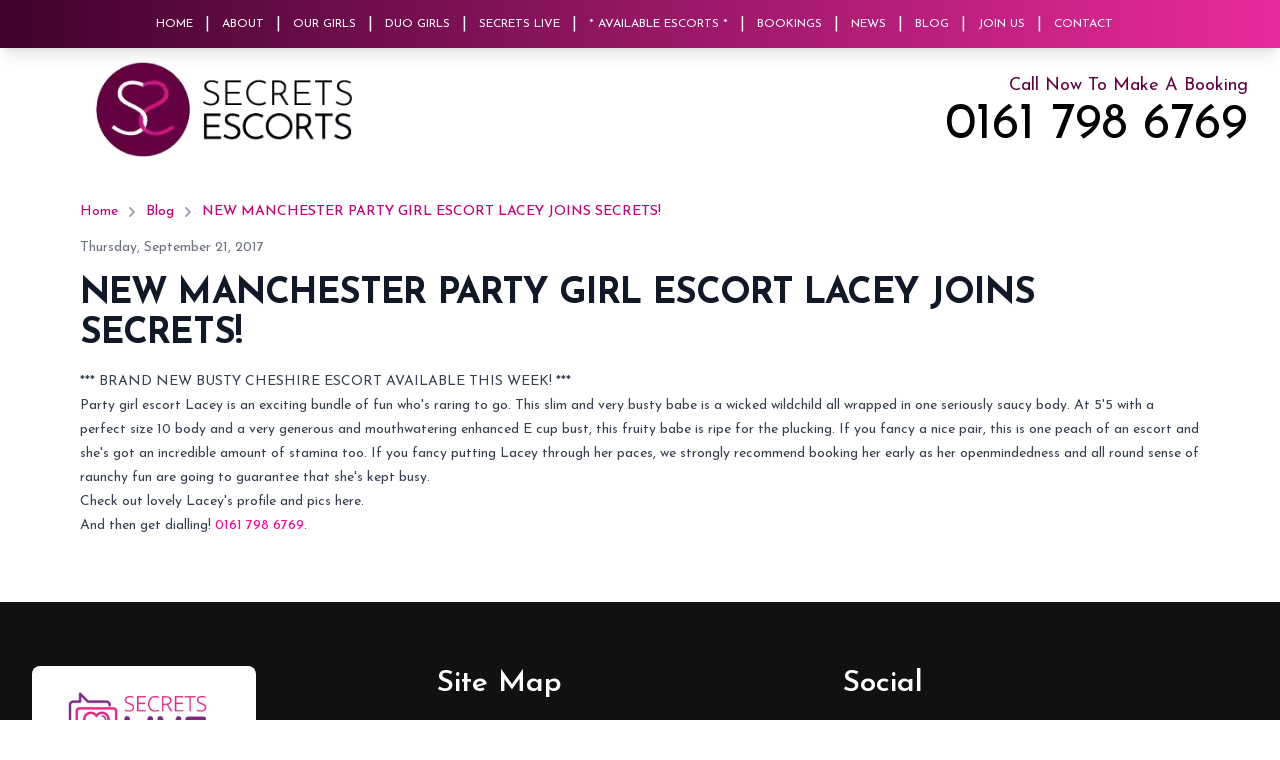

--- FILE ---
content_type: text/html; charset=utf-8
request_url: https://secretsescorts.co.uk/blog/new-manchester-party-girl-escort-lacey-joins-secrets
body_size: 9793
content:
<!DOCTYPE html><html lang="en" class="scroll-smooth bg-white antialiased js-focus-visible __className_a8383b"><head><meta charSet="utf-8"/><meta name="viewport" content="width=device-width, initial-scale=1"/><link rel="preload" as="image" imageSrcSet="/_next/image?url=https%3A%2F%2Fcms.secretsescorts.co.uk%2Fuploads%2Flogo_06a784d1f3_c6484ec956_65dfebc409.png&amp;w=640&amp;q=75 640w, /_next/image?url=https%3A%2F%2Fcms.secretsescorts.co.uk%2Fuploads%2Flogo_06a784d1f3_c6484ec956_65dfebc409.png&amp;w=750&amp;q=75 750w, /_next/image?url=https%3A%2F%2Fcms.secretsescorts.co.uk%2Fuploads%2Flogo_06a784d1f3_c6484ec956_65dfebc409.png&amp;w=828&amp;q=75 828w, /_next/image?url=https%3A%2F%2Fcms.secretsescorts.co.uk%2Fuploads%2Flogo_06a784d1f3_c6484ec956_65dfebc409.png&amp;w=1080&amp;q=75 1080w, /_next/image?url=https%3A%2F%2Fcms.secretsescorts.co.uk%2Fuploads%2Flogo_06a784d1f3_c6484ec956_65dfebc409.png&amp;w=1200&amp;q=75 1200w, /_next/image?url=https%3A%2F%2Fcms.secretsescorts.co.uk%2Fuploads%2Flogo_06a784d1f3_c6484ec956_65dfebc409.png&amp;w=1920&amp;q=75 1920w, /_next/image?url=https%3A%2F%2Fcms.secretsescorts.co.uk%2Fuploads%2Flogo_06a784d1f3_c6484ec956_65dfebc409.png&amp;w=2048&amp;q=75 2048w, /_next/image?url=https%3A%2F%2Fcms.secretsescorts.co.uk%2Fuploads%2Flogo_06a784d1f3_c6484ec956_65dfebc409.png&amp;w=3840&amp;q=75 3840w" imageSizes="100vw"/><link rel="stylesheet" href="/_next/static/css/97e2a32cc2d21f7c.css" data-precedence="next"/><link rel="stylesheet" href="/_next/static/css/3564d3f14a3cbbc0.css" data-precedence="next"/><link rel="stylesheet" href="/_next/static/css/2e85c571399b9690.css" data-precedence="next"/><link rel="preload" as="script" fetchPriority="low" href="/_next/static/chunks/webpack-52665fda15c3fca8.js"/><script src="/_next/static/chunks/4bd1b696-328b6545a229917c.js" async=""></script><script src="/_next/static/chunks/9906-96af67cee119319b.js" async=""></script><script src="/_next/static/chunks/main-app-7eb39b81483d2bf6.js" async=""></script><script src="/_next/static/chunks/958-1e87ab6d4a9ebb41.js" async=""></script><script src="/_next/static/chunks/app/layout-5348f1ca4b9890b2.js" async=""></script><script src="/_next/static/chunks/app/global-error-667a1d0ba0e63c95.js" async=""></script><script src="/_next/static/chunks/c16f53c3-f9ae5b8647df671f.js" async=""></script><script src="/_next/static/chunks/7803-1d8ca85180fbe799.js" async=""></script><script src="/_next/static/chunks/695-150435ccf8bde7d5.js" async=""></script><script src="/_next/static/chunks/309-4bcc53b583cf856c.js" async=""></script><script src="/_next/static/chunks/4396-02bbbc9a6a7363cd.js" async=""></script><script src="/_next/static/chunks/4704-fee6e2efa2ba03d0.js" async=""></script><script src="/_next/static/chunks/248-ce4a92d5abf2c07d.js" async=""></script><script src="/_next/static/chunks/4347-225bbd512cc22a2d.js" async=""></script><script src="/_next/static/chunks/5164-206afeb961e70c3e.js" async=""></script><script src="/_next/static/chunks/app/blog/%5Buid%5D/page-be0983c43de67b91.js" async=""></script><link rel="preload" href="https://www.googletagmanager.com/gtm.js?id=GTM-52ZZT6RJ" as="script"/><meta name="next-size-adjust" content=""/><title>New Party Girl Escort Lacey Joins Secrets</title><meta name="description" content="Party girl Lacey is an exciting bundle of fun who&#x27;s raring to go. This slim and busty babe is a wicked wild child all wrapped in one seriously saucy body"/><link rel="canonical" href="https://secretsescorts.co.uk/blog/new-manchester-party-girl-escort-lacey-joins-secrets"/><meta property="og:title" content="New Party Girl Escort Lacey Joins Secrets"/><meta property="og:description" content="Party girl Lacey is an exciting bundle of fun who&#x27;s raring to go. This slim and busty babe is a wicked wild child all wrapped in one seriously saucy body"/><meta property="og:url" content="https://secretsescorts.co.uk/blog/new-manchester-party-girl-escort-lacey-joins-secrets"/><meta property="og:image" content="https://cms.secretsescorts.co.uk/uploads/logo_06a784d1f3_c6484ec956_65dfebc409.png"/><meta property="og:type" content="website"/><meta name="twitter:card" content="summary_large_image"/><meta name="twitter:title" content="New Party Girl Escort Lacey Joins Secrets"/><meta name="twitter:description" content="Party girl Lacey is an exciting bundle of fun who&#x27;s raring to go. This slim and busty babe is a wicked wild child all wrapped in one seriously saucy body"/><meta name="twitter:image" content="https://cms.secretsescorts.co.uk/uploads/logo_06a784d1f3_c6484ec956_65dfebc409.png"/><script>document.querySelectorAll('body link[rel="icon"], body link[rel="apple-touch-icon"]').forEach(el => document.head.appendChild(el))</script><script src="/_next/static/chunks/polyfills-42372ed130431b0a.js" noModule=""></script></head><body><div hidden=""><!--$--><!--/$--></div><div><header class=""><div class="fixed top-0 w-full z-50 shadow-lg"><div class="primary-gradient h-12 flex items-center lg:justify-center justify-between"><div class="flex items-center lg:hidden"><a class="ml-4 bg-white rounded py-1 px-2 flex items-center" href="/"><img alt="Secret Escorts Logo" loading="lazy" width="80" height="30" decoding="async" data-nimg="1" style="color:transparent;max-width:100%;height:auto" srcSet="/_next/image?url=https%3A%2F%2Fcms.secretsescorts.co.uk%2Fuploads%2Flogo_06a784d1f3_c6484ec956_65dfebc409.png&amp;w=96&amp;q=75 1x, /_next/image?url=https%3A%2F%2Fcms.secretsescorts.co.uk%2Fuploads%2Flogo_06a784d1f3_c6484ec956_65dfebc409.png&amp;w=256&amp;q=75 2x" src="/_next/image?url=https%3A%2F%2Fcms.secretsescorts.co.uk%2Fuploads%2Flogo_06a784d1f3_c6484ec956_65dfebc409.png&amp;w=256&amp;q=75"/></a><div class="ml-4 text-white mt-1 flex items-center"><a href="tel:0161 798 6769">Call <!-- -->0161 798 6769</a></div></div><div class="hidden lg:flex justify-center items-center"><div class="flex items-center"><a class="text-white uppercase text-xs mr-2 md:mr-3" href="/">Home</a><div class="text-white pr-3">|</div></div><div class="flex items-center"><a class="text-white uppercase text-xs mr-2 md:mr-3" href="/about">About</a><div class="text-white pr-3">|</div></div><div class="flex items-center"><a class="text-white uppercase text-xs mr-2 md:mr-3" href="/our-girls">Our Girls</a><div class="text-white pr-3">|</div></div><div class="flex items-center"><a class="text-white uppercase text-xs mr-2 md:mr-3" href="/duo-girls">Duo Girls</a><div class="text-white pr-3">|</div></div><div class="flex items-center"><a class="text-white uppercase text-xs mr-2 md:mr-3" href="/secretslive">Secrets Live</a><div class="text-white pr-3">|</div></div><div class="flex items-center"><a class="text-white uppercase text-xs mr-2 md:mr-3" href="/available-today">* Available Escorts *</a><div class="text-white pr-3">|</div></div><div class="flex items-center"><a class="text-white uppercase text-xs mr-2 md:mr-3" href="/bookings">Bookings</a><div class="text-white pr-3">|</div></div><div class="flex items-center"><a class="text-white uppercase text-xs mr-2 md:mr-3" href="/news">News</a><div class="text-white pr-3">|</div></div><div class="flex items-center"><a class="text-white uppercase text-xs mr-2 md:mr-3" href="/blog">Blog</a><div class="text-white pr-3">|</div></div><div class="flex items-center"><a class="text-white uppercase text-xs mr-2 md:mr-3" href="/join-us">Join Us</a><div class="text-white pr-3">|</div></div><div class="flex items-center"><a class="text-white uppercase text-xs mr-2 md:mr-3" href="/contact">Contact</a></div></div><div class="flex justify-end lg:hidden px-4"><div class="flex items-center" data-headlessui-state=""><button aria-label="Mobile Menu" class="bg-secondary rounded p-1" type="button" aria-expanded="false" data-headlessui-state=""><svg class="w-8 h-8 text-white fill-current" viewBox="0 0 24 24"><path fill="currentColor" d="M3,6H21V8H3V6M3,11H21V13H3V11M3,16H21V18H3V16Z"></path></svg></button></div><span hidden="" style="position:fixed;top:1px;left:1px;width:1px;height:0;padding:0;margin:-1px;overflow:hidden;clip:rect(0, 0, 0, 0);white-space:nowrap;border-width:0;display:none"></span></div></div></div><div class="mt-[48px] max-w-7xl mx-auto flex-wrap md:flex justify-center md:justify-between py-2 px-8"><div class="w-full md:w-1/2 flex justify-center md:justify-start items-center"><div class="block w-full px-16 max-w-xs md:max-w-sm"><a href="/"><img alt="Secrets Escort&#x27;s" width="292" height="109" decoding="async" data-nimg="1" style="color:transparent;width:100%;height:auto" sizes="100vw" srcSet="/_next/image?url=https%3A%2F%2Fcms.secretsescorts.co.uk%2Fuploads%2Flogo_06a784d1f3_c6484ec956_65dfebc409.png&amp;w=640&amp;q=75 640w, /_next/image?url=https%3A%2F%2Fcms.secretsescorts.co.uk%2Fuploads%2Flogo_06a784d1f3_c6484ec956_65dfebc409.png&amp;w=750&amp;q=75 750w, /_next/image?url=https%3A%2F%2Fcms.secretsescorts.co.uk%2Fuploads%2Flogo_06a784d1f3_c6484ec956_65dfebc409.png&amp;w=828&amp;q=75 828w, /_next/image?url=https%3A%2F%2Fcms.secretsescorts.co.uk%2Fuploads%2Flogo_06a784d1f3_c6484ec956_65dfebc409.png&amp;w=1080&amp;q=75 1080w, /_next/image?url=https%3A%2F%2Fcms.secretsescorts.co.uk%2Fuploads%2Flogo_06a784d1f3_c6484ec956_65dfebc409.png&amp;w=1200&amp;q=75 1200w, /_next/image?url=https%3A%2F%2Fcms.secretsescorts.co.uk%2Fuploads%2Flogo_06a784d1f3_c6484ec956_65dfebc409.png&amp;w=1920&amp;q=75 1920w, /_next/image?url=https%3A%2F%2Fcms.secretsescorts.co.uk%2Fuploads%2Flogo_06a784d1f3_c6484ec956_65dfebc409.png&amp;w=2048&amp;q=75 2048w, /_next/image?url=https%3A%2F%2Fcms.secretsescorts.co.uk%2Fuploads%2Flogo_06a784d1f3_c6484ec956_65dfebc409.png&amp;w=3840&amp;q=75 3840w" src="/_next/image?url=https%3A%2F%2Fcms.secretsescorts.co.uk%2Fuploads%2Flogo_06a784d1f3_c6484ec956_65dfebc409.png&amp;w=3840&amp;q=75"/></a></div></div><div class="w-full md:w-1/2 text-center md:text-right pt-2 md:py-4"><span class="block text-secondary text-lg">Call Now To Make A Booking</span><a href="tel:0161 798 6769" class="text-3xl md:text-[50px] inline-block md:mt-2">0161 798 6769</a></div></div></header><div><div class="pt-4 md:pt-8 md:pb-16"><div class="sm:px-6 lg:px-8"><div class="text-lg max-w-6xl px-4 mx-auto"><nav class="flex" aria-label="Breadcrumb"><ol role="list" class="flex items-center space-x-1"><li><div class="flex items-center"><a class="text-sm text-primary hover:text-secondary" href="/">Home</a></div></li><li><div class="flex items-center"><svg xmlns="http://www.w3.org/2000/svg" viewBox="0 0 20 20" fill="currentColor" aria-hidden="true" class="flex-shrink-0 h-5 w-5 text-gray-400"><path fill-rule="evenodd" d="M7.293 14.707a1 1 0 010-1.414L10.586 10 7.293 6.707a1 1 0 011.414-1.414l4 4a1 1 0 010 1.414l-4 4a1 1 0 01-1.414 0z" clip-rule="evenodd"></path></svg><a class="ml-1 text-sm font-medium text-primary hover:text-secondary" href="/blog">Blog</a></div></li><li><div class="flex items-center"><svg xmlns="http://www.w3.org/2000/svg" viewBox="0 0 20 20" fill="currentColor" aria-hidden="true" class="flex-shrink-0 h-5 w-5 text-gray-400"><path fill-rule="evenodd" d="M7.293 14.707a1 1 0 010-1.414L10.586 10 7.293 6.707a1 1 0 011.414-1.414l4 4a1 1 0 010 1.414l-4 4a1 1 0 01-1.414 0z" clip-rule="evenodd"></path></svg><a class="ml-1 text-sm font-medium text-primary hover:text-secondary" aria-current="page" href="/blog/new-manchester-party-girl-escort-lacey-joins-secrets">NEW MANCHESTER PARTY GIRL ESCORT LACEY JOINS SECRETS!</a></div></li></ol></nav><time class="text-sm mt-4 block text-gray-500" dateTime="2017-09-21T13:56:42.000Z">Thursday, September 21, 2017</time><h1 class="mt-4 block text-3xl leading-8 font-extrabold tracking-tight text-gray-900 sm:text-4xl uppercase">NEW MANCHESTER PARTY GIRL ESCORT LACEY JOINS SECRETS!</h1></div><div class="px-4 max-w-6xl mt-4 prose prose-sm prose-a:text-primary prose-a:no-underline mx-auto"><h3>*** BRAND NEW BUSTY CHESHIRE ESCORT AVAILABLE THIS WEEK! ***</h3><p></p><p>Party girl escort Lacey is an exciting bundle of fun who's raring to go. This slim and very busty babe is a wicked wildchild all wrapped in one seriously saucy body. At 5'5 with a perfect size 10 body and a very generous and mouthwatering enhanced E cup bust, this fruity babe is ripe for the plucking. If you fancy a nice pair, this is one peach of an escort and she's got an incredible amount of stamina too. If you fancy putting Lacey through her paces, we strongly recommend booking her early as her openmindedness and all round sense of raunchy fun are going to guarantee that she's kept busy.</p><p>Check out lovely Lacey's profile and pics here.</p><h3>And then get dialling! <span style="color: rgb(255, 0, 153)">0161 798 6769.</span></h3></div></div></div></div><footer class="leading-6 text-gray-400 text-sm"><section class="bg-[#111]"><div class="max-w-7xl mx-auto divide-y divide-gray-600 px-8 py-16"><div class="flex flex-wrap sm:flex-nowrap"><div class="flex-none w-full sm:w-2/3 space-y-10 sm:space-y-8 lg:flex lg:space-y-0"><div class="lg:flex-none lg:w-1/2"><a class="block bg-white px-8 rounded-lg shadow-lg w-56 mb-8" href="/secretslive"><h3 class="visually-hidden">Secrets Live</h3><img alt="Secrets Live Logo" loading="lazy" width="0" height="0" decoding="async" data-nimg="1" class="w-full h-auto" style="color:transparent" sizes="100vw" srcSet="/_next/image?url=%2Fsecrets-live-logo.png&amp;w=640&amp;q=75 640w, /_next/image?url=%2Fsecrets-live-logo.png&amp;w=750&amp;q=75 750w, /_next/image?url=%2Fsecrets-live-logo.png&amp;w=828&amp;q=75 828w, /_next/image?url=%2Fsecrets-live-logo.png&amp;w=1080&amp;q=75 1080w, /_next/image?url=%2Fsecrets-live-logo.png&amp;w=1200&amp;q=75 1200w, /_next/image?url=%2Fsecrets-live-logo.png&amp;w=1920&amp;q=75 1920w, /_next/image?url=%2Fsecrets-live-logo.png&amp;w=2048&amp;q=75 2048w, /_next/image?url=%2Fsecrets-live-logo.png&amp;w=3840&amp;q=75 3840w" src="/_next/image?url=%2Fsecrets-live-logo.png&amp;w=3840&amp;q=75"/></a><h3 class="font-semibold text-white text-3xl">Contact</h3><div class="mt-8"><h3 class="text-lg">Opening Times:</h3><ul class="mt-4"><li>Monday - Wednesday 12pm - 7am</li><li>Thursday 12pm - 8am</li><li>Friday 6pm - 9am</li><li>Saturday 6pm - 9am</li><li>Sunday 6pm - 7am</li><li class="mt-4">*Bank Holidays 6pm - 8am</li></ul></div><h3 class="font-semibold text-2xl mt-16">Secrets Escorts</h3><ul class="mt-4"><li>Manchester</li><li>Greater Manchester</li><li>UK</li><li class="mt-4">Telephone:<a href="tel:0161 798 6769" class="text-primary ml-2">0161 798 6769</a></li><li>Email:<a href="mailto:admin@secretsescorts.com?subject=Secrets%20Escorts%20-%20Home%20Page" class="text-primary ml-2">admin@secretsescorts.com</a></li><li class="mt-4">*Bookings cannot be made via email.</li></ul></div><div class="lg:flex-none lg:w-1/2"><h2 class="font-semibold text-white text-3xl">Site Map</h2><ul class="mt-8 space-y-1"><li><a href="/">Home</a></li><li><a href="/about">About</a></li><li><a href="/our-girls">Our Girls</a></li><li><a href="/duo-girls">Duo Girls</a></li><li><a href="/available-today">Available Escorts</a></li><li><a href="/bookings">Bookings</a></li><li><a href="/news">News</a></li><li><a href="/blog">Blog</a></li><li><a href="/join-us">Join Us</a></li><li><a href="/contact">Contact</a></li><li><a href="/our-girls/cheshire-escorts">Cheshire Escorts</a></li><li><a href="/our-girls/leeds-escorts">Leeds Escorts</a></li><li><a href="https://secretsescorts.co.uk/our-girls/lancashire-escorts">Lancashire Escorts </a></li><li><a href="/our-girls/liverpool-escorts">Liverpool Escorts</a></li><li><a href="/our-girls/manchester-escorts">Manchester Escorts</a></li><li><a href="/our-girls/warrington-escorts">Warrington Escorts</a></li><li><a href="/terms-conditions-gdpr">T&amp;C&#x27;s GDPR</a></li></ul></div></div><div class="mt-8 sm:mt-0 flex-none w-full sm:w-1/3 space-y-10 sm:space-y-8 lg:flex lg:space-y-0"><div class="lg:flex-col lg:w-2/3"><h2 class="font-semibold text-white text-3xl">Social</h2><div class="mt-8"><div class="flex"><a href="https://t.me/secrets0161" title="Telegram Link" class="bg-primary rounded-full p-2 flex items-center justify-center"><svg viewBox="0 0 1000 1000" class="w-8 h-8 fill-current text-white"><g id="Artboard" stroke="none" stroke-width="1" fill="none" fill-rule="evenodd"><circle id="Oval" cx="500" cy="500" r="500"></circle><path d="M226.328419,494.722069 C372.088573,431.216685 469.284839,389.350049 517.917216,369.122161 C656.772535,311.36743 685.625481,301.334815 704.431427,301.003532 C708.567621,300.93067 717.815839,301.955743 723.806446,306.816707 C728.864797,310.92121 730.256552,316.46581 730.922551,320.357329 C731.588551,324.248848 732.417879,333.113828 731.758626,340.040666 C724.234007,419.102486 691.675104,610.964674 675.110982,699.515267 C668.10208,736.984342 654.301336,749.547532 640.940618,750.777006 C611.904684,753.448938 589.856115,731.588035 561.733393,713.153237 C517.726886,684.306416 492.866009,666.349181 450.150074,638.200013 C400.78442,605.66878 432.786119,587.789048 460.919462,558.568563 C468.282091,550.921423 596.21508,434.556479 598.691227,424.000355 C599.00091,422.680135 599.288312,417.758981 596.36474,415.160431 C593.441168,412.561881 589.126229,413.450484 586.012448,414.157198 C581.598758,415.158943 511.297793,461.625274 375.109553,553.556189 C355.154858,567.258623 337.080515,573.934908 320.886524,573.585046 C303.033948,573.199351 268.692754,563.490928 243.163606,555.192408 C211.851067,545.013936 186.964484,539.632504 189.131547,522.346309 C190.260287,513.342589 202.659244,504.134509 226.328419,494.722069 Z" id="Path-3" fill="#FFFFFF"></path></g></svg></a><a title="Twitter Link" href="https://twitter.com/secrets0161" class="bg-primary rounded-full p-2 ml-4"><svg class="w-8 h-8 fill-current text-white" viewBox="0 0 24 24"><path fill="currentColor" d="M22.46,6C21.69,6.35 20.86,6.58 20,6.69C20.88,6.16 21.56,5.32 21.88,4.31C21.05,4.81 20.13,5.16 19.16,5.36C18.37,4.5 17.26,4 16,4C13.65,4 11.73,5.92 11.73,8.29C11.73,8.63 11.77,8.96 11.84,9.27C8.28,9.09 5.11,7.38 3,4.79C2.63,5.42 2.42,6.16 2.42,6.94C2.42,8.43 3.17,9.75 4.33,10.5C3.62,10.5 2.96,10.3 2.38,10C2.38,10 2.38,10 2.38,10.03C2.38,12.11 3.86,13.85 5.82,14.24C5.46,14.34 5.08,14.39 4.69,14.39C4.42,14.39 4.15,14.36 3.89,14.31C4.43,16 6,17.26 7.89,17.29C6.43,18.45 4.58,19.13 2.56,19.13C2.22,19.13 1.88,19.11 1.54,19.07C3.44,20.29 5.7,21 8.12,21C16,21 20.33,14.46 20.33,8.79C20.33,8.6 20.33,8.42 20.32,8.23C21.16,7.63 21.88,6.87 22.46,6Z"></path></svg></a></div></div><div class="mt-16"><h3 class="text-white font-semibold text-2xl">Latest News</h3><ul class="mt-3 space-y-2"><li><div><a class="text-white block" href="/news/christmas-new-year-escorts-manchester">CHRISTMAS &amp; NEW YEAR AVAILABILITY</a><time class="block" dateTime="2025-12-16T12:41:27.394Z">4 days ago</time></div></li><li><div><a class="text-white block" href="/news/sexy-manchester-escort-christmas">HOT NEW MANCHESTER ESCORTS - JUST IN TIME FOR CHRISTMAS! </a><time class="block" dateTime="2025-12-16T12:38:37.348Z">4 days ago</time></div></li><li><div><a class="text-white block" href="/news/sexy-new-christmas-photos">HOT NEW CHRISTMAS PICS!</a><time class="block" dateTime="2025-12-11T16:28:27.555Z">9 days ago</time></div></li><li><div><a class="text-white block" href="/news/christmas-escort-jobs-available">YOU&#x27;RE HIRED! - CHRISTMAS ESCORTS WANTED ASAP!</a><time class="block" dateTime="2025-12-08T17:15:16.972Z">12 days ago</time></div></li><li><div><a class="text-white block" href="/news/iris-model-escort-cheshire">BRAND NEW ESCORT IRIS STARTS TONIGHT - 10PM!</a><time class="block" dateTime="2025-12-03T13:40:48.502Z">17 days ago</time></div></li></ul></div></div></div></div></div></section><section class="bg-white text-black max-w-7xl mx-auto p-8"><div class="sm:flex flex-wrap text-xs"><div class="w-full md:w-1/3 sm:mb-2 md:pr-8"><div class="mb-4">Copyright © 2025 All Rights Reserved</div><p class="mb-4 sm:mb-0 leading-relaxed">Secrets Escorts is a marketing agency providing an introduction and advertising service promoting self-employed escorts. All escorts who advertise with Secrets are completely independent and no employer or employee relationship exists between the two parties. Money that is paid directly to your chosen escort is for time and companionship only. All bookings are made and confirmed by your chosen escort rather than by the agency. In this respect, the agency advertises the self employed escort and acts as an introducer between escort and client only. </p></div><div class="w-full sm:w-1/2 md:w-1/3"><div class="flex sm:whitespace-nowrap"><a class="" href="/terms-conditions-gdpr">Terms &amp; Conditions, GDPR</a><a class="ml-2 pl-2 border-l" href="/contact">Website Feedback</a><a class="ml-2 pl-2 border-l" href="/sitemap">Sitemap</a></div></div><div class="w-full sm:w-1/2 md:w-1/3 flex md:no-flex sm:justify-end mt-4 sm:mt-0"><div class="flex"><a aria-label="Telegram Link" href="https://t.me/secrets0161">Telegram</a><a aria-label="Twitter Link" class="ml-3" href="https://twitter.com/secrets0161">Twitter</a></div></div></div></section></footer></div><!--$--><!--/$--><script src="/_next/static/chunks/webpack-52665fda15c3fca8.js" async=""></script><script>(self.__next_f=self.__next_f||[]).push([0])</script><script>self.__next_f.push([1,"1:\"$Sreact.fragment\"\n2:I[96063,[\"958\",\"static/chunks/958-1e87ab6d4a9ebb41.js\",\"7177\",\"static/chunks/app/layout-5348f1ca4b9890b2.js\"],\"GoogleTagManager\"]\n3:I[91412,[\"958\",\"static/chunks/958-1e87ab6d4a9ebb41.js\",\"7177\",\"static/chunks/app/layout-5348f1ca4b9890b2.js\"],\"default\"]\n4:I[87555,[],\"\"]\n5:I[31295,[],\"\"]\n8:I[59665,[],\"OutletBoundary\"]\nb:I[74911,[],\"AsyncMetadataOutlet\"]\nd:I[59665,[],\"ViewportBoundary\"]\nf:I[59665,[],\"MetadataBoundary\"]\n11:I[23188,[\"4219\",\"static/chunks/app/global-error-667a1d0ba0e63c95.js\"],\"default\"]\n12:\"$Sreact.suspense\"\n13:I[74911,[],\"AsyncMetadata\"]\n15:I[77288,[\"2545\",\"static/chunks/c16f53c3-f9ae5b8647df671f.js\",\"958\",\"static/chunks/958-1e87ab6d4a9ebb41.js\",\"7803\",\"static/chunks/7803-1d8ca85180fbe799.js\",\"695\",\"static/chunks/695-150435ccf8bde7d5.js\",\"309\",\"static/chunks/309-4bcc53b583cf856c.js\",\"4396\",\"static/chunks/4396-02bbbc9a6a7363cd.js\",\"4704\",\"static/chunks/4704-fee6e2efa2ba03d0.js\",\"248\",\"static/chunks/248-ce4a92d5abf2c07d.js\",\"4347\",\"static/chunks/4347-225bbd512cc22a2d.js\",\"5164\",\"static/chunks/5164-206afeb961e70c3e.js\",\"4932\",\"static/chunks/app/blog/%5Buid%5D/page-be0983c43de67b91.js\"],\"default\"]\n16:I[6874,[\"2545\",\"static/chunks/c16f53c3-f9ae5b8647df671f.js\",\"958\",\"static/chunks/958-1e87ab6d4a9ebb41.js\",\"7803\",\"static/chunks/7803-1d8ca85180fbe799.js\",\"695\",\"static/chunks/695-150435ccf8bde7d5.js\",\"309\",\"static/chunks/309-4bcc53b583cf856c.js\",\"4396\",\"static/chunks/4396-02bbbc9a6a7363cd.js\",\"4704\",\"static/chunks/4704-fee6e2efa2ba03d0.js\",\"248\",\"static/chunks/248-ce4a92d5abf2c07d.js\",\"4347\",\"static/chunks/4347-225bbd512cc22a2d.js\",\"5164\",\"static/chunks/5164-206afeb961e70c3e.js\",\"4932\",\"static/chunks/app/blog/%5Buid%5D/page-be0983c43de67b91.js\"],\"\"]\n18:I[87238,[\"2545\",\"static/chunks/c16f53c3-f9ae5b8647df671f.js\",\"958\",\"static/chunks/958-1e87ab6d4a9ebb41.js\",\"7803\",\"static/chunks/7803-1d8ca85180fbe799.js\",\"695\",\"static/chunks/695-150435ccf8bde7d5.js\",\"309\",\"static/chunks/309-4bcc53b583cf856c.js\",\"4396\",\"static/chunks/4396-02bbbc9a6a7363cd.js\",\"4704\",\"static/chunks/4704-fee6e2efa2ba03d0."])</script><script>self.__next_f.push([1,"js\",\"248\",\"static/chunks/248-ce4a92d5abf2c07d.js\",\"4347\",\"static/chunks/4347-225bbd512cc22a2d.js\",\"5164\",\"static/chunks/5164-206afeb961e70c3e.js\",\"4932\",\"static/chunks/app/blog/%5Buid%5D/page-be0983c43de67b91.js\"],\"default\"]\n19:I[33063,[\"2545\",\"static/chunks/c16f53c3-f9ae5b8647df671f.js\",\"958\",\"static/chunks/958-1e87ab6d4a9ebb41.js\",\"7803\",\"static/chunks/7803-1d8ca85180fbe799.js\",\"695\",\"static/chunks/695-150435ccf8bde7d5.js\",\"309\",\"static/chunks/309-4bcc53b583cf856c.js\",\"4396\",\"static/chunks/4396-02bbbc9a6a7363cd.js\",\"4704\",\"static/chunks/4704-fee6e2efa2ba03d0.js\",\"248\",\"static/chunks/248-ce4a92d5abf2c07d.js\",\"4347\",\"static/chunks/4347-225bbd512cc22a2d.js\",\"5164\",\"static/chunks/5164-206afeb961e70c3e.js\",\"4932\",\"static/chunks/app/blog/%5Buid%5D/page-be0983c43de67b91.js\"],\"Image\"]\n:HL[\"/_next/static/media/accc82dc8525882b-s.p.woff2\",\"font\",{\"crossOrigin\":\"\",\"type\":\"font/woff2\"}]\n:HL[\"/_next/static/css/97e2a32cc2d21f7c.css\",\"style\"]\n:HL[\"/_next/static/css/3564d3f14a3cbbc0.css\",\"style\"]\n:HL[\"/_next/static/css/2e85c571399b9690.css\",\"style\"]\n"])</script><script>self.__next_f.push([1,"0:{\"P\":null,\"b\":\"ix9h-OsNXea3aoIpwHDJh\",\"p\":\"\",\"c\":[\"\",\"blog\",\"new-manchester-party-girl-escort-lacey-joins-secrets\"],\"i\":false,\"f\":[[[\"\",{\"children\":[\"blog\",{\"children\":[[\"uid\",\"new-manchester-party-girl-escort-lacey-joins-secrets\",\"d\"],{\"children\":[\"__PAGE__\",{}]}]}]},\"$undefined\",\"$undefined\",true],[\"\",[\"$\",\"$1\",\"c\",{\"children\":[[[\"$\",\"link\",\"0\",{\"rel\":\"stylesheet\",\"href\":\"/_next/static/css/97e2a32cc2d21f7c.css\",\"precedence\":\"next\",\"crossOrigin\":\"$undefined\",\"nonce\":\"$undefined\"}]],[\"$\",\"html\",null,{\"lang\":\"en\",\"className\":\"scroll-smooth bg-white antialiased js-focus-visible __className_a8383b\",\"children\":[[\"$\",\"$L2\",null,{\"gtmId\":\"GTM-52ZZT6RJ\"}],[\"$\",\"body\",null,{\"children\":[\"$\",\"$L3\",null,{\"children\":[\"$\",\"$L4\",null,{\"parallelRouterKey\":\"children\",\"error\":\"$undefined\",\"errorStyles\":\"$undefined\",\"errorScripts\":\"$undefined\",\"template\":[\"$\",\"$L5\",null,{}],\"templateStyles\":\"$undefined\",\"templateScripts\":\"$undefined\",\"notFound\":[\"$L6\",[[\"$\",\"link\",\"0\",{\"rel\":\"stylesheet\",\"href\":\"/_next/static/css/3564d3f14a3cbbc0.css\",\"precedence\":\"next\",\"crossOrigin\":\"$undefined\",\"nonce\":\"$undefined\"}]]],\"forbidden\":\"$undefined\",\"unauthorized\":\"$undefined\"}]}]}]]}]]}],{\"children\":[\"blog\",[\"$\",\"$1\",\"c\",{\"children\":[null,[\"$\",\"$L4\",null,{\"parallelRouterKey\":\"children\",\"error\":\"$undefined\",\"errorStyles\":\"$undefined\",\"errorScripts\":\"$undefined\",\"template\":[\"$\",\"$L5\",null,{}],\"templateStyles\":\"$undefined\",\"templateScripts\":\"$undefined\",\"notFound\":\"$undefined\",\"forbidden\":\"$undefined\",\"unauthorized\":\"$undefined\"}]]}],{\"children\":[[\"uid\",\"new-manchester-party-girl-escort-lacey-joins-secrets\",\"d\"],[\"$\",\"$1\",\"c\",{\"children\":[null,[\"$\",\"$L4\",null,{\"parallelRouterKey\":\"children\",\"error\":\"$undefined\",\"errorStyles\":\"$undefined\",\"errorScripts\":\"$undefined\",\"template\":[\"$\",\"$L5\",null,{}],\"templateStyles\":\"$undefined\",\"templateScripts\":\"$undefined\",\"notFound\":\"$undefined\",\"forbidden\":\"$undefined\",\"unauthorized\":\"$undefined\"}]]}],{\"children\":[\"__PAGE__\",[\"$\",\"$1\",\"c\",{\"children\":[\"$L7\",[[\"$\",\"link\",\"0\",{\"rel\":\"stylesheet\",\"href\":\"/_next/static/css/3564d3f14a3cbbc0.css\",\"precedence\":\"next\",\"crossOrigin\":\"$undefined\",\"nonce\":\"$undefined\"}],[\"$\",\"link\",\"1\",{\"rel\":\"stylesheet\",\"href\":\"/_next/static/css/2e85c571399b9690.css\",\"precedence\":\"next\",\"crossOrigin\":\"$undefined\",\"nonce\":\"$undefined\"}]],[\"$\",\"$L8\",null,{\"children\":[\"$L9\",\"$La\",[\"$\",\"$Lb\",null,{\"promise\":\"$@c\"}]]}]]}],{},null,false]},null,false]},null,false]},null,false],[\"$\",\"$1\",\"h\",{\"children\":[null,[\"$\",\"$1\",\"GxAU43WPRfn4X7N5KrA-sv\",{\"children\":[[\"$\",\"$Ld\",null,{\"children\":\"$Le\"}],[\"$\",\"meta\",null,{\"name\":\"next-size-adjust\",\"content\":\"\"}]]}],[\"$\",\"$Lf\",null,{\"children\":\"$L10\"}]]}],false]],\"m\":\"$undefined\",\"G\":[\"$11\",[]],\"s\":false,\"S\":false}\n"])</script><script>self.__next_f.push([1,"10:[\"$\",\"div\",null,{\"hidden\":true,\"children\":[\"$\",\"$12\",null,{\"fallback\":null,\"children\":[\"$\",\"$L13\",null,{\"promise\":\"$@14\"}]}]}]\na:null\ne:[[\"$\",\"meta\",\"0\",{\"charSet\":\"utf-8\"}],[\"$\",\"meta\",\"1\",{\"name\":\"viewport\",\"content\":\"width=device-width, initial-scale=1\"}]]\n9:null\n6:[\"$\",\"div\",null,{\"children\":[[\"$\",\"$L15\",null,{\"data\":{\"attributes\":{\"ContactText\":\"Call Now To Make A Booking\",\"ContactNumber\":\"0161 798 6769\",\"Logo\":{\"data\":{\"attributes\":{\"url\":\"/uploads/logo_06a784d1f3_c6484ec956_65dfebc409.png\",\"alternativeText\":\"Secrets Escort's\"}}},\"HeaderLinks\":[{\"id\":\"19\",\"Name\":\"Home\",\"Link\":\"/\"},{\"id\":\"20\",\"Name\":\"About\",\"Link\":\"/about\"},{\"id\":\"21\",\"Name\":\"Our Girls\",\"Link\":\"/our-girls\"},{\"id\":\"22\",\"Name\":\"Duo Girls\",\"Link\":\"/duo-girls\"},{\"id\":\"34\",\"Name\":\"Secrets Live\",\"Link\":\"/secretslive\"},{\"id\":\"23\",\"Name\":\"* Available Escorts *\",\"Link\":\"/available-today\"},{\"id\":\"24\",\"Name\":\"Bookings\",\"Link\":\"/bookings\"},{\"id\":\"25\",\"Name\":\"News\",\"Link\":\"/news\"},{\"id\":\"26\",\"Name\":\"Blog\",\"Link\":\"/blog\"},{\"id\":\"27\",\"Name\":\"Join Us\",\"Link\":\"/join-us\"},{\"id\":\"28\",\"Name\":\"Contact\",\"Link\":\"/contact\"}]}}}],[\"$\",\"div\",null,{\"className\":\"min-h-full pt-16 pb-12 flex flex-col bg-white\",\"children\":[\"$\",\"main\",null,{\"className\":\"flex-grow flex flex-col justify-center max-w-7xl w-full mx-auto px-4 sm:px-6 lg:px-8\",\"children\":[\"$\",\"div\",null,{\"className\":\"py-8\",\"children\":[\"$\",\"div\",null,{\"className\":\"text-center\",\"children\":[[\"$\",\"p\",null,{\"className\":\"text-sm font-semibold text-primary uppercase tracking-wide\",\"children\":\"404 error\"}],[\"$\",\"h1\",null,{\"className\":\"mt-2 text-4xl font-extrabold text-gray-900 tracking-tight sm:text-5xl\",\"children\":\"Page not found.\"}],[\"$\",\"p\",null,{\"className\":\"mt-2 text-base text-gray-500\",\"children\":\"Sorry, we couldn’t find the page you’re looking for.\"}],[\"$\",\"div\",null,{\"className\":\"mt-6\",\"children\":[\"$\",\"$L16\",null,{\"href\":\"/\",\"passHref\":true,\"className\":\"text-base font-medium text-primary hover:text-secondary\",\"children\":[\"Go back home\",[\"$\",\"span\",null,{\"aria-hidden\":\"true\",\"children\":\" →\"}]]}]}]]}]}]}]"])</script><script>self.__next_f.push([1,"}],\"$L17\",[\"$\",\"$L18\",null,{}]]}]\n1a:T4c4,M226.328419,494.722069 C372.088573,431.216685 469.284839,389.350049 517.917216,369.122161 C656.772535,311.36743 685.625481,301.334815 704.431427,301.003532 C708.567621,300.93067 717.815839,301.955743 723.806446,306.816707 C728.864797,310.92121 730.256552,316.46581 730.922551,320.357329 C731.588551,324.248848 732.417879,333.113828 731.758626,340.040666 C724.234007,419.102486 691.675104,610.964674 675.110982,699.515267 C668.10208,736.984342 654.301336,749.547532 640.940618,750.777006 C611.904684,753.448938 589.856115,731.588035 561.733393,713.153237 C517.726886,684.306416 492.866009,666.349181 450.150074,638.200013 C400.78442,605.66878 432.786119,587.789048 460.919462,558.568563 C468.282091,550.921423 596.21508,434.556479 598.691227,424.000355 C599.00091,422.680135 599.288312,417.758981 596.36474,415.160431 C593.441168,412.561881 589.126229,413.450484 586.012448,414.157198 C581.598758,415.158943 511.297793,461.625274 375.109553,553.556189 C355.154858,567.258623 337.080515,573.934908 320.886524,573.585046 C303.033948,573.199351 268.692754,563.490928 243.163606,555.192408 C211.851067,545.013936 186.964484,539.632504 189.131547,522.346309 C190.260287,513.342589 202.659244,504.134509 226.328419,494.722069 Z"])</script><script>self.__next_f.push([1,"17:[\"$\",\"footer\",null,{\"className\":\"leading-6 text-gray-400 text-sm\",\"children\":[[\"$\",\"section\",null,{\"className\":\"bg-[#111]\",\"children\":[\"$\",\"div\",null,{\"className\":\"max-w-7xl mx-auto divide-y divide-gray-600 px-8 py-16\",\"children\":[[\"$\",\"div\",null,{\"className\":\"flex flex-wrap sm:flex-nowrap\",\"children\":[[\"$\",\"div\",null,{\"className\":\"flex-none w-full sm:w-2/3 space-y-10 sm:space-y-8 lg:flex lg:space-y-0\",\"children\":[[\"$\",\"div\",null,{\"className\":\"lg:flex-none lg:w-1/2\",\"children\":[[\"$\",\"$L16\",null,{\"passHref\":true,\"href\":\"/secretslive\",\"className\":\"block bg-white px-8 rounded-lg shadow-lg w-56 mb-8\",\"children\":[[\"$\",\"h3\",null,{\"className\":\"visually-hidden\",\"children\":\"Secrets Live\"}],[\"$\",\"$L19\",null,{\"width\":0,\"height\":0,\"src\":\"/secrets-live-logo.png\",\"alt\":\"Secrets Live Logo\",\"sizes\":\"100vw\",\"className\":\"w-full h-auto\"}]]}],[\"$\",\"h3\",null,{\"className\":\"font-semibold text-white text-3xl\",\"children\":\"Contact\"}],[\"$\",\"div\",null,{\"className\":\"mt-8\",\"children\":[[\"$\",\"h3\",null,{\"className\":\"text-lg\",\"children\":\"Opening Times:\"}],[\"$\",\"ul\",null,{\"className\":\"mt-4\",\"children\":[[[\"$\",\"li\",\"Monday - Wednesday 12pm - 7am\",{\"children\":\"Monday - Wednesday 12pm - 7am\"}],[\"$\",\"li\",\"Thursday 12pm - 8am\",{\"children\":\"Thursday 12pm - 8am\"}],[\"$\",\"li\",\"Friday 6pm - 9am\",{\"children\":\"Friday 6pm - 9am\"}],[\"$\",\"li\",\"Saturday 6pm - 9am\",{\"children\":\"Saturday 6pm - 9am\"}],[\"$\",\"li\",\"Sunday 6pm - 7am\",{\"children\":\"Sunday 6pm - 7am\"}]],[\"$\",\"li\",null,{\"className\":\"mt-4\",\"children\":\"*Bank Holidays 6pm - 8am\"}]]}]]}],[\"$\",\"h3\",null,{\"className\":\"font-semibold text-2xl mt-16\",\"children\":\"Secrets Escorts\"}],[\"$\",\"ul\",null,{\"className\":\"mt-4\",\"children\":[[[\"$\",\"li\",\"Manchester\",{\"children\":\"Manchester\"}],[\"$\",\"li\",\"Greater Manchester\",{\"children\":\"Greater Manchester\"}],[\"$\",\"li\",\"UK\",{\"children\":\"UK\"}]],[\"$\",\"li\",null,{\"className\":\"mt-4\",\"children\":[\"Telephone:\",[\"$\",\"a\",null,{\"href\":\"tel:0161 798 6769\",\"className\":\"text-primary ml-2\",\"children\":\"0161 798 6769\"}]]}],[\"$\",\"li\",null,{\"children\":[\"Email:\",[\"$\",\"a\",null,{\"href\":\"mailto:admin@secretsescorts.com?subject=Secrets%20Escorts%20-%20Home%20Page\",\"className\":\"text-primary ml-2\",\"children\":\"admin@secretsescorts.com\"}]]}],[\"$\",\"li\",null,{\"className\":\"mt-4\",\"children\":\"*Bookings cannot be made via email.\"}]]}]]}],[\"$\",\"div\",null,{\"className\":\"lg:flex-none lg:w-1/2\",\"children\":[[\"$\",\"h2\",null,{\"className\":\"font-semibold text-white text-3xl\",\"children\":\"Site Map\"}],[\"$\",\"ul\",null,{\"className\":\"mt-8 space-y-1\",\"children\":[[\"$\",\"li\",\"0\",{\"children\":[\"$\",\"a\",null,{\"href\":\"/\",\"children\":\"Home\"}]}],[\"$\",\"li\",\"1\",{\"children\":[\"$\",\"a\",null,{\"href\":\"/about\",\"children\":\"About\"}]}],[\"$\",\"li\",\"2\",{\"children\":[\"$\",\"a\",null,{\"href\":\"/our-girls\",\"children\":\"Our Girls\"}]}],[\"$\",\"li\",\"3\",{\"children\":[\"$\",\"a\",null,{\"href\":\"/duo-girls\",\"children\":\"Duo Girls\"}]}],[\"$\",\"li\",\"4\",{\"children\":[\"$\",\"a\",null,{\"href\":\"/available-today\",\"children\":\"Available Escorts\"}]}],[\"$\",\"li\",\"5\",{\"children\":[\"$\",\"a\",null,{\"href\":\"/bookings\",\"children\":\"Bookings\"}]}],[\"$\",\"li\",\"6\",{\"children\":[\"$\",\"a\",null,{\"href\":\"/news\",\"children\":\"News\"}]}],[\"$\",\"li\",\"7\",{\"children\":[\"$\",\"a\",null,{\"href\":\"/blog\",\"children\":\"Blog\"}]}],[\"$\",\"li\",\"8\",{\"children\":[\"$\",\"a\",null,{\"href\":\"/join-us\",\"children\":\"Join Us\"}]}],[\"$\",\"li\",\"9\",{\"children\":[\"$\",\"a\",null,{\"href\":\"/contact\",\"children\":\"Contact\"}]}],[\"$\",\"li\",\"10\",{\"children\":[\"$\",\"a\",null,{\"href\":\"/our-girls/cheshire-escorts\",\"children\":\"Cheshire Escorts\"}]}],[\"$\",\"li\",\"11\",{\"children\":[\"$\",\"a\",null,{\"href\":\"/our-girls/leeds-escorts\",\"children\":\"Leeds Escorts\"}]}],[\"$\",\"li\",\"12\",{\"children\":[\"$\",\"a\",null,{\"href\":\"https://secretsescorts.co.uk/our-girls/lancashire-escorts\",\"children\":\"Lancashire Escorts \"}]}],[\"$\",\"li\",\"13\",{\"children\":[\"$\",\"a\",null,{\"href\":\"/our-girls/liverpool-escorts\",\"children\":\"Liverpool Escorts\"}]}],[\"$\",\"li\",\"14\",{\"children\":[\"$\",\"a\",null,{\"href\":\"/our-girls/manchester-escorts\",\"children\":\"Manchester Escorts\"}]}],[\"$\",\"li\",\"15\",{\"children\":[\"$\",\"a\",null,{\"href\":\"/our-girls/warrington-escorts\",\"children\":\"Warrington Escorts\"}]}],[\"$\",\"li\",\"16\",{\"children\":[\"$\",\"a\",null,{\"href\":\"/terms-conditions-gdpr\",\"children\":\"T\u0026C's GDPR\"}]}]]}]]}]]}],[\"$\",\"div\",null,{\"className\":\"mt-8 sm:mt-0 flex-none w-full sm:w-1/3 space-y-10 sm:space-y-8 lg:flex lg:space-y-0\",\"children\":[\"$\",\"div\",null,{\"className\":\"lg:flex-col lg:w-2/3\",\"children\":[[\"$\",\"h2\",null,{\"className\":\"font-semibold text-white text-3xl\",\"children\":\"Social\"}],[\"$\",\"div\",null,{\"className\":\"mt-8\",\"children\":[\"$\",\"div\",null,{\"className\":\"flex\",\"children\":[[\"$\",\"a\",null,{\"href\":\"https://t.me/secrets0161\",\"title\":\"Telegram Link\",\"className\":\"bg-primary rounded-full p-2 flex items-center justify-center\",\"children\":[\"$\",\"svg\",null,{\"viewBox\":\"0 0 1000 1000\",\"className\":\"w-8 h-8 fill-current text-white\",\"children\":[\"$\",\"g\",null,{\"id\":\"Artboard\",\"stroke\":\"none\",\"strokeWidth\":\"1\",\"fill\":\"none\",\"fillRule\":\"evenodd\",\"children\":[[\"$\",\"circle\",null,{\"id\":\"Oval\",\"cx\":\"500\",\"cy\":\"500\",\"r\":\"500\"}],[\"$\",\"path\",null,{\"d\":\"$1a\",\"id\":\"Path-3\",\"fill\":\"#FFFFFF\"}]]}]}]}],null,[\"$\",\"a\",null,{\"title\":\"Twitter Link\",\"href\":\"https://twitter.com/secrets0161\",\"className\":\"bg-primary rounded-full p-2 ml-4\",\"children\":[\"$\",\"svg\",null,{\"className\":\"w-8 h-8 fill-current text-white\",\"viewBox\":\"0 0 24 24\",\"children\":[\"$\",\"path\",null,{\"fill\":\"currentColor\",\"d\":\"M22.46,6C21.69,6.35 20.86,6.58 20,6.69C20.88,6.16 21.56,5.32 21.88,4.31C21.05,4.81 20.13,5.16 19.16,5.36C18.37,4.5 17.26,4 16,4C13.65,4 11.73,5.92 11.73,8.29C11.73,8.63 11.77,8.96 11.84,9.27C8.28,9.09 5.11,7.38 3,4.79C2.63,5.42 2.42,6.16 2.42,6.94C2.42,8.43 3.17,9.75 4.33,10.5C3.62,10.5 2.96,10.3 2.38,10C2.38,10 2.38,10 2.38,10.03C2.38,12.11 3.86,13.85 5.82,14.24C5.46,14.34 5.08,14.39 4.69,14.39C4.42,14.39 4.15,14.36 3.89,14.31C4.43,16 6,17.26 7.89,17.29C6.43,18.45 4.58,19.13 2.56,19.13C2.22,19.13 1.88,19.11 1.54,19.07C3.44,20.29 5.7,21 8.12,21C16,21 20.33,14.46 20.33,8.79C20.33,8.6 20.33,8.42 20.32,8.23C21.16,7.63 21.88,6.87 22.46,6Z\"}]}]}]]}]}],[\"$\",\"div\",null,{\"className\":\"mt-16\",\"children\":[[\"$\",\"h3\",null,{\"className\":\"text-white font-semibold text-2xl\",\"children\":\"Latest News\"}],[\"$\",\"ul\",null,{\"className\":\"mt-3 space-y-2\",\"children\":[[\"$\",\"li\",\"714\",{\"children\":[\"$\",\"div\",null,{\"children\":[[\"$\",\"$L16\",null,{\"href\":\"/news/christmas-new-year-escorts-manchester\",\"className\":\"text-white block\",\"children\":\"CHRISTMAS \u0026 NEW YEAR AVAILABILITY\"}],[\"$\",\"time\",null,{\"className\":\"block\",\"dateTime\":\"2025-12-16T12:41:27.394Z\",\"children\":\"4 days ago\"}]]}]}],[\"$\",\"li\",\"713\",{\"children\":[\"$\",\"div\",null,{\"children\":[[\"$\",\"$L16\",null,{\"href\":\"/news/sexy-manchester-escort-christmas\",\"className\":\"text-white block\",\"children\":\"HOT NEW MANCHESTER ESCORTS - JUST IN TIME FOR CHRISTMAS! \"}],[\"$\",\"time\",null,{\"className\":\"block\",\"dateTime\":\"2025-12-16T12:38:37.348Z\",\"children\":\"4 days ago\"}]]}]}],[\"$\",\"li\",\"711\",{\"children\":[\"$\",\"div\",null,{\"children\":[[\"$\",\"$L16\",null,{\"href\":\"/news/sexy-new-christmas-photos\",\"className\":\"text-white block\",\"children\":\"HOT NEW CHRISTMAS PICS!\"}],[\"$\",\"time\",null,{\"className\":\"block\",\"dateTime\":\"2025-12-11T16:28:27.555Z\",\"children\":\"9 days ago\"}]]}]}],[\"$\",\"li\",\"710\",{\"children\":[\"$\",\"div\",null,{\"children\":[[\"$\",\"$L16\",null,{\"href\":\"/news/christmas-escort-jobs-available\",\"className\":\"text-white block\",\"children\":\"YOU'RE HIRED! - CHRISTMAS ESCORTS WANTED ASAP!\"}],[\"$\",\"time\",null,{\"className\":\"block\",\"dateTime\":\"2025-12-08T17:15:16.972Z\",\"children\":\"12 days ago\"}]]}]}],[\"$\",\"li\",\"709\",{\"children\":[\"$\",\"div\",null,{\"children\":[[\"$\",\"$L16\",null,{\"href\":\"/news/iris-model-escort-cheshire\",\"className\":\"text-white block\",\"children\":\"BRAND NEW ESCORT IRIS STARTS TONIGHT - 10PM!\"}],[\"$\",\"time\",null,{\"className\":\"block\",\"dateTime\":\"2025-12-03T13:40:48.502Z\",\"children\":\"17 days ago\"}]]}]}]]}]]}]]}]}]]}],false]}]}],[\"$\",\"section\",null,{\"className\":\"bg-white text-black max-w-7xl mx-auto p-8\",\"children\":[\"$\",\"div\",null,{\"className\":\"sm:flex flex-wrap text-xs\",\"children\":[[\"$\",\"div\",null,{\"className\":\"w-full md:w-1/3 sm:mb-2 md:pr-8\",\"children\":[[\"$\",\"div\",null,{\"className\":\"mb-4\",\"children\":\"Copyright © 2025 All Rights Reserved\"}],[\"$\",\"p\",null,{\"className\":\"mb-4 sm:mb-0 leading-relaxed\",\"children\":\"Secrets Escorts is a marketing agency providing an introduction and advertising service promoting self-employed escorts. All escorts who advertise with Secrets are completely independent and no employer or employee relationship exists between the two parties. Money that is paid directly to your chosen escort is for time and companionship only. All bookings are made and confirmed by your chosen escort rather than by the agency. In this respect, the agency advertises the self employed escort and acts as an introducer between escort and client only. \"}]]}],[\"$\",\"div\",null,{\"className\":\"w-full sm:w-1/2 md:w-1/3\",\"children\":[\"$\",\"div\",null,{\"className\":\"flex sm:whitespace-nowrap\",\"children\":[[\"$\",\"$L16\",\"Terms \u0026 Conditions, GDPR\",{\"href\":\"/terms-conditions-gdpr\",\"passHref\":true,\"className\":\"\",\"children\":\"Terms \u0026 Conditions, GDPR\"}],[\"$\",\"$L16\",\"Website Feedback\",{\"href\":\"/contact\",\"passHref\":true,\"className\":\"ml-2 pl-2 border-l\",\"children\":\"Website Feedback\"}],[\"$\",\"$L16\",\"Sitemap\",{\"href\":\"/sitemap\",\"passHref\":true,\"className\":\"ml-2 pl-2 border-l\",\"children\":\"Sitemap\"}]]}]}],[\"$\",\"div\",null,{\"className\":\"w-full sm:w-1/2 md:w-1/3 flex md:no-flex sm:justify-end mt-4 sm:mt-0\",\"children\":[\"$\",\"div\",null,{\"className\":\"flex\",\"children\":[[\"$\",\"$L16\",null,{\"href\":\"https://t.me/secrets0161\",\"passHref\":true,\"aria-label\":\"Telegram Link\",\"children\":\"Telegram\"}],null,[\"$\",\"$L16\",null,{\"href\":\"https://twitter.com/secrets0161\",\"passHref\":true,\"aria-label\":\"Twitter Link\",\"className\":\"ml-3\",\"children\":\"Twitter\"}]]}]}]]}]}]]}]\n"])</script><script>self.__next_f.push([1,"7:[\"$\",\"div\",null,{\"children\":[[\"$\",\"$L15\",null,{\"data\":{\"attributes\":{\"ContactText\":\"Call Now To Make A Booking\",\"ContactNumber\":\"0161 798 6769\",\"Logo\":{\"data\":{\"attributes\":{\"url\":\"/uploads/logo_06a784d1f3_c6484ec956_65dfebc409.png\",\"alternativeText\":\"Secrets Escort's\"}}},\"HeaderLinks\":[{\"id\":\"19\",\"Name\":\"Home\",\"Link\":\"/\"},{\"id\":\"20\",\"Name\":\"About\",\"Link\":\"/about\"},{\"id\":\"21\",\"Name\":\"Our Girls\",\"Link\":\"/our-girls\"},{\"id\":\"22\",\"Name\":\"Duo Girls\",\"Link\":\"/duo-girls\"},{\"id\":\"34\",\"Name\":\"Secrets Live\",\"Link\":\"/secretslive\"},{\"id\":\"23\",\"Name\":\"* Available Escorts *\",\"Link\":\"/available-today\"},{\"id\":\"24\",\"Name\":\"Bookings\",\"Link\":\"/bookings\"},{\"id\":\"25\",\"Name\":\"News\",\"Link\":\"/news\"},{\"id\":\"26\",\"Name\":\"Blog\",\"Link\":\"/blog\"},{\"id\":\"27\",\"Name\":\"Join Us\",\"Link\":\"/join-us\"},{\"id\":\"28\",\"Name\":\"Contact\",\"Link\":\"/contact\"}]}}}],[\"$\",\"div\",null,{\"children\":[\"$\",\"div\",null,{\"className\":\"pt-4 md:pt-8 md:pb-16\",\"children\":[\"$\",\"div\",null,{\"className\":\"sm:px-6 lg:px-8\",\"children\":[[\"$\",\"div\",null,{\"className\":\"text-lg max-w-6xl px-4 mx-auto\",\"children\":[[\"$\",\"nav\",null,{\"className\":\"flex\",\"aria-label\":\"Breadcrumb\",\"children\":[\"$\",\"ol\",null,{\"role\":\"list\",\"className\":\"flex items-center space-x-1\",\"children\":[[\"$\",\"li\",null,{\"children\":[\"$\",\"div\",null,{\"className\":\"flex items-center\",\"children\":[\"$\",\"$L16\",null,{\"href\":\"/\",\"passHref\":true,\"className\":\"text-sm text-primary hover:text-secondary\",\"children\":\"Home\"}]}]}],[[\"$\",\"li\",\"Blog\",{\"children\":[\"$\",\"div\",null,{\"className\":\"flex items-center\",\"children\":[[\"$\",\"svg\",null,{\"xmlns\":\"http://www.w3.org/2000/svg\",\"viewBox\":\"0 0 20 20\",\"fill\":\"currentColor\",\"aria-hidden\":\"true\",\"ref\":\"$undefined\",\"className\":\"flex-shrink-0 h-5 w-5 text-gray-400\",\"children\":[\"$\",\"path\",null,{\"fillRule\":\"evenodd\",\"d\":\"M7.293 14.707a1 1 0 010-1.414L10.586 10 7.293 6.707a1 1 0 011.414-1.414l4 4a1 1 0 010 1.414l-4 4a1 1 0 01-1.414 0z\",\"clipRule\":\"evenodd\"}]}],[\"$\",\"$L16\",null,{\"href\":\"/blog\",\"passHref\":true,\"className\":\"ml-1 text-sm font-medium text-primary hover:text-secondary\",\"aria-current\":\"$undefined\",\"children\":\"Blog\"}]]}]}],[\"$\",\"li\",\"NEW MANCHESTER PARTY GIRL ESCORT LACEY JOINS SECRETS!\",{\"children\":[\"$\",\"div\",null,{\"className\":\"flex items-center\",\"children\":[[\"$\",\"svg\",null,{\"xmlns\":\"http://www.w3.org/2000/svg\",\"viewBox\":\"0 0 20 20\",\"fill\":\"currentColor\",\"aria-hidden\":\"true\",\"ref\":\"$undefined\",\"className\":\"flex-shrink-0 h-5 w-5 text-gray-400\",\"children\":[\"$\",\"path\",null,{\"fillRule\":\"evenodd\",\"d\":\"M7.293 14.707a1 1 0 010-1.414L10.586 10 7.293 6.707a1 1 0 011.414-1.414l4 4a1 1 0 010 1.414l-4 4a1 1 0 01-1.414 0z\",\"clipRule\":\"evenodd\"}]}],[\"$\",\"$L16\",null,{\"href\":\"/blog/new-manchester-party-girl-escort-lacey-joins-secrets\",\"passHref\":true,\"className\":\"ml-1 text-sm font-medium text-primary hover:text-secondary\",\"aria-current\":\"page\",\"children\":\"NEW MANCHESTER PARTY GIRL ESCORT LACEY JOINS SECRETS!\"}]]}]}]]]}]}],[\"$\",\"time\",null,{\"className\":\"text-sm mt-4 block text-gray-500\",\"dateTime\":\"2017-09-21T13:56:42.000Z\",\"children\":\"Thursday, September 21, 2017\"}],[\"$\",\"h1\",null,{\"className\":\"mt-4 block text-3xl leading-8 font-extrabold tracking-tight text-gray-900 sm:text-4xl uppercase\",\"children\":\"NEW MANCHESTER PARTY GIRL ESCORT LACEY JOINS SECRETS!\"}]]}],[\"$\",\"div\",null,{\"className\":\"px-4 max-w-6xl mt-4 prose prose-sm prose-a:text-primary prose-a:no-underline mx-auto\",\"dangerouslySetInnerHTML\":{\"__html\":\"\u003ch3\u003e*** BRAND NEW BUSTY CHESHIRE ESCORT AVAILABLE THIS WEEK! ***\u003c/h3\u003e\u003cp\u003e\u003c/p\u003e\u003cp\u003eParty girl escort Lacey is an exciting bundle of fun who's raring to go. This slim and very busty babe is a wicked wildchild all wrapped in one seriously saucy body. At 5'5 with a perfect size 10 body and a very generous and mouthwatering enhanced E cup bust, this fruity babe is ripe for the plucking. If you fancy a nice pair, this is one peach of an escort and she's got an incredible amount of stamina too. If you fancy putting Lacey through her paces, we strongly recommend booking her early as her openmindedness and all round sense of raunchy fun are going to guarantee that she's kept busy.\u003c/p\u003e\u003cp\u003eCheck out lovely Lacey's profile and pics here.\u003c/p\u003e\u003ch3\u003eAnd then get dialling! \u003cspan style=\\\"color: rgb(255, 0, 153)\\\"\u003e0161 798 6769.\u003c/span\u003e\u003c/h3\u003e\"}}],\"$undefined\"]}]}]}],\"$L1b\",[\"$\",\"$L18\",null,{}]]}]\n"])</script><script>self.__next_f.push([1,"c:{\"metadata\":[[\"$\",\"title\",\"0\",{\"children\":\"New Party Girl Escort Lacey Joins Secrets\"}],[\"$\",\"meta\",\"1\",{\"name\":\"description\",\"content\":\"Party girl Lacey is an exciting bundle of fun who's raring to go. This slim and busty babe is a wicked wild child all wrapped in one seriously saucy body\"}],[\"$\",\"link\",\"2\",{\"rel\":\"canonical\",\"href\":\"https://secretsescorts.co.uk/blog/new-manchester-party-girl-escort-lacey-joins-secrets\"}],[\"$\",\"meta\",\"3\",{\"property\":\"og:title\",\"content\":\"New Party Girl Escort Lacey Joins Secrets\"}],[\"$\",\"meta\",\"4\",{\"property\":\"og:description\",\"content\":\"Party girl Lacey is an exciting bundle of fun who's raring to go. This slim and busty babe is a wicked wild child all wrapped in one seriously saucy body\"}],[\"$\",\"meta\",\"5\",{\"property\":\"og:url\",\"content\":\"https://secretsescorts.co.uk/blog/new-manchester-party-girl-escort-lacey-joins-secrets\"}],[\"$\",\"meta\",\"6\",{\"property\":\"og:image\",\"content\":\"https://cms.secretsescorts.co.uk/uploads/logo_06a784d1f3_c6484ec956_65dfebc409.png\"}],[\"$\",\"meta\",\"7\",{\"property\":\"og:type\",\"content\":\"website\"}],[\"$\",\"meta\",\"8\",{\"name\":\"twitter:card\",\"content\":\"summary_large_image\"}],[\"$\",\"meta\",\"9\",{\"name\":\"twitter:title\",\"content\":\"New Party Girl Escort Lacey Joins Secrets\"}],[\"$\",\"meta\",\"10\",{\"name\":\"twitter:description\",\"content\":\"Party girl Lacey is an exciting bundle of fun who's raring to go. This slim and busty babe is a wicked wild child all wrapped in one seriously saucy body\"}],[\"$\",\"meta\",\"11\",{\"name\":\"twitter:image\",\"content\":\"https://cms.secretsescorts.co.uk/uploads/logo_06a784d1f3_c6484ec956_65dfebc409.png\"}]],\"error\":null,\"digest\":\"$undefined\"}\n14:{\"metadata\":\"$c:metadata\",\"error\":null,\"digest\":\"$undefined\"}\n"])</script><script>self.__next_f.push([1,"1c:T4c4,M226.328419,494.722069 C372.088573,431.216685 469.284839,389.350049 517.917216,369.122161 C656.772535,311.36743 685.625481,301.334815 704.431427,301.003532 C708.567621,300.93067 717.815839,301.955743 723.806446,306.816707 C728.864797,310.92121 730.256552,316.46581 730.922551,320.357329 C731.588551,324.248848 732.417879,333.113828 731.758626,340.040666 C724.234007,419.102486 691.675104,610.964674 675.110982,699.515267 C668.10208,736.984342 654.301336,749.547532 640.940618,750.777006 C611.904684,753.448938 589.856115,731.588035 561.733393,713.153237 C517.726886,684.306416 492.866009,666.349181 450.150074,638.200013 C400.78442,605.66878 432.786119,587.789048 460.919462,558.568563 C468.282091,550.921423 596.21508,434.556479 598.691227,424.000355 C599.00091,422.680135 599.288312,417.758981 596.36474,415.160431 C593.441168,412.561881 589.126229,413.450484 586.012448,414.157198 C581.598758,415.158943 511.297793,461.625274 375.109553,553.556189 C355.154858,567.258623 337.080515,573.934908 320.886524,573.585046 C303.033948,573.199351 268.692754,563.490928 243.163606,555.192408 C211.851067,545.013936 186.964484,539.632504 189.131547,522.346309 C190.260287,513.342589 202.659244,504.134509 226.328419,494.722069 Z"])</script><script>self.__next_f.push([1,"1b:[\"$\",\"footer\",null,{\"className\":\"leading-6 text-gray-400 text-sm\",\"children\":[[\"$\",\"section\",null,{\"className\":\"bg-[#111]\",\"children\":[\"$\",\"div\",null,{\"className\":\"max-w-7xl mx-auto divide-y divide-gray-600 px-8 py-16\",\"children\":[[\"$\",\"div\",null,{\"className\":\"flex flex-wrap sm:flex-nowrap\",\"children\":[[\"$\",\"div\",null,{\"className\":\"flex-none w-full sm:w-2/3 space-y-10 sm:space-y-8 lg:flex lg:space-y-0\",\"children\":[[\"$\",\"div\",null,{\"className\":\"lg:flex-none lg:w-1/2\",\"children\":[[\"$\",\"$L16\",null,{\"passHref\":true,\"href\":\"/secretslive\",\"className\":\"block bg-white px-8 rounded-lg shadow-lg w-56 mb-8\",\"children\":[[\"$\",\"h3\",null,{\"className\":\"visually-hidden\",\"children\":\"Secrets Live\"}],[\"$\",\"$L19\",null,{\"width\":0,\"height\":0,\"src\":\"/secrets-live-logo.png\",\"alt\":\"Secrets Live Logo\",\"sizes\":\"100vw\",\"className\":\"w-full h-auto\"}]]}],[\"$\",\"h3\",null,{\"className\":\"font-semibold text-white text-3xl\",\"children\":\"Contact\"}],[\"$\",\"div\",null,{\"className\":\"mt-8\",\"children\":[[\"$\",\"h3\",null,{\"className\":\"text-lg\",\"children\":\"Opening Times:\"}],[\"$\",\"ul\",null,{\"className\":\"mt-4\",\"children\":[[[\"$\",\"li\",\"Monday - Wednesday 12pm - 7am\",{\"children\":\"Monday - Wednesday 12pm - 7am\"}],[\"$\",\"li\",\"Thursday 12pm - 8am\",{\"children\":\"Thursday 12pm - 8am\"}],[\"$\",\"li\",\"Friday 6pm - 9am\",{\"children\":\"Friday 6pm - 9am\"}],[\"$\",\"li\",\"Saturday 6pm - 9am\",{\"children\":\"Saturday 6pm - 9am\"}],[\"$\",\"li\",\"Sunday 6pm - 7am\",{\"children\":\"Sunday 6pm - 7am\"}]],[\"$\",\"li\",null,{\"className\":\"mt-4\",\"children\":\"*Bank Holidays 6pm - 8am\"}]]}]]}],[\"$\",\"h3\",null,{\"className\":\"font-semibold text-2xl mt-16\",\"children\":\"Secrets Escorts\"}],[\"$\",\"ul\",null,{\"className\":\"mt-4\",\"children\":[[[\"$\",\"li\",\"Manchester\",{\"children\":\"Manchester\"}],[\"$\",\"li\",\"Greater Manchester\",{\"children\":\"Greater Manchester\"}],[\"$\",\"li\",\"UK\",{\"children\":\"UK\"}]],[\"$\",\"li\",null,{\"className\":\"mt-4\",\"children\":[\"Telephone:\",[\"$\",\"a\",null,{\"href\":\"tel:0161 798 6769\",\"className\":\"text-primary ml-2\",\"children\":\"0161 798 6769\"}]]}],[\"$\",\"li\",null,{\"children\":[\"Email:\",[\"$\",\"a\",null,{\"href\":\"mailto:admin@secretsescorts.com?subject=Secrets%20Escorts%20-%20Home%20Page\",\"className\":\"text-primary ml-2\",\"children\":\"admin@secretsescorts.com\"}]]}],[\"$\",\"li\",null,{\"className\":\"mt-4\",\"children\":\"*Bookings cannot be made via email.\"}]]}]]}],[\"$\",\"div\",null,{\"className\":\"lg:flex-none lg:w-1/2\",\"children\":[[\"$\",\"h2\",null,{\"className\":\"font-semibold text-white text-3xl\",\"children\":\"Site Map\"}],[\"$\",\"ul\",null,{\"className\":\"mt-8 space-y-1\",\"children\":[[\"$\",\"li\",\"0\",{\"children\":[\"$\",\"a\",null,{\"href\":\"/\",\"children\":\"Home\"}]}],[\"$\",\"li\",\"1\",{\"children\":[\"$\",\"a\",null,{\"href\":\"/about\",\"children\":\"About\"}]}],[\"$\",\"li\",\"2\",{\"children\":[\"$\",\"a\",null,{\"href\":\"/our-girls\",\"children\":\"Our Girls\"}]}],[\"$\",\"li\",\"3\",{\"children\":[\"$\",\"a\",null,{\"href\":\"/duo-girls\",\"children\":\"Duo Girls\"}]}],[\"$\",\"li\",\"4\",{\"children\":[\"$\",\"a\",null,{\"href\":\"/available-today\",\"children\":\"Available Escorts\"}]}],[\"$\",\"li\",\"5\",{\"children\":[\"$\",\"a\",null,{\"href\":\"/bookings\",\"children\":\"Bookings\"}]}],[\"$\",\"li\",\"6\",{\"children\":[\"$\",\"a\",null,{\"href\":\"/news\",\"children\":\"News\"}]}],[\"$\",\"li\",\"7\",{\"children\":[\"$\",\"a\",null,{\"href\":\"/blog\",\"children\":\"Blog\"}]}],[\"$\",\"li\",\"8\",{\"children\":[\"$\",\"a\",null,{\"href\":\"/join-us\",\"children\":\"Join Us\"}]}],[\"$\",\"li\",\"9\",{\"children\":[\"$\",\"a\",null,{\"href\":\"/contact\",\"children\":\"Contact\"}]}],[\"$\",\"li\",\"10\",{\"children\":[\"$\",\"a\",null,{\"href\":\"/our-girls/cheshire-escorts\",\"children\":\"Cheshire Escorts\"}]}],[\"$\",\"li\",\"11\",{\"children\":[\"$\",\"a\",null,{\"href\":\"/our-girls/leeds-escorts\",\"children\":\"Leeds Escorts\"}]}],[\"$\",\"li\",\"12\",{\"children\":[\"$\",\"a\",null,{\"href\":\"https://secretsescorts.co.uk/our-girls/lancashire-escorts\",\"children\":\"Lancashire Escorts \"}]}],[\"$\",\"li\",\"13\",{\"children\":[\"$\",\"a\",null,{\"href\":\"/our-girls/liverpool-escorts\",\"children\":\"Liverpool Escorts\"}]}],[\"$\",\"li\",\"14\",{\"children\":[\"$\",\"a\",null,{\"href\":\"/our-girls/manchester-escorts\",\"children\":\"Manchester Escorts\"}]}],[\"$\",\"li\",\"15\",{\"children\":[\"$\",\"a\",null,{\"href\":\"/our-girls/warrington-escorts\",\"children\":\"Warrington Escorts\"}]}],[\"$\",\"li\",\"16\",{\"children\":[\"$\",\"a\",null,{\"href\":\"/terms-conditions-gdpr\",\"children\":\"T\u0026C's GDPR\"}]}]]}]]}]]}],[\"$\",\"div\",null,{\"className\":\"mt-8 sm:mt-0 flex-none w-full sm:w-1/3 space-y-10 sm:space-y-8 lg:flex lg:space-y-0\",\"children\":[\"$\",\"div\",null,{\"className\":\"lg:flex-col lg:w-2/3\",\"children\":[[\"$\",\"h2\",null,{\"className\":\"font-semibold text-white text-3xl\",\"children\":\"Social\"}],[\"$\",\"div\",null,{\"className\":\"mt-8\",\"children\":[\"$\",\"div\",null,{\"className\":\"flex\",\"children\":[[\"$\",\"a\",null,{\"href\":\"https://t.me/secrets0161\",\"title\":\"Telegram Link\",\"className\":\"bg-primary rounded-full p-2 flex items-center justify-center\",\"children\":[\"$\",\"svg\",null,{\"viewBox\":\"0 0 1000 1000\",\"className\":\"w-8 h-8 fill-current text-white\",\"children\":[\"$\",\"g\",null,{\"id\":\"Artboard\",\"stroke\":\"none\",\"strokeWidth\":\"1\",\"fill\":\"none\",\"fillRule\":\"evenodd\",\"children\":[[\"$\",\"circle\",null,{\"id\":\"Oval\",\"cx\":\"500\",\"cy\":\"500\",\"r\":\"500\"}],[\"$\",\"path\",null,{\"d\":\"$1c\",\"id\":\"Path-3\",\"fill\":\"#FFFFFF\"}]]}]}]}],null,[\"$\",\"a\",null,{\"title\":\"Twitter Link\",\"href\":\"https://twitter.com/secrets0161\",\"className\":\"bg-primary rounded-full p-2 ml-4\",\"children\":[\"$\",\"svg\",null,{\"className\":\"w-8 h-8 fill-current text-white\",\"viewBox\":\"0 0 24 24\",\"children\":[\"$\",\"path\",null,{\"fill\":\"currentColor\",\"d\":\"M22.46,6C21.69,6.35 20.86,6.58 20,6.69C20.88,6.16 21.56,5.32 21.88,4.31C21.05,4.81 20.13,5.16 19.16,5.36C18.37,4.5 17.26,4 16,4C13.65,4 11.73,5.92 11.73,8.29C11.73,8.63 11.77,8.96 11.84,9.27C8.28,9.09 5.11,7.38 3,4.79C2.63,5.42 2.42,6.16 2.42,6.94C2.42,8.43 3.17,9.75 4.33,10.5C3.62,10.5 2.96,10.3 2.38,10C2.38,10 2.38,10 2.38,10.03C2.38,12.11 3.86,13.85 5.82,14.24C5.46,14.34 5.08,14.39 4.69,14.39C4.42,14.39 4.15,14.36 3.89,14.31C4.43,16 6,17.26 7.89,17.29C6.43,18.45 4.58,19.13 2.56,19.13C2.22,19.13 1.88,19.11 1.54,19.07C3.44,20.29 5.7,21 8.12,21C16,21 20.33,14.46 20.33,8.79C20.33,8.6 20.33,8.42 20.32,8.23C21.16,7.63 21.88,6.87 22.46,6Z\"}]}]}]]}]}],[\"$\",\"div\",null,{\"className\":\"mt-16\",\"children\":[[\"$\",\"h3\",null,{\"className\":\"text-white font-semibold text-2xl\",\"children\":\"Latest News\"}],[\"$\",\"ul\",null,{\"className\":\"mt-3 space-y-2\",\"children\":[[\"$\",\"li\",\"714\",{\"children\":[\"$\",\"div\",null,{\"children\":[[\"$\",\"$L16\",null,{\"href\":\"/news/christmas-new-year-escorts-manchester\",\"className\":\"text-white block\",\"children\":\"CHRISTMAS \u0026 NEW YEAR AVAILABILITY\"}],[\"$\",\"time\",null,{\"className\":\"block\",\"dateTime\":\"2025-12-16T12:41:27.394Z\",\"children\":\"4 days ago\"}]]}]}],[\"$\",\"li\",\"713\",{\"children\":[\"$\",\"div\",null,{\"children\":[[\"$\",\"$L16\",null,{\"href\":\"/news/sexy-manchester-escort-christmas\",\"className\":\"text-white block\",\"children\":\"HOT NEW MANCHESTER ESCORTS - JUST IN TIME FOR CHRISTMAS! \"}],[\"$\",\"time\",null,{\"className\":\"block\",\"dateTime\":\"2025-12-16T12:38:37.348Z\",\"children\":\"4 days ago\"}]]}]}],[\"$\",\"li\",\"711\",{\"children\":[\"$\",\"div\",null,{\"children\":[[\"$\",\"$L16\",null,{\"href\":\"/news/sexy-new-christmas-photos\",\"className\":\"text-white block\",\"children\":\"HOT NEW CHRISTMAS PICS!\"}],[\"$\",\"time\",null,{\"className\":\"block\",\"dateTime\":\"2025-12-11T16:28:27.555Z\",\"children\":\"9 days ago\"}]]}]}],[\"$\",\"li\",\"710\",{\"children\":[\"$\",\"div\",null,{\"children\":[[\"$\",\"$L16\",null,{\"href\":\"/news/christmas-escort-jobs-available\",\"className\":\"text-white block\",\"children\":\"YOU'RE HIRED! - CHRISTMAS ESCORTS WANTED ASAP!\"}],[\"$\",\"time\",null,{\"className\":\"block\",\"dateTime\":\"2025-12-08T17:15:16.972Z\",\"children\":\"12 days ago\"}]]}]}],[\"$\",\"li\",\"709\",{\"children\":[\"$\",\"div\",null,{\"children\":[[\"$\",\"$L16\",null,{\"href\":\"/news/iris-model-escort-cheshire\",\"className\":\"text-white block\",\"children\":\"BRAND NEW ESCORT IRIS STARTS TONIGHT - 10PM!\"}],[\"$\",\"time\",null,{\"className\":\"block\",\"dateTime\":\"2025-12-03T13:40:48.502Z\",\"children\":\"17 days ago\"}]]}]}]]}]]}]]}]}]]}],false]}]}],[\"$\",\"section\",null,{\"className\":\"bg-white text-black max-w-7xl mx-auto p-8\",\"children\":[\"$\",\"div\",null,{\"className\":\"sm:flex flex-wrap text-xs\",\"children\":[[\"$\",\"div\",null,{\"className\":\"w-full md:w-1/3 sm:mb-2 md:pr-8\",\"children\":[[\"$\",\"div\",null,{\"className\":\"mb-4\",\"children\":\"Copyright © 2025 All Rights Reserved\"}],[\"$\",\"p\",null,{\"className\":\"mb-4 sm:mb-0 leading-relaxed\",\"children\":\"Secrets Escorts is a marketing agency providing an introduction and advertising service promoting self-employed escorts. All escorts who advertise with Secrets are completely independent and no employer or employee relationship exists between the two parties. Money that is paid directly to your chosen escort is for time and companionship only. All bookings are made and confirmed by your chosen escort rather than by the agency. In this respect, the agency advertises the self employed escort and acts as an introducer between escort and client only. \"}]]}],[\"$\",\"div\",null,{\"className\":\"w-full sm:w-1/2 md:w-1/3\",\"children\":[\"$\",\"div\",null,{\"className\":\"flex sm:whitespace-nowrap\",\"children\":[[\"$\",\"$L16\",\"Terms \u0026 Conditions, GDPR\",{\"href\":\"/terms-conditions-gdpr\",\"passHref\":true,\"className\":\"\",\"children\":\"Terms \u0026 Conditions, GDPR\"}],[\"$\",\"$L16\",\"Website Feedback\",{\"href\":\"/contact\",\"passHref\":true,\"className\":\"ml-2 pl-2 border-l\",\"children\":\"Website Feedback\"}],[\"$\",\"$L16\",\"Sitemap\",{\"href\":\"/sitemap\",\"passHref\":true,\"className\":\"ml-2 pl-2 border-l\",\"children\":\"Sitemap\"}]]}]}],[\"$\",\"div\",null,{\"className\":\"w-full sm:w-1/2 md:w-1/3 flex md:no-flex sm:justify-end mt-4 sm:mt-0\",\"children\":[\"$\",\"div\",null,{\"className\":\"flex\",\"children\":[[\"$\",\"$L16\",null,{\"href\":\"https://t.me/secrets0161\",\"passHref\":true,\"aria-label\":\"Telegram Link\",\"children\":\"Telegram\"}],null,[\"$\",\"$L16\",null,{\"href\":\"https://twitter.com/secrets0161\",\"passHref\":true,\"aria-label\":\"Twitter Link\",\"className\":\"ml-3\",\"children\":\"Twitter\"}]]}]}]]}]}]]}]\n"])</script><script defer src="https://static.cloudflareinsights.com/beacon.min.js/vcd15cbe7772f49c399c6a5babf22c1241717689176015" integrity="sha512-ZpsOmlRQV6y907TI0dKBHq9Md29nnaEIPlkf84rnaERnq6zvWvPUqr2ft8M1aS28oN72PdrCzSjY4U6VaAw1EQ==" data-cf-beacon='{"version":"2024.11.0","token":"1aa9ecbb69154ecdab2c48ab17548447","server_timing":{"name":{"cfCacheStatus":true,"cfEdge":true,"cfExtPri":true,"cfL4":true,"cfOrigin":true,"cfSpeedBrain":true},"location_startswith":null}}' crossorigin="anonymous"></script>
</body></html>

--- FILE ---
content_type: application/javascript; charset=UTF-8
request_url: https://secretsescorts.co.uk/_next/static/chunks/7803-1d8ca85180fbe799.js
body_size: 69198
content:
try{let e="undefined"!=typeof window?window:"undefined"!=typeof global?global:"undefined"!=typeof globalThis?globalThis:"undefined"!=typeof self?self:{},t=(new e.Error).stack;t&&(e._sentryDebugIds=e._sentryDebugIds||{},e._sentryDebugIds[t]="a6466da4-bedf-41a4-b122-84e0b65903f2",e._sentryDebugIdIdentifier="sentry-dbid-a6466da4-bedf-41a4-b122-84e0b65903f2")}catch(e){}(self.webpackChunk_N_E=self.webpackChunk_N_E||[]).push([[7803],{521:(e,t,r)=>{"use strict";r.d(t,{AM:()=>ei,ut:()=>ee,QT:()=>en});var n=r(98964),i=r(9906),s=r(12115),l=r(56119),o=r(21231),a=r(30797),u=r(39260),d=r(6232),c=r(4814),p=r(24006),f=r(48346),h=r(52503),m=r(62298),v=r(97231),g=r(47769),y=r(69922),b=r(88048),w=r(93008),E=r(45299),S=r(84945),T=r(41093),x=r(48014);let C=(0,s.createContext)({styles:void 0,setReference:()=>{},setFloating:()=>{},getReferenceProps:()=>({}),getFloatingProps:()=>({}),slot:{}});C.displayName="FloatingContext";let P=(0,s.createContext)(null);function M(e){var t,r,n,i,l,u;let d,c,p,{children:f,enabled:h=!0}=e,[m,v]=(0,s.useState)(null),[g,y]=(0,s.useState)(0),b=(0,s.useRef)(null),[w,x]=(0,s.useState)(null);t=w,(0,o.s)(()=>{if(!t)return;let e=new MutationObserver(()=>{let e=window.getComputedStyle(t).maxHeight,r=parseFloat(e);if(isNaN(r))return;let n=parseInt(e);isNaN(n)||r!==n&&(t.style.maxHeight="".concat(Math.ceil(r),"px"))});return e.observe(t,{attributes:!0,attributeFilter:["style"]}),()=>{e.disconnect()}},[t]);let M=h&&null!==m&&null!==w,{to:L="bottom",gap:k=0,offset:_=0,padding:R=0,inner:I}=(r=m,n=w,d=O(null!=(i=null==r?void 0:r.gap)?i:"var(--anchor-gap, 0)",n),c=O(null!=(l=null==r?void 0:r.offset)?l:"var(--anchor-offset, 0)",n),p=O(null!=(u=null==r?void 0:r.padding)?u:"var(--anchor-padding, 0)",n),{...r,gap:d,offset:c,padding:p}),[A,F="center"]=L.split(" ");(0,o.s)(()=>{M&&y(0)},[M]);let{refs:D,floatingStyles:j,context:N}=(0,E.we)({open:M,placement:"selection"===A?"center"===F?"bottom":"bottom-".concat(F):"center"===F?"".concat(A):"".concat(A,"-").concat(F),strategy:"absolute",transform:!1,middleware:[(0,S.cY)({mainAxis:"selection"===A?0:k,crossAxis:_}),(0,S.BN)({padding:R}),"selection"!==A&&(0,S.UU)({padding:R}),"selection"===A&&I?(0,E.vW)({...I,padding:R,overflowRef:b,offset:g,minItemsVisible:4,referenceOverflowThreshold:R,onFallbackChange(e){var t,r;if(!e)return;let n=N.elements.floating;if(!n)return;let i=parseFloat(getComputedStyle(n).scrollPaddingBottom)||0,s=Math.min(4,n.childElementCount),l=0,o=0;for(let e of null!=(r=null==(t=N.elements.floating)?void 0:t.childNodes)?r:[])if(e instanceof HTMLElement){let t=e.offsetTop,r=t+e.clientHeight+i,a=n.scrollTop,u=a+n.clientHeight;if(t>=a&&r<=u)s--;else{o=Math.max(0,Math.min(r,u)-Math.max(t,a)),l=e.clientHeight;break}}s>=1&&y(e=>{let t=l*s-o+i;return e>=t?e:t})}}):null,(0,S.Ej)({padding:R,apply(e){let{availableWidth:t,availableHeight:r,elements:n}=e;Object.assign(n.floating.style,{overflow:"auto",maxWidth:"".concat(t,"px"),maxHeight:"min(var(--anchor-max-height, 100vh), ".concat(r,"px)")})}})].filter(Boolean),whileElementsMounted:T.ll}),[z=A,B=F]=N.placement.split("-");"selection"===A&&(z="selection");let H=(0,s.useMemo)(()=>({anchor:[z,B].filter(Boolean).join(" ")}),[z,B]),$=(0,E.Zx)(N,{overflowRef:b,onChange:y}),{getReferenceProps:q,getFloatingProps:V}=(0,E.bv)([$]),G=(0,a._)(e=>{x(e),D.setFloating(e)});return s.createElement(P.Provider,{value:v},s.createElement(C.Provider,{value:{setFloating:G,setReference:D.setReference,styles:j,getReferenceProps:q,getFloatingProps:V,slot:H}},f))}function O(e,t){let r=arguments.length>2&&void 0!==arguments[2]?arguments[2]:void 0,n=(0,x.L)(),i=(0,a._)((e,t)=>{if(null==e)return[r,null];if("number"==typeof e)return[e,null];if("string"==typeof e){if(!t)return[r,null];let i=L(e,t);return[i,r=>{let s=function e(t){let r=/var\((.*)\)/.exec(t);if(r){let t=r[1].indexOf(",");if(-1===t)return[r[1]];let n=r[1].slice(0,t).trim(),i=r[1].slice(t+1).trim();return i?[n,...e(i)]:[n]}return[]}(e);{let l=s.map(e=>window.getComputedStyle(t).getPropertyValue(e));n.requestAnimationFrame(function o(){n.nextFrame(o);let a=!1;for(let[e,r]of s.entries()){let n=window.getComputedStyle(t).getPropertyValue(r);if(l[e]!==n){l[e]=n,a=!0;break}}if(!a)return;let u=L(e,t);i!==u&&(r(u),i=u)})}return n.dispose}]}return[r,null]}),l=(0,s.useMemo)(()=>i(e,t)[0],[e,t]),[u=l,d]=(0,s.useState)();return(0,o.s)(()=>{let[r,n]=i(e,t);if(d(r),n)return n(d)},[e,t]),u}function L(e,t){let r=document.createElement("div");t.appendChild(r),r.style.setProperty("margin-top","0px","important"),r.style.setProperty("margin-top",e,"important");let n=parseFloat(window.getComputedStyle(r).marginTop)||0;return t.removeChild(r),n}P.displayName="PlacementContext";var k=r(23742),_=r(91525),R=r(50058),I=r(37254),A=r(27279),F=r(21449),D=r(84554),j=r(84352),N=r(77962),z=(e=>(e[e.Open=0]="Open",e[e.Closed=1]="Closed",e))(z||{}),B=(e=>(e[e.TogglePopover=0]="TogglePopover",e[e.ClosePopover=1]="ClosePopover",e[e.SetButton=2]="SetButton",e[e.SetButtonId=3]="SetButtonId",e[e.SetPanel=4]="SetPanel",e[e.SetPanelId=5]="SetPanelId",e))(B||{});let H={0:e=>({...e,popoverState:(0,A.Y)(e.popoverState,{0:1,1:0}),__demoMode:!1}),1:e=>1===e.popoverState?e:{...e,popoverState:1,__demoMode:!1},2:(e,t)=>e.button===t.button?e:{...e,button:t.button},3:(e,t)=>e.buttonId===t.buttonId?e:{...e,buttonId:t.buttonId},4:(e,t)=>e.panel===t.panel?e:{...e,panel:t.panel},5:(e,t)=>e.panelId===t.panelId?e:{...e,panelId:t.panelId}},$=(0,s.createContext)(null);function q(e){let t=(0,s.useContext)($);if(null===t){let t=Error("<".concat(e," /> is missing a parent <Popover /> component."));throw Error.captureStackTrace&&Error.captureStackTrace(t,q),t}return t}$.displayName="PopoverContext";let V=(0,s.createContext)(null);function G(e){let t=(0,s.useContext)(V);if(null===t){let t=Error("<".concat(e," /> is missing a parent <Popover /> component."));throw Error.captureStackTrace&&Error.captureStackTrace(t,G),t}return t}V.displayName="PopoverAPIContext";let U=(0,s.createContext)(null);function Q(){return(0,s.useContext)(U)}U.displayName="PopoverGroupContext";let W=(0,s.createContext)(null);function Y(e,t){return(0,A.Y)(t.type,H,e,t)}W.displayName="PopoverPanelContext";let X=D.Ac.RenderStrategy|D.Ac.Static;function K(e,t){let r=(0,s.useId)(),{id:n="headlessui-popover-backdrop-".concat(r),transition:i=!1,...l}=e,[{popoverState:o},u]=q("Popover.Backdrop"),[d,c]=(0,s.useState)(null),p=(0,g.P)(t,c),f=(0,_.O_)(),[h,m]=(0,b.p)(i,d,null!==f?(f&_.Uw.Open)===_.Uw.Open:0===o),v=(0,a._)(e=>{if((0,R.l)(e.currentTarget))return e.preventDefault();u({type:1})}),y=(0,s.useMemo)(()=>({open:0===o}),[o]),w={ref:p,id:n,"aria-hidden":!0,onClick:v,...(0,b.B)(m)};return(0,D.Ci)()({ourProps:w,theirProps:l,slot:y,defaultTag:"div",features:X,visible:h,name:"Popover.Backdrop"})}let J=D.Ac.RenderStrategy|D.Ac.Static,Z=(0,D.FX)(function(e,t){var r;let{__demoMode:n=!1,...i}=e,l=(0,s.useRef)(null),o=(0,g.P)(t,(0,g.a)(e=>{l.current=e})),c=(0,s.useRef)([]),h=(0,s.useReducer)(Y,{__demoMode:n,popoverState:+!n,buttons:c,button:null,buttonId:null,panel:null,panelId:null,beforePanelSentinel:(0,s.createRef)(),afterPanelSentinel:(0,s.createRef)(),afterButtonSentinel:(0,s.createRef)()}),[{popoverState:v,button:y,buttonId:b,panel:E,panelId:S,beforePanelSentinel:T,afterPanelSentinel:x,afterButtonSentinel:C},P]=h,O=(0,f.g)(null!=(r=l.current)?r:y),L=(0,s.useMemo)(()=>{if(!y||!E)return!1;for(let e of document.querySelectorAll("body > *"))if(Number(null==e?void 0:e.contains(y))^Number(null==e?void 0:e.contains(E)))return!0;let e=(0,I.iq)(),t=e.indexOf(y),r=(t+e.length-1)%e.length,n=(t+1)%e.length,i=e[r],s=e[n];return!E.contains(i)&&!E.contains(s)},[y,E]),k=(0,d.Y)(b),R=(0,d.Y)(S),F=(0,s.useMemo)(()=>({buttonId:k,panelId:R,close:()=>P({type:1})}),[k,R,P]),j=Q(),z=null==j?void 0:j.registerPopover,B=(0,a._)(()=>{var e;return null!=(e=null==j?void 0:j.isFocusWithinPopoverGroup())?e:(null==O?void 0:O.activeElement)&&((null==y?void 0:y.contains(O.activeElement))||(null==E?void 0:E.contains(O.activeElement)))});(0,s.useEffect)(()=>null==z?void 0:z(F),[z,F]);let[H,q]=(0,N.k2)(),G=(0,m.xA)(y),U=(0,m.iq)({mainTreeNode:G,portals:H,defaultContainers:[y,E]});(0,u.M)(null==O?void 0:O.defaultView,"focus",e=>{var t,r,n,i,s,l;e.target!==window&&e.target instanceof HTMLElement&&0===v&&(B()||y&&E&&(U.contains(e.target)||null!=(r=null==(t=T.current)?void 0:t.contains)&&r.call(t,e.target)||null!=(i=null==(n=x.current)?void 0:n.contains)&&i.call(n,e.target)||null!=(l=null==(s=C.current)?void 0:s.contains)&&l.call(s,e.target)||P({type:1})))},!0),(0,p.j)(0===v,U.resolveContainers,(e,t)=>{P({type:1}),(0,I.Bm)(t,I.MZ.Loose)||(e.preventDefault(),null==y||y.focus())});let X=(0,a._)(e=>{P({type:1});let t=e?e instanceof HTMLElement?e:"current"in e&&e.current instanceof HTMLElement?e.current:y:y;null==t||t.focus()}),K=(0,s.useMemo)(()=>({close:X,isPortalled:L}),[X,L]),J=(0,s.useMemo)(()=>({open:0===v,close:X}),[v,X]),Z=(0,D.Ci)();return s.createElement(m.H5,{node:G},s.createElement(M,null,s.createElement(W.Provider,{value:null},s.createElement($.Provider,{value:h},s.createElement(V.Provider,{value:K},s.createElement(w.e,{value:X},s.createElement(_.El,{value:(0,A.Y)(v,{0:_.Uw.Open,1:_.Uw.Closed})},s.createElement(q,null,Z({ourProps:{ref:o},theirProps:i,slot:J,defaultTag:"div",name:"Popover"})))))))))}),ee=(0,D.FX)(function(e,t){let r=(0,s.useId)(),{id:o="headlessui-popover-button-".concat(r),disabled:u=!1,autoFocus:d=!1,...c}=e,[p,m]=q("Popover.Button"),{isPortalled:v}=G("Popover.Button"),b=(0,s.useRef)(null),w="headlessui-focus-sentinel-".concat((0,s.useId)()),E=Q(),S=null==E?void 0:E.closeOthers,T=null!==(0,s.useContext)(W);(0,s.useEffect)(()=>{if(!T)return m({type:3,buttonId:o}),()=>{m({type:3,buttonId:null})}},[T,o,m]);let[x]=(0,s.useState)(()=>Symbol()),P=(0,g.P)(b,t,(0,s.useContext)(C).setReference,(0,a._)(e=>{if(!T){if(e)p.buttons.current.push(x);else{let e=p.buttons.current.indexOf(x);-1!==e&&p.buttons.current.splice(e,1)}p.buttons.current.length>1&&console.warn("You are already using a <Popover.Button /> but only 1 <Popover.Button /> is supported."),e&&m({type:2,button:e})}})),M=(0,g.P)(b,t),O=(0,f.g)(b),L=(0,a._)(e=>{var t,r,n;if(T){if(1===p.popoverState)return;switch(e.key){case j.D.Space:case j.D.Enter:e.preventDefault(),null==(r=(t=e.target).click)||r.call(t),m({type:1}),null==(n=p.button)||n.focus()}}else switch(e.key){case j.D.Space:case j.D.Enter:e.preventDefault(),e.stopPropagation(),1===p.popoverState&&(null==S||S(p.buttonId)),m({type:0});break;case j.D.Escape:if(0!==p.popoverState)return null==S?void 0:S(p.buttonId);if(!b.current||null!=O&&O.activeElement&&!b.current.contains(O.activeElement))return;e.preventDefault(),e.stopPropagation(),m({type:1})}}),_=(0,a._)(e=>{T||e.key===j.D.Space&&e.preventDefault()}),F=(0,a._)(e=>{var t,r;(0,R.l)(e.currentTarget)||u||(T?(m({type:1}),null==(t=p.button)||t.focus()):(e.preventDefault(),e.stopPropagation(),1===p.popoverState&&(null==S||S(p.buttonId)),m({type:0}),null==(r=p.button)||r.focus()))}),N=(0,a._)(e=>{e.preventDefault(),e.stopPropagation()}),{isFocusVisible:z,focusProps:B}=(0,n.o)({autoFocus:d}),{isHovered:H,hoverProps:$}=(0,i.M)({isDisabled:u}),{pressed:V,pressProps:U}=(0,l.Z)({disabled:u}),Y=0===p.popoverState,X=(0,s.useMemo)(()=>({open:Y,active:V||Y,disabled:u,hover:H,focus:z,autofocus:d}),[Y,H,z,V,u,d]),K=(0,h.c)(e,p.button),J=T?(0,D.v6)({ref:M,type:K,onKeyDown:L,onClick:F,disabled:u||void 0,autoFocus:d},B,$,U):(0,D.v6)({ref:P,id:p.buttonId,type:K,"aria-expanded":0===p.popoverState,"aria-controls":p.panel?p.panelId:void 0,disabled:u||void 0,autoFocus:d,onKeyDown:L,onKeyUp:_,onClick:F,onMouseDown:N},B,$,U),Z=(0,y.u)(),ee=(0,a._)(()=>{let e=p.panel;e&&(0,A.Y)(Z.current,{[y.O.Forwards]:()=>(0,I.CU)(e,I.BD.First),[y.O.Backwards]:()=>(0,I.CU)(e,I.BD.Last)})===I.Me.Error&&(0,I.CU)((0,I.iq)().filter(e=>"true"!==e.dataset.headlessuiFocusGuard),(0,A.Y)(Z.current,{[y.O.Forwards]:I.BD.Next,[y.O.Backwards]:I.BD.Previous}),{relativeTo:p.button})}),et=(0,D.Ci)();return s.createElement(s.Fragment,null,et({ourProps:J,theirProps:c,slot:X,defaultTag:"button",name:"Popover.Button"}),Y&&!T&&v&&s.createElement(k.j,{id:w,ref:p.afterButtonSentinel,features:k.u.Focusable,"data-headlessui-focus-guard":!0,as:"button",type:"button",onFocus:ee}))}),et=(0,D.FX)(K),er=(0,D.FX)(K),en=(0,D.FX)(function(e,t){let r=(0,s.useId)(),{id:n="headlessui-popover-panel-".concat(r),focus:i=!1,anchor:l,portal:u=!1,modal:d=!1,transition:p=!1,...h}=e,[m,w]=q("Popover.Panel"),{close:E,isPortalled:S}=G("Popover.Panel"),T="headlessui-focus-sentinel-before-".concat(r),x="headlessui-focus-sentinel-after-".concat(r),M=(0,s.useRef)(null),O=(0,s.useMemo)(()=>l?"string"==typeof l?{to:l}:l:null,[l]),[L,R]=function(){let e=arguments.length>0&&void 0!==arguments[0]?arguments[0]:null;!1===e&&(e=null),"string"==typeof e&&(e={to:e});let t=(0,s.useContext)(P),r=(0,s.useMemo)(()=>e,[JSON.stringify(e,(e,t)=>{var r;return null!=(r=null==t?void 0:t.outerHTML)?r:t})]);(0,o.s)(()=>{null==t||t(null!=r?r:null)},[t,r]);let n=(0,s.useContext)(C);return(0,s.useMemo)(()=>[n.setFloating,e?n.styles:{}],[n.setFloating,e,n.styles])}(O),F=function(){let{getFloatingProps:e,slot:t}=(0,s.useContext)(C);return(0,s.useCallback)(function(){for(var r=arguments.length,n=Array(r),i=0;i<r;i++)n[i]=arguments[i];return Object.assign({},e(...n),{"data-anchor":t.anchor})},[e,t])}();O&&(u=!0);let[z,B]=(0,s.useState)(null),H=(0,g.P)(M,t,O?L:null,(0,a._)(e=>w({type:4,panel:e})),B),$=(0,f.g)(m.button),U=(0,f.g)(M);(0,o.s)(()=>(w({type:5,panelId:n}),()=>{w({type:5,panelId:null})}),[n,w]);let Q=(0,_.O_)(),[Y,X]=(0,b.p)(p,z,null!==Q?(Q&_.Uw.Open)===_.Uw.Open:0===m.popoverState);(0,c.O)(Y,m.button,()=>{w({type:1})});let K=!m.__demoMode&&d&&Y;(0,v.K)(K,U);let Z=(0,a._)(e=>{var t;if(e.key===j.D.Escape){if(0!==m.popoverState||!M.current||null!=U&&U.activeElement&&!M.current.contains(U.activeElement))return;e.preventDefault(),e.stopPropagation(),w({type:1}),null==(t=m.button)||t.focus()}});(0,s.useEffect)(()=>{var t;e.static||1===m.popoverState&&(null==(t=e.unmount)||t)&&w({type:4,panel:null})},[m.popoverState,e.unmount,e.static,w]),(0,s.useEffect)(()=>{if(m.__demoMode||!i||0!==m.popoverState||!M.current)return;let e=null==U?void 0:U.activeElement;M.current.contains(e)||(0,I.CU)(M.current,I.BD.First)},[m.__demoMode,i,M.current,m.popoverState]);let ee=(0,s.useMemo)(()=>({open:0===m.popoverState,close:E}),[m.popoverState,E]),et=(0,D.v6)(O?F():{},{ref:H,id:n,onKeyDown:Z,onBlur:i&&0===m.popoverState?e=>{var t,r,n,i,s;let l=e.relatedTarget;l&&M.current&&(null!=(t=M.current)&&t.contains(l)||(w({type:1}),(null!=(n=null==(r=m.beforePanelSentinel.current)?void 0:r.contains)&&n.call(r,l)||null!=(s=null==(i=m.afterPanelSentinel.current)?void 0:i.contains)&&s.call(i,l))&&l.focus({preventScroll:!0})))}:void 0,tabIndex:-1,style:{...h.style,...R,"--button-width":function(e){let t=arguments.length>1&&void 0!==arguments[1]&&arguments[1],[r,n]=(0,s.useReducer)(()=>({}),{}),i=(0,s.useMemo)(()=>(function(e){if(null===e)return{width:0,height:0};let{width:t,height:r}=e.getBoundingClientRect();return{width:t,height:r}})(e),[e,r]);return(0,o.s)(()=>{if(!e)return;let t=new ResizeObserver(n);return t.observe(e),()=>{t.disconnect()}},[e]),t?{width:"".concat(i.width,"px"),height:"".concat(i.height,"px")}:i}(m.button,!0).width},...(0,b.B)(X)}),er=(0,y.u)(),en=(0,a._)(()=>{let e=M.current;e&&(0,A.Y)(er.current,{[y.O.Forwards]:()=>{var t;(0,I.CU)(e,I.BD.First)===I.Me.Error&&(null==(t=m.afterPanelSentinel.current)||t.focus())},[y.O.Backwards]:()=>{var e;null==(e=m.button)||e.focus({preventScroll:!0})}})}),ei=(0,a._)(()=>{let e=M.current;e&&(0,A.Y)(er.current,{[y.O.Forwards]:()=>{if(!m.button)return;let e=(0,I.iq)(),t=e.indexOf(m.button),r=e.slice(0,t+1),n=[...e.slice(t+1),...r];for(let e of n.slice())if("true"===e.dataset.headlessuiFocusGuard||null!=z&&z.contains(e)){let t=n.indexOf(e);-1!==t&&n.splice(t,1)}(0,I.CU)(n,I.BD.First,{sorted:!1})},[y.O.Backwards]:()=>{var t;(0,I.CU)(e,I.BD.Previous)===I.Me.Error&&(null==(t=m.button)||t.focus())}})}),es=(0,D.Ci)();return s.createElement(_.$x,null,s.createElement(W.Provider,{value:n},s.createElement(V.Provider,{value:{close:E,isPortalled:S}},s.createElement(N.ZL,{enabled:!!u&&(e.static||Y),ownerDocument:$},Y&&S&&s.createElement(k.j,{id:T,ref:m.beforePanelSentinel,features:k.u.Focusable,"data-headlessui-focus-guard":!0,as:"button",type:"button",onFocus:en}),es({ourProps:et,theirProps:h,slot:ee,defaultTag:"div",features:J,visible:Y,name:"Popover.Panel"}),Y&&S&&s.createElement(k.j,{id:x,ref:m.afterPanelSentinel,features:k.u.Focusable,"data-headlessui-focus-guard":!0,as:"button",type:"button",onFocus:ei})))))}),ei=Object.assign(Z,{Button:ee,Backdrop:er,Overlay:et,Panel:en,Group:(0,D.FX)(function(e,t){let r=(0,s.useRef)(null),n=(0,g.P)(r,t),[i,l]=(0,s.useState)([]),o=(0,a._)(e=>{l(t=>{let r=t.indexOf(e);if(-1!==r){let e=t.slice();return e.splice(r,1),e}return t})}),u=(0,a._)(e=>(l(t=>[...t,e]),()=>o(e))),d=(0,a._)(()=>{var e;let t=(0,F.T)(r);if(!t)return!1;let n=t.activeElement;return!!(null!=(e=r.current)&&e.contains(n))||i.some(e=>{var r,i;return(null==(r=t.getElementById(e.buttonId.current))?void 0:r.contains(n))||(null==(i=t.getElementById(e.panelId.current))?void 0:i.contains(n))})}),c=(0,a._)(e=>{for(let t of i)t.buttonId.current!==e&&t.close()}),p=(0,s.useMemo)(()=>({registerPopover:u,unregisterPopover:o,isFocusWithinPopoverGroup:d,closeOthers:c}),[u,o,d,c]),f=(0,s.useMemo)(()=>({}),[]),h=(0,D.Ci)();return s.createElement(m.H5,null,s.createElement(U.Provider,{value:p},h({ourProps:{ref:n},theirProps:e,slot:f,defaultTag:"div",name:"Popover.Group"})))})})},671:(e,t,r)=>{"use strict";r.d(t,{B1:()=>x,C0:()=>p,Dz:()=>g,Jx:()=>o,LI:()=>s,PG:()=>h,RI:()=>l,Sg:()=>f,T9:()=>i,TV:()=>v,WJ:()=>b,_3:()=>c,bV:()=>S,jk:()=>n,lP:()=>E,nI:()=>T,qE:()=>d,sq:()=>m,w7:()=>y});let n=Math.min,i=Math.max,s=Math.round,l=Math.floor,o=e=>({x:e,y:e}),a={left:"right",right:"left",bottom:"top",top:"bottom"},u={start:"end",end:"start"};function d(e,t,r){return i(e,n(t,r))}function c(e,t){return"function"==typeof e?e(t):e}function p(e){return e.split("-")[0]}function f(e){return e.split("-")[1]}function h(e){return"x"===e?"y":"x"}function m(e){return"y"===e?"height":"width"}function v(e){return["top","bottom"].includes(p(e))?"y":"x"}function g(e){return h(v(e))}function y(e,t,r){void 0===r&&(r=!1);let n=f(e),i=g(e),s=m(i),l="x"===i?n===(r?"end":"start")?"right":"left":"start"===n?"bottom":"top";return t.reference[s]>t.floating[s]&&(l=S(l)),[l,S(l)]}function b(e){let t=S(e);return[w(e),t,w(t)]}function w(e){return e.replace(/start|end/g,e=>u[e])}function E(e,t,r,n){let i=f(e),s=function(e,t,r){let n=["left","right"],i=["right","left"];switch(e){case"top":case"bottom":if(r)return t?i:n;return t?n:i;case"left":case"right":return t?["top","bottom"]:["bottom","top"];default:return[]}}(p(e),"start"===r,n);return i&&(s=s.map(e=>e+"-"+i),t&&(s=s.concat(s.map(w)))),s}function S(e){return e.replace(/left|right|bottom|top/g,e=>a[e])}function T(e){return"number"!=typeof e?{top:0,right:0,bottom:0,left:0,...e}:{top:e,right:e,bottom:e,left:e}}function x(e){let{x:t,y:r,width:n,height:i}=e;return{width:n,height:i,top:r,left:t,right:t+n,bottom:r+i,x:t,y:r}}},2252:()=>{},4791:(e,t,r)=>{"use strict";r.d(t,{EU:()=>l,R3:()=>n,iL:()=>o,jv:()=>i,nE:()=>s});var n=(e,t)=>void 0===t.state.data,i=e=>{e.suspense&&(void 0===e.staleTime&&(e.staleTime=1e3),"number"==typeof e.gcTime&&(e.gcTime=Math.max(e.gcTime,1e3)))},s=(e,t)=>e.isLoading&&e.isFetching&&!t,l=(e,t)=>e?.suspense&&t.isPending,o=(e,t,r)=>t.fetchOptimistic(e).catch(()=>{r.clearReset()})},4814:(e,t,r)=>{"use strict";r.d(t,{O:()=>l});var n=r(12115),i=r(45261),s=r(6232);function l(e,t,r){let l=(0,s.Y)(e=>{let t=e.getBoundingClientRect();0===t.x&&0===t.y&&0===t.width&&0===t.height&&r()});(0,n.useEffect)(()=>{if(!e)return;let r=null===t?null:t instanceof HTMLElement?t:t.current;if(!r)return;let n=(0,i.e)();if("undefined"!=typeof ResizeObserver){let e=new ResizeObserver(()=>l.current(r));e.observe(r),n.add(()=>e.disconnect())}if("undefined"!=typeof IntersectionObserver){let e=new IntersectionObserver(()=>l.current(r));e.observe(r),n.add(()=>e.disconnect())}return()=>n.dispose()},[t,l,e])}},5041:(e,t,r)=>{"use strict";r.d(t,{useMutation:()=>c});var n=r(12115),i=r(34560),s=r(7165),l=r(25910),o=r(52020),a=class extends l.Q{#e;#t=void 0;#r;#n;constructor(e,t){super(),this.#e=e,this.setOptions(t),this.bindMethods(),this.#i()}bindMethods(){this.mutate=this.mutate.bind(this),this.reset=this.reset.bind(this)}setOptions(e){let t=this.options;this.options=this.#e.defaultMutationOptions(e),(0,o.f8)(this.options,t)||this.#e.getMutationCache().notify({type:"observerOptionsUpdated",mutation:this.#r,observer:this}),t?.mutationKey&&this.options.mutationKey&&(0,o.EN)(t.mutationKey)!==(0,o.EN)(this.options.mutationKey)?this.reset():this.#r?.state.status==="pending"&&this.#r.setOptions(this.options)}onUnsubscribe(){this.hasListeners()||this.#r?.removeObserver(this)}onMutationUpdate(e){this.#i(),this.#s(e)}getCurrentResult(){return this.#t}reset(){this.#r?.removeObserver(this),this.#r=void 0,this.#i(),this.#s()}mutate(e,t){return this.#n=t,this.#r?.removeObserver(this),this.#r=this.#e.getMutationCache().build(this.#e,this.options),this.#r.addObserver(this),this.#r.execute(e)}#i(){let e=this.#r?.state??(0,i.$)();this.#t={...e,isPending:"pending"===e.status,isSuccess:"success"===e.status,isError:"error"===e.status,isIdle:"idle"===e.status,mutate:this.mutate,reset:this.reset}}#s(e){s.j.batch(()=>{if(this.#n&&this.hasListeners()){let t=this.#t.variables,r=this.#t.context;e?.type==="success"?(this.#n.onSuccess?.(e.data,t,r),this.#n.onSettled?.(e.data,null,t,r)):e?.type==="error"&&(this.#n.onError?.(e.error,t,r),this.#n.onSettled?.(void 0,e.error,t,r))}this.listeners.forEach(e=>{e(this.#t)})})}},u=r(26715),d=r(63768);function c(e,t){let r=(0,u.useQueryClient)(t),[i]=n.useState(()=>new a(r,e));n.useEffect(()=>{i.setOptions(e)},[i,e]);let l=n.useSyncExternalStore(n.useCallback(e=>i.subscribe(s.j.batchCalls(e)),[i]),()=>i.getCurrentResult(),()=>i.getCurrentResult()),o=n.useCallback((e,t)=>{i.mutate(e,t).catch(d.l)},[i]);if(l.error&&(0,d.G)(i.options.throwOnError,[l.error]))throw l.error;return{...l,mutate:o,mutateAsync:l.mutate}}},6232:(e,t,r)=>{"use strict";r.d(t,{Y:()=>s});var n=r(12115),i=r(21231);function s(e){let t=(0,n.useRef)(e);return(0,i.s)(()=>{t.current=e},[e]),t}},6654:(e,t,r)=>{"use strict";Object.defineProperty(t,"__esModule",{value:!0}),Object.defineProperty(t,"useMergedRef",{enumerable:!0,get:function(){return i}});let n=r(12115);function i(e,t){let r=(0,n.useRef)(null),i=(0,n.useRef)(null);return(0,n.useCallback)(n=>{if(null===n){let e=r.current;e&&(r.current=null,e());let t=i.current;t&&(i.current=null,t())}else e&&(r.current=s(e,n)),t&&(i.current=s(t,n))},[e,t])}function s(e,t){if("function"!=typeof e)return e.current=t,()=>{e.current=null};{let r=e(t);return"function"==typeof r?r:()=>e(null)}}("function"==typeof t.default||"object"==typeof t.default&&null!==t.default)&&void 0===t.default.__esModule&&(Object.defineProperty(t.default,"__esModule",{value:!0}),Object.assign(t.default,t),e.exports=t.default)},6874:(e,t,r)=>{"use strict";Object.defineProperty(t,"__esModule",{value:!0}),!function(e,t){for(var r in t)Object.defineProperty(e,r,{enumerable:!0,get:t[r]})}(t,{default:function(){return v},useLinkStatus:function(){return y}});let n=r(93011),i=r(95155),s=n._(r(12115)),l=r(82757),o=r(95227),a=r(69818),u=r(6654),d=r(69991),c=r(85929);r(43230);let p=r(24930),f=r(92664),h=r(6634);function m(e){return"string"==typeof e?e:(0,l.formatUrl)(e)}function v(e){let t,r,n,[l,v]=(0,s.useOptimistic)(p.IDLE_LINK_STATUS),y=(0,s.useRef)(null),{href:b,as:w,children:E,prefetch:S=null,passHref:T,replace:x,shallow:C,scroll:P,onClick:M,onMouseEnter:O,onTouchStart:L,legacyBehavior:k=!1,onNavigate:_,ref:R,unstable_dynamicOnHover:I,...A}=e;t=E,k&&("string"==typeof t||"number"==typeof t)&&(t=(0,i.jsx)("a",{children:t}));let F=s.default.useContext(o.AppRouterContext),D=!1!==S,j=null===S?a.PrefetchKind.AUTO:a.PrefetchKind.FULL,{href:N,as:z}=s.default.useMemo(()=>{let e=m(b);return{href:e,as:w?m(w):e}},[b,w]);k&&(r=s.default.Children.only(t));let B=k?r&&"object"==typeof r&&r.ref:R,H=s.default.useCallback(e=>(null!==F&&(y.current=(0,p.mountLinkInstance)(e,N,F,j,D,v)),()=>{y.current&&((0,p.unmountLinkForCurrentNavigation)(y.current),y.current=null),(0,p.unmountPrefetchableInstance)(e)}),[D,N,F,j,v]),$={ref:(0,u.useMergedRef)(H,B),onClick(e){k||"function"!=typeof M||M(e),k&&r.props&&"function"==typeof r.props.onClick&&r.props.onClick(e),F&&(e.defaultPrevented||function(e,t,r,n,i,l,o){let{nodeName:a}=e.currentTarget;if(!("A"===a.toUpperCase()&&function(e){let t=e.currentTarget.getAttribute("target");return t&&"_self"!==t||e.metaKey||e.ctrlKey||e.shiftKey||e.altKey||e.nativeEvent&&2===e.nativeEvent.which}(e)||e.currentTarget.hasAttribute("download"))){if(!(0,f.isLocalURL)(t)){i&&(e.preventDefault(),location.replace(t));return}e.preventDefault(),s.default.startTransition(()=>{if(o){let e=!1;if(o({preventDefault:()=>{e=!0}}),e)return}(0,h.dispatchNavigateAction)(r||t,i?"replace":"push",null==l||l,n.current)})}}(e,N,z,y,x,P,_))},onMouseEnter(e){k||"function"!=typeof O||O(e),k&&r.props&&"function"==typeof r.props.onMouseEnter&&r.props.onMouseEnter(e),F&&D&&(0,p.onNavigationIntent)(e.currentTarget,!0===I)},onTouchStart:function(e){k||"function"!=typeof L||L(e),k&&r.props&&"function"==typeof r.props.onTouchStart&&r.props.onTouchStart(e),F&&D&&(0,p.onNavigationIntent)(e.currentTarget,!0===I)}};return(0,d.isAbsoluteUrl)(z)?$.href=z:k&&!T&&("a"!==r.type||"href"in r.props)||($.href=(0,c.addBasePath)(z)),n=k?s.default.cloneElement(r,$):(0,i.jsx)("a",{...A,...$,children:t}),(0,i.jsx)(g.Provider,{value:l,children:n})}r(73180);let g=(0,s.createContext)(p.IDLE_LINK_STATUS),y=()=>(0,s.useContext)(g);("function"==typeof t.default||"object"==typeof t.default&&null!==t.default)&&void 0===t.default.__esModule&&(Object.defineProperty(t.default,"__esModule",{value:!0}),Object.assign(t.default,t),e.exports=t.default)},7856:(e,t,r)=>{"use strict";function n(e){"function"==typeof queueMicrotask?queueMicrotask(e):Promise.resolve().then(e).catch(e=>setTimeout(()=>{throw e}))}r.d(t,{_:()=>n})},9906:(e,t,r)=>{"use strict";r.d(t,{M:()=>u});var n=r(12115);let i=!1,s=0;function l(){i=!0,setTimeout(()=>{i=!1},50)}function o(e){"touch"===e.pointerType&&l()}function a(){if("undefined"!=typeof document)return"undefined"!=typeof PointerEvent?document.addEventListener("pointerup",o):document.addEventListener("touchend",l),s++,()=>{--s>0||("undefined"!=typeof PointerEvent?document.removeEventListener("pointerup",o):document.removeEventListener("touchend",l))}}function u(e){let{onHoverStart:t,onHoverChange:r,onHoverEnd:s,isDisabled:l}=e,[o,u]=(0,n.useState)(!1),d=(0,n.useRef)({isHovered:!1,ignoreEmulatedMouseEvents:!1,pointerType:"",target:null}).current;(0,n.useEffect)(a,[]);let{hoverProps:c,triggerHoverEnd:p}=(0,n.useMemo)(()=>{let e=(e,n)=>{if(d.pointerType=n,l||"touch"===n||d.isHovered||!e.currentTarget.contains(e.target))return;d.isHovered=!0;let i=e.currentTarget;d.target=i,t&&t({type:"hoverstart",target:i,pointerType:n}),r&&r(!0),u(!0)},n=(e,t)=>{if(d.pointerType="",d.target=null,"touch"===t||!d.isHovered)return;d.isHovered=!1;let n=e.currentTarget;s&&s({type:"hoverend",target:n,pointerType:t}),r&&r(!1),u(!1)},o={};return"undefined"!=typeof PointerEvent?(o.onPointerEnter=t=>{i&&"mouse"===t.pointerType||e(t,t.pointerType)},o.onPointerLeave=e=>{!l&&e.currentTarget.contains(e.target)&&n(e,e.pointerType)}):(o.onTouchStart=()=>{d.ignoreEmulatedMouseEvents=!0},o.onMouseEnter=t=>{d.ignoreEmulatedMouseEvents||i||e(t,"mouse"),d.ignoreEmulatedMouseEvents=!1},o.onMouseLeave=e=>{!l&&e.currentTarget.contains(e.target)&&n(e,"mouse")}),{hoverProps:o,triggerHoverEnd:n}},[t,r,s,l,d]);return(0,n.useEffect)(()=>{l&&p({currentTarget:d.target},d.pointerType)},[l]),{hoverProps:c,isHovered:o}}},12153:(e,t,r)=>{"use strict";r.d(t,{S:()=>u});var n=r(12115);class i extends Map{get(e){let t=super.get(e);return void 0===t&&(t=this.factory(e),this.set(e,t)),t}constructor(e){super(),this.factory=e}}var s=r(42311),l=r(21231),o=r(77992);let a=new i(()=>(0,s.y)(()=>[],{ADD(e){return this.includes(e)?this:[...this,e]},REMOVE(e){let t=this.indexOf(e);if(-1===t)return this;let r=this.slice();return r.splice(t,1),r}}));function u(e,t){let r=a.get(t),i=(0,n.useId)(),s=(0,o.P)(r);if((0,l.s)(()=>{if(e)return r.dispatch("ADD",i),()=>r.dispatch("REMOVE",i)},[r,e]),!e)return!1;let u=s.indexOf(i),d=s.length;return -1===u&&(u=d,d+=1),u===d-1}},15564:(e,t,r)=>{"use strict";var n=r(49509);Object.defineProperty(t,"__esModule",{value:!0}),!function(e,t){for(var r in t)Object.defineProperty(e,r,{enumerable:!0,get:t[r]})}(t,{default:function(){return v},defaultHead:function(){return p}});let i=r(38466),s=r(93011),l=r(95155),o=s._(r(12115)),a=i._(r(85029)),u=r(42464),d=r(82830),c=r(17544);function p(e){void 0===e&&(e=!1);let t=[(0,l.jsx)("meta",{charSet:"utf-8"},"charset")];return e||t.push((0,l.jsx)("meta",{name:"viewport",content:"width=device-width"},"viewport")),t}function f(e,t){return"string"==typeof t||"number"==typeof t?e:t.type===o.default.Fragment?e.concat(o.default.Children.toArray(t.props.children).reduce((e,t)=>"string"==typeof t||"number"==typeof t?e:e.concat(t),[])):e.concat(t)}r(43230);let h=["name","httpEquiv","charSet","itemProp"];function m(e,t){let{inAmpMode:r}=t;return e.reduce(f,[]).reverse().concat(p(r).reverse()).filter(function(){let e=new Set,t=new Set,r=new Set,n={};return i=>{let s=!0,l=!1;if(i.key&&"number"!=typeof i.key&&i.key.indexOf("$")>0){l=!0;let t=i.key.slice(i.key.indexOf("$")+1);e.has(t)?s=!1:e.add(t)}switch(i.type){case"title":case"base":t.has(i.type)?s=!1:t.add(i.type);break;case"meta":for(let e=0,t=h.length;e<t;e++){let t=h[e];if(i.props.hasOwnProperty(t))if("charSet"===t)r.has(t)?s=!1:r.add(t);else{let e=i.props[t],r=n[t]||new Set;("name"!==t||!l)&&r.has(e)?s=!1:(r.add(e),n[t]=r)}}}return s}}()).reverse().map((e,t)=>{let i=e.key||t;if(n.env.__NEXT_OPTIMIZE_FONTS&&!r&&"link"===e.type&&e.props.href&&["https://fonts.googleapis.com/css","https://use.typekit.net/"].some(t=>e.props.href.startsWith(t))){let t={...e.props||{}};return t["data-href"]=t.href,t.href=void 0,t["data-optimized-fonts"]=!0,o.default.cloneElement(e,t)}return o.default.cloneElement(e,{key:i})})}let v=function(e){let{children:t}=e,r=(0,o.useContext)(u.AmpStateContext),n=(0,o.useContext)(d.HeadManagerContext);return(0,l.jsx)(a.default,{reduceComponentsToState:m,headManager:n,inAmpMode:(0,c.isInAmpMode)(r),children:t})};("function"==typeof t.default||"object"==typeof t.default&&null!==t.default)&&void 0===t.default.__esModule&&(Object.defineProperty(t.default,"__esModule",{value:!0}),Object.assign(t.default,t),e.exports=t.default)},17544:(e,t)=>{"use strict";function r(e){let{ampFirst:t=!1,hybrid:r=!1,hasQuery:n=!1}=void 0===e?{}:e;return t||r&&n}Object.defineProperty(t,"__esModule",{value:!0}),Object.defineProperty(t,"isInAmpMode",{enumerable:!0,get:function(){return r}})},20379:(e,t,r)=>{"use strict";function n(){for(var e=arguments.length,t=Array(e),r=0;r<e;r++)t[r]=arguments[r];return Array.from(new Set(t.flatMap(e=>"string"==typeof e?e.split(" "):[]))).filter(Boolean).join(" ")}r.d(t,{x:()=>n})},21231:(e,t,r)=>{"use strict";r.d(t,{s:()=>s});var n=r(12115),i=r(87657);let s=(e,t)=>{i._.isServer?(0,n.useEffect)(e,t):(0,n.useLayoutEffect)(e,t)}},21449:(e,t,r)=>{"use strict";r.d(t,{T:()=>i});var n=r(87657);function i(e){var t,r;return n._.isServer?null:e?"ownerDocument"in e?e.ownerDocument:"current"in e?null!=(r=null==(t=e.current)?void 0:t.ownerDocument)?r:document:null:document}},22450:(e,t,r)=>{"use strict";r.d(t,{$1:()=>o,LJ:()=>s,wZ:()=>l});var n=r(12115),i=r(63768),s=(e,t)=>{(e.suspense||e.throwOnError)&&!t.isReset()&&(e.retryOnMount=!1)},l=e=>{n.useEffect(()=>{e.clearReset()},[e])},o=e=>{let{result:t,errorResetBoundary:r,throwOnError:n,query:s}=e;return t.isError&&!r.isReset()&&!t.isFetching&&s&&(0,i.G)(n,[t.error,s])}},23666:(e,t,r)=>{"use strict";r.d(t,{useSuspenseQuery:()=>l});var n=r(76347),i=r(50005),s=r(4791);function l(e,t){return(0,i.t)({...e,enabled:!0,suspense:!0,throwOnError:s.R3,placeholderData:void 0},n.$,t)}},23742:(e,t,r)=>{"use strict";r.d(t,{j:()=>s,u:()=>i});var n=r(84554),i=(e=>(e[e.None=1]="None",e[e.Focusable=2]="Focusable",e[e.Hidden=4]="Hidden",e))(i||{});let s=(0,n.FX)(function(e,t){var r;let{features:i=1,...s}=e,l={ref:t,"aria-hidden":(2&i)==2||(null!=(r=s["aria-hidden"])?r:void 0),hidden:(4&i)==4||void 0,style:{position:"fixed",top:1,left:1,width:1,height:0,padding:0,margin:-1,overflow:"hidden",clip:"rect(0, 0, 0, 0)",whiteSpace:"nowrap",borderWidth:"0",...(4&i)==4&&(2&i)!=2&&{display:"none"}}};return(0,n.Ci)()({ourProps:l,theirProps:s,slot:{},defaultTag:"span",name:"Hidden"})})},24006:(e,t,r)=>{"use strict";r.d(t,{j:()=>d});var n=r(12115),i=r(37254),s=r(73413),l=r(6232);function o(e,t,r,i){let s=(0,l.Y)(r);(0,n.useEffect)(()=>{if(e)return document.addEventListener(t,r,i),()=>document.removeEventListener(t,r,i);function r(e){s.current(e)}},[e,t,i])}var a=r(12153),u=r(28566);function d(e,t,r){let d=(0,a.S)(e,"outside-click"),c=(0,l.Y)(r),p=(0,n.useCallback)(function(e,r){if(e.defaultPrevented)return;let n=r(e);if(null!==n&&n.getRootNode().contains(n)&&n.isConnected){for(let r of function e(t){return"function"==typeof t?e(t()):Array.isArray(t)||t instanceof Set?t:[t]}(t))if(null!==r&&(r.contains(n)||e.composed&&e.composedPath().includes(r)))return;return(0,i.Bm)(n,i.MZ.Loose)||-1===n.tabIndex||e.preventDefault(),c.current(e,n)}},[c,t]),f=(0,n.useRef)(null);o(d,"pointerdown",e=>{var t,r;f.current=(null==(r=null==(t=e.composedPath)?void 0:t.call(e))?void 0:r[0])||e.target},!0),o(d,"mousedown",e=>{var t,r;f.current=(null==(r=null==(t=e.composedPath)?void 0:t.call(e))?void 0:r[0])||e.target},!0),o(d,"click",e=>{(0,s.Fr)()||f.current&&(p(e,()=>f.current),f.current=null)},!0);let h=(0,n.useRef)({x:0,y:0});o(d,"touchstart",e=>{h.current.x=e.touches[0].clientX,h.current.y=e.touches[0].clientY},!0),o(d,"touchend",e=>{let t={x:e.changedTouches[0].clientX,y:e.changedTouches[0].clientY};if(!(Math.abs(t.x-h.current.x)>=30||Math.abs(t.y-h.current.y)>=30))return p(e,()=>e.target instanceof HTMLElement?e.target:null)},!0),(0,u.M)(d,"blur",e=>p(e,()=>window.document.activeElement instanceof HTMLIFrameElement?window.document.activeElement:null),!0)}},25126:(e,t,r)=>{"use strict";r.d(t,{$t:()=>n});function n(){let e=navigator.userAgentData;return e&&Array.isArray(e.brands)?e.brands.map(e=>{let{brand:t,version:r}=e;return t+"/"+r}).join(" "):navigator.userAgent}},27279:(e,t,r)=>{"use strict";function n(e,t){for(var r=arguments.length,i=Array(r>2?r-2:0),s=2;s<r;s++)i[s-2]=arguments[s];if(e in t){let r=t[e];return"function"==typeof r?r(...i):r}let l=Error('Tried to handle "'.concat(e,'" but there is no handler defined. Only defined handlers are: ').concat(Object.keys(t).map(e=>'"'.concat(e,'"')).join(", "),"."));throw Error.captureStackTrace&&Error.captureStackTrace(l,n),l}r.d(t,{Y:()=>n})},27677:(e,t,r)=>{"use strict";let n,i,s;r.d(t,{RC:()=>U,qr:()=>Q,Mn:()=>G});var l=r(12115),o=r(52379),a=r(32482);function u(){return n||(n=function(){let e=(0,o.a)(),t=(0,o.g)();return{smoothScroll:t.documentElement&&t.documentElement.style&&"scrollBehavior"in t.documentElement.style,touch:!!("ontouchstart"in e||e.DocumentTouch&&t instanceof e.DocumentTouch)}}()),n}function d(e){return void 0===e&&(e={}),i||(i=function(e){let{userAgent:t}=void 0===e?{}:e,r=u(),n=(0,o.a)(),i=n.navigator.platform,s=t||n.navigator.userAgent,l={ios:!1,android:!1},a=n.screen.width,d=n.screen.height,c=s.match(/(Android);?[\s\/]+([\d.]+)?/),p=s.match(/(iPad).*OS\s([\d_]+)/),f=s.match(/(iPod)(.*OS\s([\d_]+))?/),h=!p&&s.match(/(iPhone\sOS|iOS)\s([\d_]+)/),m="MacIntel"===i;return!p&&m&&r.touch&&["1024x1366","1366x1024","834x1194","1194x834","834x1112","1112x834","768x1024","1024x768","820x1180","1180x820","810x1080","1080x810"].indexOf(`${a}x${d}`)>=0&&((p=s.match(/(Version)\/([\d.]+)/))||(p=[0,1,"13_0_0"]),m=!1),c&&"Win32"!==i&&(l.os="android",l.android=!0),(p||h||f)&&(l.os="ios",l.ios=!0),l}(e)),i}let c=(e,t,r)=>{t&&!e.classList.contains(r)?e.classList.add(r):!t&&e.classList.contains(r)&&e.classList.remove(r)},p=(e,t,r)=>{t&&!e.classList.contains(r)?e.classList.add(r):!t&&e.classList.contains(r)&&e.classList.remove(r)},f=(e,t)=>{if(!e||e.destroyed||!e.params)return;let r=t.closest(e.isElement?"swiper-slide":`.${e.params.slideClass}`);if(r){let t=r.querySelector(`.${e.params.lazyPreloaderClass}`);!t&&e.isElement&&(r.shadowRoot?t=r.shadowRoot.querySelector(`.${e.params.lazyPreloaderClass}`):requestAnimationFrame(()=>{r.shadowRoot&&(t=r.shadowRoot.querySelector(`.${e.params.lazyPreloaderClass}`))&&t.remove()})),t&&t.remove()}},h=(e,t)=>{if(!e.slides[t])return;let r=e.slides[t].querySelector('[loading="lazy"]');r&&r.removeAttribute("loading")},m=e=>{if(!e||e.destroyed||!e.params)return;let t=e.params.lazyPreloadPrevNext,r=e.slides.length;if(!r||!t||t<0)return;t=Math.min(t,r);let n="auto"===e.params.slidesPerView?e.slidesPerViewDynamic():Math.ceil(e.params.slidesPerView),i=e.activeIndex;if(e.params.grid&&e.params.grid.rows>1){let r=[i-t];r.push(...Array.from({length:t}).map((e,t)=>i+n+t)),e.slides.forEach((t,n)=>{r.includes(t.column)&&h(e,n)});return}let s=i+n-1;if(e.params.rewind||e.params.loop)for(let n=i-t;n<=s+t;n+=1){let t=(n%r+r)%r;(t<i||t>s)&&h(e,t)}else for(let n=Math.max(i-t,0);n<=Math.min(s+t,r-1);n+=1)n!==i&&(n>s||n<i)&&h(e,n)};function v(e){let{swiper:t,runCallbacks:r,direction:n,step:i}=e,{activeIndex:s,previousIndex:l}=t,o=n;if(o||(o=s>l?"next":s<l?"prev":"reset"),t.emit(`transition${i}`),r&&s!==l){if("reset"===o)return void t.emit(`slideResetTransition${i}`);t.emit(`slideChangeTransition${i}`),"next"===o?t.emit(`slideNextTransition${i}`):t.emit(`slidePrevTransition${i}`)}}function g(e,t,r){let n=(0,o.a)(),{params:i}=e,s=i.edgeSwipeDetection,l=i.edgeSwipeThreshold;return!s||!(r<=l)&&!(r>=n.innerWidth-l)||"prevent"===s&&(t.preventDefault(),!0)}function y(e){let t=(0,o.g)(),r=e;r.originalEvent&&(r=r.originalEvent);let n=this.touchEventsData;if("pointerdown"===r.type){if(null!==n.pointerId&&n.pointerId!==r.pointerId)return;n.pointerId=r.pointerId}else"touchstart"===r.type&&1===r.targetTouches.length&&(n.touchId=r.targetTouches[0].identifier);if("touchstart"===r.type)return void g(this,r,r.targetTouches[0].pageX);let{params:i,touches:s,enabled:l}=this;if(!l||!i.simulateTouch&&"mouse"===r.pointerType||this.animating&&i.preventInteractionOnTransition)return;!this.animating&&i.cssMode&&i.loop&&this.loopFix();let u=r.target;if("wrapper"===i.touchEventsTarget&&!(0,a.v)(u,this.wrapperEl)||"which"in r&&3===r.which||"button"in r&&r.button>0||n.isTouched&&n.isMoved)return;let d=!!i.noSwipingClass&&""!==i.noSwipingClass,c=r.composedPath?r.composedPath():r.path;d&&r.target&&r.target.shadowRoot&&c&&(u=c[0]);let p=i.noSwipingSelector?i.noSwipingSelector:`.${i.noSwipingClass}`,f=!!(r.target&&r.target.shadowRoot);if(i.noSwiping&&(f?function(e,t){return void 0===t&&(t=this),function t(r){if(!r||r===(0,o.g)()||r===(0,o.a)())return null;r.assignedSlot&&(r=r.assignedSlot);let n=r.closest(e);return n||r.getRootNode?n||t(r.getRootNode().host):null}(t)}(p,u):u.closest(p))){this.allowClick=!0;return}if(i.swipeHandler&&!u.closest(i.swipeHandler))return;s.currentX=r.pageX,s.currentY=r.pageY;let h=s.currentX,m=s.currentY;if(!g(this,r,h))return;Object.assign(n,{isTouched:!0,isMoved:!1,allowTouchCallbacks:!0,isScrolling:void 0,startMoving:void 0}),s.startX=h,s.startY=m,n.touchStartTime=(0,a.d)(),this.allowClick=!0,this.updateSize(),this.swipeDirection=void 0,i.threshold>0&&(n.allowThresholdMove=!1);let v=!0;u.matches(n.focusableElements)&&(v=!1,"SELECT"===u.nodeName&&(n.isTouched=!1)),t.activeElement&&t.activeElement.matches(n.focusableElements)&&t.activeElement!==u&&("mouse"===r.pointerType||"mouse"!==r.pointerType&&!u.matches(n.focusableElements))&&t.activeElement.blur();let y=v&&this.allowTouchMove&&i.touchStartPreventDefault;(i.touchStartForcePreventDefault||y)&&!u.isContentEditable&&r.preventDefault(),i.freeMode&&i.freeMode.enabled&&this.freeMode&&this.animating&&!i.cssMode&&this.freeMode.onTouchStart(),this.emit("touchStart",r)}function b(e){let t,r,n=(0,o.g)(),i=this.touchEventsData,{params:s,touches:l,rtlTranslate:u,enabled:d}=this;if(!d||!s.simulateTouch&&"mouse"===e.pointerType)return;let c=e;if(c.originalEvent&&(c=c.originalEvent),"pointermove"===c.type&&(null!==i.touchId||c.pointerId!==i.pointerId))return;if("touchmove"===c.type){if(!(t=[...c.changedTouches].filter(e=>e.identifier===i.touchId)[0])||t.identifier!==i.touchId)return}else t=c;if(!i.isTouched){i.startMoving&&i.isScrolling&&this.emit("touchMoveOpposite",c);return}let p=t.pageX,f=t.pageY;if(c.preventedByNestedSwiper){l.startX=p,l.startY=f;return}if(!this.allowTouchMove){c.target.matches(i.focusableElements)||(this.allowClick=!1),i.isTouched&&(Object.assign(l,{startX:p,startY:f,currentX:p,currentY:f}),i.touchStartTime=(0,a.d)());return}if(s.touchReleaseOnEdges&&!s.loop){if(this.isVertical()){if(f<l.startY&&this.translate<=this.maxTranslate()||f>l.startY&&this.translate>=this.minTranslate()){i.isTouched=!1,i.isMoved=!1;return}}else if(p<l.startX&&this.translate<=this.maxTranslate()||p>l.startX&&this.translate>=this.minTranslate())return}if(n.activeElement&&n.activeElement.matches(i.focusableElements)&&n.activeElement!==c.target&&"mouse"!==c.pointerType&&n.activeElement.blur(),n.activeElement&&c.target===n.activeElement&&c.target.matches(i.focusableElements)){i.isMoved=!0,this.allowClick=!1;return}i.allowTouchCallbacks&&this.emit("touchMove",c),l.previousX=l.currentX,l.previousY=l.currentY,l.currentX=p,l.currentY=f;let h=l.currentX-l.startX,m=l.currentY-l.startY;if(this.params.threshold&&Math.sqrt(h**2+m**2)<this.params.threshold)return;if(void 0===i.isScrolling){let e;this.isHorizontal()&&l.currentY===l.startY||this.isVertical()&&l.currentX===l.startX?i.isScrolling=!1:h*h+m*m>=25&&(e=180*Math.atan2(Math.abs(m),Math.abs(h))/Math.PI,i.isScrolling=this.isHorizontal()?e>s.touchAngle:90-e>s.touchAngle)}if(i.isScrolling&&this.emit("touchMoveOpposite",c),void 0===i.startMoving&&(l.currentX!==l.startX||l.currentY!==l.startY)&&(i.startMoving=!0),i.isScrolling||"touchmove"===c.type&&i.preventTouchMoveFromPointerMove){i.isTouched=!1;return}if(!i.startMoving)return;this.allowClick=!1,!s.cssMode&&c.cancelable&&c.preventDefault(),s.touchMoveStopPropagation&&!s.nested&&c.stopPropagation();let v=this.isHorizontal()?h:m,g=this.isHorizontal()?l.currentX-l.previousX:l.currentY-l.previousY;s.oneWayMovement&&(v=Math.abs(v)*(u?1:-1),g=Math.abs(g)*(u?1:-1)),l.diff=v,v*=s.touchRatio,u&&(v=-v,g=-g);let y=this.touchesDirection;this.swipeDirection=v>0?"prev":"next",this.touchesDirection=g>0?"prev":"next";let b=this.params.loop&&!s.cssMode,w="next"===this.touchesDirection&&this.allowSlideNext||"prev"===this.touchesDirection&&this.allowSlidePrev;if(!i.isMoved){if(b&&w&&this.loopFix({direction:this.swipeDirection}),i.startTranslate=this.getTranslate(),this.setTransition(0),this.animating){let e=new window.CustomEvent("transitionend",{bubbles:!0,cancelable:!0,detail:{bySwiperTouchMove:!0}});this.wrapperEl.dispatchEvent(e)}i.allowMomentumBounce=!1,s.grabCursor&&(!0===this.allowSlideNext||!0===this.allowSlidePrev)&&this.setGrabCursor(!0),this.emit("sliderFirstMove",c)}if(new Date().getTime(),i.isMoved&&i.allowThresholdMove&&y!==this.touchesDirection&&b&&w&&Math.abs(v)>=1){Object.assign(l,{startX:p,startY:f,currentX:p,currentY:f,startTranslate:i.currentTranslate}),i.loopSwapReset=!0,i.startTranslate=i.currentTranslate;return}this.emit("sliderMove",c),i.isMoved=!0,i.currentTranslate=v+i.startTranslate;let E=!0,S=s.resistanceRatio;if(s.touchReleaseOnEdges&&(S=0),v>0?(b&&w&&!r&&i.allowThresholdMove&&i.currentTranslate>(s.centeredSlides?this.minTranslate()-this.slidesSizesGrid[this.activeIndex+1]-("auto"!==s.slidesPerView&&this.slides.length-s.slidesPerView>=2?this.slidesSizesGrid[this.activeIndex+1]+this.params.spaceBetween:0)-this.params.spaceBetween:this.minTranslate())&&this.loopFix({direction:"prev",setTranslate:!0,activeSlideIndex:0}),i.currentTranslate>this.minTranslate()&&(E=!1,s.resistance&&(i.currentTranslate=this.minTranslate()-1+(-this.minTranslate()+i.startTranslate+v)**S))):v<0&&(b&&w&&!r&&i.allowThresholdMove&&i.currentTranslate<(s.centeredSlides?this.maxTranslate()+this.slidesSizesGrid[this.slidesSizesGrid.length-1]+this.params.spaceBetween+("auto"!==s.slidesPerView&&this.slides.length-s.slidesPerView>=2?this.slidesSizesGrid[this.slidesSizesGrid.length-1]+this.params.spaceBetween:0):this.maxTranslate())&&this.loopFix({direction:"next",setTranslate:!0,activeSlideIndex:this.slides.length-("auto"===s.slidesPerView?this.slidesPerViewDynamic():Math.ceil(parseFloat(s.slidesPerView,10)))}),i.currentTranslate<this.maxTranslate()&&(E=!1,s.resistance&&(i.currentTranslate=this.maxTranslate()+1-(this.maxTranslate()-i.startTranslate-v)**S))),E&&(c.preventedByNestedSwiper=!0),!this.allowSlideNext&&"next"===this.swipeDirection&&i.currentTranslate<i.startTranslate&&(i.currentTranslate=i.startTranslate),!this.allowSlidePrev&&"prev"===this.swipeDirection&&i.currentTranslate>i.startTranslate&&(i.currentTranslate=i.startTranslate),this.allowSlidePrev||this.allowSlideNext||(i.currentTranslate=i.startTranslate),s.threshold>0)if(Math.abs(v)>s.threshold||i.allowThresholdMove){if(!i.allowThresholdMove){i.allowThresholdMove=!0,l.startX=l.currentX,l.startY=l.currentY,i.currentTranslate=i.startTranslate,l.diff=this.isHorizontal()?l.currentX-l.startX:l.currentY-l.startY;return}}else{i.currentTranslate=i.startTranslate;return}s.followFinger&&!s.cssMode&&((s.freeMode&&s.freeMode.enabled&&this.freeMode||s.watchSlidesProgress)&&(this.updateActiveIndex(),this.updateSlidesClasses()),s.freeMode&&s.freeMode.enabled&&this.freeMode&&this.freeMode.onTouchMove(),this.updateProgress(i.currentTranslate),this.setTranslate(i.currentTranslate))}function w(e){let t,r,n=this,i=n.touchEventsData,s=e;if(s.originalEvent&&(s=s.originalEvent),"touchend"===s.type||"touchcancel"===s.type){if(!(t=[...s.changedTouches].filter(e=>e.identifier===i.touchId)[0])||t.identifier!==i.touchId)return}else{if(null!==i.touchId||s.pointerId!==i.pointerId)return;t=s}if(["pointercancel","pointerout","pointerleave","contextmenu"].includes(s.type)&&!(["pointercancel","contextmenu"].includes(s.type)&&(n.browser.isSafari||n.browser.isWebView)))return;i.pointerId=null,i.touchId=null;let{params:l,touches:o,rtlTranslate:u,slidesGrid:d,enabled:c}=n;if(!c||!l.simulateTouch&&"mouse"===s.pointerType)return;if(i.allowTouchCallbacks&&n.emit("touchEnd",s),i.allowTouchCallbacks=!1,!i.isTouched){i.isMoved&&l.grabCursor&&n.setGrabCursor(!1),i.isMoved=!1,i.startMoving=!1;return}l.grabCursor&&i.isMoved&&i.isTouched&&(!0===n.allowSlideNext||!0===n.allowSlidePrev)&&n.setGrabCursor(!1);let p=(0,a.d)(),f=p-i.touchStartTime;if(n.allowClick){let e=s.path||s.composedPath&&s.composedPath();n.updateClickedSlide(e&&e[0]||s.target,e),n.emit("tap click",s),f<300&&p-i.lastClickTime<300&&n.emit("doubleTap doubleClick",s)}if(i.lastClickTime=(0,a.d)(),(0,a.n)(()=>{n.destroyed||(n.allowClick=!0)}),!i.isTouched||!i.isMoved||!n.swipeDirection||0===o.diff&&!i.loopSwapReset||i.currentTranslate===i.startTranslate&&!i.loopSwapReset){i.isTouched=!1,i.isMoved=!1,i.startMoving=!1;return}if(i.isTouched=!1,i.isMoved=!1,i.startMoving=!1,r=l.followFinger?u?n.translate:-n.translate:-i.currentTranslate,l.cssMode)return;if(l.freeMode&&l.freeMode.enabled)return void n.freeMode.onTouchEnd({currentPos:r});let h=r>=-n.maxTranslate()&&!n.params.loop,m=0,v=n.slidesSizesGrid[0];for(let e=0;e<d.length;e+=e<l.slidesPerGroupSkip?1:l.slidesPerGroup){let t=e<l.slidesPerGroupSkip-1?1:l.slidesPerGroup;void 0!==d[e+t]?(h||r>=d[e]&&r<d[e+t])&&(m=e,v=d[e+t]-d[e]):(h||r>=d[e])&&(m=e,v=d[d.length-1]-d[d.length-2])}let g=null,y=null;l.rewind&&(n.isBeginning?y=l.virtual&&l.virtual.enabled&&n.virtual?n.virtual.slides.length-1:n.slides.length-1:n.isEnd&&(g=0));let b=(r-d[m])/v,w=m<l.slidesPerGroupSkip-1?1:l.slidesPerGroup;if(f>l.longSwipesMs){if(!l.longSwipes)return void n.slideTo(n.activeIndex);"next"===n.swipeDirection&&(b>=l.longSwipesRatio?n.slideTo(l.rewind&&n.isEnd?g:m+w):n.slideTo(m)),"prev"===n.swipeDirection&&(b>1-l.longSwipesRatio?n.slideTo(m+w):null!==y&&b<0&&Math.abs(b)>l.longSwipesRatio?n.slideTo(y):n.slideTo(m))}else{if(!l.shortSwipes)return void n.slideTo(n.activeIndex);n.navigation&&(s.target===n.navigation.nextEl||s.target===n.navigation.prevEl)?s.target===n.navigation.nextEl?n.slideTo(m+w):n.slideTo(m):("next"===n.swipeDirection&&n.slideTo(null!==g?g:m+w),"prev"===n.swipeDirection&&n.slideTo(null!==y?y:m))}}function E(){let e=this,{params:t,el:r}=e;if(r&&0===r.offsetWidth)return;t.breakpoints&&e.setBreakpoint();let{allowSlideNext:n,allowSlidePrev:i,snapGrid:s}=e,l=e.virtual&&e.params.virtual.enabled;e.allowSlideNext=!0,e.allowSlidePrev=!0,e.updateSize(),e.updateSlides(),e.updateSlidesClasses();let o=l&&t.loop;"auto"!==t.slidesPerView&&!(t.slidesPerView>1)||!e.isEnd||e.isBeginning||e.params.centeredSlides||o?e.params.loop&&!l?e.slideToLoop(e.realIndex,0,!1,!0):e.slideTo(e.activeIndex,0,!1,!0):e.slideTo(e.slides.length-1,0,!1,!0),e.autoplay&&e.autoplay.running&&e.autoplay.paused&&(clearTimeout(e.autoplay.resizeTimeout),e.autoplay.resizeTimeout=setTimeout(()=>{e.autoplay&&e.autoplay.running&&e.autoplay.paused&&e.autoplay.resume()},500)),e.allowSlidePrev=i,e.allowSlideNext=n,e.params.watchOverflow&&s!==e.snapGrid&&e.checkOverflow()}function S(e){this.enabled&&!this.allowClick&&(this.params.preventClicks&&e.preventDefault(),this.params.preventClicksPropagation&&this.animating&&(e.stopPropagation(),e.stopImmediatePropagation()))}function T(){let e,{wrapperEl:t,rtlTranslate:r,enabled:n}=this;if(!n)return;this.previousTranslate=this.translate,this.isHorizontal()?this.translate=-t.scrollLeft:this.translate=-t.scrollTop,0===this.translate&&(this.translate=0),this.updateActiveIndex(),this.updateSlidesClasses();let i=this.maxTranslate()-this.minTranslate();(0===i?0:(this.translate-this.minTranslate())/i)!==this.progress&&this.updateProgress(r?-this.translate:this.translate),this.emit("setTranslate",this.translate,!1)}function x(e){f(this,e.target),!this.params.cssMode&&("auto"===this.params.slidesPerView||this.params.autoHeight)&&this.update()}function C(){!this.documentTouchHandlerProceeded&&(this.documentTouchHandlerProceeded=!0,this.params.touchReleaseOnEdges&&(this.el.style.touchAction="auto"))}let P=(e,t)=>{let r=(0,o.g)(),{params:n,el:i,wrapperEl:s,device:l}=e,a=!!n.nested,u="on"===t?"addEventListener":"removeEventListener";i&&"string"!=typeof i&&(r[u]("touchstart",e.onDocumentTouchStart,{passive:!1,capture:a}),i[u]("touchstart",e.onTouchStart,{passive:!1}),i[u]("pointerdown",e.onTouchStart,{passive:!1}),r[u]("touchmove",e.onTouchMove,{passive:!1,capture:a}),r[u]("pointermove",e.onTouchMove,{passive:!1,capture:a}),r[u]("touchend",e.onTouchEnd,{passive:!0}),r[u]("pointerup",e.onTouchEnd,{passive:!0}),r[u]("pointercancel",e.onTouchEnd,{passive:!0}),r[u]("touchcancel",e.onTouchEnd,{passive:!0}),r[u]("pointerout",e.onTouchEnd,{passive:!0}),r[u]("pointerleave",e.onTouchEnd,{passive:!0}),r[u]("contextmenu",e.onTouchEnd,{passive:!0}),(n.preventClicks||n.preventClicksPropagation)&&i[u]("click",e.onClick,!0),n.cssMode&&s[u]("scroll",e.onScroll),n.updateOnWindowResize?e[t](l.ios||l.android?"resize orientationchange observerUpdate":"resize observerUpdate",E,!0):e[t]("observerUpdate",E,!0),i[u]("load",e.onLoad,{capture:!0}))},M=(e,t)=>e.grid&&t.grid&&t.grid.rows>1;var O={init:!0,direction:"horizontal",oneWayMovement:!1,swiperElementNodeName:"SWIPER-CONTAINER",touchEventsTarget:"wrapper",initialSlide:0,speed:300,cssMode:!1,updateOnWindowResize:!0,resizeObserver:!0,nested:!1,createElements:!1,eventsPrefix:"swiper",enabled:!0,focusableElements:"input, select, option, textarea, button, video, label",width:null,height:null,preventInteractionOnTransition:!1,userAgent:null,url:null,edgeSwipeDetection:!1,edgeSwipeThreshold:20,autoHeight:!1,setWrapperSize:!1,virtualTranslate:!1,effect:"slide",breakpoints:void 0,breakpointsBase:"window",spaceBetween:0,slidesPerView:1,slidesPerGroup:1,slidesPerGroupSkip:0,slidesPerGroupAuto:!1,centeredSlides:!1,centeredSlidesBounds:!1,slidesOffsetBefore:0,slidesOffsetAfter:0,normalizeSlideIndex:!0,centerInsufficientSlides:!1,watchOverflow:!0,roundLengths:!1,touchRatio:1,touchAngle:45,simulateTouch:!0,shortSwipes:!0,longSwipes:!0,longSwipesRatio:.5,longSwipesMs:300,followFinger:!0,allowTouchMove:!0,threshold:5,touchMoveStopPropagation:!1,touchStartPreventDefault:!0,touchStartForcePreventDefault:!1,touchReleaseOnEdges:!1,uniqueNavElements:!0,resistance:!0,resistanceRatio:.85,watchSlidesProgress:!1,grabCursor:!1,preventClicks:!0,preventClicksPropagation:!0,slideToClickedSlide:!1,loop:!1,loopAddBlankSlides:!0,loopAdditionalSlides:0,loopPreventsSliding:!0,rewind:!1,allowSlidePrev:!0,allowSlideNext:!0,swipeHandler:null,noSwiping:!0,noSwipingClass:"swiper-no-swiping",noSwipingSelector:null,passiveListeners:!0,maxBackfaceHiddenSlides:10,containerModifierClass:"swiper-",slideClass:"swiper-slide",slideBlankClass:"swiper-slide-blank",slideActiveClass:"swiper-slide-active",slideVisibleClass:"swiper-slide-visible",slideFullyVisibleClass:"swiper-slide-fully-visible",slideNextClass:"swiper-slide-next",slidePrevClass:"swiper-slide-prev",wrapperClass:"swiper-wrapper",lazyPreloaderClass:"swiper-lazy-preloader",lazyPreloadPrevNext:0,runCallbacksOnInit:!0,_emitClasses:!1};let L={eventsEmitter:{on(e,t,r){let n=this;if(!n.eventsListeners||n.destroyed||"function"!=typeof t)return n;let i=r?"unshift":"push";return e.split(" ").forEach(e=>{n.eventsListeners[e]||(n.eventsListeners[e]=[]),n.eventsListeners[e][i](t)}),n},once(e,t,r){let n=this;if(!n.eventsListeners||n.destroyed||"function"!=typeof t)return n;function i(){n.off(e,i),i.__emitterProxy&&delete i.__emitterProxy;for(var r=arguments.length,s=Array(r),l=0;l<r;l++)s[l]=arguments[l];t.apply(n,s)}return i.__emitterProxy=t,n.on(e,i,r)},onAny(e,t){return!this.eventsListeners||this.destroyed||"function"!=typeof e||0>this.eventsAnyListeners.indexOf(e)&&this.eventsAnyListeners[t?"unshift":"push"](e),this},offAny(e){if(!this.eventsListeners||this.destroyed||!this.eventsAnyListeners)return this;let t=this.eventsAnyListeners.indexOf(e);return t>=0&&this.eventsAnyListeners.splice(t,1),this},off(e,t){let r=this;return r.eventsListeners&&!r.destroyed&&r.eventsListeners&&e.split(" ").forEach(e=>{void 0===t?r.eventsListeners[e]=[]:r.eventsListeners[e]&&r.eventsListeners[e].forEach((n,i)=>{(n===t||n.__emitterProxy&&n.__emitterProxy===t)&&r.eventsListeners[e].splice(i,1)})}),r},emit(){let e,t,r,n=this;if(!n.eventsListeners||n.destroyed||!n.eventsListeners)return n;for(var i=arguments.length,s=Array(i),l=0;l<i;l++)s[l]=arguments[l];return"string"==typeof s[0]||Array.isArray(s[0])?(e=s[0],t=s.slice(1,s.length),r=n):(e=s[0].events,t=s[0].data,r=s[0].context||n),t.unshift(r),(Array.isArray(e)?e:e.split(" ")).forEach(e=>{n.eventsAnyListeners&&n.eventsAnyListeners.length&&n.eventsAnyListeners.forEach(n=>{n.apply(r,[e,...t])}),n.eventsListeners&&n.eventsListeners[e]&&n.eventsListeners[e].forEach(e=>{e.apply(r,t)})}),n}},update:{updateSize:function(){let e,t,r=this.el;e=void 0!==this.params.width&&null!==this.params.width?this.params.width:r.clientWidth,t=void 0!==this.params.height&&null!==this.params.height?this.params.height:r.clientHeight,0===e&&this.isHorizontal()||0===t&&this.isVertical()||(e=e-parseInt((0,a.p)(r,"padding-left")||0,10)-parseInt((0,a.p)(r,"padding-right")||0,10),t=t-parseInt((0,a.p)(r,"padding-top")||0,10)-parseInt((0,a.p)(r,"padding-bottom")||0,10),Number.isNaN(e)&&(e=0),Number.isNaN(t)&&(t=0),Object.assign(this,{width:e,height:t,size:this.isHorizontal()?e:t}))},updateSlides:function(){let e,t=this;function r(e,r){return parseFloat(e.getPropertyValue(t.getDirectionLabel(r))||0)}let n=t.params,{wrapperEl:i,slidesEl:s,size:l,rtlTranslate:o,wrongRTL:u}=t,d=t.virtual&&n.virtual.enabled,c=d?t.virtual.slides.length:t.slides.length,p=(0,a.e)(s,`.${t.params.slideClass}, swiper-slide`),f=d?t.virtual.slides.length:p.length,h=[],m=[],v=[],g=n.slidesOffsetBefore;"function"==typeof g&&(g=n.slidesOffsetBefore.call(t));let y=n.slidesOffsetAfter;"function"==typeof y&&(y=n.slidesOffsetAfter.call(t));let b=t.snapGrid.length,w=t.slidesGrid.length,E=n.spaceBetween,S=-g,T=0,x=0;if(void 0===l)return;"string"==typeof E&&E.indexOf("%")>=0?E=parseFloat(E.replace("%",""))/100*l:"string"==typeof E&&(E=parseFloat(E)),t.virtualSize=-E,p.forEach(e=>{o?e.style.marginLeft="":e.style.marginRight="",e.style.marginBottom="",e.style.marginTop=""}),n.centeredSlides&&n.cssMode&&((0,a.s)(i,"--swiper-centered-offset-before",""),(0,a.s)(i,"--swiper-centered-offset-after",""));let C=n.grid&&n.grid.rows>1&&t.grid;C?t.grid.initSlides(p):t.grid&&t.grid.unsetSlides();let P="auto"===n.slidesPerView&&n.breakpoints&&Object.keys(n.breakpoints).filter(e=>void 0!==n.breakpoints[e].slidesPerView).length>0;for(let i=0;i<f;i+=1){let s;if(e=0,p[i]&&(s=p[i]),C&&t.grid.updateSlide(i,s,p),!p[i]||"none"!==(0,a.p)(s,"display")){if("auto"===n.slidesPerView){P&&(p[i].style[t.getDirectionLabel("width")]="");let l=getComputedStyle(s),o=s.style.transform,u=s.style.webkitTransform;if(o&&(s.style.transform="none"),u&&(s.style.webkitTransform="none"),n.roundLengths)e=t.isHorizontal()?(0,a.f)(s,"width",!0):(0,a.f)(s,"height",!0);else{let t=r(l,"width"),n=r(l,"padding-left"),i=r(l,"padding-right"),o=r(l,"margin-left"),a=r(l,"margin-right"),u=l.getPropertyValue("box-sizing");if(u&&"border-box"===u)e=t+o+a;else{let{clientWidth:r,offsetWidth:l}=s;e=t+n+i+o+a+(l-r)}}o&&(s.style.transform=o),u&&(s.style.webkitTransform=u),n.roundLengths&&(e=Math.floor(e))}else e=(l-(n.slidesPerView-1)*E)/n.slidesPerView,n.roundLengths&&(e=Math.floor(e)),p[i]&&(p[i].style[t.getDirectionLabel("width")]=`${e}px`);p[i]&&(p[i].swiperSlideSize=e),v.push(e),n.centeredSlides?(S=S+e/2+T/2+E,0===T&&0!==i&&(S=S-l/2-E),0===i&&(S=S-l/2-E),.001>Math.abs(S)&&(S=0),n.roundLengths&&(S=Math.floor(S)),x%n.slidesPerGroup==0&&h.push(S),m.push(S)):(n.roundLengths&&(S=Math.floor(S)),(x-Math.min(t.params.slidesPerGroupSkip,x))%t.params.slidesPerGroup==0&&h.push(S),m.push(S),S=S+e+E),t.virtualSize+=e+E,T=e,x+=1}}if(t.virtualSize=Math.max(t.virtualSize,l)+y,o&&u&&("slide"===n.effect||"coverflow"===n.effect)&&(i.style.width=`${t.virtualSize+E}px`),n.setWrapperSize&&(i.style[t.getDirectionLabel("width")]=`${t.virtualSize+E}px`),C&&t.grid.updateWrapperSize(e,h),!n.centeredSlides){let e=[];for(let r=0;r<h.length;r+=1){let i=h[r];n.roundLengths&&(i=Math.floor(i)),h[r]<=t.virtualSize-l&&e.push(i)}h=e,Math.floor(t.virtualSize-l)-Math.floor(h[h.length-1])>1&&h.push(t.virtualSize-l)}if(d&&n.loop){let e=v[0]+E;if(n.slidesPerGroup>1){let r=Math.ceil((t.virtual.slidesBefore+t.virtual.slidesAfter)/n.slidesPerGroup),i=e*n.slidesPerGroup;for(let e=0;e<r;e+=1)h.push(h[h.length-1]+i)}for(let r=0;r<t.virtual.slidesBefore+t.virtual.slidesAfter;r+=1)1===n.slidesPerGroup&&h.push(h[h.length-1]+e),m.push(m[m.length-1]+e),t.virtualSize+=e}if(0===h.length&&(h=[0]),0!==E){let e=t.isHorizontal()&&o?"marginLeft":t.getDirectionLabel("marginRight");p.filter((e,t)=>!n.cssMode||!!n.loop||t!==p.length-1).forEach(t=>{t.style[e]=`${E}px`})}if(n.centeredSlides&&n.centeredSlidesBounds){let e=0;v.forEach(t=>{e+=t+(E||0)});let t=(e-=E)>l?e-l:0;h=h.map(e=>e<=0?-g:e>t?t+y:e)}if(n.centerInsufficientSlides){let e=0;v.forEach(t=>{e+=t+(E||0)}),e-=E;let t=(n.slidesOffsetBefore||0)+(n.slidesOffsetAfter||0);if(e+t<l){let r=(l-e-t)/2;h.forEach((e,t)=>{h[t]=e-r}),m.forEach((e,t)=>{m[t]=e+r})}}if(Object.assign(t,{slides:p,snapGrid:h,slidesGrid:m,slidesSizesGrid:v}),n.centeredSlides&&n.cssMode&&!n.centeredSlidesBounds){(0,a.s)(i,"--swiper-centered-offset-before",`${-h[0]}px`),(0,a.s)(i,"--swiper-centered-offset-after",`${t.size/2-v[v.length-1]/2}px`);let e=-t.snapGrid[0],r=-t.slidesGrid[0];t.snapGrid=t.snapGrid.map(t=>t+e),t.slidesGrid=t.slidesGrid.map(e=>e+r)}if(f!==c&&t.emit("slidesLengthChange"),h.length!==b&&(t.params.watchOverflow&&t.checkOverflow(),t.emit("snapGridLengthChange")),m.length!==w&&t.emit("slidesGridLengthChange"),n.watchSlidesProgress&&t.updateSlidesOffset(),t.emit("slidesUpdated"),!d&&!n.cssMode&&("slide"===n.effect||"fade"===n.effect)){let e=`${n.containerModifierClass}backface-hidden`,r=t.el.classList.contains(e);f<=n.maxBackfaceHiddenSlides?r||t.el.classList.add(e):r&&t.el.classList.remove(e)}},updateAutoHeight:function(e){let t,r=this,n=[],i=r.virtual&&r.params.virtual.enabled,s=0;"number"==typeof e?r.setTransition(e):!0===e&&r.setTransition(r.params.speed);let l=e=>i?r.slides[r.getSlideIndexByData(e)]:r.slides[e];if("auto"!==r.params.slidesPerView&&r.params.slidesPerView>1)if(r.params.centeredSlides)(r.visibleSlides||[]).forEach(e=>{n.push(e)});else for(t=0;t<Math.ceil(r.params.slidesPerView);t+=1){let e=r.activeIndex+t;if(e>r.slides.length&&!i)break;n.push(l(e))}else n.push(l(r.activeIndex));for(t=0;t<n.length;t+=1)if(void 0!==n[t]){let e=n[t].offsetHeight;s=e>s?e:s}(s||0===s)&&(r.wrapperEl.style.height=`${s}px`)},updateSlidesOffset:function(){let e=this.slides,t=this.isElement?this.isHorizontal()?this.wrapperEl.offsetLeft:this.wrapperEl.offsetTop:0;for(let r=0;r<e.length;r+=1)e[r].swiperSlideOffset=(this.isHorizontal()?e[r].offsetLeft:e[r].offsetTop)-t-this.cssOverflowAdjustment()},updateSlidesProgress:function(e){void 0===e&&(e=this&&this.translate||0);let t=this.params,{slides:r,rtlTranslate:n,snapGrid:i}=this;if(0===r.length)return;void 0===r[0].swiperSlideOffset&&this.updateSlidesOffset();let s=-e;n&&(s=e),this.visibleSlidesIndexes=[],this.visibleSlides=[];let l=t.spaceBetween;"string"==typeof l&&l.indexOf("%")>=0?l=parseFloat(l.replace("%",""))/100*this.size:"string"==typeof l&&(l=parseFloat(l));for(let e=0;e<r.length;e+=1){let o=r[e],a=o.swiperSlideOffset;t.cssMode&&t.centeredSlides&&(a-=r[0].swiperSlideOffset);let u=(s+(t.centeredSlides?this.minTranslate():0)-a)/(o.swiperSlideSize+l),d=(s-i[0]+(t.centeredSlides?this.minTranslate():0)-a)/(o.swiperSlideSize+l),p=-(s-a),f=p+this.slidesSizesGrid[e],h=p>=0&&p<=this.size-this.slidesSizesGrid[e],m=p>=0&&p<this.size-1||f>1&&f<=this.size||p<=0&&f>=this.size;m&&(this.visibleSlides.push(o),this.visibleSlidesIndexes.push(e)),c(o,m,t.slideVisibleClass),c(o,h,t.slideFullyVisibleClass),o.progress=n?-u:u,o.originalProgress=n?-d:d}},updateProgress:function(e){if(void 0===e){let t=this.rtlTranslate?-1:1;e=this&&this.translate&&this.translate*t||0}let t=this.params,r=this.maxTranslate()-this.minTranslate(),{progress:n,isBeginning:i,isEnd:s,progressLoop:l}=this,o=i,a=s;if(0===r)n=0,i=!0,s=!0;else{n=(e-this.minTranslate())/r;let t=1>Math.abs(e-this.minTranslate()),l=1>Math.abs(e-this.maxTranslate());i=t||n<=0,s=l||n>=1,t&&(n=0),l&&(n=1)}if(t.loop){let t=this.getSlideIndexByData(0),r=this.getSlideIndexByData(this.slides.length-1),n=this.slidesGrid[t],i=this.slidesGrid[r],s=this.slidesGrid[this.slidesGrid.length-1],o=Math.abs(e);(l=o>=n?(o-n)/s:(o+s-i)/s)>1&&(l-=1)}Object.assign(this,{progress:n,progressLoop:l,isBeginning:i,isEnd:s}),(t.watchSlidesProgress||t.centeredSlides&&t.autoHeight)&&this.updateSlidesProgress(e),i&&!o&&this.emit("reachBeginning toEdge"),s&&!a&&this.emit("reachEnd toEdge"),(o&&!i||a&&!s)&&this.emit("fromEdge"),this.emit("progress",n)},updateSlidesClasses:function(){let e,t,r,{slides:n,params:i,slidesEl:s,activeIndex:l}=this,o=this.virtual&&i.virtual.enabled,u=this.grid&&i.grid&&i.grid.rows>1,d=e=>(0,a.e)(s,`.${i.slideClass}${e}, swiper-slide${e}`)[0];if(o)if(i.loop){let t=l-this.virtual.slidesBefore;t<0&&(t=this.virtual.slides.length+t),t>=this.virtual.slides.length&&(t-=this.virtual.slides.length),e=d(`[data-swiper-slide-index="${t}"]`)}else e=d(`[data-swiper-slide-index="${l}"]`);else u?(e=n.filter(e=>e.column===l)[0],r=n.filter(e=>e.column===l+1)[0],t=n.filter(e=>e.column===l-1)[0]):e=n[l];e&&!u&&(r=(0,a.q)(e,`.${i.slideClass}, swiper-slide`)[0],i.loop&&!r&&(r=n[0]),t=(0,a.r)(e,`.${i.slideClass}, swiper-slide`)[0],i.loop),n.forEach(n=>{p(n,n===e,i.slideActiveClass),p(n,n===r,i.slideNextClass),p(n,n===t,i.slidePrevClass)}),this.emitSlidesClasses()},updateActiveIndex:function(e){let t,r,n=this,i=n.rtlTranslate?n.translate:-n.translate,{snapGrid:s,params:l,activeIndex:o,realIndex:a,snapIndex:u}=n,d=e,c=e=>{let t=e-n.virtual.slidesBefore;return t<0&&(t=n.virtual.slides.length+t),t>=n.virtual.slides.length&&(t-=n.virtual.slides.length),t};if(void 0===d&&(d=function(e){let t,{slidesGrid:r,params:n}=e,i=e.rtlTranslate?e.translate:-e.translate;for(let e=0;e<r.length;e+=1)void 0!==r[e+1]?i>=r[e]&&i<r[e+1]-(r[e+1]-r[e])/2?t=e:i>=r[e]&&i<r[e+1]&&(t=e+1):i>=r[e]&&(t=e);return n.normalizeSlideIndex&&(t<0||void 0===t)&&(t=0),t}(n)),s.indexOf(i)>=0)t=s.indexOf(i);else{let e=Math.min(l.slidesPerGroupSkip,d);t=e+Math.floor((d-e)/l.slidesPerGroup)}if(t>=s.length&&(t=s.length-1),d===o&&!n.params.loop){t!==u&&(n.snapIndex=t,n.emit("snapIndexChange"));return}if(d===o&&n.params.loop&&n.virtual&&n.params.virtual.enabled){n.realIndex=c(d);return}let p=n.grid&&l.grid&&l.grid.rows>1;if(n.virtual&&l.virtual.enabled&&l.loop)r=c(d);else if(p){let e=n.slides.filter(e=>e.column===d)[0],t=parseInt(e.getAttribute("data-swiper-slide-index"),10);Number.isNaN(t)&&(t=Math.max(n.slides.indexOf(e),0)),r=Math.floor(t/l.grid.rows)}else if(n.slides[d]){let e=n.slides[d].getAttribute("data-swiper-slide-index");r=e?parseInt(e,10):d}else r=d;Object.assign(n,{previousSnapIndex:u,snapIndex:t,previousRealIndex:a,realIndex:r,previousIndex:o,activeIndex:d}),n.initialized&&m(n),n.emit("activeIndexChange"),n.emit("snapIndexChange"),(n.initialized||n.params.runCallbacksOnInit)&&(a!==r&&n.emit("realIndexChange"),n.emit("slideChange"))},updateClickedSlide:function(e,t){let r,n=this.params,i=e.closest(`.${n.slideClass}, swiper-slide`);!i&&this.isElement&&t&&t.length>1&&t.includes(e)&&[...t.slice(t.indexOf(e)+1,t.length)].forEach(e=>{!i&&e.matches&&e.matches(`.${n.slideClass}, swiper-slide`)&&(i=e)});let s=!1;if(i){for(let e=0;e<this.slides.length;e+=1)if(this.slides[e]===i){s=!0,r=e;break}}if(i&&s)this.clickedSlide=i,this.virtual&&this.params.virtual.enabled?this.clickedIndex=parseInt(i.getAttribute("data-swiper-slide-index"),10):this.clickedIndex=r;else{this.clickedSlide=void 0,this.clickedIndex=void 0;return}n.slideToClickedSlide&&void 0!==this.clickedIndex&&this.clickedIndex!==this.activeIndex&&this.slideToClickedSlide()}},translate:{getTranslate:function(e){void 0===e&&(e=this.isHorizontal()?"x":"y");let{params:t,rtlTranslate:r,translate:n,wrapperEl:i}=this;if(t.virtualTranslate)return r?-n:n;if(t.cssMode)return n;let s=(0,a.j)(i,e);return s+=this.cssOverflowAdjustment(),r&&(s=-s),s||0},setTranslate:function(e,t){let r,{rtlTranslate:n,params:i,wrapperEl:s,progress:l}=this,o=0,a=0;this.isHorizontal()?o=n?-e:e:a=e,i.roundLengths&&(o=Math.floor(o),a=Math.floor(a)),this.previousTranslate=this.translate,this.translate=this.isHorizontal()?o:a,i.cssMode?s[this.isHorizontal()?"scrollLeft":"scrollTop"]=this.isHorizontal()?-o:-a:i.virtualTranslate||(this.isHorizontal()?o-=this.cssOverflowAdjustment():a-=this.cssOverflowAdjustment(),s.style.transform=`translate3d(${o}px, ${a}px, 0px)`);let u=this.maxTranslate()-this.minTranslate();(0===u?0:(e-this.minTranslate())/u)!==l&&this.updateProgress(e),this.emit("setTranslate",this.translate,t)},minTranslate:function(){return-this.snapGrid[0]},maxTranslate:function(){return-this.snapGrid[this.snapGrid.length-1]},translateTo:function(e,t,r,n,i){let s;void 0===e&&(e=0),void 0===t&&(t=this.params.speed),void 0===r&&(r=!0),void 0===n&&(n=!0);let l=this,{params:o,wrapperEl:u}=l;if(l.animating&&o.preventInteractionOnTransition)return!1;let d=l.minTranslate(),c=l.maxTranslate();if(s=n&&e>d?d:n&&e<c?c:e,l.updateProgress(s),o.cssMode){let e=l.isHorizontal();if(0===t)u[e?"scrollLeft":"scrollTop"]=-s;else{if(!l.support.smoothScroll)return(0,a.t)({swiper:l,targetPosition:-s,side:e?"left":"top"}),!0;u.scrollTo({[e?"left":"top"]:-s,behavior:"smooth"})}return!0}return 0===t?(l.setTransition(0),l.setTranslate(s),r&&(l.emit("beforeTransitionStart",t,i),l.emit("transitionEnd"))):(l.setTransition(t),l.setTranslate(s),r&&(l.emit("beforeTransitionStart",t,i),l.emit("transitionStart")),l.animating||(l.animating=!0,l.onTranslateToWrapperTransitionEnd||(l.onTranslateToWrapperTransitionEnd=function(e){l&&!l.destroyed&&e.target===this&&(l.wrapperEl.removeEventListener("transitionend",l.onTranslateToWrapperTransitionEnd),l.onTranslateToWrapperTransitionEnd=null,delete l.onTranslateToWrapperTransitionEnd,l.animating=!1,r&&l.emit("transitionEnd"))}),l.wrapperEl.addEventListener("transitionend",l.onTranslateToWrapperTransitionEnd))),!0}},transition:{setTransition:function(e,t){this.params.cssMode||(this.wrapperEl.style.transitionDuration=`${e}ms`,this.wrapperEl.style.transitionDelay=0===e?"0ms":""),this.emit("setTransition",e,t)},transitionStart:function(e,t){void 0===e&&(e=!0);let{params:r}=this;r.cssMode||(r.autoHeight&&this.updateAutoHeight(),v({swiper:this,runCallbacks:e,direction:t,step:"Start"}))},transitionEnd:function(e,t){void 0===e&&(e=!0);let{params:r}=this;this.animating=!1,r.cssMode||(this.setTransition(0),v({swiper:this,runCallbacks:e,direction:t,step:"End"}))}},slide:{slideTo:function(e,t,r,n,i){let s;void 0===e&&(e=0),void 0===r&&(r=!0),"string"==typeof e&&(e=parseInt(e,10));let l=this,o=e;o<0&&(o=0);let{params:u,snapGrid:d,slidesGrid:c,previousIndex:p,activeIndex:f,rtlTranslate:h,wrapperEl:m,enabled:v}=l;if(!v&&!n&&!i||l.destroyed||l.animating&&u.preventInteractionOnTransition)return!1;void 0===t&&(t=l.params.speed);let g=Math.min(l.params.slidesPerGroupSkip,o),y=g+Math.floor((o-g)/l.params.slidesPerGroup);y>=d.length&&(y=d.length-1);let b=-d[y];if(u.normalizeSlideIndex)for(let e=0;e<c.length;e+=1){let t=-Math.floor(100*b),r=Math.floor(100*c[e]),n=Math.floor(100*c[e+1]);void 0!==c[e+1]?t>=r&&t<n-(n-r)/2?o=e:t>=r&&t<n&&(o=e+1):t>=r&&(o=e)}if(l.initialized&&o!==f&&(!l.allowSlideNext&&(h?b>l.translate&&b>l.minTranslate():b<l.translate&&b<l.minTranslate())||!l.allowSlidePrev&&b>l.translate&&b>l.maxTranslate()&&(f||0)!==o))return!1;o!==(p||0)&&r&&l.emit("beforeSlideChangeStart"),l.updateProgress(b),s=o>f?"next":o<f?"prev":"reset";let w=l.virtual&&l.params.virtual.enabled;if(!(w&&i)&&(h&&-b===l.translate||!h&&b===l.translate))return l.updateActiveIndex(o),u.autoHeight&&l.updateAutoHeight(),l.updateSlidesClasses(),"slide"!==u.effect&&l.setTranslate(b),"reset"!==s&&(l.transitionStart(r,s),l.transitionEnd(r,s)),!1;if(u.cssMode){let e=l.isHorizontal(),r=h?b:-b;if(0===t)w&&(l.wrapperEl.style.scrollSnapType="none",l._immediateVirtual=!0),w&&!l._cssModeVirtualInitialSet&&l.params.initialSlide>0?(l._cssModeVirtualInitialSet=!0,requestAnimationFrame(()=>{m[e?"scrollLeft":"scrollTop"]=r})):m[e?"scrollLeft":"scrollTop"]=r,w&&requestAnimationFrame(()=>{l.wrapperEl.style.scrollSnapType="",l._immediateVirtual=!1});else{if(!l.support.smoothScroll)return(0,a.t)({swiper:l,targetPosition:r,side:e?"left":"top"}),!0;m.scrollTo({[e?"left":"top"]:r,behavior:"smooth"})}return!0}return l.setTransition(t),l.setTranslate(b),l.updateActiveIndex(o),l.updateSlidesClasses(),l.emit("beforeTransitionStart",t,n),l.transitionStart(r,s),0===t?l.transitionEnd(r,s):l.animating||(l.animating=!0,l.onSlideToWrapperTransitionEnd||(l.onSlideToWrapperTransitionEnd=function(e){l&&!l.destroyed&&e.target===this&&(l.wrapperEl.removeEventListener("transitionend",l.onSlideToWrapperTransitionEnd),l.onSlideToWrapperTransitionEnd=null,delete l.onSlideToWrapperTransitionEnd,l.transitionEnd(r,s))}),l.wrapperEl.addEventListener("transitionend",l.onSlideToWrapperTransitionEnd)),!0},slideToLoop:function(e,t,r,n){void 0===e&&(e=0),void 0===r&&(r=!0),"string"==typeof e&&(e=parseInt(e,10));let i=this;if(i.destroyed)return;void 0===t&&(t=i.params.speed);let s=i.grid&&i.params.grid&&i.params.grid.rows>1,l=e;if(i.params.loop)if(i.virtual&&i.params.virtual.enabled)l+=i.virtual.slidesBefore;else{let e;if(s){let t=l*i.params.grid.rows;e=i.slides.filter(e=>+e.getAttribute("data-swiper-slide-index")===t)[0].column}else e=i.getSlideIndexByData(l);let t=s?Math.ceil(i.slides.length/i.params.grid.rows):i.slides.length,{centeredSlides:r}=i.params,o=i.params.slidesPerView;"auto"===o?o=i.slidesPerViewDynamic():(o=Math.ceil(parseFloat(i.params.slidesPerView,10)),r&&o%2==0&&(o+=1));let a=t-e<o;if(r&&(a=a||e<Math.ceil(o/2)),n&&r&&"auto"!==i.params.slidesPerView&&!s&&(a=!1),a){let n=r?e<i.activeIndex?"prev":"next":e-i.activeIndex-1<i.params.slidesPerView?"next":"prev";i.loopFix({direction:n,slideTo:!0,activeSlideIndex:"next"===n?e+1:e-t+1,slideRealIndex:"next"===n?i.realIndex:void 0})}if(s){let e=l*i.params.grid.rows;l=i.slides.filter(t=>+t.getAttribute("data-swiper-slide-index")===e)[0].column}else l=i.getSlideIndexByData(l)}return requestAnimationFrame(()=>{i.slideTo(l,t,r,n)}),i},slideNext:function(e,t,r){void 0===t&&(t=!0);let n=this,{enabled:i,params:s,animating:l}=n;if(!i||n.destroyed)return n;void 0===e&&(e=n.params.speed);let o=s.slidesPerGroup;"auto"===s.slidesPerView&&1===s.slidesPerGroup&&s.slidesPerGroupAuto&&(o=Math.max(n.slidesPerViewDynamic("current",!0),1));let a=n.activeIndex<s.slidesPerGroupSkip?1:o,u=n.virtual&&s.virtual.enabled;if(s.loop){if(l&&!u&&s.loopPreventsSliding)return!1;if(n.loopFix({direction:"next"}),n._clientLeft=n.wrapperEl.clientLeft,n.activeIndex===n.slides.length-1&&s.cssMode)return requestAnimationFrame(()=>{n.slideTo(n.activeIndex+a,e,t,r)}),!0}return s.rewind&&n.isEnd?n.slideTo(0,e,t,r):n.slideTo(n.activeIndex+a,e,t,r)},slidePrev:function(e,t,r){void 0===t&&(t=!0);let n=this,{params:i,snapGrid:s,slidesGrid:l,rtlTranslate:o,enabled:a,animating:u}=n;if(!a||n.destroyed)return n;void 0===e&&(e=n.params.speed);let d=n.virtual&&i.virtual.enabled;if(i.loop){if(u&&!d&&i.loopPreventsSliding)return!1;n.loopFix({direction:"prev"}),n._clientLeft=n.wrapperEl.clientLeft}function c(e){return e<0?-Math.floor(Math.abs(e)):Math.floor(e)}let p=c(o?n.translate:-n.translate),f=s.map(e=>c(e)),h=s[f.indexOf(p)-1];if(void 0===h&&i.cssMode){let e;s.forEach((t,r)=>{p>=t&&(e=r)}),void 0!==e&&(h=s[e>0?e-1:e])}let m=0;if(void 0!==h&&((m=l.indexOf(h))<0&&(m=n.activeIndex-1),"auto"===i.slidesPerView&&1===i.slidesPerGroup&&i.slidesPerGroupAuto&&(m=Math.max(m=m-n.slidesPerViewDynamic("previous",!0)+1,0))),i.rewind&&n.isBeginning){let i=n.params.virtual&&n.params.virtual.enabled&&n.virtual?n.virtual.slides.length-1:n.slides.length-1;return n.slideTo(i,e,t,r)}return i.loop&&0===n.activeIndex&&i.cssMode?(requestAnimationFrame(()=>{n.slideTo(m,e,t,r)}),!0):n.slideTo(m,e,t,r)},slideReset:function(e,t,r){if(void 0===t&&(t=!0),!this.destroyed)return void 0===e&&(e=this.params.speed),this.slideTo(this.activeIndex,e,t,r)},slideToClosest:function(e,t,r,n){if(void 0===t&&(t=!0),void 0===n&&(n=.5),this.destroyed)return;void 0===e&&(e=this.params.speed);let i=this.activeIndex,s=Math.min(this.params.slidesPerGroupSkip,i),l=s+Math.floor((i-s)/this.params.slidesPerGroup),o=this.rtlTranslate?this.translate:-this.translate;if(o>=this.snapGrid[l]){let e=this.snapGrid[l];o-e>(this.snapGrid[l+1]-e)*n&&(i+=this.params.slidesPerGroup)}else{let e=this.snapGrid[l-1];o-e<=(this.snapGrid[l]-e)*n&&(i-=this.params.slidesPerGroup)}return i=Math.min(i=Math.max(i,0),this.slidesGrid.length-1),this.slideTo(i,e,t,r)},slideToClickedSlide:function(){let e,t=this;if(t.destroyed)return;let{params:r,slidesEl:n}=t,i="auto"===r.slidesPerView?t.slidesPerViewDynamic():r.slidesPerView,s=t.clickedIndex,l=t.isElement?"swiper-slide":`.${r.slideClass}`;if(r.loop){if(t.animating)return;e=parseInt(t.clickedSlide.getAttribute("data-swiper-slide-index"),10),r.centeredSlides?s<t.loopedSlides-i/2||s>t.slides.length-t.loopedSlides+i/2?(t.loopFix(),s=t.getSlideIndex((0,a.e)(n,`${l}[data-swiper-slide-index="${e}"]`)[0]),(0,a.n)(()=>{t.slideTo(s)})):t.slideTo(s):s>t.slides.length-i?(t.loopFix(),s=t.getSlideIndex((0,a.e)(n,`${l}[data-swiper-slide-index="${e}"]`)[0]),(0,a.n)(()=>{t.slideTo(s)})):t.slideTo(s)}else t.slideTo(s)}},loop:{loopCreate:function(e){let t=this,{params:r,slidesEl:n}=t;if(!r.loop||t.virtual&&t.params.virtual.enabled)return;let i=t.grid&&r.grid&&r.grid.rows>1,s=r.slidesPerGroup*(i?r.grid.rows:1),l=t.slides.length%s!=0,o=i&&t.slides.length%r.grid.rows!=0,u=e=>{for(let n=0;n<e;n+=1){let e=t.isElement?(0,a.c)("swiper-slide",[r.slideBlankClass]):(0,a.c)("div",[r.slideClass,r.slideBlankClass]);t.slidesEl.append(e)}};l?r.loopAddBlankSlides?(u(s-t.slides.length%s),t.recalcSlides(),t.updateSlides()):(0,a.u)("Swiper Loop Warning: The number of slides is not even to slidesPerGroup, loop mode may not function properly. You need to add more slides (or make duplicates, or empty slides)"):o&&(r.loopAddBlankSlides?(u(r.grid.rows-t.slides.length%r.grid.rows),t.recalcSlides(),t.updateSlides()):(0,a.u)("Swiper Loop Warning: The number of slides is not even to grid.rows, loop mode may not function properly. You need to add more slides (or make duplicates, or empty slides)")),(0,a.e)(n,`.${r.slideClass}, swiper-slide`).forEach((e,t)=>{e.setAttribute("data-swiper-slide-index",t)}),t.loopFix({slideRealIndex:e,direction:r.centeredSlides?void 0:"next"})},loopFix:function(e){let{slideRealIndex:t,slideTo:r=!0,direction:n,setTranslate:i,activeSlideIndex:s,byController:l,byMousewheel:o}=void 0===e?{}:e,u=this;if(!u.params.loop)return;u.emit("beforeLoopFix");let{slides:d,allowSlidePrev:c,allowSlideNext:p,slidesEl:f,params:h}=u,{centeredSlides:m}=h;if(u.allowSlidePrev=!0,u.allowSlideNext=!0,u.virtual&&h.virtual.enabled){r&&(h.centeredSlides||0!==u.snapIndex?h.centeredSlides&&u.snapIndex<h.slidesPerView?u.slideTo(u.virtual.slides.length+u.snapIndex,0,!1,!0):u.snapIndex===u.snapGrid.length-1&&u.slideTo(u.virtual.slidesBefore,0,!1,!0):u.slideTo(u.virtual.slides.length,0,!1,!0)),u.allowSlidePrev=c,u.allowSlideNext=p,u.emit("loopFix");return}let v=h.slidesPerView;"auto"===v?v=u.slidesPerViewDynamic():(v=Math.ceil(parseFloat(h.slidesPerView,10)),m&&v%2==0&&(v+=1));let g=h.slidesPerGroupAuto?v:h.slidesPerGroup,y=g;y%g!=0&&(y+=g-y%g),u.loopedSlides=y+=h.loopAdditionalSlides;let b=u.grid&&h.grid&&h.grid.rows>1;d.length<v+y?(0,a.u)("Swiper Loop Warning: The number of slides is not enough for loop mode, it will be disabled and not function properly. You need to add more slides (or make duplicates) or lower the values of slidesPerView and slidesPerGroup parameters"):b&&"row"===h.grid.fill&&(0,a.u)("Swiper Loop Warning: Loop mode is not compatible with grid.fill = `row`");let w=[],E=[],S=u.activeIndex;void 0===s?s=u.getSlideIndex(d.filter(e=>e.classList.contains(h.slideActiveClass))[0]):S=s;let T="next"===n||!n,x="prev"===n||!n,C=0,P=0,M=b?Math.ceil(d.length/h.grid.rows):d.length,O=(b?d[s].column:s)+(m&&void 0===i?-v/2+.5:0);if(O<y){C=Math.max(y-O,g);for(let e=0;e<y-O;e+=1){let t=e-Math.floor(e/M)*M;if(b){let e=M-t-1;for(let t=d.length-1;t>=0;t-=1)d[t].column===e&&w.push(t)}else w.push(M-t-1)}}else if(O+v>M-y){P=Math.max(O-(M-2*y),g);for(let e=0;e<P;e+=1){let t=e-Math.floor(e/M)*M;b?d.forEach((e,r)=>{e.column===t&&E.push(r)}):E.push(t)}}if(u.__preventObserver__=!0,requestAnimationFrame(()=>{u.__preventObserver__=!1}),x&&w.forEach(e=>{d[e].swiperLoopMoveDOM=!0,f.prepend(d[e]),d[e].swiperLoopMoveDOM=!1}),T&&E.forEach(e=>{d[e].swiperLoopMoveDOM=!0,f.append(d[e]),d[e].swiperLoopMoveDOM=!1}),u.recalcSlides(),"auto"===h.slidesPerView?u.updateSlides():b&&(w.length>0&&x||E.length>0&&T)&&u.slides.forEach((e,t)=>{u.grid.updateSlide(t,e,u.slides)}),h.watchSlidesProgress&&u.updateSlidesOffset(),r){if(w.length>0&&x){if(void 0===t){let e=u.slidesGrid[S],t=u.slidesGrid[S+C]-e;o?u.setTranslate(u.translate-t):(u.slideTo(S+Math.ceil(C),0,!1,!0),i&&(u.touchEventsData.startTranslate=u.touchEventsData.startTranslate-t,u.touchEventsData.currentTranslate=u.touchEventsData.currentTranslate-t))}else if(i){let e=b?w.length/h.grid.rows:w.length;u.slideTo(u.activeIndex+e,0,!1,!0),u.touchEventsData.currentTranslate=u.translate}}else if(E.length>0&&T)if(void 0===t){let e=u.slidesGrid[S],t=u.slidesGrid[S-P]-e;o?u.setTranslate(u.translate-t):(u.slideTo(S-P,0,!1,!0),i&&(u.touchEventsData.startTranslate=u.touchEventsData.startTranslate-t,u.touchEventsData.currentTranslate=u.touchEventsData.currentTranslate-t))}else{let e=b?E.length/h.grid.rows:E.length;u.slideTo(u.activeIndex-e,0,!1,!0)}}if(u.allowSlidePrev=c,u.allowSlideNext=p,u.controller&&u.controller.control&&!l){let e={slideRealIndex:t,direction:n,setTranslate:i,activeSlideIndex:s,byController:!0};Array.isArray(u.controller.control)?u.controller.control.forEach(t=>{!t.destroyed&&t.params.loop&&t.loopFix({...e,slideTo:t.params.slidesPerView===h.slidesPerView&&r})}):u.controller.control instanceof u.constructor&&u.controller.control.params.loop&&u.controller.control.loopFix({...e,slideTo:u.controller.control.params.slidesPerView===h.slidesPerView&&r})}u.emit("loopFix")},loopDestroy:function(){let{params:e,slidesEl:t}=this;if(!e.loop||this.virtual&&this.params.virtual.enabled)return;this.recalcSlides();let r=[];this.slides.forEach(e=>{r[void 0===e.swiperSlideIndex?+e.getAttribute("data-swiper-slide-index"):e.swiperSlideIndex]=e}),this.slides.forEach(e=>{e.removeAttribute("data-swiper-slide-index")}),r.forEach(e=>{t.append(e)}),this.recalcSlides(),this.slideTo(this.realIndex,0)}},grabCursor:{setGrabCursor:function(e){let t=this;if(!t.params.simulateTouch||t.params.watchOverflow&&t.isLocked||t.params.cssMode)return;let r="container"===t.params.touchEventsTarget?t.el:t.wrapperEl;t.isElement&&(t.__preventObserver__=!0),r.style.cursor="move",r.style.cursor=e?"grabbing":"grab",t.isElement&&requestAnimationFrame(()=>{t.__preventObserver__=!1})},unsetGrabCursor:function(){let e=this;e.params.watchOverflow&&e.isLocked||e.params.cssMode||(e.isElement&&(e.__preventObserver__=!0),e["container"===e.params.touchEventsTarget?"el":"wrapperEl"].style.cursor="",e.isElement&&requestAnimationFrame(()=>{e.__preventObserver__=!1}))}},events:{attachEvents:function(){let{params:e}=this;this.onTouchStart=y.bind(this),this.onTouchMove=b.bind(this),this.onTouchEnd=w.bind(this),this.onDocumentTouchStart=C.bind(this),e.cssMode&&(this.onScroll=T.bind(this)),this.onClick=S.bind(this),this.onLoad=x.bind(this),P(this,"on")},detachEvents:function(){P(this,"off")}},breakpoints:{setBreakpoint:function(){let e=this,{realIndex:t,initialized:r,params:n,el:i}=e,s=n.breakpoints;if(!s||s&&0===Object.keys(s).length)return;let l=e.getBreakpoint(s,e.params.breakpointsBase,e.el);if(!l||e.currentBreakpoint===l)return;let o=(l in s?s[l]:void 0)||e.originalParams,u=M(e,n),d=M(e,o),c=e.params.grabCursor,p=o.grabCursor,f=n.enabled;u&&!d?(i.classList.remove(`${n.containerModifierClass}grid`,`${n.containerModifierClass}grid-column`),e.emitContainerClasses()):!u&&d&&(i.classList.add(`${n.containerModifierClass}grid`),(o.grid.fill&&"column"===o.grid.fill||!o.grid.fill&&"column"===n.grid.fill)&&i.classList.add(`${n.containerModifierClass}grid-column`),e.emitContainerClasses()),c&&!p?e.unsetGrabCursor():!c&&p&&e.setGrabCursor(),["navigation","pagination","scrollbar"].forEach(t=>{if(void 0===o[t])return;let r=n[t]&&n[t].enabled,i=o[t]&&o[t].enabled;r&&!i&&e[t].disable(),!r&&i&&e[t].enable()});let h=o.direction&&o.direction!==n.direction,m=n.loop&&(o.slidesPerView!==n.slidesPerView||h),v=n.loop;h&&r&&e.changeDirection(),(0,a.w)(e.params,o);let g=e.params.enabled,y=e.params.loop;Object.assign(e,{allowTouchMove:e.params.allowTouchMove,allowSlideNext:e.params.allowSlideNext,allowSlidePrev:e.params.allowSlidePrev}),f&&!g?e.disable():!f&&g&&e.enable(),e.currentBreakpoint=l,e.emit("_beforeBreakpoint",o),r&&(m?(e.loopDestroy(),e.loopCreate(t),e.updateSlides()):!v&&y?(e.loopCreate(t),e.updateSlides()):v&&!y&&e.loopDestroy()),e.emit("breakpoint",o)},getBreakpoint:function(e,t,r){if(void 0===t&&(t="window"),!e||"container"===t&&!r)return;let n=!1,i=(0,o.a)(),s="window"===t?i.innerHeight:r.clientHeight,l=Object.keys(e).map(e=>"string"==typeof e&&0===e.indexOf("@")?{value:s*parseFloat(e.substr(1)),point:e}:{value:e,point:e});l.sort((e,t)=>parseInt(e.value,10)-parseInt(t.value,10));for(let e=0;e<l.length;e+=1){let{point:s,value:o}=l[e];"window"===t?i.matchMedia(`(min-width: ${o}px)`).matches&&(n=s):o<=r.clientWidth&&(n=s)}return n||"max"}},checkOverflow:{checkOverflow:function(){let{isLocked:e,params:t}=this,{slidesOffsetBefore:r}=t;if(r){let e=this.slides.length-1,t=this.slidesGrid[e]+this.slidesSizesGrid[e]+2*r;this.isLocked=this.size>t}else this.isLocked=1===this.snapGrid.length;!0===t.allowSlideNext&&(this.allowSlideNext=!this.isLocked),!0===t.allowSlidePrev&&(this.allowSlidePrev=!this.isLocked),e&&e!==this.isLocked&&(this.isEnd=!1),e!==this.isLocked&&this.emit(this.isLocked?"lock":"unlock")}},classes:{addClasses:function(){let{classNames:e,params:t,rtl:r,el:n,device:i}=this,s=function(e,t){let r=[];return e.forEach(e=>{"object"==typeof e?Object.keys(e).forEach(n=>{e[n]&&r.push(t+n)}):"string"==typeof e&&r.push(t+e)}),r}(["initialized",t.direction,{"free-mode":this.params.freeMode&&t.freeMode.enabled},{autoheight:t.autoHeight},{rtl:r},{grid:t.grid&&t.grid.rows>1},{"grid-column":t.grid&&t.grid.rows>1&&"column"===t.grid.fill},{android:i.android},{ios:i.ios},{"css-mode":t.cssMode},{centered:t.cssMode&&t.centeredSlides},{"watch-progress":t.watchSlidesProgress}],t.containerModifierClass);e.push(...s),n.classList.add(...e),this.emitContainerClasses()},removeClasses:function(){let{el:e,classNames:t}=this;e&&"string"!=typeof e&&(e.classList.remove(...t),this.emitContainerClasses())}}},k={};class _{constructor(){let e,t;for(var r=arguments.length,n=Array(r),i=0;i<r;i++)n[i]=arguments[i];1===n.length&&n[0].constructor&&"Object"===Object.prototype.toString.call(n[0]).slice(8,-1)?t=n[0]:[e,t]=n,t||(t={}),t=(0,a.w)({},t),e&&!t.el&&(t.el=e);let l=(0,o.g)();if(t.el&&"string"==typeof t.el&&l.querySelectorAll(t.el).length>1){let e=[];return l.querySelectorAll(t.el).forEach(r=>{let n=(0,a.w)({},t,{el:r});e.push(new _(n))}),e}let c=this;c.__swiper__=!0,c.support=u(),c.device=d({userAgent:t.userAgent}),s||(s=function(){let e=(0,o.a)(),t=d(),r=!1;function n(){let t=e.navigator.userAgent.toLowerCase();return t.indexOf("safari")>=0&&0>t.indexOf("chrome")&&0>t.indexOf("android")}if(n()){let t=String(e.navigator.userAgent);if(t.includes("Version/")){let[e,n]=t.split("Version/")[1].split(" ")[0].split(".").map(e=>Number(e));r=e<16||16===e&&n<2}}let i=/(iPhone|iPod|iPad).*AppleWebKit(?!.*Safari)/i.test(e.navigator.userAgent),s=n(),l=s||i&&t.ios;return{isSafari:r||s,needPerspectiveFix:r,need3dFix:l,isWebView:i}}()),c.browser=s,c.eventsListeners={},c.eventsAnyListeners=[],c.modules=[...c.__modules__],t.modules&&Array.isArray(t.modules)&&c.modules.push(...t.modules);let p={};c.modules.forEach(e=>{e({params:t,swiper:c,extendParams:function(e,t){return function(r){void 0===r&&(r={});let n=Object.keys(r)[0],i=r[n];return"object"!=typeof i||null===i?void(0,a.w)(t,r):(!0===e[n]&&(e[n]={enabled:!0}),"navigation"===n&&e[n]&&e[n].enabled&&!e[n].prevEl&&!e[n].nextEl&&(e[n].auto=!0),["pagination","scrollbar"].indexOf(n)>=0&&e[n]&&e[n].enabled&&!e[n].el&&(e[n].auto=!0),n in e&&"enabled"in i)?void("object"==typeof e[n]&&!("enabled"in e[n])&&(e[n].enabled=!0),!e[n]&&(e[n]={enabled:!1}),(0,a.w)(t,r)):void(0,a.w)(t,r)}}(t,p),on:c.on.bind(c),once:c.once.bind(c),off:c.off.bind(c),emit:c.emit.bind(c)})});let f=(0,a.w)({},O,p);return c.params=(0,a.w)({},f,k,t),c.originalParams=(0,a.w)({},c.params),c.passedParams=(0,a.w)({},t),c.params&&c.params.on&&Object.keys(c.params.on).forEach(e=>{c.on(e,c.params.on[e])}),c.params&&c.params.onAny&&c.onAny(c.params.onAny),Object.assign(c,{enabled:c.params.enabled,el:e,classNames:[],slides:[],slidesGrid:[],snapGrid:[],slidesSizesGrid:[],isHorizontal:()=>"horizontal"===c.params.direction,isVertical:()=>"vertical"===c.params.direction,activeIndex:0,realIndex:0,isBeginning:!0,isEnd:!1,translate:0,previousTranslate:0,progress:0,velocity:0,animating:!1,cssOverflowAdjustment(){return 8388608*Math.trunc(this.translate/8388608)},allowSlideNext:c.params.allowSlideNext,allowSlidePrev:c.params.allowSlidePrev,touchEventsData:{isTouched:void 0,isMoved:void 0,allowTouchCallbacks:void 0,touchStartTime:void 0,isScrolling:void 0,currentTranslate:void 0,startTranslate:void 0,allowThresholdMove:void 0,focusableElements:c.params.focusableElements,lastClickTime:0,clickTimeout:void 0,velocities:[],allowMomentumBounce:void 0,startMoving:void 0,pointerId:null,touchId:null},allowClick:!0,allowTouchMove:c.params.allowTouchMove,touches:{startX:0,startY:0,currentX:0,currentY:0,diff:0},imagesToLoad:[],imagesLoaded:0}),c.emit("_swiper"),c.params.init&&c.init(),c}getDirectionLabel(e){return this.isHorizontal()?e:({width:"height","margin-top":"margin-left","margin-bottom ":"margin-right","margin-left":"margin-top","margin-right":"margin-bottom","padding-left":"padding-top","padding-right":"padding-bottom",marginRight:"marginBottom"})[e]}getSlideIndex(e){let{slidesEl:t,params:r}=this,n=(0,a.e)(t,`.${r.slideClass}, swiper-slide`),i=(0,a.h)(n[0]);return(0,a.h)(e)-i}getSlideIndexByData(e){return this.getSlideIndex(this.slides.filter(t=>+t.getAttribute("data-swiper-slide-index")===e)[0])}recalcSlides(){let{slidesEl:e,params:t}=this;this.slides=(0,a.e)(e,`.${t.slideClass}, swiper-slide`)}enable(){this.enabled||(this.enabled=!0,this.params.grabCursor&&this.setGrabCursor(),this.emit("enable"))}disable(){this.enabled&&(this.enabled=!1,this.params.grabCursor&&this.unsetGrabCursor(),this.emit("disable"))}setProgress(e,t){e=Math.min(Math.max(e,0),1);let r=this.minTranslate(),n=(this.maxTranslate()-r)*e+r;this.translateTo(n,void 0===t?0:t),this.updateActiveIndex(),this.updateSlidesClasses()}emitContainerClasses(){let e=this;if(!e.params._emitClasses||!e.el)return;let t=e.el.className.split(" ").filter(t=>0===t.indexOf("swiper")||0===t.indexOf(e.params.containerModifierClass));e.emit("_containerClasses",t.join(" "))}getSlideClasses(e){let t=this;return t.destroyed?"":e.className.split(" ").filter(e=>0===e.indexOf("swiper-slide")||0===e.indexOf(t.params.slideClass)).join(" ")}emitSlidesClasses(){let e=this;if(!e.params._emitClasses||!e.el)return;let t=[];e.slides.forEach(r=>{let n=e.getSlideClasses(r);t.push({slideEl:r,classNames:n}),e.emit("_slideClass",r,n)}),e.emit("_slideClasses",t)}slidesPerViewDynamic(e,t){void 0===e&&(e="current"),void 0===t&&(t=!1);let{params:r,slides:n,slidesGrid:i,slidesSizesGrid:s,size:l,activeIndex:o}=this,a=1;if("number"==typeof r.slidesPerView)return r.slidesPerView;if(r.centeredSlides){let e,t=n[o]?Math.ceil(n[o].swiperSlideSize):0;for(let r=o+1;r<n.length;r+=1)n[r]&&!e&&(t+=Math.ceil(n[r].swiperSlideSize),a+=1,t>l&&(e=!0));for(let r=o-1;r>=0;r-=1)n[r]&&!e&&(t+=n[r].swiperSlideSize,a+=1,t>l&&(e=!0))}else if("current"===e)for(let e=o+1;e<n.length;e+=1)(t?i[e]+s[e]-i[o]<l:i[e]-i[o]<l)&&(a+=1);else for(let e=o-1;e>=0;e-=1)i[o]-i[e]<l&&(a+=1);return a}update(){let e,t=this;if(!t||t.destroyed)return;let{snapGrid:r,params:n}=t;function i(){let e=Math.min(Math.max(t.rtlTranslate?-1*t.translate:t.translate,t.maxTranslate()),t.minTranslate());t.setTranslate(e),t.updateActiveIndex(),t.updateSlidesClasses()}if(n.breakpoints&&t.setBreakpoint(),[...t.el.querySelectorAll('[loading="lazy"]')].forEach(e=>{e.complete&&f(t,e)}),t.updateSize(),t.updateSlides(),t.updateProgress(),t.updateSlidesClasses(),n.freeMode&&n.freeMode.enabled&&!n.cssMode)i(),n.autoHeight&&t.updateAutoHeight();else{if(("auto"===n.slidesPerView||n.slidesPerView>1)&&t.isEnd&&!n.centeredSlides){let r=t.virtual&&n.virtual.enabled?t.virtual.slides:t.slides;e=t.slideTo(r.length-1,0,!1,!0)}else e=t.slideTo(t.activeIndex,0,!1,!0);e||i()}n.watchOverflow&&r!==t.snapGrid&&t.checkOverflow(),t.emit("update")}changeDirection(e,t){void 0===t&&(t=!0);let r=this.params.direction;return e||(e="horizontal"===r?"vertical":"horizontal"),e===r||"horizontal"!==e&&"vertical"!==e||(this.el.classList.remove(`${this.params.containerModifierClass}${r}`),this.el.classList.add(`${this.params.containerModifierClass}${e}`),this.emitContainerClasses(),this.params.direction=e,this.slides.forEach(t=>{"vertical"===e?t.style.width="":t.style.height=""}),this.emit("changeDirection"),t&&this.update()),this}changeLanguageDirection(e){(!this.rtl||"rtl"!==e)&&(this.rtl||"ltr"!==e)&&(this.rtl="rtl"===e,this.rtlTranslate="horizontal"===this.params.direction&&this.rtl,this.rtl?(this.el.classList.add(`${this.params.containerModifierClass}rtl`),this.el.dir="rtl"):(this.el.classList.remove(`${this.params.containerModifierClass}rtl`),this.el.dir="ltr"),this.update())}mount(e){let t=this;if(t.mounted)return!0;let r=e||t.params.el;if("string"==typeof r&&(r=document.querySelector(r)),!r)return!1;r.swiper=t,r.parentNode&&r.parentNode.host&&r.parentNode.host.nodeName===t.params.swiperElementNodeName.toUpperCase()&&(t.isElement=!0);let n=()=>`.${(t.params.wrapperClass||"").trim().split(" ").join(".")}`,i=r&&r.shadowRoot&&r.shadowRoot.querySelector?r.shadowRoot.querySelector(n()):(0,a.e)(r,n())[0];return!i&&t.params.createElements&&(i=(0,a.c)("div",t.params.wrapperClass),r.append(i),(0,a.e)(r,`.${t.params.slideClass}`).forEach(e=>{i.append(e)})),Object.assign(t,{el:r,wrapperEl:i,slidesEl:t.isElement&&!r.parentNode.host.slideSlots?r.parentNode.host:i,hostEl:t.isElement?r.parentNode.host:r,mounted:!0,rtl:"rtl"===r.dir.toLowerCase()||"rtl"===(0,a.p)(r,"direction"),rtlTranslate:"horizontal"===t.params.direction&&("rtl"===r.dir.toLowerCase()||"rtl"===(0,a.p)(r,"direction")),wrongRTL:"-webkit-box"===(0,a.p)(i,"display")}),!0}init(e){let t=this;if(t.initialized||!1===t.mount(e))return t;t.emit("beforeInit"),t.params.breakpoints&&t.setBreakpoint(),t.addClasses(),t.updateSize(),t.updateSlides(),t.params.watchOverflow&&t.checkOverflow(),t.params.grabCursor&&t.enabled&&t.setGrabCursor(),t.params.loop&&t.virtual&&t.params.virtual.enabled?t.slideTo(t.params.initialSlide+t.virtual.slidesBefore,0,t.params.runCallbacksOnInit,!1,!0):t.slideTo(t.params.initialSlide,0,t.params.runCallbacksOnInit,!1,!0),t.params.loop&&t.loopCreate(),t.attachEvents();let r=[...t.el.querySelectorAll('[loading="lazy"]')];return t.isElement&&r.push(...t.hostEl.querySelectorAll('[loading="lazy"]')),r.forEach(e=>{e.complete?f(t,e):e.addEventListener("load",e=>{f(t,e.target)})}),m(t),t.initialized=!0,m(t),t.emit("init"),t.emit("afterInit"),t}destroy(e,t){void 0===e&&(e=!0),void 0===t&&(t=!0);let r=this,{params:n,el:i,wrapperEl:s,slides:l}=r;return void 0===r.params||r.destroyed||(r.emit("beforeDestroy"),r.initialized=!1,r.detachEvents(),n.loop&&r.loopDestroy(),t&&(r.removeClasses(),i&&"string"!=typeof i&&i.removeAttribute("style"),s&&s.removeAttribute("style"),l&&l.length&&l.forEach(e=>{e.classList.remove(n.slideVisibleClass,n.slideFullyVisibleClass,n.slideActiveClass,n.slideNextClass,n.slidePrevClass),e.removeAttribute("style"),e.removeAttribute("data-swiper-slide-index")})),r.emit("destroy"),Object.keys(r.eventsListeners).forEach(e=>{r.off(e)}),!1!==e&&(r.el&&"string"!=typeof r.el&&(r.el.swiper=null),(0,a.x)(r)),r.destroyed=!0),null}static extendDefaults(e){(0,a.w)(k,e)}static get extendedDefaults(){return k}static get defaults(){return O}static installModule(e){_.prototype.__modules__||(_.prototype.__modules__=[]);let t=_.prototype.__modules__;"function"==typeof e&&0>t.indexOf(e)&&t.push(e)}static use(e){return Array.isArray(e)?e.forEach(e=>_.installModule(e)):_.installModule(e),_}}Object.keys(L).forEach(e=>{Object.keys(L[e]).forEach(t=>{_.prototype[t]=L[e][t]})}),_.use([function(e){let{swiper:t,on:r,emit:n}=e,i=(0,o.a)(),s=null,l=null,a=()=>{t&&!t.destroyed&&t.initialized&&(n("beforeResize"),n("resize"))},u=()=>{t&&!t.destroyed&&t.initialized&&(s=new ResizeObserver(e=>{l=i.requestAnimationFrame(()=>{let{width:r,height:n}=t,i=r,s=n;e.forEach(e=>{let{contentBoxSize:r,contentRect:n,target:l}=e;l&&l!==t.el||(i=n?n.width:(r[0]||r).inlineSize,s=n?n.height:(r[0]||r).blockSize)}),(i!==r||s!==n)&&a()})})).observe(t.el)},d=()=>{l&&i.cancelAnimationFrame(l),s&&s.unobserve&&t.el&&(s.unobserve(t.el),s=null)},c=()=>{t&&!t.destroyed&&t.initialized&&n("orientationchange")};r("init",()=>{if(t.params.resizeObserver&&void 0!==i.ResizeObserver)return void u();i.addEventListener("resize",a),i.addEventListener("orientationchange",c)}),r("destroy",()=>{d(),i.removeEventListener("resize",a),i.removeEventListener("orientationchange",c)})},function(e){let{swiper:t,extendParams:r,on:n,emit:i}=e,s=[],l=(0,o.a)(),u=function(e,r){void 0===r&&(r={});let n=new(l.MutationObserver||l.WebkitMutationObserver)(e=>{if(t.__preventObserver__)return;if(1===e.length)return void i("observerUpdate",e[0]);let r=function(){i("observerUpdate",e[0])};l.requestAnimationFrame?l.requestAnimationFrame(r):l.setTimeout(r,0)});n.observe(e,{attributes:void 0===r.attributes||r.attributes,childList:t.isElement||(void 0===r.childList||r).childList,characterData:void 0===r.characterData||r.characterData}),s.push(n)};r({observer:!1,observeParents:!1,observeSlideChildren:!1}),n("init",()=>{if(t.params.observer){if(t.params.observeParents){let e=(0,a.a)(t.hostEl);for(let t=0;t<e.length;t+=1)u(e[t])}u(t.hostEl,{childList:t.params.observeSlideChildren}),u(t.wrapperEl,{attributes:!1})}}),n("destroy",()=>{s.forEach(e=>{e.disconnect()}),s.splice(0,s.length)})}]);let R=["eventsPrefix","injectStyles","injectStylesUrls","modules","init","_direction","oneWayMovement","swiperElementNodeName","touchEventsTarget","initialSlide","_speed","cssMode","updateOnWindowResize","resizeObserver","nested","focusableElements","_enabled","_width","_height","preventInteractionOnTransition","userAgent","url","_edgeSwipeDetection","_edgeSwipeThreshold","_freeMode","_autoHeight","setWrapperSize","virtualTranslate","_effect","breakpoints","breakpointsBase","_spaceBetween","_slidesPerView","maxBackfaceHiddenSlides","_grid","_slidesPerGroup","_slidesPerGroupSkip","_slidesPerGroupAuto","_centeredSlides","_centeredSlidesBounds","_slidesOffsetBefore","_slidesOffsetAfter","normalizeSlideIndex","_centerInsufficientSlides","_watchOverflow","roundLengths","touchRatio","touchAngle","simulateTouch","_shortSwipes","_longSwipes","longSwipesRatio","longSwipesMs","_followFinger","allowTouchMove","_threshold","touchMoveStopPropagation","touchStartPreventDefault","touchStartForcePreventDefault","touchReleaseOnEdges","uniqueNavElements","_resistance","_resistanceRatio","_watchSlidesProgress","_grabCursor","preventClicks","preventClicksPropagation","_slideToClickedSlide","_loop","loopAdditionalSlides","loopAddBlankSlides","loopPreventsSliding","_rewind","_allowSlidePrev","_allowSlideNext","_swipeHandler","_noSwiping","noSwipingClass","noSwipingSelector","passiveListeners","containerModifierClass","slideClass","slideActiveClass","slideVisibleClass","slideFullyVisibleClass","slideNextClass","slidePrevClass","slideBlankClass","wrapperClass","lazyPreloaderClass","lazyPreloadPrevNext","runCallbacksOnInit","observer","observeParents","observeSlideChildren","a11y","_autoplay","_controller","coverflowEffect","cubeEffect","fadeEffect","flipEffect","creativeEffect","cardsEffect","hashNavigation","history","keyboard","mousewheel","_navigation","_pagination","parallax","_scrollbar","_thumbs","virtual","zoom","control"];function I(e){return"object"==typeof e&&null!==e&&e.constructor&&"Object"===Object.prototype.toString.call(e).slice(8,-1)&&!e.__swiper__}function A(e,t){let r=["__proto__","constructor","prototype"];Object.keys(t).filter(e=>0>r.indexOf(e)).forEach(r=>{void 0===e[r]?e[r]=t[r]:I(t[r])&&I(e[r])&&Object.keys(t[r]).length>0?t[r].__swiper__?e[r]=t[r]:A(e[r],t[r]):e[r]=t[r]})}function F(e){return void 0===e&&(e={}),e.navigation&&void 0===e.navigation.nextEl&&void 0===e.navigation.prevEl}function D(e){return void 0===e&&(e={}),e.pagination&&void 0===e.pagination.el}function j(e){return void 0===e&&(e={}),e.scrollbar&&void 0===e.scrollbar.el}function N(e){void 0===e&&(e="");let t=e.split(" ").map(e=>e.trim()).filter(e=>!!e),r=[];return t.forEach(e=>{0>r.indexOf(e)&&r.push(e)}),r.join(" ")}let z=e=>{e&&!e.destroyed&&e.params.virtual&&(!e.params.virtual||e.params.virtual.enabled)&&(e.updateSlides(),e.updateProgress(),e.updateSlidesClasses(),e.parallax&&e.params.parallax&&e.params.parallax.enabled&&e.parallax.setTranslate())};function B(){return(B=Object.assign?Object.assign.bind():function(e){for(var t=1;t<arguments.length;t++){var r=arguments[t];for(var n in r)Object.prototype.hasOwnProperty.call(r,n)&&(e[n]=r[n])}return e}).apply(this,arguments)}function H(e){return e.type&&e.type.displayName&&e.type.displayName.includes("SwiperSlide")}function $(e,t){return"undefined"==typeof window?(0,l.useEffect)(e,t):(0,l.useLayoutEffect)(e,t)}let q=(0,l.createContext)(null),V=(0,l.createContext)(null),G=()=>(0,l.useContext)(V),U=(0,l.forwardRef)(function(e,t){var r;let{className:n,tag:i="div",wrapperTag:s="div",children:o,onSwiper:a,...u}=void 0===e?{}:e,d=!1,[c,p]=(0,l.useState)("swiper"),[f,h]=(0,l.useState)(null),[m,v]=(0,l.useState)(!1),g=(0,l.useRef)(!1),y=(0,l.useRef)(null),b=(0,l.useRef)(null),w=(0,l.useRef)(null),E=(0,l.useRef)(null),S=(0,l.useRef)(null),T=(0,l.useRef)(null),x=(0,l.useRef)(null),C=(0,l.useRef)(null),{params:P,passedParams:M,rest:L,events:k}=function(e,t){void 0===e&&(e={}),void 0===t&&(t=!0);let r={on:{}},n={},i={};A(r,O),r._emitClasses=!0,r.init=!1;let s={},l=R.map(e=>e.replace(/_/,""));return Object.keys(Object.assign({},e)).forEach(o=>{void 0!==e[o]&&(l.indexOf(o)>=0?I(e[o])?(r[o]={},i[o]={},A(r[o],e[o]),A(i[o],e[o])):(r[o]=e[o],i[o]=e[o]):0===o.search(/on[A-Z]/)&&"function"==typeof e[o]?t?n[`${o[2].toLowerCase()}${o.substr(3)}`]=e[o]:r.on[`${o[2].toLowerCase()}${o.substr(3)}`]=e[o]:s[o]=e[o])}),["navigation","pagination","scrollbar"].forEach(e=>{!0===r[e]&&(r[e]={}),!1===r[e]&&delete r[e]}),{params:r,passedParams:i,rest:s,events:n}}(u),{slides:q,slots:G}=function(e){let t=[],r={"container-start":[],"container-end":[],"wrapper-start":[],"wrapper-end":[]};return l.Children.toArray(e).forEach(e=>{if(H(e))t.push(e);else if(e.props&&e.props.slot&&r[e.props.slot])r[e.props.slot].push(e);else if(e.props&&e.props.children){let n=function e(t){let r=[];return l.Children.toArray(t).forEach(t=>{H(t)?r.push(t):t.props&&t.props.children&&e(t.props.children).forEach(e=>r.push(e))}),r}(e.props.children);n.length>0?n.forEach(e=>t.push(e)):r["container-end"].push(e)}else r["container-end"].push(e)}),{slides:t,slots:r}}(o),U=()=>{v(!m)};Object.assign(P.on,{_containerClasses(e,t){p(t)}});let Q=()=>{Object.assign(P.on,k),d=!0;let e={...P};if(delete e.wrapperClass,b.current=new _(e),b.current.virtual&&b.current.params.virtual.enabled){b.current.virtual.slides=q;let e={cache:!1,slides:q,renderExternal:h,renderExternalUpdate:!1};A(b.current.params.virtual,e),A(b.current.originalParams.virtual,e)}};y.current||Q(),b.current&&b.current.on("_beforeBreakpoint",U);let W=()=>{!d&&k&&b.current&&Object.keys(k).forEach(e=>{b.current.on(e,k[e])})},Y=()=>{k&&b.current&&Object.keys(k).forEach(e=>{b.current.off(e,k[e])})};return(0,l.useEffect)(()=>()=>{b.current&&b.current.off("_beforeBreakpoint",U)}),(0,l.useEffect)(()=>{!g.current&&b.current&&(b.current.emitSlidesClasses(),g.current=!0)}),$(()=>{if(t&&(t.current=y.current),y.current)return b.current.destroyed&&Q(),!function(e,t){let{el:r,nextEl:n,prevEl:i,paginationEl:s,scrollbarEl:l,swiper:o}=e;F(t)&&n&&i&&(o.params.navigation.nextEl=n,o.originalParams.navigation.nextEl=n,o.params.navigation.prevEl=i,o.originalParams.navigation.prevEl=i),D(t)&&s&&(o.params.pagination.el=s,o.originalParams.pagination.el=s),j(t)&&l&&(o.params.scrollbar.el=l,o.originalParams.scrollbar.el=l),o.init(r)}({el:y.current,nextEl:S.current,prevEl:T.current,paginationEl:x.current,scrollbarEl:C.current,swiper:b.current},P),a&&!b.current.destroyed&&a(b.current),()=>{b.current&&!b.current.destroyed&&b.current.destroy(!0,!1)}},[]),$(()=>{W();let e=function(e,t,r,n,i){let s=[];if(!t)return s;let l=e=>{0>s.indexOf(e)&&s.push(e)};if(r&&n){let e=n.map(i),t=r.map(i);e.join("")!==t.join("")&&l("children"),n.length!==r.length&&l("children")}return R.filter(e=>"_"===e[0]).map(e=>e.replace(/_/,"")).forEach(r=>{if(r in e&&r in t)if(I(e[r])&&I(t[r])){let n=Object.keys(e[r]),i=Object.keys(t[r]);n.length!==i.length?l(r):(n.forEach(n=>{e[r][n]!==t[r][n]&&l(r)}),i.forEach(n=>{e[r][n]!==t[r][n]&&l(r)}))}else e[r]!==t[r]&&l(r)}),s}(M,w.current,q,E.current,e=>e.key);return w.current=M,E.current=q,e.length&&b.current&&!b.current.destroyed&&function(e){let t,r,n,i,s,l,o,a,{swiper:u,slides:d,passedParams:c,changedParams:p,nextEl:f,prevEl:h,scrollbarEl:m,paginationEl:v}=e,g=p.filter(e=>"children"!==e&&"direction"!==e&&"wrapperClass"!==e),{params:y,pagination:b,navigation:w,scrollbar:E,virtual:S,thumbs:T}=u;p.includes("thumbs")&&c.thumbs&&c.thumbs.swiper&&y.thumbs&&!y.thumbs.swiper&&(t=!0),p.includes("controller")&&c.controller&&c.controller.control&&y.controller&&!y.controller.control&&(r=!0),p.includes("pagination")&&c.pagination&&(c.pagination.el||v)&&(y.pagination||!1===y.pagination)&&b&&!b.el&&(n=!0),p.includes("scrollbar")&&c.scrollbar&&(c.scrollbar.el||m)&&(y.scrollbar||!1===y.scrollbar)&&E&&!E.el&&(i=!0),p.includes("navigation")&&c.navigation&&(c.navigation.prevEl||h)&&(c.navigation.nextEl||f)&&(y.navigation||!1===y.navigation)&&w&&!w.prevEl&&!w.nextEl&&(s=!0);let x=e=>{u[e]&&(u[e].destroy(),"navigation"===e?(u.isElement&&(u[e].prevEl.remove(),u[e].nextEl.remove()),y[e].prevEl=void 0,y[e].nextEl=void 0,u[e].prevEl=void 0,u[e].nextEl=void 0):(u.isElement&&u[e].el.remove(),y[e].el=void 0,u[e].el=void 0))};p.includes("loop")&&u.isElement&&(y.loop&&!c.loop?l=!0:!y.loop&&c.loop?o=!0:a=!0),g.forEach(e=>{if(I(y[e])&&I(c[e]))Object.assign(y[e],c[e]),("navigation"===e||"pagination"===e||"scrollbar"===e)&&"enabled"in c[e]&&!c[e].enabled&&x(e);else{let t=c[e];(!0===t||!1===t)&&("navigation"===e||"pagination"===e||"scrollbar"===e)?!1===t&&x(e):y[e]=c[e]}}),g.includes("controller")&&!r&&u.controller&&u.controller.control&&y.controller&&y.controller.control&&(u.controller.control=y.controller.control),p.includes("children")&&d&&S&&y.virtual.enabled?(S.slides=d,S.update(!0)):p.includes("virtual")&&S&&y.virtual.enabled&&(d&&(S.slides=d),S.update(!0)),p.includes("children")&&d&&y.loop&&(a=!0),t&&T.init()&&T.update(!0),r&&(u.controller.control=y.controller.control),n&&(u.isElement&&(!v||"string"==typeof v)&&((v=document.createElement("div")).classList.add("swiper-pagination"),v.part.add("pagination"),u.el.appendChild(v)),v&&(y.pagination.el=v),b.init(),b.render(),b.update()),i&&(u.isElement&&(!m||"string"==typeof m)&&((m=document.createElement("div")).classList.add("swiper-scrollbar"),m.part.add("scrollbar"),u.el.appendChild(m)),m&&(y.scrollbar.el=m),E.init(),E.updateSize(),E.setTranslate()),s&&(u.isElement&&(f&&"string"!=typeof f||((f=document.createElement("div")).classList.add("swiper-button-next"),f.innerHTML=u.hostEl.constructor.nextButtonSvg,f.part.add("button-next"),u.el.appendChild(f)),h&&"string"!=typeof h||((h=document.createElement("div")).classList.add("swiper-button-prev"),h.innerHTML=u.hostEl.constructor.prevButtonSvg,h.part.add("button-prev"),u.el.appendChild(h))),f&&(y.navigation.nextEl=f),h&&(y.navigation.prevEl=h),w.init(),w.update()),p.includes("allowSlideNext")&&(u.allowSlideNext=c.allowSlideNext),p.includes("allowSlidePrev")&&(u.allowSlidePrev=c.allowSlidePrev),p.includes("direction")&&u.changeDirection(c.direction,!1),(l||a)&&u.loopDestroy(),(o||a)&&u.loopCreate(),u.update()}({swiper:b.current,slides:q,passedParams:M,changedParams:e,nextEl:S.current,prevEl:T.current,scrollbarEl:C.current,paginationEl:x.current}),()=>{Y()}}),$(()=>{z(b.current)},[f]),l.createElement(i,B({ref:y,className:N(`${c}${n?` ${n}`:""}`)},L),l.createElement(V.Provider,{value:b.current},G["container-start"],l.createElement(s,{className:(void 0===(r=P.wrapperClass)&&(r=""),r)?r.includes("swiper-wrapper")?r:`swiper-wrapper ${r}`:"swiper-wrapper"},G["wrapper-start"],P.virtual?function(e,t,r){if(!r)return null;let n=e=>{let r=e;return e<0?r=t.length+e:r>=t.length&&(r-=t.length),r},i=e.isHorizontal()?{[e.rtlTranslate?"right":"left"]:`${r.offset}px`}:{top:`${r.offset}px`},{from:s,to:o}=r,a=e.params.loop?-t.length:0,u=e.params.loop?2*t.length:t.length,d=[];for(let e=a;e<u;e+=1)e>=s&&e<=o&&d.push(t[n(e)]);return d.map((t,r)=>l.cloneElement(t,{swiper:e,style:i,key:t.props.virtualIndex||t.key||`slide-${r}`}))}(b.current,q,f):q.map((e,t)=>l.cloneElement(e,{swiper:b.current,swiperSlideIndex:t})),G["wrapper-end"]),F(P)&&l.createElement(l.Fragment,null,l.createElement("div",{ref:T,className:"swiper-button-prev"}),l.createElement("div",{ref:S,className:"swiper-button-next"})),j(P)&&l.createElement("div",{ref:C,className:"swiper-scrollbar"}),D(P)&&l.createElement("div",{ref:x,className:"swiper-pagination"}),G["container-end"]))});U.displayName="Swiper";let Q=(0,l.forwardRef)(function(e,t){let{tag:r="div",children:n,className:i="",swiper:s,zoom:o,lazy:a,virtualIndex:u,swiperSlideIndex:d,...c}=void 0===e?{}:e,p=(0,l.useRef)(null),[f,h]=(0,l.useState)("swiper-slide"),[m,v]=(0,l.useState)(!1);function g(e,t,r){t===p.current&&h(r)}$(()=>{if(void 0!==d&&(p.current.swiperSlideIndex=d),t&&(t.current=p.current),p.current&&s){if(s.destroyed){"swiper-slide"!==f&&h("swiper-slide");return}return s.on("_slideClass",g),()=>{s&&s.off("_slideClass",g)}}}),$(()=>{s&&p.current&&!s.destroyed&&h(s.getSlideClasses(p.current))},[s]);let y={isActive:f.indexOf("swiper-slide-active")>=0,isVisible:f.indexOf("swiper-slide-visible")>=0,isPrev:f.indexOf("swiper-slide-prev")>=0,isNext:f.indexOf("swiper-slide-next")>=0},b=()=>"function"==typeof n?n(y):n;return l.createElement(r,B({ref:p,className:N(`${f}${i?` ${i}`:""}`),"data-swiper-slide-index":u,onLoad:()=>{v(!0)}},c),o&&l.createElement(q.Provider,{value:y},l.createElement("div",{className:"swiper-zoom-container","data-swiper-zoom":"number"==typeof o?o:void 0},b(),a&&!m&&l.createElement("div",{className:"swiper-lazy-preloader"}))),!o&&l.createElement(q.Provider,{value:y},b(),a&&!m&&l.createElement("div",{className:"swiper-lazy-preloader"})))});Q.displayName="SwiperSlide"},28566:(e,t,r)=>{"use strict";r.d(t,{M:()=>s});var n=r(12115),i=r(6232);function s(e,t,r,s){let l=(0,i.Y)(r);(0,n.useEffect)(()=>{if(e)return window.addEventListener(t,r,s),()=>window.removeEventListener(t,r,s);function r(e){l.current(e)}},[e,t,s])}},29479:(e,t,r)=>{"use strict";r.d(t,{X:()=>l});var n=r(12115),i=r(7856),s=r(30797);function l(e){let t=(0,s._)(e),r=(0,n.useRef)(!1);(0,n.useEffect)(()=>(r.current=!1,()=>{r.current=!0,(0,i._)(()=>{r.current&&t()})}),[t])}},30797:(e,t,r)=>{"use strict";r.d(t,{_:()=>s});var n=r(12115),i=r(6232);let s=function(e){let t=(0,i.Y)(e);return n.useCallback(function(){for(var e=arguments.length,r=Array(e),n=0;n<e;n++)r[n]=arguments[n];return t.current(...r)},[t])}},32482:(e,t,r)=>{"use strict";r.d(t,{a:()=>w,c:()=>m,d:()=>l,e:()=>p,f:()=>S,g:()=>c,h:()=>b,j:()=>o,k:()=>E,m:()=>T,n:()=>s,p:()=>y,q:()=>g,r:()=>v,s:()=>u,t:()=>d,u:()=>h,v:()=>f,w:()=>function e(){let t=Object(arguments.length<=0?void 0:arguments[0]),r=["__proto__","constructor","prototype"];for(let n=1;n<arguments.length;n+=1){let i=n<0||arguments.length<=n?void 0:arguments[n];if(null!=i&&("undefined"!=typeof window&&void 0!==window.HTMLElement?!(i instanceof HTMLElement):!i||1!==i.nodeType&&11!==i.nodeType)){let n=Object.keys(Object(i)).filter(e=>0>r.indexOf(e));for(let r=0,s=n.length;r<s;r+=1){let s=n[r],l=Object.getOwnPropertyDescriptor(i,s);void 0!==l&&l.enumerable&&(a(t[s])&&a(i[s])?i[s].__swiper__?t[s]=i[s]:e(t[s],i[s]):!a(t[s])&&a(i[s])?(t[s]={},i[s].__swiper__?t[s]=i[s]:e(t[s],i[s])):t[s]=i[s])}}}return t},x:()=>i});var n=r(52379);function i(e){Object.keys(e).forEach(t=>{try{e[t]=null}catch(e){}try{delete e[t]}catch(e){}})}function s(e,t){return void 0===t&&(t=0),setTimeout(e,t)}function l(){return Date.now()}function o(e,t){let r,i,s;void 0===t&&(t="x");let l=(0,n.a)(),o=function(e){let t,r=(0,n.a)();return r.getComputedStyle&&(t=r.getComputedStyle(e,null)),!t&&e.currentStyle&&(t=e.currentStyle),t||(t=e.style),t}(e);return l.WebKitCSSMatrix?((i=o.transform||o.webkitTransform).split(",").length>6&&(i=i.split(", ").map(e=>e.replace(",",".")).join(", ")),s=new l.WebKitCSSMatrix("none"===i?"":i)):r=(s=o.MozTransform||o.OTransform||o.MsTransform||o.msTransform||o.transform||o.getPropertyValue("transform").replace("translate(","matrix(1, 0, 0, 1,")).toString().split(","),"x"===t&&(i=l.WebKitCSSMatrix?s.m41:16===r.length?parseFloat(r[12]):parseFloat(r[4])),"y"===t&&(i=l.WebKitCSSMatrix?s.m42:16===r.length?parseFloat(r[13]):parseFloat(r[5])),i||0}function a(e){return"object"==typeof e&&null!==e&&e.constructor&&"Object"===Object.prototype.toString.call(e).slice(8,-1)}function u(e,t,r){e.style.setProperty(t,r)}function d(e){let t,{swiper:r,targetPosition:i,side:s}=e,l=(0,n.a)(),o=-r.translate,a=null,u=r.params.speed;r.wrapperEl.style.scrollSnapType="none",l.cancelAnimationFrame(r.cssModeFrameID);let d=i>o?"next":"prev",c=(e,t)=>"next"===d&&e>=t||"prev"===d&&e<=t,p=()=>{t=new Date().getTime(),null===a&&(a=t);let e=o+(.5-Math.cos(Math.max(Math.min((t-a)/u,1),0)*Math.PI)/2)*(i-o);if(c(e,i)&&(e=i),r.wrapperEl.scrollTo({[s]:e}),c(e,i)){r.wrapperEl.style.overflow="hidden",r.wrapperEl.style.scrollSnapType="",setTimeout(()=>{r.wrapperEl.style.overflow="",r.wrapperEl.scrollTo({[s]:e})}),l.cancelAnimationFrame(r.cssModeFrameID);return}r.cssModeFrameID=l.requestAnimationFrame(p)};p()}function c(e){return e.querySelector(".swiper-slide-transform")||e.shadowRoot&&e.shadowRoot.querySelector(".swiper-slide-transform")||e}function p(e,t){void 0===t&&(t="");let r=[...e.children];return(e instanceof HTMLSlotElement&&r.push(...e.assignedElements()),t)?r.filter(e=>e.matches(t)):r}function f(e,t){let r=t.contains(e);return!r&&t instanceof HTMLSlotElement?[...t.assignedElements()].includes(e):r}function h(e){try{console.warn(e);return}catch(e){}}function m(e,t){var r;void 0===t&&(t=[]);let n=document.createElement(e);return n.classList.add(...Array.isArray(t)?t:(void 0===(r=t)&&(r=""),r.trim().split(" ").filter(e=>!!e.trim()))),n}function v(e,t){let r=[];for(;e.previousElementSibling;){let n=e.previousElementSibling;t?n.matches(t)&&r.push(n):r.push(n),e=n}return r}function g(e,t){let r=[];for(;e.nextElementSibling;){let n=e.nextElementSibling;t?n.matches(t)&&r.push(n):r.push(n),e=n}return r}function y(e,t){return(0,n.a)().getComputedStyle(e,null).getPropertyValue(t)}function b(e){let t,r=e;if(r){for(t=0;null!==(r=r.previousSibling);)1===r.nodeType&&(t+=1);return t}}function w(e,t){let r=[],n=e.parentElement;for(;n;)t?n.matches(t)&&r.push(n):r.push(n),n=n.parentElement;return r}function E(e,t){t&&e.addEventListener("transitionend",function r(n){n.target===e&&(t.call(e,n),e.removeEventListener("transitionend",r))})}function S(e,t,r){let i=(0,n.a)();return r?e["width"===t?"offsetWidth":"offsetHeight"]+parseFloat(i.getComputedStyle(e,null).getPropertyValue("width"===t?"margin-right":"margin-top"))+parseFloat(i.getComputedStyle(e,null).getPropertyValue("width"===t?"margin-left":"margin-bottom")):e.offsetWidth}function T(e){return(Array.isArray(e)?e:[e]).filter(e=>!!e)}},33063:(e,t,r)=>{"use strict";Object.defineProperty(t,"__esModule",{value:!0}),Object.defineProperty(t,"Image",{enumerable:!0,get:function(){return w}});let n=r(38466),i=r(93011),s=r(95155),l=i._(r(12115)),o=n._(r(47650)),a=n._(r(15564)),u=r(38883),d=r(95840),c=r(86752);r(43230);let p=r(70901),f=n._(r(51193)),h=r(6654),m={deviceSizes:[640,750,828,1080,1200,1920,2048,3840],imageSizes:[16,32,48,64,96,128,256,384],path:"/_next/image",loader:"default",dangerouslyAllowSVG:!1,unoptimized:!1};function v(e,t,r,n,i,s,l){let o=null==e?void 0:e.src;e&&e["data-loaded-src"]!==o&&(e["data-loaded-src"]=o,("decode"in e?e.decode():Promise.resolve()).catch(()=>{}).then(()=>{if(e.parentElement&&e.isConnected){if("empty"!==t&&i(!0),null==r?void 0:r.current){let t=new Event("load");Object.defineProperty(t,"target",{writable:!1,value:e});let n=!1,i=!1;r.current({...t,nativeEvent:t,currentTarget:e,target:e,isDefaultPrevented:()=>n,isPropagationStopped:()=>i,persist:()=>{},preventDefault:()=>{n=!0,t.preventDefault()},stopPropagation:()=>{i=!0,t.stopPropagation()}})}(null==n?void 0:n.current)&&n.current(e)}}))}function g(e){return l.use?{fetchPriority:e}:{fetchpriority:e}}let y=(0,l.forwardRef)((e,t)=>{let{src:r,srcSet:n,sizes:i,height:o,width:a,decoding:u,className:d,style:c,fetchPriority:p,placeholder:f,loading:m,unoptimized:y,fill:b,onLoadRef:w,onLoadingCompleteRef:E,setBlurComplete:S,setShowAltText:T,sizesInput:x,onLoad:C,onError:P,...M}=e,O=(0,l.useCallback)(e=>{e&&(P&&(e.src=e.src),e.complete&&v(e,f,w,E,S,y,x))},[r,f,w,E,S,P,y,x]),L=(0,h.useMergedRef)(t,O);return(0,s.jsx)("img",{...M,...g(p),loading:m,width:a,height:o,decoding:u,"data-nimg":b?"fill":"1",className:d,style:c,sizes:i,srcSet:n,src:r,ref:L,onLoad:e=>{v(e.currentTarget,f,w,E,S,y,x)},onError:e=>{T(!0),"empty"!==f&&S(!0),P&&P(e)}})});function b(e){let{isAppRouter:t,imgAttributes:r}=e,n={as:"image",imageSrcSet:r.srcSet,imageSizes:r.sizes,crossOrigin:r.crossOrigin,referrerPolicy:r.referrerPolicy,...g(r.fetchPriority)};return t&&o.default.preload?(o.default.preload(r.src,n),null):(0,s.jsx)(a.default,{children:(0,s.jsx)("link",{rel:"preload",href:r.srcSet?void 0:r.src,...n},"__nimg-"+r.src+r.srcSet+r.sizes)})}let w=(0,l.forwardRef)((e,t)=>{let r=(0,l.useContext)(p.RouterContext),n=(0,l.useContext)(c.ImageConfigContext),i=(0,l.useMemo)(()=>{var e;let t=m||n||d.imageConfigDefault,r=[...t.deviceSizes,...t.imageSizes].sort((e,t)=>e-t),i=t.deviceSizes.sort((e,t)=>e-t),s=null==(e=t.qualities)?void 0:e.sort((e,t)=>e-t);return{...t,allSizes:r,deviceSizes:i,qualities:s}},[n]),{onLoad:o,onLoadingComplete:a}=e,h=(0,l.useRef)(o);(0,l.useEffect)(()=>{h.current=o},[o]);let v=(0,l.useRef)(a);(0,l.useEffect)(()=>{v.current=a},[a]);let[g,w]=(0,l.useState)(!1),[E,S]=(0,l.useState)(!1),{props:T,meta:x}=(0,u.getImgProps)(e,{defaultLoader:f.default,imgConf:i,blurComplete:g,showAltText:E});return(0,s.jsxs)(s.Fragment,{children:[(0,s.jsx)(y,{...T,unoptimized:x.unoptimized,placeholder:x.placeholder,fill:x.fill,onLoadRef:h,onLoadingCompleteRef:v,setBlurComplete:w,setShowAltText:S,sizesInput:e.sizes,ref:t}),x.priority?(0,s.jsx)(b,{isAppRouter:!r,imgAttributes:T}):null]})});("function"==typeof t.default||"object"==typeof t.default&&null!==t.default)&&void 0===t.default.__esModule&&(Object.defineProperty(t.default,"__esModule",{value:!0}),Object.assign(t.default,t),e.exports=t.default)},35695:(e,t,r)=>{"use strict";var n=r(18999);r.o(n,"usePathname")&&r.d(t,{usePathname:function(){return n.usePathname}}),r.o(n,"useRouter")&&r.d(t,{useRouter:function(){return n.useRouter}}),r.o(n,"useSearchParams")&&r.d(t,{useSearchParams:function(){return n.useSearchParams}})},37254:(e,t,r)=>{"use strict";r.d(t,{BD:()=>o,Bm:()=>p,CU:()=>m,MZ:()=>c,Me:()=>a,Uo:()=>s,iq:()=>d,pW:()=>h});var n=r(27279),i=r(21449);let s=["[contentEditable=true]","[tabindex]","a[href]","area[href]","button:not([disabled])","iframe","input:not([disabled])","select:not([disabled])","textarea:not([disabled])"].map(e=>"".concat(e,":not([tabindex='-1'])")).join(","),l=["[data-autofocus]"].map(e=>"".concat(e,":not([tabindex='-1'])")).join(",");var o=(e=>(e[e.First=1]="First",e[e.Previous=2]="Previous",e[e.Next=4]="Next",e[e.Last=8]="Last",e[e.WrapAround=16]="WrapAround",e[e.NoScroll=32]="NoScroll",e[e.AutoFocus=64]="AutoFocus",e))(o||{}),a=(e=>(e[e.Error=0]="Error",e[e.Overflow=1]="Overflow",e[e.Success=2]="Success",e[e.Underflow=3]="Underflow",e))(a||{}),u=(e=>(e[e.Previous=-1]="Previous",e[e.Next=1]="Next",e))(u||{});function d(){let e=arguments.length>0&&void 0!==arguments[0]?arguments[0]:document.body;return null==e?[]:Array.from(e.querySelectorAll(s)).sort((e,t)=>Math.sign((e.tabIndex||Number.MAX_SAFE_INTEGER)-(t.tabIndex||Number.MAX_SAFE_INTEGER)))}var c=(e=>(e[e.Strict=0]="Strict",e[e.Loose=1]="Loose",e))(c||{});function p(e){var t;let r=arguments.length>1&&void 0!==arguments[1]?arguments[1]:0;return e!==(null==(t=(0,i.T)(e))?void 0:t.body)&&(0,n.Y)(r,{0:()=>e.matches(s),1(){let t=e;for(;null!==t;){if(t.matches(s))return!0;t=t.parentElement}return!1}})}var f=(e=>(e[e.Keyboard=0]="Keyboard",e[e.Mouse=1]="Mouse",e))(f||{});function h(e){null==e||e.focus({preventScroll:!0})}function m(e,t){var r,n,i;let{sorted:s=!0,relativeTo:o=null,skipElements:a=[]}=arguments.length>2&&void 0!==arguments[2]?arguments[2]:{},u=Array.isArray(e)?e.length>0?e[0].ownerDocument:document:e.ownerDocument,c=Array.isArray(e)?s?function(e){let t=arguments.length>1&&void 0!==arguments[1]?arguments[1]:e=>e;return e.slice().sort((e,r)=>{let n=t(e),i=t(r);if(null===n||null===i)return 0;let s=n.compareDocumentPosition(i);return s&Node.DOCUMENT_POSITION_FOLLOWING?-1:s&Node.DOCUMENT_POSITION_PRECEDING?1:0})}(e):e:64&t?function(){let e=arguments.length>0&&void 0!==arguments[0]?arguments[0]:document.body;return null==e?[]:Array.from(e.querySelectorAll(l)).sort((e,t)=>Math.sign((e.tabIndex||Number.MAX_SAFE_INTEGER)-(t.tabIndex||Number.MAX_SAFE_INTEGER)))}(e):d(e);a.length>0&&c.length>1&&(c=c.filter(e=>!a.some(t=>null!=t&&"current"in t?(null==t?void 0:t.current)===e:t===e))),o=null!=o?o:u.activeElement;let p=(()=>{if(5&t)return 1;if(10&t)return -1;throw Error("Missing Focus.First, Focus.Previous, Focus.Next or Focus.Last")})(),f=(()=>{if(1&t)return 0;if(2&t)return Math.max(0,c.indexOf(o))-1;if(4&t)return Math.max(0,c.indexOf(o))+1;if(8&t)return c.length-1;throw Error("Missing Focus.First, Focus.Previous, Focus.Next or Focus.Last")})(),h=32&t?{preventScroll:!0}:{},m=0,v=c.length,g;do{if(m>=v||m+v<=0)return 0;let e=f+m;if(16&t)e=(e+v)%v;else{if(e<0)return 3;if(e>=v)return 1}null==(g=c[e])||g.focus(h),m+=p}while(g!==u.activeElement);return 6&t&&null!=(i=null==(n=null==(r=g)?void 0:r.matches)?void 0:n.call(r,"textarea,input"))&&i&&g.select(),2}"undefined"!=typeof window&&"undefined"!=typeof document&&(document.addEventListener("keydown",e=>{e.metaKey||e.altKey||e.ctrlKey||(document.documentElement.dataset.headlessuiFocusVisible="")},!0),document.addEventListener("click",e=>{1===e.detail?delete document.documentElement.dataset.headlessuiFocusVisible:0===e.detail&&(document.documentElement.dataset.headlessuiFocusVisible="")},!0))},38725:(e,t,r)=>{"use strict";r.d(t,{S:()=>s,a:()=>l});var n=r(12115);let i=(0,n.createContext)(!1);function s(){return(0,n.useContext)(i)}function l(e){return n.createElement(i.Provider,{value:e.force},e.children)}},38883:(e,t,r)=>{"use strict";Object.defineProperty(t,"__esModule",{value:!0}),Object.defineProperty(t,"getImgProps",{enumerable:!0,get:function(){return a}}),r(43230);let n=r(75100),i=r(95840),s=["-moz-initial","fill","none","scale-down",void 0];function l(e){return void 0!==e.default}function o(e){return void 0===e?e:"number"==typeof e?Number.isFinite(e)?e:NaN:"string"==typeof e&&/^[0-9]+$/.test(e)?parseInt(e,10):NaN}function a(e,t){var r,a;let u,d,c,{src:p,sizes:f,unoptimized:h=!1,priority:m=!1,loading:v,className:g,quality:y,width:b,height:w,fill:E=!1,style:S,overrideSrc:T,onLoad:x,onLoadingComplete:C,placeholder:P="empty",blurDataURL:M,fetchPriority:O,decoding:L="async",layout:k,objectFit:_,objectPosition:R,lazyBoundary:I,lazyRoot:A,...F}=e,{imgConf:D,showAltText:j,blurComplete:N,defaultLoader:z}=t,B=D||i.imageConfigDefault;if("allSizes"in B)u=B;else{let e=[...B.deviceSizes,...B.imageSizes].sort((e,t)=>e-t),t=B.deviceSizes.sort((e,t)=>e-t),n=null==(r=B.qualities)?void 0:r.sort((e,t)=>e-t);u={...B,allSizes:e,deviceSizes:t,qualities:n}}if(void 0===z)throw Object.defineProperty(Error("images.loaderFile detected but the file is missing default export.\nRead more: https://nextjs.org/docs/messages/invalid-images-config"),"__NEXT_ERROR_CODE",{value:"E163",enumerable:!1,configurable:!0});let H=F.loader||z;delete F.loader,delete F.srcSet;let $="__next_img_default"in H;if($){if("custom"===u.loader)throw Object.defineProperty(Error('Image with src "'+p+'" is missing "loader" prop.\nRead more: https://nextjs.org/docs/messages/next-image-missing-loader'),"__NEXT_ERROR_CODE",{value:"E252",enumerable:!1,configurable:!0})}else{let e=H;H=t=>{let{config:r,...n}=t;return e(n)}}if(k){"fill"===k&&(E=!0);let e={intrinsic:{maxWidth:"100%",height:"auto"},responsive:{width:"100%",height:"auto"}}[k];e&&(S={...S,...e});let t={responsive:"100vw",fill:"100vw"}[k];t&&!f&&(f=t)}let q="",V=o(b),G=o(w);if((a=p)&&"object"==typeof a&&(l(a)||void 0!==a.src)){let e=l(p)?p.default:p;if(!e.src)throw Object.defineProperty(Error("An object should only be passed to the image component src parameter if it comes from a static image import. It must include src. Received "+JSON.stringify(e)),"__NEXT_ERROR_CODE",{value:"E460",enumerable:!1,configurable:!0});if(!e.height||!e.width)throw Object.defineProperty(Error("An object should only be passed to the image component src parameter if it comes from a static image import. It must include height and width. Received "+JSON.stringify(e)),"__NEXT_ERROR_CODE",{value:"E48",enumerable:!1,configurable:!0});if(d=e.blurWidth,c=e.blurHeight,M=M||e.blurDataURL,q=e.src,!E)if(V||G){if(V&&!G){let t=V/e.width;G=Math.round(e.height*t)}else if(!V&&G){let t=G/e.height;V=Math.round(e.width*t)}}else V=e.width,G=e.height}let U=!m&&("lazy"===v||void 0===v);(!(p="string"==typeof p?p:q)||p.startsWith("data:")||p.startsWith("blob:"))&&(h=!0,U=!1),u.unoptimized&&(h=!0),$&&!u.dangerouslyAllowSVG&&p.split("?",1)[0].endsWith(".svg")&&(h=!0);let Q=o(y),W=Object.assign(E?{position:"absolute",height:"100%",width:"100%",left:0,top:0,right:0,bottom:0,objectFit:_,objectPosition:R}:{},j?{}:{color:"transparent"},S),Y=N||"empty"===P?null:"blur"===P?'url("data:image/svg+xml;charset=utf-8,'+(0,n.getImageBlurSvg)({widthInt:V,heightInt:G,blurWidth:d,blurHeight:c,blurDataURL:M||"",objectFit:W.objectFit})+'")':'url("'+P+'")',X=s.includes(W.objectFit)?"fill"===W.objectFit?"100% 100%":"cover":W.objectFit,K=Y?{backgroundSize:X,backgroundPosition:W.objectPosition||"50% 50%",backgroundRepeat:"no-repeat",backgroundImage:Y}:{},J=function(e){let{config:t,src:r,unoptimized:n,width:i,quality:s,sizes:l,loader:o}=e;if(n)return{src:r,srcSet:void 0,sizes:void 0};let{widths:a,kind:u}=function(e,t,r){let{deviceSizes:n,allSizes:i}=e;if(r){let e=/(^|\s)(1?\d?\d)vw/g,t=[];for(let n;n=e.exec(r);)t.push(parseInt(n[2]));if(t.length){let e=.01*Math.min(...t);return{widths:i.filter(t=>t>=n[0]*e),kind:"w"}}return{widths:i,kind:"w"}}return"number"!=typeof t?{widths:n,kind:"w"}:{widths:[...new Set([t,2*t].map(e=>i.find(t=>t>=e)||i[i.length-1]))],kind:"x"}}(t,i,l),d=a.length-1;return{sizes:l||"w"!==u?l:"100vw",srcSet:a.map((e,n)=>o({config:t,src:r,quality:s,width:e})+" "+("w"===u?e:n+1)+u).join(", "),src:o({config:t,src:r,quality:s,width:a[d]})}}({config:u,src:p,unoptimized:h,width:V,quality:Q,sizes:f,loader:H});return{props:{...F,loading:U?"lazy":v,fetchPriority:O,width:V,height:G,decoding:L,className:g,style:{...W,...K},sizes:J.sizes,srcSet:J.srcSet,src:T||J.src},meta:{unoptimized:h,priority:m,placeholder:P,fill:E}}}},39260:(e,t,r)=>{"use strict";r.d(t,{M:()=>s});var n=r(12115),i=r(6232);function s(e,t,r,s){let l=(0,i.Y)(r);(0,n.useEffect)(()=>{function r(e){l.current(e)}return(e=null!=e?e:window).addEventListener(t,r,s),()=>e.removeEventListener(t,r,s)},[e,t,s])}},41093:(e,t,r)=>{"use strict";r.d(t,{UE:()=>O,ll:()=>S,rD:()=>L,__:()=>T,UU:()=>P,cY:()=>x,BN:()=>C,Ej:()=>M});var n=r(671);function i(e,t,r){let i,{reference:s,floating:l}=e,o=(0,n.TV)(t),a=(0,n.Dz)(t),u=(0,n.sq)(a),d=(0,n.C0)(t),c="y"===o,p=s.x+s.width/2-l.width/2,f=s.y+s.height/2-l.height/2,h=s[u]/2-l[u]/2;switch(d){case"top":i={x:p,y:s.y-l.height};break;case"bottom":i={x:p,y:s.y+s.height};break;case"right":i={x:s.x+s.width,y:f};break;case"left":i={x:s.x-l.width,y:f};break;default:i={x:s.x,y:s.y}}switch((0,n.Sg)(t)){case"start":i[a]-=h*(r&&c?-1:1);break;case"end":i[a]+=h*(r&&c?-1:1)}return i}let s=async(e,t,r)=>{let{placement:n="bottom",strategy:s="absolute",middleware:l=[],platform:o}=r,a=l.filter(Boolean),u=await (null==o.isRTL?void 0:o.isRTL(t)),d=await o.getElementRects({reference:e,floating:t,strategy:s}),{x:c,y:p}=i(d,n,u),f=n,h={},m=0;for(let r=0;r<a.length;r++){let{name:l,fn:v}=a[r],{x:g,y:y,data:b,reset:w}=await v({x:c,y:p,initialPlacement:n,placement:f,strategy:s,middlewareData:h,rects:d,platform:o,elements:{reference:e,floating:t}});c=null!=g?g:c,p=null!=y?y:p,h={...h,[l]:{...h[l],...b}},w&&m<=50&&(m++,"object"==typeof w&&(w.placement&&(f=w.placement),w.rects&&(d=!0===w.rects?await o.getElementRects({reference:e,floating:t,strategy:s}):w.rects),{x:c,y:p}=i(d,f,u)),r=-1)}return{x:c,y:p,placement:f,strategy:s,middlewareData:h}};async function l(e,t){var r;void 0===t&&(t={});let{x:i,y:s,platform:l,rects:o,elements:a,strategy:u}=e,{boundary:d="clippingAncestors",rootBoundary:c="viewport",elementContext:p="floating",altBoundary:f=!1,padding:h=0}=(0,n._3)(t,e),m=(0,n.nI)(h),v=a[f?"floating"===p?"reference":"floating":p],g=(0,n.B1)(await l.getClippingRect({element:null==(r=await (null==l.isElement?void 0:l.isElement(v)))||r?v:v.contextElement||await (null==l.getDocumentElement?void 0:l.getDocumentElement(a.floating)),boundary:d,rootBoundary:c,strategy:u})),y="floating"===p?{x:i,y:s,width:o.floating.width,height:o.floating.height}:o.reference,b=await (null==l.getOffsetParent?void 0:l.getOffsetParent(a.floating)),w=await (null==l.isElement?void 0:l.isElement(b))&&await (null==l.getScale?void 0:l.getScale(b))||{x:1,y:1},E=(0,n.B1)(l.convertOffsetParentRelativeRectToViewportRelativeRect?await l.convertOffsetParentRelativeRectToViewportRelativeRect({elements:a,rect:y,offsetParent:b,strategy:u}):y);return{top:(g.top-E.top+m.top)/w.y,bottom:(E.bottom-g.bottom+m.bottom)/w.y,left:(g.left-E.left+m.left)/w.x,right:(E.right-g.right+m.right)/w.x}}async function o(e,t){let{placement:r,platform:i,elements:s}=e,l=await (null==i.isRTL?void 0:i.isRTL(s.floating)),o=(0,n.C0)(r),a=(0,n.Sg)(r),u="y"===(0,n.TV)(r),d=["left","top"].includes(o)?-1:1,c=l&&u?-1:1,p=(0,n._3)(t,e),{mainAxis:f,crossAxis:h,alignmentAxis:m}="number"==typeof p?{mainAxis:p,crossAxis:0,alignmentAxis:null}:{mainAxis:p.mainAxis||0,crossAxis:p.crossAxis||0,alignmentAxis:p.alignmentAxis};return a&&"number"==typeof m&&(h="end"===a?-1*m:m),u?{x:h*c,y:f*d}:{x:f*d,y:h*c}}var a=r(86301);function u(e){let t=(0,a.L9)(e),r=parseFloat(t.width)||0,i=parseFloat(t.height)||0,s=(0,a.sb)(e),l=s?e.offsetWidth:r,o=s?e.offsetHeight:i,u=(0,n.LI)(r)!==l||(0,n.LI)(i)!==o;return u&&(r=l,i=o),{width:r,height:i,$:u}}function d(e){return(0,a.vq)(e)?e:e.contextElement}function c(e){let t=d(e);if(!(0,a.sb)(t))return(0,n.Jx)(1);let r=t.getBoundingClientRect(),{width:i,height:s,$:l}=u(t),o=(l?(0,n.LI)(r.width):r.width)/i,c=(l?(0,n.LI)(r.height):r.height)/s;return o&&Number.isFinite(o)||(o=1),c&&Number.isFinite(c)||(c=1),{x:o,y:c}}let p=(0,n.Jx)(0);function f(e){let t=(0,a.zk)(e);return(0,a.Tc)()&&t.visualViewport?{x:t.visualViewport.offsetLeft,y:t.visualViewport.offsetTop}:p}function h(e,t,r,i){var s;void 0===t&&(t=!1),void 0===r&&(r=!1);let l=e.getBoundingClientRect(),o=d(e),u=(0,n.Jx)(1);t&&(i?(0,a.vq)(i)&&(u=c(i)):u=c(e));let p=(void 0===(s=r)&&(s=!1),i&&(!s||i===(0,a.zk)(o))&&s)?f(o):(0,n.Jx)(0),h=(l.left+p.x)/u.x,m=(l.top+p.y)/u.y,v=l.width/u.x,g=l.height/u.y;if(o){let e=(0,a.zk)(o),t=i&&(0,a.vq)(i)?(0,a.zk)(i):i,r=e,n=(0,a._m)(r);for(;n&&i&&t!==r;){let e=c(n),t=n.getBoundingClientRect(),i=(0,a.L9)(n),s=t.left+(n.clientLeft+parseFloat(i.paddingLeft))*e.x,l=t.top+(n.clientTop+parseFloat(i.paddingTop))*e.y;h*=e.x,m*=e.y,v*=e.x,g*=e.y,h+=s,m+=l,r=(0,a.zk)(n),n=(0,a._m)(r)}}return(0,n.B1)({width:v,height:g,x:h,y:m})}function m(e,t){let r=(0,a.CP)(e).scrollLeft;return t?t.left+r:h((0,a.ep)(e)).left+r}function v(e,t,r){let i;if("viewport"===t)i=function(e,t){let r=(0,a.zk)(e),n=(0,a.ep)(e),i=r.visualViewport,s=n.clientWidth,l=n.clientHeight,o=0,u=0;if(i){s=i.width,l=i.height;let e=(0,a.Tc)();(!e||e&&"fixed"===t)&&(o=i.offsetLeft,u=i.offsetTop)}return{width:s,height:l,x:o,y:u}}(e,r);else if("document"===t)i=function(e){let t=(0,a.ep)(e),r=(0,a.CP)(e),i=e.ownerDocument.body,s=(0,n.T9)(t.scrollWidth,t.clientWidth,i.scrollWidth,i.clientWidth),l=(0,n.T9)(t.scrollHeight,t.clientHeight,i.scrollHeight,i.clientHeight),o=-r.scrollLeft+m(e),u=-r.scrollTop;return"rtl"===(0,a.L9)(i).direction&&(o+=(0,n.T9)(t.clientWidth,i.clientWidth)-s),{width:s,height:l,x:o,y:u}}((0,a.ep)(e));else if((0,a.vq)(t))i=function(e,t){let r=h(e,!0,"fixed"===t),i=r.top+e.clientTop,s=r.left+e.clientLeft,l=(0,a.sb)(e)?c(e):(0,n.Jx)(1),o=e.clientWidth*l.x,u=e.clientHeight*l.y;return{width:o,height:u,x:s*l.x,y:i*l.y}}(t,r);else{let r=f(e);i={...t,x:t.x-r.x,y:t.y-r.y}}return(0,n.B1)(i)}function g(e){return"static"===(0,a.L9)(e).position}function y(e,t){if(!(0,a.sb)(e)||"fixed"===(0,a.L9)(e).position)return null;if(t)return t(e);let r=e.offsetParent;return(0,a.ep)(e)===r&&(r=r.ownerDocument.body),r}function b(e,t){let r=(0,a.zk)(e);if((0,a.Tf)(e))return r;if(!(0,a.sb)(e)){let t=(0,a.$4)(e);for(;t&&!(0,a.eu)(t);){if((0,a.vq)(t)&&!g(t))return t;t=(0,a.$4)(t)}return r}let n=y(e,t);for(;n&&(0,a.Lv)(n)&&g(n);)n=y(n,t);return n&&(0,a.eu)(n)&&g(n)&&!(0,a.sQ)(n)?r:n||(0,a.gJ)(e)||r}let w=async function(e){let t=this.getOffsetParent||b,r=this.getDimensions,i=await r(e.floating);return{reference:function(e,t,r){let i=(0,a.sb)(t),s=(0,a.ep)(t),l="fixed"===r,o=h(e,!0,l,t),u={scrollLeft:0,scrollTop:0},d=(0,n.Jx)(0);if(i||!i&&!l)if(("body"!==(0,a.mq)(t)||(0,a.ZU)(s))&&(u=(0,a.CP)(t)),i){let e=h(t,!0,l,t);d.x=e.x+t.clientLeft,d.y=e.y+t.clientTop}else s&&(d.x=m(s));let c=0,p=0;if(s&&!i&&!l){let e=s.getBoundingClientRect();p=e.top+u.scrollTop,c=e.left+u.scrollLeft-m(s,e)}return{x:o.left+u.scrollLeft-d.x-c,y:o.top+u.scrollTop-d.y-p,width:o.width,height:o.height}}(e.reference,await t(e.floating),e.strategy),floating:{x:0,y:0,width:i.width,height:i.height}}},E={convertOffsetParentRelativeRectToViewportRelativeRect:function(e){let{elements:t,rect:r,offsetParent:i,strategy:s}=e,l="fixed"===s,o=(0,a.ep)(i),u=!!t&&(0,a.Tf)(t.floating);if(i===o||u&&l)return r;let d={scrollLeft:0,scrollTop:0},p=(0,n.Jx)(1),f=(0,n.Jx)(0),m=(0,a.sb)(i);if((m||!m&&!l)&&(("body"!==(0,a.mq)(i)||(0,a.ZU)(o))&&(d=(0,a.CP)(i)),(0,a.sb)(i))){let e=h(i);p=c(i),f.x=e.x+i.clientLeft,f.y=e.y+i.clientTop}return{width:r.width*p.x,height:r.height*p.y,x:r.x*p.x-d.scrollLeft*p.x+f.x,y:r.y*p.y-d.scrollTop*p.y+f.y}},getDocumentElement:a.ep,getClippingRect:function(e){let{element:t,boundary:r,rootBoundary:i,strategy:s}=e,l=[..."clippingAncestors"===r?(0,a.Tf)(t)?[]:function(e,t){let r=t.get(e);if(r)return r;let n=(0,a.v9)(e,[],!1).filter(e=>(0,a.vq)(e)&&"body"!==(0,a.mq)(e)),i=null,s="fixed"===(0,a.L9)(e).position,l=s?(0,a.$4)(e):e;for(;(0,a.vq)(l)&&!(0,a.eu)(l);){let t=(0,a.L9)(l),r=(0,a.sQ)(l);r||"fixed"!==t.position||(i=null),(s?!r&&!i:!r&&"static"===t.position&&!!i&&["absolute","fixed"].includes(i.position)||(0,a.ZU)(l)&&!r&&function e(t,r){let n=(0,a.$4)(t);return!(n===r||!(0,a.vq)(n)||(0,a.eu)(n))&&("fixed"===(0,a.L9)(n).position||e(n,r))}(e,l))?n=n.filter(e=>e!==l):i=t,l=(0,a.$4)(l)}return t.set(e,n),n}(t,this._c):[].concat(r),i],o=l[0],u=l.reduce((e,r)=>{let i=v(t,r,s);return e.top=(0,n.T9)(i.top,e.top),e.right=(0,n.jk)(i.right,e.right),e.bottom=(0,n.jk)(i.bottom,e.bottom),e.left=(0,n.T9)(i.left,e.left),e},v(t,o,s));return{width:u.right-u.left,height:u.bottom-u.top,x:u.left,y:u.top}},getOffsetParent:b,getElementRects:w,getClientRects:function(e){return Array.from(e.getClientRects())},getDimensions:function(e){let{width:t,height:r}=u(e);return{width:t,height:r}},getScale:c,isElement:a.vq,isRTL:function(e){return"rtl"===(0,a.L9)(e).direction}};function S(e,t,r,i){let s;void 0===i&&(i={});let{ancestorScroll:l=!0,ancestorResize:o=!0,elementResize:u="function"==typeof ResizeObserver,layoutShift:c="function"==typeof IntersectionObserver,animationFrame:p=!1}=i,f=d(e),m=l||o?[...f?(0,a.v9)(f):[],...(0,a.v9)(t)]:[];m.forEach(e=>{l&&e.addEventListener("scroll",r,{passive:!0}),o&&e.addEventListener("resize",r)});let v=f&&c?function(e,t){let r,i=null,s=(0,a.ep)(e);function l(){var e;clearTimeout(r),null==(e=i)||e.disconnect(),i=null}return!function o(a,u){void 0===a&&(a=!1),void 0===u&&(u=1),l();let{left:d,top:c,width:p,height:f}=e.getBoundingClientRect();if(a||t(),!p||!f)return;let h=(0,n.RI)(c),m=(0,n.RI)(s.clientWidth-(d+p)),v={rootMargin:-h+"px "+-m+"px "+-(0,n.RI)(s.clientHeight-(c+f))+"px "+-(0,n.RI)(d)+"px",threshold:(0,n.T9)(0,(0,n.jk)(1,u))||1},g=!0;function y(e){let t=e[0].intersectionRatio;if(t!==u){if(!g)return o();t?o(!1,t):r=setTimeout(()=>{o(!1,1e-7)},1e3)}g=!1}try{i=new IntersectionObserver(y,{...v,root:s.ownerDocument})}catch(e){i=new IntersectionObserver(y,v)}i.observe(e)}(!0),l}(f,r):null,g=-1,y=null;u&&(y=new ResizeObserver(e=>{let[n]=e;n&&n.target===f&&y&&(y.unobserve(t),cancelAnimationFrame(g),g=requestAnimationFrame(()=>{var e;null==(e=y)||e.observe(t)})),r()}),f&&!p&&y.observe(f),y.observe(t));let b=p?h(e):null;return p&&function t(){let n=h(e);b&&(n.x!==b.x||n.y!==b.y||n.width!==b.width||n.height!==b.height)&&r(),b=n,s=requestAnimationFrame(t)}(),r(),()=>{var e;m.forEach(e=>{l&&e.removeEventListener("scroll",r),o&&e.removeEventListener("resize",r)}),null==v||v(),null==(e=y)||e.disconnect(),y=null,p&&cancelAnimationFrame(s)}}let T=l,x=function(e){return void 0===e&&(e=0),{name:"offset",options:e,async fn(t){var r,n;let{x:i,y:s,placement:l,middlewareData:a}=t,u=await o(t,e);return l===(null==(r=a.offset)?void 0:r.placement)&&null!=(n=a.arrow)&&n.alignmentOffset?{}:{x:i+u.x,y:s+u.y,data:{...u,placement:l}}}}},C=function(e){return void 0===e&&(e={}),{name:"shift",options:e,async fn(t){let{x:r,y:i,placement:s}=t,{mainAxis:o=!0,crossAxis:a=!1,limiter:u={fn:e=>{let{x:t,y:r}=e;return{x:t,y:r}}},...d}=(0,n._3)(e,t),c={x:r,y:i},p=await l(t,d),f=(0,n.TV)((0,n.C0)(s)),h=(0,n.PG)(f),m=c[h],v=c[f];if(o){let e="y"===h?"top":"left",t="y"===h?"bottom":"right",r=m+p[e],i=m-p[t];m=(0,n.qE)(r,m,i)}if(a){let e="y"===f?"top":"left",t="y"===f?"bottom":"right",r=v+p[e],i=v-p[t];v=(0,n.qE)(r,v,i)}let g=u.fn({...t,[h]:m,[f]:v});return{...g,data:{x:g.x-r,y:g.y-i,enabled:{[h]:o,[f]:a}}}}}},P=function(e){return void 0===e&&(e={}),{name:"flip",options:e,async fn(t){var r,i,s,o,a;let{placement:u,middlewareData:d,rects:c,initialPlacement:p,platform:f,elements:h}=t,{mainAxis:m=!0,crossAxis:v=!0,fallbackPlacements:g,fallbackStrategy:y="bestFit",fallbackAxisSideDirection:b="none",flipAlignment:w=!0,...E}=(0,n._3)(e,t);if(null!=(r=d.arrow)&&r.alignmentOffset)return{};let S=(0,n.C0)(u),T=(0,n.TV)(p),x=(0,n.C0)(p)===p,C=await (null==f.isRTL?void 0:f.isRTL(h.floating)),P=g||(x||!w?[(0,n.bV)(p)]:(0,n.WJ)(p)),M="none"!==b;!g&&M&&P.push(...(0,n.lP)(p,w,b,C));let O=[p,...P],L=await l(t,E),k=[],_=(null==(i=d.flip)?void 0:i.overflows)||[];if(m&&k.push(L[S]),v){let e=(0,n.w7)(u,c,C);k.push(L[e[0]],L[e[1]])}if(_=[..._,{placement:u,overflows:k}],!k.every(e=>e<=0)){let e=((null==(s=d.flip)?void 0:s.index)||0)+1,t=O[e];if(t)return{data:{index:e,overflows:_},reset:{placement:t}};let r=null==(o=_.filter(e=>e.overflows[0]<=0).sort((e,t)=>e.overflows[1]-t.overflows[1])[0])?void 0:o.placement;if(!r)switch(y){case"bestFit":{let e=null==(a=_.filter(e=>{if(M){let t=(0,n.TV)(e.placement);return t===T||"y"===t}return!0}).map(e=>[e.placement,e.overflows.filter(e=>e>0).reduce((e,t)=>e+t,0)]).sort((e,t)=>e[1]-t[1])[0])?void 0:a[0];e&&(r=e);break}case"initialPlacement":r=p}if(u!==r)return{reset:{placement:r}}}return{}}}},M=function(e){return void 0===e&&(e={}),{name:"size",options:e,async fn(t){var r,i;let s,o,{placement:a,rects:u,platform:d,elements:c}=t,{apply:p=()=>{},...f}=(0,n._3)(e,t),h=await l(t,f),m=(0,n.C0)(a),v=(0,n.Sg)(a),g="y"===(0,n.TV)(a),{width:y,height:b}=u.floating;"top"===m||"bottom"===m?(s=m,o=v===(await (null==d.isRTL?void 0:d.isRTL(c.floating))?"start":"end")?"left":"right"):(o=m,s="end"===v?"top":"bottom");let w=b-h.top-h.bottom,E=y-h.left-h.right,S=(0,n.jk)(b-h[s],w),T=(0,n.jk)(y-h[o],E),x=!t.middlewareData.shift,C=S,P=T;if(null!=(r=t.middlewareData.shift)&&r.enabled.x&&(P=E),null!=(i=t.middlewareData.shift)&&i.enabled.y&&(C=w),x&&!v){let e=(0,n.T9)(h.left,0),t=(0,n.T9)(h.right,0),r=(0,n.T9)(h.top,0),i=(0,n.T9)(h.bottom,0);g?P=y-2*(0!==e||0!==t?e+t:(0,n.T9)(h.left,h.right)):C=b-2*(0!==r||0!==i?r+i:(0,n.T9)(h.top,h.bottom))}await p({...t,availableWidth:P,availableHeight:C});let M=await d.getDimensions(c.floating);return y!==M.width||b!==M.height?{reset:{rects:!0}}:{}}}},O=e=>({name:"arrow",options:e,async fn(t){let{x:r,y:i,placement:s,rects:l,platform:o,elements:a,middlewareData:u}=t,{element:d,padding:c=0}=(0,n._3)(e,t)||{};if(null==d)return{};let p=(0,n.nI)(c),f={x:r,y:i},h=(0,n.Dz)(s),m=(0,n.sq)(h),v=await o.getDimensions(d),g="y"===h,y=g?"clientHeight":"clientWidth",b=l.reference[m]+l.reference[h]-f[h]-l.floating[m],w=f[h]-l.reference[h],E=await (null==o.getOffsetParent?void 0:o.getOffsetParent(d)),S=E?E[y]:0;S&&await (null==o.isElement?void 0:o.isElement(E))||(S=a.floating[y]||l.floating[m]);let T=S/2-v[m]/2-1,x=(0,n.jk)(p[g?"top":"left"],T),C=(0,n.jk)(p[g?"bottom":"right"],T),P=S-v[m]-C,M=S/2-v[m]/2+(b/2-w/2),O=(0,n.qE)(x,M,P),L=!u.arrow&&null!=(0,n.Sg)(s)&&M!==O&&l.reference[m]/2-(M<x?x:C)-v[m]/2<0,k=L?M<x?M-x:M-P:0;return{[h]:f[h]+k,data:{[h]:O,centerOffset:M-O-k,...L&&{alignmentOffset:k}},reset:L}}}),L=(e,t,r)=>{let n=new Map,i={platform:E,...r},l={...i.platform,_c:n};return s(e,t,{...i,platform:l})}},41142:(e,t,r)=>{"use strict";r.d(t,{useSuspenseQueries:()=>s});var n=r(71610),i=r(4791);function s(e,t){return(0,n.useQueries)({...e,queries:e.queries.map(e=>({...e,suspense:!0,throwOnError:i.R3,enabled:!0,placeholderData:void 0}))},t)}},42311:(e,t,r)=>{"use strict";function n(e,t){let r=e(),n=new Set;return{getSnapshot:()=>r,subscribe:e=>(n.add(e),()=>n.delete(e)),dispatch(e){for(var i=arguments.length,s=Array(i>1?i-1:0),l=1;l<i;l++)s[l-1]=arguments[l];let o=t[e].call(r,...s);o&&(r=o,n.forEach(e=>e()))}}}r.d(t,{y:()=>n})},42464:(e,t,r)=>{"use strict";Object.defineProperty(t,"__esModule",{value:!0}),Object.defineProperty(t,"AmpStateContext",{enumerable:!0,get:function(){return n}});let n=r(38466)._(r(12115)).default.createContext({})},44185:(e,t,r)=>{"use strict";r.d(t,{A:()=>i});var n=r(12115);let i=n.forwardRef(function(e,t){return n.createElement("svg",Object.assign({xmlns:"http://www.w3.org/2000/svg",viewBox:"0 0 20 20",fill:"currentColor","aria-hidden":"true",ref:t},e),n.createElement("path",{fillRule:"evenodd",d:"M4.293 4.293a1 1 0 011.414 0L10 8.586l4.293-4.293a1 1 0 111.414 1.414L11.414 10l4.293 4.293a1 1 0 01-1.414 1.414L10 11.414l-4.293 4.293a1 1 0 01-1.414-1.414L8.586 10 4.293 5.707a1 1 0 010-1.414z",clipRule:"evenodd"}))})},45074:(e,t,r)=>{"use strict";r.d(t,{A:()=>u});var n=r(12115),i=r(83074);function s(e,t){void 0===t&&(t={});var r,n,i=(r=e)&&"j"===r[0]&&":"===r[1]?r.substr(2):r;if(void 0===(n=t.doNotParse)&&(n=!i||"{"!==i[0]&&"["!==i[0]&&'"'!==i[0]),!n)try{return JSON.parse(i)}catch(e){}return e}var l=function(){return(l=Object.assign||function(e){for(var t,r=1,n=arguments.length;r<n;r++)for(var i in t=arguments[r])Object.prototype.hasOwnProperty.call(t,i)&&(e[i]=t[i]);return e}).apply(this,arguments)},o=function(){function e(e,t){var r=this;this.changeListeners=[],this.HAS_DOCUMENT_COOKIE=!1,this.cookies="string"==typeof e?i.q(e,t):"object"==typeof e&&null!==e?e:{},new Promise(function(){r.HAS_DOCUMENT_COOKIE="object"==typeof document&&"string"==typeof document.cookie}).catch(function(){})}return e.prototype._updateBrowserValues=function(e){this.HAS_DOCUMENT_COOKIE&&(this.cookies=i.q(document.cookie,e))},e.prototype._emitChange=function(e){for(var t=0;t<this.changeListeners.length;++t)this.changeListeners[t](e)},e.prototype.get=function(e,t,r){return void 0===t&&(t={}),this._updateBrowserValues(r),s(this.cookies[e],t)},e.prototype.getAll=function(e,t){void 0===e&&(e={}),this._updateBrowserValues(t);var r={};for(var n in this.cookies)r[n]=s(this.cookies[n],e);return r},e.prototype.set=function(e,t,r){var n;"object"==typeof t&&(t=JSON.stringify(t)),this.cookies=l(l({},this.cookies),((n={})[e]=t,n)),this.HAS_DOCUMENT_COOKIE&&(document.cookie=i.l(e,t,r)),this._emitChange({name:e,value:t,options:r})},e.prototype.remove=function(e,t){var r=t=l(l({},t),{expires:new Date(1970,1,1,0,0,1),maxAge:0});this.cookies=l({},this.cookies),delete this.cookies[e],this.HAS_DOCUMENT_COOKIE&&(document.cookie=i.l(e,"",r)),this._emitChange({name:e,value:void 0,options:t})},e.prototype.addChangeListener=function(e){this.changeListeners.push(e)},e.prototype.removeChangeListener=function(e){var t=this.changeListeners.indexOf(e);t>=0&&this.changeListeners.splice(t,1)},e}(),a=n.createContext(new o);function u(e){var t=(0,n.useContext)(a);if(!t)throw Error("Missing <CookiesProvider>");var r=t.getAll(),i=(0,n.useState)(r),s=i[0],l=i[1],o=(0,n.useRef)(s);return"undefined"!=typeof window&&void 0!==window.document&&void 0!==window.document.createElement&&(0,n.useLayoutEffect)(function(){function r(){var r=t.getAll();(function(e,t,r){if(!e)return!0;for(var n=0;n<e.length;n++){var i=e[n];if(t[i]!==r[i])return!0}return!1})(e||null,r,o.current)&&l(r),o.current=r}return t.addChangeListener(r),function(){t.removeChangeListener(r)}},[t]),[s,(0,n.useMemo)(function(){return t.set.bind(t)},[t]),(0,n.useMemo)(function(){return t.remove.bind(t)},[t])]}a.Provider,a.Consumer},45261:(e,t,r)=>{"use strict";r.d(t,{e:()=>function e(){let t=[],r={addEventListener:(e,t,n,i)=>(e.addEventListener(t,n,i),r.add(()=>e.removeEventListener(t,n,i))),requestAnimationFrame(){for(var e=arguments.length,t=Array(e),n=0;n<e;n++)t[n]=arguments[n];let i=requestAnimationFrame(...t);return r.add(()=>cancelAnimationFrame(i))},nextFrame(){for(var e=arguments.length,t=Array(e),n=0;n<e;n++)t[n]=arguments[n];return r.requestAnimationFrame(()=>r.requestAnimationFrame(...t))},setTimeout(){for(var e=arguments.length,t=Array(e),n=0;n<e;n++)t[n]=arguments[n];let i=setTimeout(...t);return r.add(()=>clearTimeout(i))},microTask(){for(var e=arguments.length,t=Array(e),i=0;i<e;i++)t[i]=arguments[i];let s={current:!0};return(0,n._)(()=>{s.current&&t[0]()}),r.add(()=>{s.current=!1})},style(e,t,r){let n=e.style.getPropertyValue(t);return Object.assign(e.style,{[t]:r}),this.add(()=>{Object.assign(e.style,{[t]:n})})},group(t){let r=e();return t(r),this.add(()=>r.dispose())},add:e=>(t.includes(e)||t.push(e),()=>{let r=t.indexOf(e);if(r>=0)for(let e of t.splice(r,1))e()}),dispose(){for(let e of t.splice(0))e()}};return r}});var n=r(7856)},47769:(e,t,r)=>{"use strict";r.d(t,{P:()=>o,a:()=>l});var n=r(12115),i=r(30797);let s=Symbol();function l(e){let t=!(arguments.length>1)||void 0===arguments[1]||arguments[1];return Object.assign(e,{[s]:t})}function o(){for(var e=arguments.length,t=Array(e),r=0;r<e;r++)t[r]=arguments[r];let l=(0,n.useRef)(t);(0,n.useEffect)(()=>{l.current=t},[t]);let o=(0,i._)(e=>{for(let t of l.current)null!=t&&("function"==typeof t?t(e):t.current=e)});return t.every(e=>null==e||(null==e?void 0:e[s]))?void 0:o}},48014:(e,t,r)=>{"use strict";r.d(t,{L:()=>s});var n=r(12115),i=r(45261);function s(){let[e]=(0,n.useState)(i.e);return(0,n.useEffect)(()=>()=>e.dispose(),[e]),e}},48346:(e,t,r)=>{"use strict";r.d(t,{g:()=>s});var n=r(12115),i=r(21449);function s(){for(var e=arguments.length,t=Array(e),r=0;r<e;r++)t[r]=arguments[r];return(0,n.useMemo)(()=>(0,i.T)(...t),[...t])}},48822:(e,t,r)=>{"use strict";r.d(t,{useInfiniteQuery:()=>s});var n=r(74123),i=r(50005);function s(e,t){return(0,i.t)(e,n.z,t)}},50005:(e,t,r)=>{"use strict";r.d(t,{t:()=>p});var n=r(12115),i=r(7165),s=r(52020),l=r(26715),o=r(80382),a=r(22450),u=r(67252),d=r(4791),c=r(63768);function p(e,t,r){var p,f,h,m,v;let g=(0,l.useQueryClient)(r),y=(0,u.useIsRestoring)(),b=(0,o.useQueryErrorResetBoundary)(),w=g.defaultQueryOptions(e);null==(f=g.getDefaultOptions().queries)||null==(p=f._experimental_beforeQuery)||p.call(f,w),w._optimisticResults=y?"isRestoring":"optimistic",(0,d.jv)(w),(0,a.LJ)(w,b),(0,a.wZ)(b);let E=!g.getQueryCache().get(w.queryHash),[S]=n.useState(()=>new t(g,w)),T=S.getOptimisticResult(w);if(n.useSyncExternalStore(n.useCallback(e=>{let t=y?()=>void 0:S.subscribe(i.j.batchCalls(e));return S.updateResult(),t},[S,y]),()=>S.getCurrentResult(),()=>S.getCurrentResult()),n.useEffect(()=>{S.setOptions(w,{listeners:!1})},[w,S]),(0,d.EU)(w,T))throw(0,d.iL)(w,S,b);if((0,a.$1)({result:T,errorResetBoundary:b,throwOnError:w.throwOnError,query:g.getQueryCache().get(w.queryHash)}))throw T.error;if(null==(m=g.getDefaultOptions().queries)||null==(h=m._experimental_afterQuery)||h.call(m,w,T),w.experimental_prefetchInRender&&!s.S$&&(0,d.nE)(T,y)){let e=E?(0,d.iL)(w,S,b):null==(v=g.getQueryCache().get(w.queryHash))?void 0:v.promise;null==e||e.catch(c.l).finally(()=>{S.hasListeners()||S.updateResult()})}return w.notifyOnChangeProps?T:S.trackResult(T)}},50058:(e,t,r)=>{"use strict";function n(e){let t=e.parentElement,r=null;for(;t&&!(t instanceof HTMLFieldSetElement);)t instanceof HTMLLegendElement&&(r=t),t=t.parentElement;let n=(null==t?void 0:t.getAttribute("disabled"))==="";return!(n&&function(e){if(!e)return!1;let t=e.previousElementSibling;for(;null!==t;){if(t instanceof HTMLLegendElement)return!1;t=t.previousElementSibling}return!0}(r))&&n}r.d(t,{l:()=>n})},51193:(e,t)=>{"use strict";function r(e){var t;let{config:r,src:n,width:i,quality:s}=e,l=s||(null==(t=r.qualities)?void 0:t.reduce((e,t)=>Math.abs(t-75)<Math.abs(e-75)?t:e))||75;return r.path+"?url="+encodeURIComponent(n)+"&w="+i+"&q="+l+(n.startsWith("/_next/static/media/"),"")}Object.defineProperty(t,"__esModule",{value:!0}),Object.defineProperty(t,"default",{enumerable:!0,get:function(){return n}}),r.__next_img_default=!0;let n=r},52379:(e,t,r)=>{"use strict";function n(e){return null!==e&&"object"==typeof e&&"constructor"in e&&e.constructor===Object}function i(e,t){void 0===e&&(e={}),void 0===t&&(t={}),Object.keys(t).forEach(r=>{void 0===e[r]?e[r]=t[r]:n(t[r])&&n(e[r])&&Object.keys(t[r]).length>0&&i(e[r],t[r])})}r.d(t,{a:()=>a,g:()=>l});let s={body:{},addEventListener(){},removeEventListener(){},activeElement:{blur(){},nodeName:""},querySelector:()=>null,querySelectorAll:()=>[],getElementById:()=>null,createEvent:()=>({initEvent(){}}),createElement:()=>({children:[],childNodes:[],style:{},setAttribute(){},getElementsByTagName:()=>[]}),createElementNS:()=>({}),importNode:()=>null,location:{hash:"",host:"",hostname:"",href:"",origin:"",pathname:"",protocol:"",search:""}};function l(){let e="undefined"!=typeof document?document:{};return i(e,s),e}let o={document:s,navigator:{userAgent:""},location:{hash:"",host:"",hostname:"",href:"",origin:"",pathname:"",protocol:"",search:""},history:{replaceState(){},pushState(){},go(){},back(){}},CustomEvent:function(){return this},addEventListener(){},removeEventListener(){},getComputedStyle:()=>({getPropertyValue:()=>""}),Image(){},Date(){},screen:{},setTimeout(){},clearTimeout(){},matchMedia:()=>({}),requestAnimationFrame:e=>"undefined"==typeof setTimeout?(e(),null):setTimeout(e,0),cancelAnimationFrame(e){"undefined"!=typeof setTimeout&&clearTimeout(e)}};function a(){let e="undefined"!=typeof window?window:{};return i(e,o),e}},52503:(e,t,r)=>{"use strict";r.d(t,{c:()=>i});var n=r(12115);function i(e,t){return(0,n.useMemo)(()=>{var r;if(e.type)return e.type;let n=null!=(r=e.as)?r:"button";if("string"==typeof n&&"button"===n.toLowerCase()||(null==t?void 0:t.tagName)==="BUTTON"&&!t.hasAttribute("type"))return"button"},[e.type,e.as,t])}},55490:(e,t,r)=>{"use strict";r.d(t,{useSuspenseInfiniteQuery:()=>l});var n=r(74123),i=r(50005),s=r(4791);function l(e,t){return(0,i.t)({...e,enabled:!0,suspense:!0,throwOnError:s.R3},n.z,t)}},56119:(e,t,r)=>{"use strict";r.d(t,{Z:()=>o});var n=r(12115),i=r(21449),s=r(48014),l=r(30797);function o(){let{disabled:e=!1}=arguments.length>0&&void 0!==arguments[0]?arguments[0]:{},t=(0,n.useRef)(null),[r,o]=(0,n.useState)(!1),a=(0,s.L)(),u=(0,l._)(()=>{t.current=null,o(!1),a.dispose()}),d=(0,l._)(e=>{if(a.dispose(),null===t.current){t.current=e.currentTarget,o(!0);{let r=(0,i.T)(e.currentTarget);a.addEventListener(r,"pointerup",u,!1),a.addEventListener(r,"pointermove",e=>{if(t.current){var r,n;let i,s;o((i=e.width/2,s=e.height/2,r={top:e.clientY-s,right:e.clientX+i,bottom:e.clientY+s,left:e.clientX-i},n=t.current.getBoundingClientRect(),!(!r||!n||r.right<n.left||r.left>n.right||r.bottom<n.top||r.top>n.bottom)))}},!1),a.addEventListener(r,"pointercancel",u,!1)}}});return{pressed:r,pressProps:e?{}:{onPointerDown:d,onPointerUp:u,onClick:u}}}},56970:()=>{},62298:(e,t,r)=>{"use strict";r.d(t,{H5:()=>d,iq:()=>a,xA:()=>c});var n=r(12115),i=r(23742),s=r(21449),l=r(30797),o=r(48346);function a(){let{defaultContainers:e=[],portals:t,mainTreeNode:r}=arguments.length>0&&void 0!==arguments[0]?arguments[0]:{},n=(0,o.g)(r),i=(0,l._)(()=>{var i,s;let l=[];for(let t of e)null!==t&&(t instanceof HTMLElement?l.push(t):"current"in t&&t.current instanceof HTMLElement&&l.push(t.current));if(null!=t&&t.current)for(let e of t.current)l.push(e);for(let e of null!=(i=null==n?void 0:n.querySelectorAll("html > *, body > *"))?i:[])e!==document.body&&e!==document.head&&e instanceof HTMLElement&&"headlessui-portal-root"!==e.id&&(r&&(e.contains(r)||e.contains(null==(s=null==r?void 0:r.getRootNode())?void 0:s.host))||l.some(t=>e.contains(t))||l.push(e));return l});return{resolveContainers:i,contains:(0,l._)(e=>i().some(t=>t.contains(e)))}}let u=(0,n.createContext)(null);function d(e){let{children:t,node:r}=e,[l,o]=(0,n.useState)(null),a=c(null!=r?r:l);return n.createElement(u.Provider,{value:a},t,null===a&&n.createElement(i.j,{features:i.u.Hidden,ref:e=>{var t,r;if(e){for(let n of null!=(r=null==(t=(0,s.T)(e))?void 0:t.querySelectorAll("html > *, body > *"))?r:[])if(n!==document.body&&n!==document.head&&n instanceof HTMLElement&&null!=n&&n.contains(e)){o(n);break}}}}))}function c(){var e;let t=arguments.length>0&&void 0!==arguments[0]?arguments[0]:null;return null!=(e=(0,n.useContext)(u))?e:t}},62490:(e,t,r)=>{"use strict";r.d(t,{useIsFetching:()=>l});var n=r(12115),i=r(7165),s=r(26715);function l(e,t){let r=(0,s.useQueryClient)(t),l=r.getQueryCache();return n.useSyncExternalStore(n.useCallback(e=>l.subscribe(i.j.batchCalls(e)),[l]),()=>r.isFetching(e),()=>r.isFetching(e))}},63768:(e,t,r)=>{"use strict";function n(e,t){return"function"==typeof e?e(...t):!!e}function i(){}r.d(t,{G:()=>n,l:()=>i})},64112:(e,t,r)=>{"use strict";r.d(t,{A:()=>i});var n=r(12115);let i=n.forwardRef(function(e,t){return n.createElement("svg",Object.assign({xmlns:"http://www.w3.org/2000/svg",fill:"none",viewBox:"0 0 24 24",strokeWidth:2,stroke:"currentColor","aria-hidden":"true",ref:t},e),n.createElement("path",{strokeLinecap:"round",strokeLinejoin:"round",d:"M6 18L18 6M6 6l12 12"}))})},66766:(e,t,r)=>{"use strict";r.d(t,{default:()=>i.a});var n=r(71469),i=r.n(n)},67252:(e,t,r)=>{"use strict";r.d(t,{IsRestoringProvider:()=>l,useIsRestoring:()=>s});var n=r(12115),i=n.createContext(!1),s=()=>n.useContext(i),l=i.Provider},69922:(e,t,r)=>{"use strict";r.d(t,{O:()=>s,u:()=>l});var n=r(12115),i=r(28566),s=(e=>(e[e.Forwards=0]="Forwards",e[e.Backwards=1]="Backwards",e))(s||{});function l(){let e=(0,n.useRef)(0);return(0,i.M)(!0,"keydown",t=>{"Tab"===t.key&&(e.current=+!!t.shiftKey)},!0),e}},71036:(e,t,r)=>{"use strict";r.d(t,{Ij:()=>o,_R:()=>a,dK:()=>l});var n=r(52379),i=r(32482);function s(e){return void 0===e&&(e=""),`.${e.trim().replace(/([\.:!+\/])/g,"\\$1").replace(/ /g,".")}`}function l(e){let t,{swiper:r,extendParams:n,on:l,emit:o}=e,a="swiper-pagination";n({pagination:{el:null,bulletElement:"span",clickable:!1,hideOnClick:!1,renderBullet:null,renderProgressbar:null,renderFraction:null,renderCustom:null,progressbarOpposite:!1,type:"bullets",dynamicBullets:!1,dynamicMainBullets:1,formatFractionCurrent:e=>e,formatFractionTotal:e=>e,bulletClass:`${a}-bullet`,bulletActiveClass:`${a}-bullet-active`,modifierClass:`${a}-`,currentClass:`${a}-current`,totalClass:`${a}-total`,hiddenClass:`${a}-hidden`,progressbarFillClass:`${a}-progressbar-fill`,progressbarOppositeClass:`${a}-progressbar-opposite`,clickableClass:`${a}-clickable`,lockClass:`${a}-lock`,horizontalClass:`${a}-horizontal`,verticalClass:`${a}-vertical`,paginationDisabledClass:`${a}-disabled`}}),r.pagination={el:null,bullets:[]};let u=0;function d(){return!r.params.pagination.el||!r.pagination.el||Array.isArray(r.pagination.el)&&0===r.pagination.el.length}function c(e,t){let{bulletActiveClass:n}=r.params.pagination;e&&(e=e[`${"prev"===t?"previous":"next"}ElementSibling`])&&(e.classList.add(`${n}-${t}`),(e=e[`${"prev"===t?"previous":"next"}ElementSibling`])&&e.classList.add(`${n}-${t}-${t}`))}function p(e){let t=e.target.closest(s(r.params.pagination.bulletClass));if(!t)return;e.preventDefault();let n=(0,i.h)(t)*r.params.slidesPerGroup;if(r.params.loop){var l,o,a;if(r.realIndex===n)return;let e=(l=r.realIndex,o=n,(l%=a=r.slides.length,(o%=a)===l+1)?"next":o===l-1?"previous":void 0);"next"===e?r.slideNext():"previous"===e?r.slidePrev():r.slideToLoop(n)}else r.slideTo(n)}function f(){let e,n,l=r.rtl,a=r.params.pagination;if(d())return;let p=r.pagination.el;p=(0,i.m)(p);let f=r.virtual&&r.params.virtual.enabled?r.virtual.slides.length:r.slides.length,h=r.params.loop?Math.ceil(f/r.params.slidesPerGroup):r.snapGrid.length;if(r.params.loop?(n=r.previousRealIndex||0,e=r.params.slidesPerGroup>1?Math.floor(r.realIndex/r.params.slidesPerGroup):r.realIndex):void 0!==r.snapIndex?(e=r.snapIndex,n=r.previousSnapIndex):(n=r.previousIndex||0,e=r.activeIndex||0),"bullets"===a.type&&r.pagination.bullets&&r.pagination.bullets.length>0){let s,o,d,f=r.pagination.bullets;if(a.dynamicBullets&&(t=(0,i.f)(f[0],r.isHorizontal()?"width":"height",!0),p.forEach(e=>{e.style[r.isHorizontal()?"width":"height"]=`${t*(a.dynamicMainBullets+4)}px`}),a.dynamicMainBullets>1&&void 0!==n&&((u+=e-(n||0))>a.dynamicMainBullets-1?u=a.dynamicMainBullets-1:u<0&&(u=0)),d=((o=(s=Math.max(e-u,0))+(Math.min(f.length,a.dynamicMainBullets)-1))+s)/2),f.forEach(e=>{let t=[...["","-next","-next-next","-prev","-prev-prev","-main"].map(e=>`${a.bulletActiveClass}${e}`)].map(e=>"string"==typeof e&&e.includes(" ")?e.split(" "):e).flat();e.classList.remove(...t)}),p.length>1)f.forEach(t=>{let n=(0,i.h)(t);n===e?t.classList.add(...a.bulletActiveClass.split(" ")):r.isElement&&t.setAttribute("part","bullet"),a.dynamicBullets&&(n>=s&&n<=o&&t.classList.add(...`${a.bulletActiveClass}-main`.split(" ")),n===s&&c(t,"prev"),n===o&&c(t,"next"))});else{let t=f[e];if(t&&t.classList.add(...a.bulletActiveClass.split(" ")),r.isElement&&f.forEach((t,r)=>{t.setAttribute("part",r===e?"bullet-active":"bullet")}),a.dynamicBullets){let e=f[s],t=f[o];for(let e=s;e<=o;e+=1)f[e]&&f[e].classList.add(...`${a.bulletActiveClass}-main`.split(" "));c(e,"prev"),c(t,"next")}}if(a.dynamicBullets){let e=Math.min(f.length,a.dynamicMainBullets+4),n=(t*e-t)/2-d*t,i=l?"right":"left";f.forEach(e=>{e.style[r.isHorizontal()?i:"top"]=`${n}px`})}}p.forEach((t,n)=>{if("fraction"===a.type&&(t.querySelectorAll(s(a.currentClass)).forEach(t=>{t.textContent=a.formatFractionCurrent(e+1)}),t.querySelectorAll(s(a.totalClass)).forEach(e=>{e.textContent=a.formatFractionTotal(h)})),"progressbar"===a.type){let n;n=a.progressbarOpposite?r.isHorizontal()?"vertical":"horizontal":r.isHorizontal()?"horizontal":"vertical";let i=(e+1)/h,l=1,o=1;"horizontal"===n?l=i:o=i,t.querySelectorAll(s(a.progressbarFillClass)).forEach(e=>{e.style.transform=`translate3d(0,0,0) scaleX(${l}) scaleY(${o})`,e.style.transitionDuration=`${r.params.speed}ms`})}"custom"===a.type&&a.renderCustom?(t.innerHTML=a.renderCustom(r,e+1,h),0===n&&o("paginationRender",t)):(0===n&&o("paginationRender",t),o("paginationUpdate",t)),r.params.watchOverflow&&r.enabled&&t.classList[r.isLocked?"add":"remove"](a.lockClass)})}function h(){let e=r.params.pagination;if(d())return;let t=r.virtual&&r.params.virtual.enabled?r.virtual.slides.length:r.grid&&r.params.grid.rows>1?r.slides.length/Math.ceil(r.params.grid.rows):r.slides.length,n=r.pagination.el;n=(0,i.m)(n);let l="";if("bullets"===e.type){let n=r.params.loop?Math.ceil(t/r.params.slidesPerGroup):r.snapGrid.length;r.params.freeMode&&r.params.freeMode.enabled&&n>t&&(n=t);for(let t=0;t<n;t+=1)e.renderBullet?l+=e.renderBullet.call(r,t,e.bulletClass):l+=`<${e.bulletElement} ${r.isElement?'part="bullet"':""} class="${e.bulletClass}"></${e.bulletElement}>`}"fraction"===e.type&&(l=e.renderFraction?e.renderFraction.call(r,e.currentClass,e.totalClass):`<span class="${e.currentClass}"></span> / <span class="${e.totalClass}"></span>`),"progressbar"===e.type&&(l=e.renderProgressbar?e.renderProgressbar.call(r,e.progressbarFillClass):`<span class="${e.progressbarFillClass}"></span>`),r.pagination.bullets=[],n.forEach(t=>{"custom"!==e.type&&(t.innerHTML=l||""),"bullets"===e.type&&r.pagination.bullets.push(...t.querySelectorAll(s(e.bulletClass)))}),"custom"!==e.type&&o("paginationRender",n[0])}function m(){var e,t,n;let s;r.params.pagination=(e=r.originalParams.pagination,t=r.params.pagination,n={el:"swiper-pagination"},r.params.createElements&&Object.keys(n).forEach(s=>{if(!t[s]&&!0===t.auto){let l=(0,i.e)(r.el,`.${n[s]}`)[0];l||((l=(0,i.c)("div",n[s])).className=n[s],r.el.append(l)),t[s]=l,e[s]=l}}),t);let l=r.params.pagination;l.el&&("string"==typeof l.el&&r.isElement&&(s=r.el.querySelector(l.el)),s||"string"!=typeof l.el||(s=[...document.querySelectorAll(l.el)]),s||(s=l.el),s&&0!==s.length&&(r.params.uniqueNavElements&&"string"==typeof l.el&&Array.isArray(s)&&s.length>1&&(s=[...r.el.querySelectorAll(l.el)]).length>1&&(s=s.filter(e=>(0,i.a)(e,".swiper")[0]===r.el)[0]),Array.isArray(s)&&1===s.length&&(s=s[0]),Object.assign(r.pagination,{el:s}),(s=(0,i.m)(s)).forEach(e=>{"bullets"===l.type&&l.clickable&&e.classList.add(...(l.clickableClass||"").split(" ")),e.classList.add(l.modifierClass+l.type),e.classList.add(r.isHorizontal()?l.horizontalClass:l.verticalClass),"bullets"===l.type&&l.dynamicBullets&&(e.classList.add(`${l.modifierClass}${l.type}-dynamic`),u=0,l.dynamicMainBullets<1&&(l.dynamicMainBullets=1)),"progressbar"===l.type&&l.progressbarOpposite&&e.classList.add(l.progressbarOppositeClass),l.clickable&&e.addEventListener("click",p),r.enabled||e.classList.add(l.lockClass)})))}function v(){let e=r.params.pagination;if(d())return;let t=r.pagination.el;t&&(t=(0,i.m)(t)).forEach(t=>{t.classList.remove(e.hiddenClass),t.classList.remove(e.modifierClass+e.type),t.classList.remove(r.isHorizontal()?e.horizontalClass:e.verticalClass),e.clickable&&(t.classList.remove(...(e.clickableClass||"").split(" ")),t.removeEventListener("click",p))}),r.pagination.bullets&&r.pagination.bullets.forEach(t=>t.classList.remove(...e.bulletActiveClass.split(" ")))}l("changeDirection",()=>{if(!r.pagination||!r.pagination.el)return;let e=r.params.pagination,{el:t}=r.pagination;(t=(0,i.m)(t)).forEach(t=>{t.classList.remove(e.horizontalClass,e.verticalClass),t.classList.add(r.isHorizontal()?e.horizontalClass:e.verticalClass)})}),l("init",()=>{!1===r.params.pagination.enabled?g():(m(),h(),f())}),l("activeIndexChange",()=>{void 0===r.snapIndex&&f()}),l("snapIndexChange",()=>{f()}),l("snapGridLengthChange",()=>{h(),f()}),l("destroy",()=>{v()}),l("enable disable",()=>{let{el:e}=r.pagination;e&&(e=(0,i.m)(e)).forEach(e=>e.classList[r.enabled?"remove":"add"](r.params.pagination.lockClass))}),l("lock unlock",()=>{f()}),l("click",(e,t)=>{let n=t.target,s=(0,i.m)(r.pagination.el);if(r.params.pagination.el&&r.params.pagination.hideOnClick&&s&&s.length>0&&!n.classList.contains(r.params.pagination.bulletClass)){if(r.navigation&&(r.navigation.nextEl&&n===r.navigation.nextEl||r.navigation.prevEl&&n===r.navigation.prevEl))return;!0===s[0].classList.contains(r.params.pagination.hiddenClass)?o("paginationShow"):o("paginationHide"),s.forEach(e=>e.classList.toggle(r.params.pagination.hiddenClass))}});let g=()=>{r.el.classList.add(r.params.pagination.paginationDisabledClass);let{el:e}=r.pagination;e&&(e=(0,i.m)(e)).forEach(e=>e.classList.add(r.params.pagination.paginationDisabledClass)),v()};Object.assign(r.pagination,{enable:()=>{r.el.classList.remove(r.params.pagination.paginationDisabledClass);let{el:e}=r.pagination;e&&(e=(0,i.m)(e)).forEach(e=>e.classList.remove(r.params.pagination.paginationDisabledClass)),m(),h(),f()},disable:g,render:h,update:f,init:m,destroy:v})}function o(e){let t,r,i,s,l,o,a,u,d,c,{swiper:p,extendParams:f,on:h,emit:m,params:v}=e;p.autoplay={running:!1,paused:!1,timeLeft:0},f({autoplay:{enabled:!1,delay:3e3,waitForTransition:!0,disableOnInteraction:!1,stopOnLastSlide:!1,reverseDirection:!1,pauseOnMouseEnter:!1}});let g=v&&v.autoplay?v.autoplay.delay:3e3,y=v&&v.autoplay?v.autoplay.delay:3e3,b=new Date().getTime();function w(e){p&&!p.destroyed&&p.wrapperEl&&e.target===p.wrapperEl&&(p.wrapperEl.removeEventListener("transitionend",w),c||e.detail&&e.detail.bySwiperTouchMove||M())}let E=()=>{if(p.destroyed||!p.autoplay.running)return;p.autoplay.paused?s=!0:s&&(y=i,s=!1);let e=p.autoplay.paused?i:b+y-new Date().getTime();p.autoplay.timeLeft=e,m("autoplayTimeLeft",e,e/g),r=requestAnimationFrame(()=>{E()})},S=()=>{let e;if(e=p.virtual&&p.params.virtual.enabled?p.slides.filter(e=>e.classList.contains("swiper-slide-active"))[0]:p.slides[p.activeIndex])return parseInt(e.getAttribute("data-swiper-autoplay"),10)},T=e=>{if(p.destroyed||!p.autoplay.running)return;cancelAnimationFrame(r),E();let n=void 0===e?p.params.autoplay.delay:e;g=p.params.autoplay.delay,y=p.params.autoplay.delay;let s=S();!Number.isNaN(s)&&s>0&&void 0===e&&(n=s,g=s,y=s),i=n;let l=p.params.speed,o=()=>{p&&!p.destroyed&&(p.params.autoplay.reverseDirection?!p.isBeginning||p.params.loop||p.params.rewind?(p.slidePrev(l,!0,!0),m("autoplay")):p.params.autoplay.stopOnLastSlide||(p.slideTo(p.slides.length-1,l,!0,!0),m("autoplay")):!p.isEnd||p.params.loop||p.params.rewind?(p.slideNext(l,!0,!0),m("autoplay")):p.params.autoplay.stopOnLastSlide||(p.slideTo(0,l,!0,!0),m("autoplay")),p.params.cssMode&&(b=new Date().getTime(),requestAnimationFrame(()=>{T()})))};return n>0?(clearTimeout(t),t=setTimeout(()=>{o()},n)):requestAnimationFrame(()=>{o()}),n},x=()=>{b=new Date().getTime(),p.autoplay.running=!0,T(),m("autoplayStart")},C=()=>{p.autoplay.running=!1,clearTimeout(t),cancelAnimationFrame(r),m("autoplayStop")},P=(e,r)=>{if(p.destroyed||!p.autoplay.running)return;clearTimeout(t),e||(d=!0);let n=()=>{m("autoplayPause"),p.params.autoplay.waitForTransition?p.wrapperEl.addEventListener("transitionend",w):M()};if(p.autoplay.paused=!0,r){u&&(i=p.params.autoplay.delay),u=!1,n();return}i=(i||p.params.autoplay.delay)-(new Date().getTime()-b),p.isEnd&&i<0&&!p.params.loop||(i<0&&(i=0),n())},M=()=>{p.isEnd&&i<0&&!p.params.loop||p.destroyed||!p.autoplay.running||(b=new Date().getTime(),d?(d=!1,T(i)):T(),p.autoplay.paused=!1,m("autoplayResume"))},O=()=>{if(p.destroyed||!p.autoplay.running)return;let e=(0,n.g)();"hidden"===e.visibilityState&&(d=!0,P(!0)),"visible"===e.visibilityState&&M()},L=e=>{"mouse"===e.pointerType&&(d=!0,c=!0,p.animating||p.autoplay.paused||P(!0))},k=e=>{"mouse"===e.pointerType&&(c=!1,p.autoplay.paused&&M())},_=()=>{p.params.autoplay.pauseOnMouseEnter&&(p.el.addEventListener("pointerenter",L),p.el.addEventListener("pointerleave",k))},R=()=>{p.el&&"string"!=typeof p.el&&(p.el.removeEventListener("pointerenter",L),p.el.removeEventListener("pointerleave",k))},I=()=>{(0,n.g)().addEventListener("visibilitychange",O)},A=()=>{(0,n.g)().removeEventListener("visibilitychange",O)};h("init",()=>{p.params.autoplay.enabled&&(_(),I(),x())}),h("destroy",()=>{R(),A(),p.autoplay.running&&C()}),h("_freeModeStaticRelease",()=>{(o||d)&&M()}),h("_freeModeNoMomentumRelease",()=>{p.params.autoplay.disableOnInteraction?C():P(!0,!0)}),h("beforeTransitionStart",(e,t,r)=>{!p.destroyed&&p.autoplay.running&&(r||!p.params.autoplay.disableOnInteraction?P(!0,!0):C())}),h("sliderFirstMove",()=>{if(!p.destroyed&&p.autoplay.running){if(p.params.autoplay.disableOnInteraction)return void C();l=!0,o=!1,d=!1,a=setTimeout(()=>{d=!0,o=!0,P(!0)},200)}}),h("touchEnd",()=>{if(!p.destroyed&&p.autoplay.running&&l){if(clearTimeout(a),clearTimeout(t),p.params.autoplay.disableOnInteraction){o=!1,l=!1;return}o&&p.params.cssMode&&M(),o=!1,l=!1}}),h("slideChange",()=>{!p.destroyed&&p.autoplay.running&&(u=!0)}),Object.assign(p.autoplay,{start:x,stop:C,pause:P,resume:M})}function a(e){let t,{swiper:r,extendParams:n,on:s}=e;n({fadeEffect:{crossFade:!1}});let{effect:l,swiper:o,on:a,setTranslate:u,setTransition:d,overwriteParams:c,perspective:p,recreateShadows:f,getEffectParams:h}={effect:"fade",swiper:r,on:s,setTranslate:()=>{let{slides:e}=r;r.params.fadeEffect;for(let t=0;t<e.length;t+=1){let e=r.slides[t],n=-e.swiperSlideOffset;r.params.virtualTranslate||(n-=r.translate);let s=0;r.isHorizontal()||(s=n,n=0);let l=r.params.fadeEffect.crossFade?Math.max(1-Math.abs(e.progress),0):1+Math.min(Math.max(e.progress,-1),0),o=function(e,t){let r=(0,i.g)(t);return r!==t&&(r.style.backfaceVisibility="hidden",r.style["-webkit-backface-visibility"]="hidden"),r}(0,e);o.style.opacity=l,o.style.transform=`translate3d(${n}px, ${s}px, 0px)`}},setTransition:e=>{let t=r.slides.map(e=>(0,i.g)(e));t.forEach(t=>{t.style.transitionDuration=`${e}ms`}),function(e){let{swiper:t,duration:r,transformElements:n,allSlides:s}=e,{activeIndex:l}=t,o=e=>e.parentElement?e.parentElement:t.slides.filter(t=>t.shadowRoot&&t.shadowRoot===e.parentNode)[0];if(t.params.virtualTranslate&&0!==r){let e,r=!1;(s?n:n.filter(e=>{let r=e.classList.contains("swiper-slide-transform")?o(e):e;return t.getSlideIndex(r)===l})).forEach(e=>{(0,i.k)(e,()=>{if(r||!t||t.destroyed)return;r=!0,t.animating=!1;let e=new window.CustomEvent("transitionend",{bubbles:!0,cancelable:!0});t.wrapperEl.dispatchEvent(e)})})}}({swiper:r,duration:e,transformElements:t,allSlides:!0})},overwriteParams:()=>({slidesPerView:1,slidesPerGroup:1,watchSlidesProgress:!0,spaceBetween:0,virtualTranslate:!r.params.cssMode})};a("beforeInit",()=>{if(o.params.effect!==l)return;o.classNames.push(`${o.params.containerModifierClass}${l}`),p&&p()&&o.classNames.push(`${o.params.containerModifierClass}3d`);let e=c?c():{};Object.assign(o.params,e),Object.assign(o.originalParams,e)}),a("setTranslate",()=>{o.params.effect===l&&u()}),a("setTransition",(e,t)=>{o.params.effect===l&&d(t)}),a("transitionEnd",()=>{o.params.effect===l&&f&&h&&h().slideShadows&&(o.slides.forEach(e=>{e.querySelectorAll(".swiper-slide-shadow-top, .swiper-slide-shadow-right, .swiper-slide-shadow-bottom, .swiper-slide-shadow-left").forEach(e=>e.remove())}),f())}),a("virtualUpdate",()=>{o.params.effect===l&&(o.slides.length||(t=!0),requestAnimationFrame(()=>{t&&o.slides&&o.slides.length&&(u(),t=!1)}))})}},71469:(e,t,r)=>{"use strict";Object.defineProperty(t,"__esModule",{value:!0}),!function(e,t){for(var r in t)Object.defineProperty(e,r,{enumerable:!0,get:t[r]})}(t,{default:function(){return a},getImageProps:function(){return o}});let n=r(38466),i=r(38883),s=r(33063),l=n._(r(51193));function o(e){let{props:t}=(0,i.getImgProps)(e,{defaultLoader:l.default,imgConf:{deviceSizes:[640,750,828,1080,1200,1920,2048,3840],imageSizes:[16,32,48,64,96,128,256,384],path:"/_next/image",loader:"default",dangerouslyAllowSVG:!1,unoptimized:!1}});for(let[e,r]of Object.entries(t))void 0===r&&delete t[e];return{props:t}}let a=s.Image},71610:(e,t,r)=>{"use strict";r.d(t,{useQueries:()=>m});var n=r(12115),i=r(7165),s=r(76347),l=r(25910),o=r(52020);function a(e,t){return e.filter(e=>!t.includes(e))}var u=class extends l.Q{#e;#l;#o;#a;#u;#d;#c;#p;constructor(e,t,r){super(),this.#e=e,this.#a=r,this.#o=[],this.#u=[],this.#l=[],this.setQueries(t)}onSubscribe(){1===this.listeners.size&&this.#u.forEach(e=>{e.subscribe(t=>{this.#f(e,t)})})}onUnsubscribe(){this.listeners.size||this.destroy()}destroy(){this.listeners=new Set,this.#u.forEach(e=>{e.destroy()})}setQueries(e,t,r){this.#o=e,this.#a=t,i.j.batch(()=>{let e=this.#u,t=this.#h(this.#o);t.forEach(e=>e.observer.setOptions(e.defaultedQueryOptions,r));let n=t.map(e=>e.observer),i=n.map(e=>e.getCurrentResult()),s=n.some((t,r)=>t!==e[r]);(e.length!==n.length||s)&&(this.#u=n,this.#l=i,this.hasListeners()&&(a(e,n).forEach(e=>{e.destroy()}),a(n,e).forEach(e=>{e.subscribe(t=>{this.#f(e,t)})}),this.#s()))})}getCurrentResult(){return this.#l}getQueries(){return this.#u.map(e=>e.getCurrentQuery())}getObservers(){return this.#u}getOptimisticResult(e,t){let r=this.#h(e),n=r.map(e=>e.observer.getOptimisticResult(e.defaultedQueryOptions));return[n,e=>this.#m(e??n,t),()=>r.map((e,t)=>{let i=n[t];return e.defaultedQueryOptions.notifyOnChangeProps?i:e.observer.trackResult(i,e=>{r.forEach(t=>{t.observer.trackProp(e)})})})]}#m(e,t){return t?(this.#d&&this.#l===this.#p&&t===this.#c||(this.#c=t,this.#p=this.#l,this.#d=(0,o.BH)(this.#d,t(e))),this.#d):e}#h(e){let t=new Map(this.#u.map(e=>[e.options.queryHash,e])),r=[];return e.forEach(e=>{let n=this.#e.defaultQueryOptions(e),i=t.get(n.queryHash);if(i)r.push({defaultedQueryOptions:n,observer:i});else{let e=this.#u.find(e=>e.options.queryHash===n.queryHash);r.push({defaultedQueryOptions:n,observer:e??new s.$(this.#e,n)})}}),r.sort((t,r)=>e.findIndex(e=>e.queryHash===t.defaultedQueryOptions.queryHash)-e.findIndex(e=>e.queryHash===r.defaultedQueryOptions.queryHash))}#f(e,t){let r=this.#u.indexOf(e);-1!==r&&(this.#l=function(e,t,r){let n=e.slice(0);return n[t]=r,n}(this.#l,r,t),this.#s())}#s(){this.hasListeners()&&this.#d!==this.#m(this.#l,this.#a?.combine)&&i.j.batch(()=>{this.listeners.forEach(e=>{e(this.#l)})})}},d=r(26715),c=r(67252),p=r(80382),f=r(22450),h=r(4791);function m(e,t){let{queries:r,...l}=e,o=(0,d.useQueryClient)(t),a=(0,c.useIsRestoring)(),m=(0,p.useQueryErrorResetBoundary)(),v=n.useMemo(()=>r.map(e=>{let t=o.defaultQueryOptions(e);return t._optimisticResults=a?"isRestoring":"optimistic",t}),[r,o,a]);v.forEach(e=>{(0,h.jv)(e),(0,f.LJ)(e,m)}),(0,f.wZ)(m);let[g]=n.useState(()=>new u(o,v,l)),[y,b,w]=g.getOptimisticResult(v,l.combine);n.useSyncExternalStore(n.useCallback(e=>a?()=>void 0:g.subscribe(i.j.batchCalls(e)),[g,a]),()=>g.getCurrentResult(),()=>g.getCurrentResult()),n.useEffect(()=>{g.setQueries(v,l,{listeners:!1})},[v,l,g]);let E=y.some((e,t)=>(0,h.EU)(v[t],e))?y.flatMap((e,t)=>{let r=v[t];if(r){let t=new s.$(o,r);if((0,h.EU)(r,e))return(0,h.iL)(r,t,m);(0,h.nE)(e,a)&&(0,h.iL)(r,t,m)}return[]}):[];if(E.length>0)throw Promise.all(E);let S=y.find((e,t)=>{let r=v[t];return r&&(0,f.$1)({result:e,errorResetBoundary:m,throwOnError:r.throwOnError,query:o.getQueryCache().get(r.queryHash)})});if(null==S?void 0:S.error)throw S.error;return b(w())}},73180:(e,t)=>{"use strict";Object.defineProperty(t,"__esModule",{value:!0}),Object.defineProperty(t,"errorOnce",{enumerable:!0,get:function(){return r}});let r=e=>{}},73413:(e,t,r)=>{"use strict";function n(){return/iPhone/gi.test(window.navigator.platform)||/Mac/gi.test(window.navigator.platform)&&window.navigator.maxTouchPoints>0}function i(){return n()||/Android/gi.test(window.navigator.userAgent)}r.d(t,{Fr:()=>i,un:()=>n})},74123:(e,t,r)=>{"use strict";r.d(t,{z:()=>s});var n=r(76347),i=r(64275),s=class extends n.${constructor(e,t){super(e,t)}bindMethods(){super.bindMethods(),this.fetchNextPage=this.fetchNextPage.bind(this),this.fetchPreviousPage=this.fetchPreviousPage.bind(this)}setOptions(e,t){super.setOptions({...e,behavior:(0,i.PL)()},t)}getOptimisticResult(e){return e.behavior=(0,i.PL)(),super.getOptimisticResult(e)}fetchNextPage(e){return this.fetch({...e,meta:{fetchMore:{direction:"forward"}}})}fetchPreviousPage(e){return this.fetch({...e,meta:{fetchMore:{direction:"backward"}}})}createResult(e,t){let{state:r}=e,n=super.createResult(e,t),{isFetching:s,isRefetching:l,isError:o,isRefetchError:a}=n,u=r.fetchMeta?.fetchMore?.direction,d=o&&"forward"===u,c=s&&"forward"===u,p=o&&"backward"===u,f=s&&"backward"===u;return{...n,fetchNextPage:this.fetchNextPage,fetchPreviousPage:this.fetchPreviousPage,hasNextPage:(0,i.rB)(t,r.data),hasPreviousPage:(0,i.RQ)(t,r.data),isFetchNextPageError:d,isFetchingNextPage:c,isFetchPreviousPageError:p,isFetchingPreviousPage:f,isRefetchError:a&&!d&&!p,isRefetching:l&&!c&&!f}}}},75100:(e,t)=>{"use strict";function r(e){let{widthInt:t,heightInt:r,blurWidth:n,blurHeight:i,blurDataURL:s,objectFit:l}=e,o=n?40*n:t,a=i?40*i:r,u=o&&a?"viewBox='0 0 "+o+" "+a+"'":"";return"%3Csvg xmlns='http://www.w3.org/2000/svg' "+u+"%3E%3Cfilter id='b' color-interpolation-filters='sRGB'%3E%3CfeGaussianBlur stdDeviation='20'/%3E%3CfeColorMatrix values='1 0 0 0 0 0 1 0 0 0 0 0 1 0 0 0 0 0 100 -1' result='s'/%3E%3CfeFlood x='0' y='0' width='100%25' height='100%25'/%3E%3CfeComposite operator='out' in='s'/%3E%3CfeComposite in2='SourceGraphic'/%3E%3CfeGaussianBlur stdDeviation='20'/%3E%3C/filter%3E%3Cimage width='100%25' height='100%25' x='0' y='0' preserveAspectRatio='"+(u?"none":"contain"===l?"xMidYMid":"cover"===l?"xMidYMid slice":"none")+"' style='filter: url(%23b);' href='"+s+"'/%3E%3C/svg%3E"}Object.defineProperty(t,"__esModule",{value:!0}),Object.defineProperty(t,"getImageBlurSvg",{enumerable:!0,get:function(){return r}})},76347:(e,t,r)=>{"use strict";r.d(t,{$:()=>u});var n=r(50920),i=r(7165),s=r(39853),l=r(25910),o=r(73504),a=r(52020),u=class extends l.Q{constructor(e,t){super(),this.options=t,this.#e=e,this.#v=null,this.#g=(0,o.T)(),this.options.experimental_prefetchInRender||this.#g.reject(Error("experimental_prefetchInRender feature flag is not enabled")),this.bindMethods(),this.setOptions(t)}#e;#y=void 0;#b=void 0;#t=void 0;#w;#E;#g;#v;#S;#T;#x;#C;#P;#M;#O=new Set;bindMethods(){this.refetch=this.refetch.bind(this)}onSubscribe(){1===this.listeners.size&&(this.#y.addObserver(this),d(this.#y,this.options)?this.#L():this.updateResult(),this.#k())}onUnsubscribe(){this.hasListeners()||this.destroy()}shouldFetchOnReconnect(){return c(this.#y,this.options,this.options.refetchOnReconnect)}shouldFetchOnWindowFocus(){return c(this.#y,this.options,this.options.refetchOnWindowFocus)}destroy(){this.listeners=new Set,this.#_(),this.#R(),this.#y.removeObserver(this)}setOptions(e,t){let r=this.options,n=this.#y;if(this.options=this.#e.defaultQueryOptions(e),void 0!==this.options.enabled&&"boolean"!=typeof this.options.enabled&&"function"!=typeof this.options.enabled&&"boolean"!=typeof(0,a.Eh)(this.options.enabled,this.#y))throw Error("Expected enabled to be a boolean or a callback that returns a boolean");this.#I(),this.#y.setOptions(this.options),r._defaulted&&!(0,a.f8)(this.options,r)&&this.#e.getQueryCache().notify({type:"observerOptionsUpdated",query:this.#y,observer:this});let i=this.hasListeners();i&&p(this.#y,n,this.options,r)&&this.#L(),this.updateResult(t),i&&(this.#y!==n||(0,a.Eh)(this.options.enabled,this.#y)!==(0,a.Eh)(r.enabled,this.#y)||(0,a.d2)(this.options.staleTime,this.#y)!==(0,a.d2)(r.staleTime,this.#y))&&this.#A();let s=this.#F();i&&(this.#y!==n||(0,a.Eh)(this.options.enabled,this.#y)!==(0,a.Eh)(r.enabled,this.#y)||s!==this.#M)&&this.#D(s)}getOptimisticResult(e){var t,r;let n=this.#e.getQueryCache().build(this.#e,e),i=this.createResult(n,e);return t=this,r=i,(0,a.f8)(t.getCurrentResult(),r)||(this.#t=i,this.#E=this.options,this.#w=this.#y.state),i}getCurrentResult(){return this.#t}trackResult(e,t){let r={};return Object.keys(e).forEach(n=>{Object.defineProperty(r,n,{configurable:!1,enumerable:!0,get:()=>(this.trackProp(n),t?.(n),e[n])})}),r}trackProp(e){this.#O.add(e)}getCurrentQuery(){return this.#y}refetch({...e}={}){return this.fetch({...e})}fetchOptimistic(e){let t=this.#e.defaultQueryOptions(e),r=this.#e.getQueryCache().build(this.#e,t);return r.fetch().then(()=>this.createResult(r,t))}fetch(e){return this.#L({...e,cancelRefetch:e.cancelRefetch??!0}).then(()=>(this.updateResult(),this.#t))}#L(e){this.#I();let t=this.#y.fetch(this.options,e);return e?.throwOnError||(t=t.catch(a.lQ)),t}#A(){this.#_();let e=(0,a.d2)(this.options.staleTime,this.#y);if(a.S$||this.#t.isStale||!(0,a.gn)(e))return;let t=(0,a.j3)(this.#t.dataUpdatedAt,e);this.#C=setTimeout(()=>{this.#t.isStale||this.updateResult()},t+1)}#F(){return("function"==typeof this.options.refetchInterval?this.options.refetchInterval(this.#y):this.options.refetchInterval)??!1}#D(e){this.#R(),this.#M=e,!a.S$&&!1!==(0,a.Eh)(this.options.enabled,this.#y)&&(0,a.gn)(this.#M)&&0!==this.#M&&(this.#P=setInterval(()=>{(this.options.refetchIntervalInBackground||n.m.isFocused())&&this.#L()},this.#M))}#k(){this.#A(),this.#D(this.#F())}#_(){this.#C&&(clearTimeout(this.#C),this.#C=void 0)}#R(){this.#P&&(clearInterval(this.#P),this.#P=void 0)}createResult(e,t){let r,n=this.#y,i=this.options,l=this.#t,u=this.#w,c=this.#E,h=e!==n?e.state:this.#b,{state:m}=e,v={...m},g=!1;if(t._optimisticResults){let r=this.hasListeners(),l=!r&&d(e,t),o=r&&p(e,n,t,i);(l||o)&&(v={...v,...(0,s.k)(m.data,e.options)}),"isRestoring"===t._optimisticResults&&(v.fetchStatus="idle")}let{error:y,errorUpdatedAt:b,status:w}=v;if(t.select&&void 0!==v.data)if(l&&v.data===u?.data&&t.select===this.#S)r=this.#T;else try{this.#S=t.select,r=t.select(v.data),r=(0,a.pl)(l?.data,r,t),this.#T=r,this.#v=null}catch(e){this.#v=e}else r=v.data;if(void 0!==t.placeholderData&&void 0===r&&"pending"===w){let e;if(l?.isPlaceholderData&&t.placeholderData===c?.placeholderData)e=l.data;else if(e="function"==typeof t.placeholderData?t.placeholderData(this.#x?.state.data,this.#x):t.placeholderData,t.select&&void 0!==e)try{e=t.select(e),this.#v=null}catch(e){this.#v=e}void 0!==e&&(w="success",r=(0,a.pl)(l?.data,e,t),g=!0)}this.#v&&(y=this.#v,r=this.#T,b=Date.now(),w="error");let E="fetching"===v.fetchStatus,S="pending"===w,T="error"===w,x=S&&E,C=void 0!==r,P={status:w,fetchStatus:v.fetchStatus,isPending:S,isSuccess:"success"===w,isError:T,isInitialLoading:x,isLoading:x,data:r,dataUpdatedAt:v.dataUpdatedAt,error:y,errorUpdatedAt:b,failureCount:v.fetchFailureCount,failureReason:v.fetchFailureReason,errorUpdateCount:v.errorUpdateCount,isFetched:v.dataUpdateCount>0||v.errorUpdateCount>0,isFetchedAfterMount:v.dataUpdateCount>h.dataUpdateCount||v.errorUpdateCount>h.errorUpdateCount,isFetching:E,isRefetching:E&&!S,isLoadingError:T&&!C,isPaused:"paused"===v.fetchStatus,isPlaceholderData:g,isRefetchError:T&&C,isStale:f(e,t),refetch:this.refetch,promise:this.#g};if(this.options.experimental_prefetchInRender){let t=e=>{"error"===P.status?e.reject(P.error):void 0!==P.data&&e.resolve(P.data)},r=()=>{t(this.#g=P.promise=(0,o.T)())},i=this.#g;switch(i.status){case"pending":e.queryHash===n.queryHash&&t(i);break;case"fulfilled":("error"===P.status||P.data!==i.value)&&r();break;case"rejected":("error"!==P.status||P.error!==i.reason)&&r()}}return P}updateResult(e){let t=this.#t,r=this.createResult(this.#y,this.options);if(this.#w=this.#y.state,this.#E=this.options,void 0!==this.#w.data&&(this.#x=this.#y),(0,a.f8)(r,t))return;this.#t=r;let n={};e?.listeners!==!1&&(()=>{if(!t)return!0;let{notifyOnChangeProps:e}=this.options,r="function"==typeof e?e():e;if("all"===r||!r&&!this.#O.size)return!0;let n=new Set(r??this.#O);return this.options.throwOnError&&n.add("error"),Object.keys(this.#t).some(e=>this.#t[e]!==t[e]&&n.has(e))})()&&(n.listeners=!0),this.#s({...n,...e})}#I(){let e=this.#e.getQueryCache().build(this.#e,this.options);if(e===this.#y)return;let t=this.#y;this.#y=e,this.#b=e.state,this.hasListeners()&&(t?.removeObserver(this),e.addObserver(this))}onQueryUpdate(){this.updateResult(),this.hasListeners()&&this.#k()}#s(e){i.j.batch(()=>{e.listeners&&this.listeners.forEach(e=>{e(this.#t)}),this.#e.getQueryCache().notify({query:this.#y,type:"observerResultsUpdated"})})}};function d(e,t){return!1!==(0,a.Eh)(t.enabled,e)&&void 0===e.state.data&&("error"!==e.state.status||!1!==t.retryOnMount)||void 0!==e.state.data&&c(e,t,t.refetchOnMount)}function c(e,t,r){if(!1!==(0,a.Eh)(t.enabled,e)){let n="function"==typeof r?r(e):r;return"always"===n||!1!==n&&f(e,t)}return!1}function p(e,t,r,n){return(e!==t||!1===(0,a.Eh)(n.enabled,e))&&(!r.suspense||"error"!==e.state.status)&&f(e,r)}function f(e,t){return!1!==(0,a.Eh)(t.enabled,e)&&e.isStaleByTime((0,a.d2)(t.staleTime,e))}},77962:(e,t,r)=>{"use strict";r.d(t,{Ee:()=>E,ZL:()=>S,k2:()=>b});var n=r(12115),i=r(47650),s=r(30797),l=r(21231),o=r(29479),a=r(48346),u=r(89925),d=r(47769),c=r(38725),p=r(87657),f=r(84554);let h=n.Fragment,m=(0,f.FX)(function(e,t){let{ownerDocument:r=null,...s}=e,m=(0,n.useRef)(null),v=(0,d.P)((0,d.a)(e=>{m.current=e}),t),b=(0,a.g)(m),w=null!=r?r:b,E=function(e){let t=(0,c.S)(),r=(0,n.useContext)(g),[i,s]=(0,n.useState)(()=>{var n;if(!t&&null!==r)return null!=(n=r.current)?n:null;if(p._.isServer)return null;let i=null==e?void 0:e.getElementById("headlessui-portal-root");if(i)return i;if(null===e)return null;let s=e.createElement("div");return s.setAttribute("id","headlessui-portal-root"),e.body.appendChild(s)});return(0,n.useEffect)(()=>{null!==i&&(null!=e&&e.body.contains(i)||null==e||e.body.appendChild(i))},[i,e]),(0,n.useEffect)(()=>{t||null!==r&&s(r.current)},[r,s,t]),i}(w),[S]=(0,n.useState)(()=>{var e;return p._.isServer?null:null!=(e=null==w?void 0:w.createElement("div"))?e:null}),T=(0,n.useContext)(y),x=(0,u.g)();(0,l.s)(()=>{!E||!S||E.contains(S)||(S.setAttribute("data-headlessui-portal",""),E.appendChild(S))},[E,S]),(0,l.s)(()=>{if(S&&T)return T.register(S)},[T,S]),(0,o.X)(()=>{var e;E&&S&&(S instanceof Node&&E.contains(S)&&E.removeChild(S),E.childNodes.length<=0&&(null==(e=E.parentElement)||e.removeChild(E)))});let C=(0,f.Ci)();return x&&E&&S?(0,i.createPortal)(C({ourProps:{ref:v},theirProps:s,slot:{},defaultTag:h,name:"Portal"}),S):null}),v=n.Fragment,g=(0,n.createContext)(null),y=(0,n.createContext)(null);function b(){let e=(0,n.useContext)(y),t=(0,n.useRef)([]),r=(0,s._)(r=>(t.current.push(r),e&&e.register(r),()=>i(r))),i=(0,s._)(r=>{let n=t.current.indexOf(r);-1!==n&&t.current.splice(n,1),e&&e.unregister(r)}),l=(0,n.useMemo)(()=>({register:r,unregister:i,portals:t}),[r,i,t]);return[t,(0,n.useMemo)(()=>function(e){let{children:t}=e;return n.createElement(y.Provider,{value:l},t)},[l])]}let w=(0,f.FX)(function(e,t){let r=(0,d.P)(t),{enabled:i=!0,ownerDocument:s,...l}=e,o=(0,f.Ci)();return i?n.createElement(m,{...l,ownerDocument:s,ref:r}):o({ourProps:{ref:r},theirProps:l,slot:{},defaultTag:h,name:"Portal"})}),E=(0,f.FX)(function(e,t){let{target:r,...i}=e,s={ref:(0,d.P)(t)},l=(0,f.Ci)();return n.createElement(g.Provider,{value:r},l({ourProps:s,theirProps:i,defaultTag:v,name:"Popover.Group"}))}),S=Object.assign(w,{Group:E})},77992:(e,t,r)=>{"use strict";r.d(t,{P:()=>i});var n=r(12115);function i(e){return(0,n.useSyncExternalStore)(e.subscribe,e.getSnapshot,e.getSnapshot)}},80382:(e,t,r)=>{"use strict";r.d(t,{QueryErrorResetBoundary:()=>a,useQueryErrorResetBoundary:()=>o});var n=r(12115),i=r(95155);function s(){let e=!1;return{clearReset:()=>{e=!1},reset:()=>{e=!0},isReset:()=>e}}var l=n.createContext(s()),o=()=>n.useContext(l),a=e=>{let{children:t}=e,[r]=n.useState(()=>s());return(0,i.jsx)(l.Provider,{value:r,children:"function"==typeof t?t(r):t})}},83074:(e,t)=>{"use strict";t.q=function(e,t){if("string"!=typeof e)throw TypeError("argument str must be a string");for(var n={},i=e.split(";"),s=(t||{}).decode||r,l=0;l<i.length;l++){var o=i[l],a=o.indexOf("=");if(!(a<0)){var u=o.substring(0,a).trim();if(void 0==n[u]){var d=o.substring(a+1,o.length).trim();'"'===d[0]&&(d=d.slice(1,-1)),n[u]=function(e,t){try{return t(e)}catch(t){return e}}(d,s)}}}return n},t.l=function(e,t,r){var s=r||{},l=s.encode||n;if("function"!=typeof l)throw TypeError("option encode is invalid");if(!i.test(e))throw TypeError("argument name is invalid");var o=l(t);if(o&&!i.test(o))throw TypeError("argument val is invalid");var a=e+"="+o;if(null!=s.maxAge){var u=s.maxAge-0;if(isNaN(u)||!isFinite(u))throw TypeError("option maxAge is invalid");a+="; Max-Age="+Math.floor(u)}if(s.domain){if(!i.test(s.domain))throw TypeError("option domain is invalid");a+="; Domain="+s.domain}if(s.path){if(!i.test(s.path))throw TypeError("option path is invalid");a+="; Path="+s.path}if(s.expires){if("function"!=typeof s.expires.toUTCString)throw TypeError("option expires is invalid");a+="; Expires="+s.expires.toUTCString()}if(s.httpOnly&&(a+="; HttpOnly"),s.secure&&(a+="; Secure"),s.sameSite)switch("string"==typeof s.sameSite?s.sameSite.toLowerCase():s.sameSite){case!0:case"strict":a+="; SameSite=Strict";break;case"lax":a+="; SameSite=Lax";break;case"none":a+="; SameSite=None";break;default:throw TypeError("option sameSite is invalid")}return a};var r=decodeURIComponent,n=encodeURIComponent,i=/^[\u0009\u0020-\u007e\u0080-\u00ff]+$/},84352:(e,t,r)=>{"use strict";r.d(t,{D:()=>n});var n=(e=>(e.Space=" ",e.Enter="Enter",e.Escape="Escape",e.Backspace="Backspace",e.Delete="Delete",e.ArrowLeft="ArrowLeft",e.ArrowUp="ArrowUp",e.ArrowRight="ArrowRight",e.ArrowDown="ArrowDown",e.Home="Home",e.End="End",e.PageUp="PageUp",e.PageDown="PageDown",e.Tab="Tab",e))(n||{})},84554:(e,t,r)=>{"use strict";r.d(t,{Ac:()=>l,Ci:()=>a,FX:()=>f,mK:()=>o,oE:()=>h,v6:()=>p});var n=r(12115),i=r(20379),s=r(27279),l=(e=>(e[e.None=0]="None",e[e.RenderStrategy=1]="RenderStrategy",e[e.Static=2]="Static",e))(l||{}),o=(e=>(e[e.Unmount=0]="Unmount",e[e.Hidden=1]="Hidden",e))(o||{});function a(){let e,t,r=(e=(0,n.useRef)([]),t=(0,n.useCallback)(t=>{for(let r of e.current)null!=r&&("function"==typeof r?r(t):r.current=t)},[]),function(){for(var r=arguments.length,n=Array(r),i=0;i<r;i++)n[i]=arguments[i];if(!n.every(e=>null==e))return e.current=n,t});return(0,n.useCallback)(e=>(function(e){let{ourProps:t,theirProps:r,slot:n,defaultTag:i,features:l,visible:o=!0,name:a,mergeRefs:p}=e;p=null!=p?p:d;let f=c(r,t);if(o)return u(f,n,i,a,p);let h=null!=l?l:0;if(2&h){let{static:e=!1,...t}=f;if(e)return u(t,n,i,a,p)}if(1&h){let{unmount:e=!0,...t}=f;return(0,s.Y)(+!e,{0:()=>null,1:()=>u({...t,hidden:!0,style:{display:"none"}},n,i,a,p)})}return u(f,n,i,a,p)})({mergeRefs:r,...e}),[r])}function u(e){let t=arguments.length>1&&void 0!==arguments[1]?arguments[1]:{},r=arguments.length>2?arguments[2]:void 0,s=arguments.length>3?arguments[3]:void 0,l=arguments.length>4?arguments[4]:void 0,{as:o=r,children:a,refName:u="ref",...d}=m(e,["unmount","static"]),p=void 0!==e.ref?{[u]:e.ref}:{},f="function"==typeof a?a(t):a;"className"in d&&d.className&&"function"==typeof d.className&&(d.className=d.className(t)),d["aria-labelledby"]&&d["aria-labelledby"]===d.id&&(d["aria-labelledby"]=void 0);let v={};if(t){let e=!1,r=[];for(let[n,i]of Object.entries(t))"boolean"==typeof i&&(e=!0),!0===i&&r.push(n.replace(/([A-Z])/g,e=>"-".concat(e.toLowerCase())));if(e)for(let e of(v["data-headlessui-state"]=r.join(" "),r))v["data-".concat(e)]=""}if(o===n.Fragment&&(Object.keys(h(d)).length>0||Object.keys(h(v)).length>0))if(!(0,n.isValidElement)(f)||Array.isArray(f)&&f.length>1){if(Object.keys(h(d)).length>0)throw Error(['Passing props on "Fragment"!',"","The current component <".concat(s,' /> is rendering a "Fragment".'),"However we need to passthrough the following props:",Object.keys(h(d)).concat(Object.keys(h(v))).map(e=>"  - ".concat(e)).join("\n"),"","You can apply a few solutions:",['Add an `as="..."` prop, to ensure that we render an actual element instead of a "Fragment".',"Render a single element as the child so that we can forward the props onto that element."].map(e=>"  - ".concat(e)).join("\n")].join("\n"))}else{var g;let e=f.props,t=null==e?void 0:e.className,r="function"==typeof t?function(){for(var e=arguments.length,r=Array(e),n=0;n<e;n++)r[n]=arguments[n];return(0,i.x)(t(...r),d.className)}:(0,i.x)(t,d.className),s=c(f.props,h(m(d,["ref"])));for(let e in v)e in s&&delete v[e];return(0,n.cloneElement)(f,Object.assign({},s,v,p,{ref:l((g=f,n.version.split(".")[0]>="19"?g.props.ref:g.ref),p.ref)},r?{className:r}:{}))}return(0,n.createElement)(o,Object.assign({},m(d,["ref"]),o!==n.Fragment&&p,o!==n.Fragment&&v),f)}function d(){for(var e=arguments.length,t=Array(e),r=0;r<e;r++)t[r]=arguments[r];return t.every(e=>null==e)?void 0:e=>{for(let r of t)null!=r&&("function"==typeof r?r(e):r.current=e)}}function c(){for(var e=arguments.length,t=Array(e),r=0;r<e;r++)t[r]=arguments[r];if(0===t.length)return{};if(1===t.length)return t[0];let n={},i={};for(let e of t)for(let t in e)t.startsWith("on")&&"function"==typeof e[t]?(null!=i[t]||(i[t]=[]),i[t].push(e[t])):n[t]=e[t];if(n.disabled||n["aria-disabled"])for(let e in i)/^(on(?:Click|Pointer|Mouse|Key)(?:Down|Up|Press)?)$/.test(e)&&(i[e]=[e=>{var t;return null==(t=null==e?void 0:e.preventDefault)?void 0:t.call(e)}]);for(let e in i)Object.assign(n,{[e](t){for(var r=arguments.length,n=Array(r>1?r-1:0),s=1;s<r;s++)n[s-1]=arguments[s];for(let r of i[e]){if((t instanceof Event||(null==t?void 0:t.nativeEvent)instanceof Event)&&t.defaultPrevented)return;r(t,...n)}}});return n}function p(){for(var e=arguments.length,t=Array(e),r=0;r<e;r++)t[r]=arguments[r];if(0===t.length)return{};if(1===t.length)return t[0];let n={},i={};for(let e of t)for(let t in e)t.startsWith("on")&&"function"==typeof e[t]?(null!=i[t]||(i[t]=[]),i[t].push(e[t])):n[t]=e[t];for(let e in i)Object.assign(n,{[e](){for(var t=arguments.length,r=Array(t),n=0;n<t;n++)r[n]=arguments[n];for(let t of i[e])null==t||t(...r)}});return n}function f(e){var t;return Object.assign((0,n.forwardRef)(e),{displayName:null!=(t=e.displayName)?t:e.name})}function h(e){let t=Object.assign({},e);for(let e in t)void 0===t[e]&&delete t[e];return t}function m(e){let t=arguments.length>1&&void 0!==arguments[1]?arguments[1]:[],r=Object.assign({},e);for(let e of t)e in r&&delete r[e];return r}},84945:(e,t,r)=>{"use strict";r.d(t,{BN:()=>h,Ej:()=>v,UE:()=>g,UU:()=>m,cY:()=>f,we:()=>c});var n=r(41093),i=r(12115),s=r(47650),l="undefined"!=typeof document?i.useLayoutEffect:i.useEffect;function o(e,t){let r,n,i;if(e===t)return!0;if(typeof e!=typeof t)return!1;if("function"==typeof e&&e.toString()===t.toString())return!0;if(e&&t&&"object"==typeof e){if(Array.isArray(e)){if((r=e.length)!==t.length)return!1;for(n=r;0!=n--;)if(!o(e[n],t[n]))return!1;return!0}if((r=(i=Object.keys(e)).length)!==Object.keys(t).length)return!1;for(n=r;0!=n--;)if(!({}).hasOwnProperty.call(t,i[n]))return!1;for(n=r;0!=n--;){let r=i[n];if(("_owner"!==r||!e.$$typeof)&&!o(e[r],t[r]))return!1}return!0}return e!=e&&t!=t}function a(e){return"undefined"==typeof window?1:(e.ownerDocument.defaultView||window).devicePixelRatio||1}function u(e,t){let r=a(e);return Math.round(t*r)/r}function d(e){let t=i.useRef(e);return l(()=>{t.current=e}),t}function c(e){void 0===e&&(e={});let{placement:t="bottom",strategy:r="absolute",middleware:c=[],platform:p,elements:{reference:f,floating:h}={},transform:m=!0,whileElementsMounted:v,open:g}=e,[y,b]=i.useState({x:0,y:0,strategy:r,placement:t,middlewareData:{},isPositioned:!1}),[w,E]=i.useState(c);o(w,c)||E(c);let[S,T]=i.useState(null),[x,C]=i.useState(null),P=i.useCallback(e=>{e!==k.current&&(k.current=e,T(e))},[]),M=i.useCallback(e=>{e!==_.current&&(_.current=e,C(e))},[]),O=f||S,L=h||x,k=i.useRef(null),_=i.useRef(null),R=i.useRef(y),I=null!=v,A=d(v),F=d(p),D=d(g),j=i.useCallback(()=>{if(!k.current||!_.current)return;let e={placement:t,strategy:r,middleware:w};F.current&&(e.platform=F.current),(0,n.rD)(k.current,_.current,e).then(e=>{let t={...e,isPositioned:!1!==D.current};N.current&&!o(R.current,t)&&(R.current=t,s.flushSync(()=>{b(t)}))})},[w,t,r,F,D]);l(()=>{!1===g&&R.current.isPositioned&&(R.current.isPositioned=!1,b(e=>({...e,isPositioned:!1})))},[g]);let N=i.useRef(!1);l(()=>(N.current=!0,()=>{N.current=!1}),[]),l(()=>{if(O&&(k.current=O),L&&(_.current=L),O&&L){if(A.current)return A.current(O,L,j);j()}},[O,L,j,A,I]);let z=i.useMemo(()=>({reference:k,floating:_,setReference:P,setFloating:M}),[P,M]),B=i.useMemo(()=>({reference:O,floating:L}),[O,L]),H=i.useMemo(()=>{let e={position:r,left:0,top:0};if(!B.floating)return e;let t=u(B.floating,y.x),n=u(B.floating,y.y);return m?{...e,transform:"translate("+t+"px, "+n+"px)",...a(B.floating)>=1.5&&{willChange:"transform"}}:{position:r,left:t,top:n}},[r,m,B.floating,y.x,y.y]);return i.useMemo(()=>({...y,update:j,refs:z,elements:B,floatingStyles:H}),[y,j,z,B,H])}let p=e=>({name:"arrow",options:e,fn(t){let{element:r,padding:i}="function"==typeof e?e(t):e;return r&&({}).hasOwnProperty.call(r,"current")?null!=r.current?(0,n.UE)({element:r.current,padding:i}).fn(t):{}:r?(0,n.UE)({element:r,padding:i}).fn(t):{}}}),f=(e,t)=>({...(0,n.cY)(e),options:[e,t]}),h=(e,t)=>({...(0,n.BN)(e),options:[e,t]}),m=(e,t)=>({...(0,n.UU)(e),options:[e,t]}),v=(e,t)=>({...(0,n.Ej)(e),options:[e,t]}),g=(e,t)=>({...p(e),options:[e,t]})},85029:(e,t,r)=>{"use strict";Object.defineProperty(t,"__esModule",{value:!0}),Object.defineProperty(t,"default",{enumerable:!0,get:function(){return l}});let n=r(12115),i=n.useLayoutEffect,s=n.useEffect;function l(e){let{headManager:t,reduceComponentsToState:r}=e;function l(){if(t&&t.mountedInstances){let i=n.Children.toArray(Array.from(t.mountedInstances).filter(Boolean));t.updateHead(r(i,e))}}return i(()=>{var r;return null==t||null==(r=t.mountedInstances)||r.add(e.children),()=>{var r;null==t||null==(r=t.mountedInstances)||r.delete(e.children)}}),i(()=>(t&&(t._pendingUpdate=l),()=>{t&&(t._pendingUpdate=l)})),s(()=>(t&&t._pendingUpdate&&(t._pendingUpdate(),t._pendingUpdate=null),()=>{t&&t._pendingUpdate&&(t._pendingUpdate(),t._pendingUpdate=null)})),null}},86301:(e,t,r)=>{"use strict";function n(){return"undefined"!=typeof window}function i(e){return o(e)?(e.nodeName||"").toLowerCase():"#document"}function s(e){var t;return(null==e||null==(t=e.ownerDocument)?void 0:t.defaultView)||window}function l(e){var t;return null==(t=(o(e)?e.ownerDocument:e.document)||window.document)?void 0:t.documentElement}function o(e){return!!n()&&(e instanceof Node||e instanceof s(e).Node)}function a(e){return!!n()&&(e instanceof Element||e instanceof s(e).Element)}function u(e){return!!n()&&(e instanceof HTMLElement||e instanceof s(e).HTMLElement)}function d(e){return!!n()&&"undefined"!=typeof ShadowRoot&&(e instanceof ShadowRoot||e instanceof s(e).ShadowRoot)}function c(e){let{overflow:t,overflowX:r,overflowY:n,display:i}=y(e);return/auto|scroll|overlay|hidden|clip/.test(t+n+r)&&!["inline","contents"].includes(i)}function p(e){return["table","td","th"].includes(i(e))}function f(e){return[":popover-open",":modal"].some(t=>{try{return e.matches(t)}catch(e){return!1}})}function h(e){let t=v(),r=a(e)?y(e):e;return"none"!==r.transform||"none"!==r.perspective||!!r.containerType&&"normal"!==r.containerType||!t&&!!r.backdropFilter&&"none"!==r.backdropFilter||!t&&!!r.filter&&"none"!==r.filter||["transform","perspective","filter"].some(e=>(r.willChange||"").includes(e))||["paint","layout","strict","content"].some(e=>(r.contain||"").includes(e))}function m(e){let t=w(e);for(;u(t)&&!g(t);){if(h(t))return t;if(f(t))break;t=w(t)}return null}function v(){return"undefined"!=typeof CSS&&!!CSS.supports&&CSS.supports("-webkit-backdrop-filter","none")}function g(e){return["html","body","#document"].includes(i(e))}function y(e){return s(e).getComputedStyle(e)}function b(e){return a(e)?{scrollLeft:e.scrollLeft,scrollTop:e.scrollTop}:{scrollLeft:e.scrollX,scrollTop:e.scrollY}}function w(e){if("html"===i(e))return e;let t=e.assignedSlot||e.parentNode||d(e)&&e.host||l(e);return d(t)?t.host:t}function E(e){return e.parent&&Object.getPrototypeOf(e.parent)?e.frameElement:null}r.d(t,{$4:()=>w,CP:()=>b,L9:()=>y,Lv:()=>p,Tc:()=>v,Tf:()=>f,ZU:()=>c,_m:()=>E,ep:()=>l,eu:()=>g,gJ:()=>m,mq:()=>i,sQ:()=>h,sb:()=>u,v9:()=>function e(t,r,n){var i;void 0===r&&(r=[]),void 0===n&&(n=!0);let l=function e(t){let r=w(t);return g(r)?t.ownerDocument?t.ownerDocument.body:t.body:u(r)&&c(r)?r:e(r)}(t),o=l===(null==(i=t.ownerDocument)?void 0:i.body),a=s(l);if(o){let t=E(a);return r.concat(a,a.visualViewport||[],c(l)?l:[],t&&n?e(t):[])}return r.concat(l,e(l,[],n))},vq:()=>a,zk:()=>s})},86752:(e,t,r)=>{"use strict";Object.defineProperty(t,"__esModule",{value:!0}),Object.defineProperty(t,"ImageConfigContext",{enumerable:!0,get:function(){return s}});let n=r(38466)._(r(12115)),i=r(95840),s=n.default.createContext(i.imageConfigDefault)},87657:(e,t,r)=>{"use strict";r.d(t,{_:()=>o});var n=Object.defineProperty,i=(e,t,r)=>t in e?n(e,t,{enumerable:!0,configurable:!0,writable:!0,value:r}):e[t]=r,s=(e,t,r)=>(i(e,"symbol"!=typeof t?t+"":t,r),r);class l{set(e){this.current!==e&&(this.handoffState="pending",this.currentId=0,this.current=e)}reset(){this.set(this.detect())}nextId(){return++this.currentId}get isServer(){return"server"===this.current}get isClient(){return"client"===this.current}detect(){return"undefined"==typeof window||"undefined"==typeof document?"server":"client"}handoff(){"pending"===this.handoffState&&(this.handoffState="complete")}get isHandoffComplete(){return"complete"===this.handoffState}constructor(){s(this,"current",this.detect()),s(this,"handoffState","pending"),s(this,"currentId",0)}}let o=new l},88048:(e,t,r)=>{"use strict";r.d(t,{B:()=>c,p:()=>p});var n,i,s=r(12115),l=r(45261),o=r(48014),a=r(21231),u=r(49509);void 0!==u&&"undefined"!=typeof globalThis&&"undefined"!=typeof Element&&(null==(n=null==u?void 0:u.env)?void 0:n.NODE_ENV)==="test"&&void 0===(null==(i=null==Element?void 0:Element.prototype)?void 0:i.getAnimations)&&(Element.prototype.getAnimations=function(){return console.warn("Headless UI has polyfilled `Element.prototype.getAnimations` for your tests.\nPlease install a proper polyfill e.g. `jsdom-testing-mocks`, to silence these warnings.\n\nExample usage:\n```js\nimport { mockAnimationsApi } from 'jsdom-testing-mocks'\nmockAnimationsApi()\n```"),[]});var d=(e=>(e[e.None=0]="None",e[e.Closed=1]="Closed",e[e.Enter=2]="Enter",e[e.Leave=4]="Leave",e))(d||{});function c(e){let t={};for(let r in e)!0===e[r]&&(t["data-".concat(r)]="");return t}function p(e,t,r,n){let[i,u]=(0,s.useState)(r),{hasFlag:d,addFlag:c,removeFlag:p}=function(){let e=arguments.length>0&&void 0!==arguments[0]?arguments[0]:0,[t,r]=(0,s.useState)(e),n=(0,s.useCallback)(e=>r(e),[t]),i=(0,s.useCallback)(e=>r(t=>t|e),[t]),l=(0,s.useCallback)(e=>(t&e)===e,[t]);return{flags:t,setFlag:n,addFlag:i,hasFlag:l,removeFlag:(0,s.useCallback)(e=>r(t=>t&~e),[r]),toggleFlag:(0,s.useCallback)(e=>r(t=>t^e),[r])}}(e&&i?3:0),f=(0,s.useRef)(!1),h=(0,s.useRef)(!1),m=(0,o.L)();return(0,a.s)(()=>{var i;if(e){if(r&&u(!0),!t){r&&c(3);return}return null==(i=null==n?void 0:n.start)||i.call(n,r),function(e,t){let{prepare:r,run:n,done:i,inFlight:s}=t,o=(0,l.e)();return function(e,t){let{inFlight:r,prepare:n}=t;if(null!=r&&r.current)return n();let i=e.style.transition;e.style.transition="none",n(),e.offsetHeight,e.style.transition=i}(e,{prepare:r,inFlight:s}),o.nextFrame(()=>{n(),o.requestAnimationFrame(()=>{o.add(function(e,t){var r,n;let i=(0,l.e)();if(!e)return i.dispose;let s=!1;i.add(()=>{s=!0});let o=null!=(n=null==(r=e.getAnimations)?void 0:r.call(e).filter(e=>e instanceof CSSTransition))?n:[];return 0===o.length?t():Promise.allSettled(o.map(e=>e.finished)).then(()=>{s||t()}),i.dispose}(e,i))})}),o.dispose}(t,{inFlight:f,prepare(){h.current?h.current=!1:h.current=f.current,f.current=!0,h.current||(r?(c(3),p(4)):(c(4),p(2)))},run(){h.current?r?(p(3),c(4)):(p(4),c(3)):r?p(1):c(1)},done(){var e;h.current&&"function"==typeof t.getAnimations&&t.getAnimations().length>0||(f.current=!1,p(7),r||u(!1),null==(e=null==n?void 0:n.end)||e.call(n,r))}})}},[e,r,t,m]),e?[i,{closed:d(1),enter:d(2),leave:d(4),transition:d(2)||d(4)}]:[r,{closed:void 0,enter:void 0,leave:void 0,transition:void 0}]}},88902:(e,t,r)=>{"use strict";r.d(t,{HydrationBoundary:()=>o});var n=r(12115);function i(e){return e}function s(e,t,r){if("object"!=typeof t||null===t)return;let n=e.getMutationCache(),s=e.getQueryCache(),l=r?.defaultOptions?.deserializeData??e.getDefaultOptions().hydrate?.deserializeData??i,o=t.mutations||[],a=t.queries||[];o.forEach(({state:t,...i})=>{n.build(e,{...e.getDefaultOptions().hydrate?.mutations,...r?.defaultOptions?.mutations,...i},t)}),a.forEach(({queryKey:t,state:n,queryHash:i,meta:o,promise:a})=>{let u=s.get(i),d=void 0===n.data?n.data:l(n.data);if(u){if(u.state.dataUpdatedAt<n.dataUpdatedAt){let{fetchStatus:e,...t}=n;u.setState({...t,data:d})}}else u=s.build(e,{...e.getDefaultOptions().hydrate?.queries,...r?.defaultOptions?.queries,queryKey:t,queryHash:i,meta:o},{...n,data:d,fetchStatus:"idle"});if(a){let e=Promise.resolve(a).then(l);u.fetch(void 0,{initialPromise:e})}})}var l=r(26715),o=e=>{let{children:t,options:r={},state:i,queryClient:o}=e,a=(0,l.useQueryClient)(o),[u,d]=n.useState(),c=n.useRef(r);return c.current=r,n.useMemo(()=>{if(i){if("object"!=typeof i)return;let e=a.getQueryCache(),t=i.queries||[],r=[],n=[];for(let i of t){let t=e.get(i.queryHash);if(t){let e=i.state.dataUpdatedAt>t.state.dataUpdatedAt,r=null==u?void 0:u.find(e=>e.queryHash===i.queryHash);e&&(!r||i.state.dataUpdatedAt>r.state.dataUpdatedAt)&&n.push(i)}else r.push(i)}r.length>0&&s(a,{queries:r},c.current),n.length>0&&d(e=>e?[...e,...n]:n)}},[a,u,i]),n.useEffect(()=>{u&&(s(a,{queries:u},c.current),d(void 0))},[a,u]),t}},89925:(e,t,r)=>{"use strict";r.d(t,{g:()=>l});var n,i=r(12115),s=r(87657);function l(){let e,t=(e="undefined"==typeof document,(0,(n||(n=r.t(i,2))).useSyncExternalStore)(()=>()=>{},()=>!1,()=>!e)),[l,o]=i.useState(s._.isHandoffComplete);return l&&!1===s._.isHandoffComplete&&o(!1),i.useEffect(()=>{!0!==l&&o(!0)},[l]),i.useEffect(()=>s._.handoff(),[]),!t&&l}},91525:(e,t,r)=>{"use strict";r.d(t,{$x:()=>a,El:()=>o,O_:()=>l,Uw:()=>s});var n=r(12115);let i=(0,n.createContext)(null);i.displayName="OpenClosedContext";var s=(e=>(e[e.Open=1]="Open",e[e.Closed=2]="Closed",e[e.Closing=4]="Closing",e[e.Opening=8]="Opening",e))(s||{});function l(){return(0,n.useContext)(i)}function o(e){let{value:t,children:r}=e;return n.createElement(i.Provider,{value:t},r)}function a(e){let{children:t}=e;return n.createElement(i.Provider,{value:null},t)}},93008:(e,t,r)=>{"use strict";r.d(t,{e:()=>s});var n=r(12115);let i=(0,n.createContext)(()=>{});function s(e){let{value:t,children:r}=e;return n.createElement(i.Provider,{value:t},r)}},95838:(e,t,r)=>{"use strict";r.d(t,{useQuery:()=>s});var n=r(76347),i=r(50005);function s(e,t){return(0,i.t)(e,n.$,t)}},95840:(e,t)=>{"use strict";Object.defineProperty(t,"__esModule",{value:!0}),!function(e,t){for(var r in t)Object.defineProperty(e,r,{enumerable:!0,get:t[r]})}(t,{VALID_LOADERS:function(){return r},imageConfigDefault:function(){return n}});let r=["default","imgix","cloudinary","akamai","custom"],n={deviceSizes:[640,750,828,1080,1200,1920,2048,3840],imageSizes:[16,32,48,64,96,128,256,384],path:"/_next/image",loader:"default",loaderFile:"",domains:[],disableStaticImages:!1,minimumCacheTTL:60,formats:["image/webp"],dangerouslyAllowSVG:!1,contentSecurityPolicy:"script-src 'none'; frame-src 'none'; sandbox;",contentDispositionType:"attachment",localPatterns:void 0,remotePatterns:[],qualities:void 0,unoptimized:!1}},97231:(e,t,r)=>{"use strict";r.d(t,{K:()=>d});var n=r(77992),i=r(21231),s=r(45261),l=r(42311),o=r(73413);let a=(0,l.y)(()=>new Map,{PUSH(e,t){var r;let n=null!=(r=this.get(e))?r:{doc:e,count:0,d:(0,s.e)(),meta:new Set};return n.count++,n.meta.add(t),this.set(e,n),this},POP(e,t){let r=this.get(e);return r&&(r.count--,r.meta.delete(t)),this},SCROLL_PREVENT(e){let t,{doc:r,d:n,meta:i}=e,l={doc:r,d:n,meta:function(e){let t={};for(let r of e)Object.assign(t,r(t));return t}(i)},a=[(0,o.un)()?{before(e){let{doc:t,d:r,meta:n}=e;function i(e){return n.containers.flatMap(e=>e()).some(t=>t.contains(e))}r.microTask(()=>{var e;if("auto"!==window.getComputedStyle(t.documentElement).scrollBehavior){let e=(0,s.e)();e.style(t.documentElement,"scrollBehavior","auto"),r.add(()=>r.microTask(()=>e.dispose()))}let n=null!=(e=window.scrollY)?e:window.pageYOffset,l=null;r.addEventListener(t,"click",e=>{if(e.target instanceof HTMLElement)try{let r=e.target.closest("a");if(!r)return;let{hash:n}=new URL(r.href),s=t.querySelector(n);s&&!i(s)&&(l=s)}catch(e){}},!0),r.addEventListener(t,"touchstart",e=>{if(e.target instanceof HTMLElement)if(i(e.target)){let t=e.target;for(;t.parentElement&&i(t.parentElement);)t=t.parentElement;r.style(t,"overscrollBehavior","contain")}else r.style(e.target,"touchAction","none")}),r.addEventListener(t,"touchmove",e=>{if(e.target instanceof HTMLElement&&"INPUT"!==e.target.tagName)if(i(e.target)){let t=e.target;for(;t.parentElement&&""!==t.dataset.headlessuiPortal&&!(t.scrollHeight>t.clientHeight||t.scrollWidth>t.clientWidth);)t=t.parentElement;""===t.dataset.headlessuiPortal&&e.preventDefault()}else e.preventDefault()},{passive:!1}),r.add(()=>{var e;n!==(null!=(e=window.scrollY)?e:window.pageYOffset)&&window.scrollTo(0,n),l&&l.isConnected&&(l.scrollIntoView({block:"nearest"}),l=null)})})}}:{},{before(e){var r;let{doc:n}=e,i=n.documentElement;t=Math.max(0,(null!=(r=n.defaultView)?r:window).innerWidth-i.clientWidth)},after(e){let{doc:r,d:n}=e,i=r.documentElement,s=Math.max(0,i.clientWidth-i.offsetWidth),l=Math.max(0,t-s);n.style(i,"paddingRight","".concat(l,"px"))}},{before(e){let{doc:t,d:r}=e;r.style(t.documentElement,"overflow","hidden")}}];a.forEach(e=>{let{before:t}=e;return null==t?void 0:t(l)}),a.forEach(e=>{let{after:t}=e;return null==t?void 0:t(l)})},SCROLL_ALLOW(e){let{d:t}=e;t.dispose()},TEARDOWN(e){let{doc:t}=e;this.delete(t)}});a.subscribe(()=>{let e=a.getSnapshot(),t=new Map;for(let[r]of e)t.set(r,r.documentElement.style.overflow);for(let r of e.values()){let e="hidden"===t.get(r.doc),n=0!==r.count;(n&&!e||!n&&e)&&a.dispatch(r.count>0?"SCROLL_PREVENT":"SCROLL_ALLOW",r),0===r.count&&a.dispatch("TEARDOWN",r)}});var u=r(12153);function d(e,t){let r=arguments.length>2&&void 0!==arguments[2]?arguments[2]:()=>[document.body];!function(e,t){let r=arguments.length>2&&void 0!==arguments[2]?arguments[2]:()=>({containers:[]}),s=(0,n.P)(a),l=t?s.get(t):void 0;l&&l.count,(0,i.s)(()=>{if(!(!t||!e))return a.dispatch("PUSH",t,r),()=>a.dispatch("POP",t,r)},[e,t])}((0,u.S)(e,"scroll-lock"),t,e=>{var t;return{containers:[...null!=(t=e.containers)?t:[],r]}})}},98964:(e,t,r)=>{"use strict";function n(e){var t;return"undefined"!=typeof window&&null!=window.navigator&&((null==(t=window.navigator.userAgentData)?void 0:t.brands.some(t=>e.test(t.brand)))||e.test(window.navigator.userAgent))}function i(e){var t;return"undefined"!=typeof window&&null!=window.navigator&&e.test((null==(t=window.navigator.userAgentData)?void 0:t.platform)||window.navigator.platform)}function s(e){let t=null;return()=>(null==t&&(t=e()),t)}r.d(t,{o:()=>A});let l=s(function(){return i(/^Mac/i)}),o=s(function(){return i(/^iPhone/i)}),a=s(function(){return i(/^iPad/i)||l()&&navigator.maxTouchPoints>1}),u=s(function(){return o()||a()});s(function(){return l()||u()}),s(function(){return n(/AppleWebKit/i)&&!d()});let d=s(function(){return n(/Chrome/i)}),c=s(function(){return n(/Android/i)});s(function(){return n(/Firefox/i)});let p=e=>{var t;return null!=(t=null==e?void 0:e.ownerDocument)?t:document},f=e=>e&&"window"in e&&e.window===e?e:p(e).defaultView||window;var h=r(12115);let m=null,v=new Set,g=new Map,y=!1,b=!1,w={Tab:!0,Escape:!0};function E(e,t){for(let r of v)r(e,t)}function S(e){y=!0,e.metaKey||!l()&&e.altKey||e.ctrlKey||"Control"===e.key||"Shift"===e.key||"Meta"===e.key||(m="keyboard",E("keyboard",e))}function T(e){m="pointer",("mousedown"===e.type||"pointerdown"===e.type)&&(y=!0,E("pointer",e))}function x(e){(0===e.mozInputSource&&e.isTrusted||(c()&&e.pointerType?"click"===e.type&&1===e.buttons:0===e.detail&&!e.pointerType))&&(y=!0,m="virtual")}function C(e){e.target!==window&&e.target!==document&&(y||b||(m="virtual",E("virtual",e)),y=!1,b=!1)}function P(){y=!1,b=!0}function M(e){if("undefined"==typeof window||g.get(f(e)))return;let t=f(e),r=p(e),n=t.HTMLElement.prototype.focus;t.HTMLElement.prototype.focus=function(){y=!0,n.apply(this,arguments)},r.addEventListener("keydown",S,!0),r.addEventListener("keyup",S,!0),r.addEventListener("click",x,!0),t.addEventListener("focus",C,!0),t.addEventListener("blur",P,!1),"undefined"!=typeof PointerEvent?(r.addEventListener("pointerdown",T,!0),r.addEventListener("pointermove",T,!0),r.addEventListener("pointerup",T,!0)):(r.addEventListener("mousedown",T,!0),r.addEventListener("mousemove",T,!0),r.addEventListener("mouseup",T,!0)),t.addEventListener("beforeunload",()=>{O(e)},{once:!0}),g.set(t,{focus:n})}let O=(e,t)=>{let r=f(e),n=p(e);t&&n.removeEventListener("DOMContentLoaded",t),g.has(r)&&(r.HTMLElement.prototype.focus=g.get(r).focus,n.removeEventListener("keydown",S,!0),n.removeEventListener("keyup",S,!0),n.removeEventListener("click",x,!0),r.removeEventListener("focus",C,!0),r.removeEventListener("blur",P,!1),"undefined"!=typeof PointerEvent?(n.removeEventListener("pointerdown",T,!0),n.removeEventListener("pointermove",T,!0),n.removeEventListener("pointerup",T,!0)):(n.removeEventListener("mousedown",T,!0),n.removeEventListener("mousemove",T,!0),n.removeEventListener("mouseup",T,!0)),g.delete(r))};function L(){return"pointer"!==m}"undefined"!=typeof document&&function(e){let t,r=p(void 0);"loading"!==r.readyState?M(void 0):(t=()=>{M(e)},r.addEventListener("DOMContentLoaded",t)),()=>O(e,t)}();let k=new Set(["checkbox","radio","range","color","file","image","button","submit","reset"]),_="undefined"!=typeof document?h.useLayoutEffect:()=>{};class R{isDefaultPrevented(){return this.nativeEvent.defaultPrevented}preventDefault(){this.defaultPrevented=!0,this.nativeEvent.preventDefault()}stopPropagation(){this.nativeEvent.stopPropagation(),this.isPropagationStopped=()=>!0}isPropagationStopped(){return!1}persist(){}constructor(e,t){this.nativeEvent=t,this.target=t.target,this.currentTarget=t.currentTarget,this.relatedTarget=t.relatedTarget,this.bubbles=t.bubbles,this.cancelable=t.cancelable,this.defaultPrevented=t.defaultPrevented,this.eventPhase=t.eventPhase,this.isTrusted=t.isTrusted,this.timeStamp=t.timeStamp,this.type=e}}function I(e){let t=(0,h.useRef)({isFocused:!1,observer:null});_(()=>{let e=t.current;return()=>{e.observer&&(e.observer.disconnect(),e.observer=null)}},[]);let r=function(e){let t=(0,h.useRef)(null);return _(()=>{t.current=e},[e]),(0,h.useCallback)((...e)=>{let r=t.current;return null==r?void 0:r(...e)},[])}(t=>{null==e||e(t)});return(0,h.useCallback)(e=>{if(e.target instanceof HTMLButtonElement||e.target instanceof HTMLInputElement||e.target instanceof HTMLTextAreaElement||e.target instanceof HTMLSelectElement){t.current.isFocused=!0;let n=e.target;n.addEventListener("focusout",e=>{t.current.isFocused=!1,n.disabled&&r(new R("blur",e)),t.current.observer&&(t.current.observer.disconnect(),t.current.observer=null)},{once:!0}),t.current.observer=new MutationObserver(()=>{if(t.current.isFocused&&n.disabled){var e;null==(e=t.current.observer)||e.disconnect();let r=n===document.activeElement?null:document.activeElement;n.dispatchEvent(new FocusEvent("blur",{relatedTarget:r})),n.dispatchEvent(new FocusEvent("focusout",{bubbles:!0,relatedTarget:r}))}}),t.current.observer.observe(n,{attributes:!0,attributeFilter:["disabled"]})}},[r])}function A(e={}){var t,r,n;let{autoFocus:i=!1,isTextInput:s,within:l}=e,o=(0,h.useRef)({isFocused:!1,isFocusVisible:i||L()}),[a,u]=(0,h.useState)(!1),[d,c]=(0,h.useState)(()=>o.current.isFocused&&o.current.isFocusVisible),m=(0,h.useCallback)(()=>c(o.current.isFocused&&o.current.isFocusVisible),[]),g=(0,h.useCallback)(e=>{o.current.isFocused=e,u(e),m()},[m]);t=e=>{o.current.isFocusVisible=e,m()},r=[],n={isTextInput:s},M(),(0,h.useEffect)(()=>{let e=(e,r)=>{(function(e,t,r){var n;let i="undefined"!=typeof window?f(null==r?void 0:r.target).HTMLInputElement:HTMLInputElement,s="undefined"!=typeof window?f(null==r?void 0:r.target).HTMLTextAreaElement:HTMLTextAreaElement,l="undefined"!=typeof window?f(null==r?void 0:r.target).HTMLElement:HTMLElement,o="undefined"!=typeof window?f(null==r?void 0:r.target).KeyboardEvent:KeyboardEvent;return!((e=e||(null==r?void 0:r.target)instanceof i&&!k.has(null==r||null==(n=r.target)?void 0:n.type)||(null==r?void 0:r.target)instanceof s||(null==r?void 0:r.target)instanceof l&&(null==r?void 0:r.target.isContentEditable))&&"keyboard"===t&&r instanceof o&&!w[r.key])})(!!(null==n?void 0:n.isTextInput),e,r)&&t(L())};return v.add(e),()=>{v.delete(e)}},r);let{focusProps:y}=function(e){let{isDisabled:t,onFocus:r,onBlur:n,onFocusChange:i}=e,s=(0,h.useCallback)(e=>{if(e.target===e.currentTarget)return n&&n(e),i&&i(!1),!0},[n,i]),l=I(s),o=(0,h.useCallback)(e=>{let t=p(e.target);e.target===e.currentTarget&&t.activeElement===e.target&&(r&&r(e),i&&i(!0),l(e))},[i,r,l]);return{focusProps:{onFocus:!t&&(r||i||n)?o:void 0,onBlur:!t&&(n||i)?s:void 0}}}({isDisabled:l,onFocusChange:g}),{focusWithinProps:b}=function(e){let{isDisabled:t,onBlurWithin:r,onFocusWithin:n,onFocusWithinChange:i}=e,s=(0,h.useRef)({isFocusWithin:!1}),l=(0,h.useCallback)(e=>{s.current.isFocusWithin&&!e.currentTarget.contains(e.relatedTarget)&&(s.current.isFocusWithin=!1,r&&r(e),i&&i(!1))},[r,i,s]),o=I(l),a=(0,h.useCallback)(e=>{s.current.isFocusWithin||document.activeElement!==e.target||(n&&n(e),i&&i(!0),s.current.isFocusWithin=!0,o(e))},[n,i,o]);return t?{focusWithinProps:{onFocus:void 0,onBlur:void 0}}:{focusWithinProps:{onFocus:a,onBlur:l}}}({isDisabled:!l,onFocusWithinChange:g});return{isFocused:a,isFocusVisible:d,focusProps:l?b:y}}},99138:(e,t,r)=>{"use strict";r.d(t,{useIsMutating:()=>o,useMutationState:()=>u});var n=r(12115),i=r(52020),s=r(7165),l=r(26715);function o(e,t){let r=(0,l.useQueryClient)(t);return u({filters:{...e,status:"pending"}},r).length}function a(e,t){return e.findAll(t.filters).map(e=>t.select?t.select(e):e.state)}function u(){let e=arguments.length>0&&void 0!==arguments[0]?arguments[0]:{},t=arguments.length>1?arguments[1]:void 0,r=(0,l.useQueryClient)(t).getMutationCache(),o=n.useRef(e),u=n.useRef(null);return u.current||(u.current=a(r,e)),n.useEffect(()=>{o.current=e}),n.useSyncExternalStore(n.useCallback(e=>r.subscribe(()=>{let t=(0,i.BH)(u.current,a(r,o.current));u.current!==t&&(u.current=t,s.j.schedule(e))}),[r]),()=>u.current,()=>u.current)}}}]);

--- FILE ---
content_type: application/javascript; charset=UTF-8
request_url: https://secretsescorts.co.uk/_next/static/chunks/4347-225bbd512cc22a2d.js
body_size: 3164
content:
try{let n="undefined"!=typeof window?window:"undefined"!=typeof global?global:"undefined"!=typeof globalThis?globalThis:"undefined"!=typeof self?self:{},e=(new n.Error).stack;e&&(n._sentryDebugIds=n._sentryDebugIds||{},n._sentryDebugIds[e]="a0df5b5e-03bd-4c53-9144-178e228d520a",n._sentryDebugIdIdentifier="sentry-dbid-a0df5b5e-03bd-4c53-9144-178e228d520a")}catch(n){}"use strict";(self.webpackChunk_N_E=self.webpackChunk_N_E||[]).push([[4347],{48911:(n,e,t)=>{t.d(e,{D2:()=>j,Fg:()=>U,KL:()=>G,Vp:()=>R,al:()=>X,id:()=>J,kl:()=>ne,qS:()=>T,v3:()=>D});var a=t(95838),i=t(23666),r=t(5041);function o(n,e,t,a){return async()=>n.request({document:e,variables:t,requestHeaders:a})}let s="\n    query HeaderAndSeo {\n  header {\n    data {\n      attributes {\n        ContactText\n        ContactNumber\n        Logo {\n          data {\n            attributes {\n              url\n              alternativeText\n            }\n          }\n        }\n        HeaderLinks(pagination: {start: 0, limit: 20}) {\n          id\n          Name\n          Link\n        }\n      }\n    }\n  }\n  baseSeo {\n    data {\n      id\n      attributes {\n        SEO {\n          metaTitle\n          metaDescription\n          preventIndexing\n          SharedImage {\n            id\n            alt\n            media {\n              data {\n                attributes {\n                  url\n                }\n              }\n            }\n          }\n        }\n      }\n    }\n  }\n}\n    ",l=(n,e,t,i)=>(0,a.useQuery)({queryKey:void 0===e?["HeaderAndSeo"]:["HeaderAndSeo",e],queryFn:o(n,s,e,i),...t});l.getKey=n=>void 0===n?["HeaderAndSeo"]:["HeaderAndSeo",n],l.fetcher=(n,e,t)=>o(n,s,e,t);let u="\n    query Footer {\n  companyInfo {\n    data {\n      attributes {\n        CompanyName\n        CompanyAddressLines {\n          Item\n        }\n        CompanyTelephone\n        CompanyEmail\n      }\n    }\n  }\n  footer {\n    data {\n      attributes {\n        ContactHeading\n        OpeningTimesHeading\n        OpeningTimes {\n          Item\n        }\n        OpeningTimesNotice\n        BookingNotice\n        SitemapHeading\n        SitemapLinks(pagination: {start: 0, limit: 20}) {\n          Name\n          Link\n        }\n        SocialHeading\n        SnapChatLink\n        TwitterLink\n        TelegramLink\n        LatestNewsHeading\n      }\n    }\n  }\n  partnerFooter {\n    data {\n      attributes {\n        Heading\n        partners(pagination: {start: 0, limit: 100}) {\n          id\n          Name\n          Link\n          Logo {\n            data {\n              attributes {\n                url\n                alternativeText\n              }\n            }\n          }\n        }\n      }\n    }\n  }\n  copyrightFooter {\n    data {\n      attributes {\n        CopyrightText\n        Disclaimer\n        Links {\n          Name\n          Link\n        }\n      }\n    }\n  }\n}\n    ",g=(n,e,t,i)=>(0,a.useQuery)({queryKey:void 0===e?["Footer"]:["Footer",e],queryFn:o(n,u,e,i),...t});g.getKey=n=>void 0===n?["Footer"]:["Footer",n],g.fetcher=(n,e,t)=>o(n,u,e,t);let d="\n    query Home {\n  home {\n    data {\n      attributes {\n        MainBanner {\n          Banner {\n            id\n            Heading\n            Description\n            Image {\n              data {\n                attributes {\n                  url\n                  alternativeText\n                  formats\n                }\n              }\n            }\n            CTAButtonText\n            CTAButtonLink\n          }\n        }\n        components {\n          __typename\n          ... on ComponentBannersAvailabilityBanner {\n            id\n            AvailabilityHeading\n            TopQuote\n            BottomQuote\n          }\n          ... on ComponentBannersCallToActionBanner {\n            id\n            Text\n            CTAButtonText\n            CTAButtonLink\n          }\n          ... on ComponentBannersTextImageBanner {\n            id\n            Text\n            Link\n            ButtonText\n            Image {\n              data {\n                attributes {\n                  url\n                  alternativeText\n                  formats\n                }\n              }\n            }\n          }\n          ... on ComponentBannersFeaturedBanner {\n            id\n            banner1 {\n              data {\n                id\n                attributes {\n                  Slug\n                  Name\n                  Age\n                  AgeGroup\n                  AgeGroupText\n                  CallUsNow\n                  Images(pagination: {limit: 1}) {\n                    data {\n                      attributes {\n                        url\n                        alternativeText\n                        formats\n                      }\n                    }\n                  }\n                }\n              }\n            }\n            banner2 {\n              data {\n                id\n                attributes {\n                  Slug\n                  Name\n                  Age\n                  AgeGroup\n                  AgeGroupText\n                  CallUsNow\n                  Images(pagination: {limit: 1}) {\n                    data {\n                      attributes {\n                        url\n                        alternativeText\n                        formats\n                      }\n                    }\n                  }\n                }\n              }\n            }\n          }\n          ... on ComponentBannersFeaturedVideoBanner {\n            id\n            BannerHeading\n            Banners {\n              id\n              Escort\n              Video\n              Description\n              EscortLink\n              EscortButtonText\n            }\n          }\n          ... on ComponentBannersPickYourRegionBanner {\n            id\n            BannerHeading\n            LatestBlogHeading\n            Regions {\n              id\n              Name\n              Link\n            }\n          }\n          ... on ComponentBannersReviewsBanner {\n            id\n            Heading\n            SubHeading\n          }\n        }\n      }\n    }\n  }\n}\n    ",c=(n,e,t,i)=>(0,a.useQuery)({queryKey:void 0===e?["Home"]:["Home",e],queryFn:o(n,d,e,i),...t});c.getKey=n=>void 0===n?["Home"]:["Home",n],c.fetcher=(n,e,t)=>o(n,d,e,t);let p="\n    query AllSimpleContentsSlug {\n  simpleContents(pagination: {start: 0, limit: 100}) {\n    data {\n      attributes {\n        Slug\n      }\n    }\n  }\n}\n    ",y=(n,e,t,i)=>(0,a.useQuery)({queryKey:void 0===e?["AllSimpleContentsSlug"]:["AllSimpleContentsSlug",e],queryFn:o(n,p,e,i),...t});y.getKey=n=>void 0===n?["AllSimpleContentsSlug"]:["AllSimpleContentsSlug",n],y.fetcher=(n,e,t)=>o(n,p,e,t);let m="\n    query findSimpleContentsBySlug($slug: String) {\n  simpleContents(filters: {Slug: {eq: $slug}}) {\n    data {\n      attributes {\n        Slug\n        Heading\n        Content\n        ShowBreadcrumbs\n        Components {\n          __typename\n          ... on ComponentListsBlogListing {\n            id\n            ItemsPerPage\n          }\n          ... on ComponentListsNewsListing {\n            id\n            ItemsPerPage\n          }\n          ... on ComponentListsEscortList {\n            id\n            type\n            location\n            content\n            showFilterInstructions\n          }\n          ... on ComponentListsDuoGirlsList {\n            id\n          }\n          ... on ComponentFormsJoinUsForm {\n            id\n          }\n          ... on ComponentBannersReviewsBanner {\n            id\n            Heading\n            SubHeading\n          }\n        }\n        SEO {\n          metaTitle\n          metaDescription\n          SharedImage {\n            alt\n            media {\n              data {\n                attributes {\n                  url\n                }\n              }\n            }\n          }\n          preventIndexing\n        }\n      }\n    }\n  }\n}\n    ",S=(n,e,t,i)=>(0,a.useQuery)({queryKey:void 0===e?["findSimpleContentsBySlug"]:["findSimpleContentsBySlug",e],queryFn:o(n,m,e,i),...t});S.getKey=n=>void 0===n?["findSimpleContentsBySlug"]:["findSimpleContentsBySlug",n],S.fetcher=(n,e,t)=>o(n,m,e,t);let A="\n    query AllLocationPageSlugs {\n  locationPages(pagination: {start: 0, limit: 100}) {\n    data {\n      attributes {\n        Slug\n      }\n    }\n  }\n}\n    ",b=(n,e,t,i)=>(0,a.useQuery)({queryKey:void 0===e?["AllLocationPageSlugs"]:["AllLocationPageSlugs",e],queryFn:o(n,A,e,i),...t});b.getKey=n=>void 0===n?["AllLocationPageSlugs"]:["AllLocationPageSlugs",n],b.fetcher=(n,e,t)=>o(n,A,e,t);let v="\n    query FetchLocationPageBySlug($slug: String) {\n  locationPages(filters: {Slug: {eq: $slug}}) {\n    data {\n      attributes {\n        MainBanner {\n          Banner {\n            id\n            Heading\n            Description\n            Image {\n              data {\n                attributes {\n                  url\n                  alternativeText\n                  formats\n                }\n              }\n            }\n            CTAButtonText\n            CTAButtonLink\n          }\n        }\n        SEO {\n          metaTitle\n          metaDescription\n          SharedImage {\n            alt\n            media {\n              data {\n                attributes {\n                  url\n                }\n              }\n            }\n          }\n          preventIndexing\n        }\n        Components {\n          __typename\n          ... on ComponentBannersFeaturedBanner {\n            id\n            banner1 {\n              data {\n                id\n                attributes {\n                  Slug\n                  Name\n                  Age\n                  AgeGroup\n                  AgeGroupText\n                  CallUsNow\n                  Images(pagination: {limit: 1}) {\n                    data {\n                      attributes {\n                        url\n                        alternativeText\n                        formats\n                      }\n                    }\n                  }\n                }\n              }\n            }\n            banner2 {\n              data {\n                id\n                attributes {\n                  Slug\n                  Name\n                  Age\n                  AgeGroup\n                  AgeGroupText\n                  CallUsNow\n                  Images(pagination: {limit: 1}) {\n                    data {\n                      attributes {\n                        url\n                        alternativeText\n                        formats\n                      }\n                    }\n                  }\n                }\n              }\n            }\n          }\n          ... on ComponentListsEscortList {\n            id\n            type\n            location\n            content\n            showFilterInstructions\n          }\n          ... on ComponentBannersReviewsBanner {\n            id\n            Heading\n            SubHeading\n          }\n        }\n      }\n    }\n  }\n}\n    ",h=(n,e,t,i)=>(0,a.useQuery)({queryKey:void 0===e?["FetchLocationPageBySlug"]:["FetchLocationPageBySlug",e],queryFn:o(n,v,e,i),...t});h.getKey=n=>void 0===n?["FetchLocationPageBySlug"]:["FetchLocationPageBySlug",n],h.fetcher=(n,e,t)=>o(n,v,e,t);let B="\n    query AllNewsArticleSlugs {\n  newsArticles(pagination: {start: 0, limit: 10000}) {\n    data {\n      attributes {\n        Slug\n      }\n    }\n  }\n}\n    ",F=(n,e,t,i)=>(0,a.useQuery)({queryKey:void 0===e?["AllNewsArticleSlugs"]:["AllNewsArticleSlugs",e],queryFn:o(n,B,e,i),...t});F.getKey=n=>void 0===n?["AllNewsArticleSlugs"]:["AllNewsArticleSlugs",n],F.fetcher=(n,e,t)=>o(n,B,e,t);let f="\n    query FindNewsArticleBySlug($slug: String) {\n  newsArticles(filters: {Slug: {eq: $slug}}) {\n    data {\n      id\n      attributes {\n        Slug\n        Heading\n        Content\n        SEO {\n          metaTitle\n          metaDescription\n          SharedImage {\n            alt\n            media {\n              data {\n                attributes {\n                  url\n                }\n              }\n            }\n          }\n          preventIndexing\n        }\n        publishedAt\n      }\n    }\n  }\n}\n    ",C=(n,e,t,i)=>(0,a.useQuery)({queryKey:void 0===e?["FindNewsArticleBySlug"]:["FindNewsArticleBySlug",e],queryFn:o(n,f,e,i),...t});C.getKey=n=>void 0===n?["FindNewsArticleBySlug"]:["FindNewsArticleBySlug",n],C.fetcher=(n,e,t)=>o(n,f,e,t);let q='\n    query GetNewsArticles($page: Int = 1, $pageSize: Int = 10) {\n  newsArticles(\n    pagination: {page: $page, pageSize: $pageSize}\n    sort: "publishedAt:desc"\n  ) {\n    data {\n      id\n      attributes {\n        Slug\n        Heading\n        Content\n        publishedAt\n      }\n    }\n    meta {\n      pagination {\n        total\n        page\n        pageSize\n        pageCount\n      }\n    }\n  }\n}\n    ',T=(n,e,t,i)=>(0,a.useQuery)({queryKey:void 0===e?["GetNewsArticles"]:["GetNewsArticles",e],queryFn:o(n,q,e,i),...t});T.getKey=n=>void 0===n?["GetNewsArticles"]:["GetNewsArticles",n],T.fetcher=(n,e,t)=>o(n,q,e,t);let L="\n    query AllBlogPostsSlugs {\n  blogs(pagination: {start: 0, limit: 10000}) {\n    data {\n      attributes {\n        Slug\n      }\n    }\n  }\n}\n    ",w=(n,e,t,i)=>(0,a.useQuery)({queryKey:void 0===e?["AllBlogPostsSlugs"]:["AllBlogPostsSlugs",e],queryFn:o(n,L,e,i),...t});w.getKey=n=>void 0===n?["AllBlogPostsSlugs"]:["AllBlogPostsSlugs",n],w.fetcher=(n,e,t)=>o(n,L,e,t);let $="\n    query FindBlogPostBySlug($slug: String) {\n  blogs(filters: {Slug: {eq: $slug}}) {\n    data {\n      id\n      attributes {\n        Slug\n        Heading\n        Content\n        SEO {\n          metaTitle\n          metaDescription\n          SharedImage {\n            alt\n            media {\n              data {\n                attributes {\n                  url\n                }\n              }\n            }\n          }\n          preventIndexing\n        }\n        publishedAt\n      }\n    }\n  }\n}\n    ",P=(n,e,t,i)=>(0,a.useQuery)({queryKey:void 0===e?["FindBlogPostBySlug"]:["FindBlogPostBySlug",e],queryFn:o(n,$,e,i),...t});P.getKey=n=>void 0===n?["FindBlogPostBySlug"]:["FindBlogPostBySlug",n],P.fetcher=(n,e,t)=>o(n,$,e,t);let N='\n    query GetBlogPosts($page: Int = 1, $pageSize: Int = 10) {\n  blogs(pagination: {page: $page, pageSize: $pageSize}, sort: "publishedAt:desc") {\n    data {\n      id\n      attributes {\n        Slug\n        Heading\n        Content\n        publishedAt\n        Thumbnail {\n          data {\n            attributes {\n              url\n              alternativeText\n            }\n          }\n        }\n      }\n    }\n    meta {\n      pagination {\n        total\n        page\n        pageSize\n        pageCount\n      }\n    }\n  }\n}\n    ',D=(n,e,t,i)=>(0,a.useQuery)({queryKey:void 0===e?["GetBlogPosts"]:["GetBlogPosts",e],queryFn:o(n,N,e,i),...t});D.getKey=n=>void 0===n?["GetBlogPosts"]:["GetBlogPosts",n],D.fetcher=(n,e,t)=>o(n,N,e,t);let I='\n    query GetLatestBlogPosts($limit: Int = 1) {\n  blogs(pagination: {limit: $limit}, sort: "publishedAt:desc") {\n    data {\n      id\n      attributes {\n        Slug\n        Heading\n        Content\n        publishedAt\n        Thumbnail {\n          data {\n            attributes {\n              url\n              alternativeText\n            }\n          }\n        }\n      }\n    }\n    meta {\n      pagination {\n        total\n        page\n        pageSize\n        pageCount\n      }\n    }\n  }\n}\n    ',G=(n,e,t,i)=>(0,a.useQuery)({queryKey:void 0===e?["GetLatestBlogPosts"]:["GetLatestBlogPosts",e],queryFn:o(n,I,e,i),...t});G.getKey=n=>void 0===n?["GetLatestBlogPosts"]:["GetLatestBlogPosts",n],G.fetcher=(n,e,t)=>o(n,I,e,t);let K="\n    query AllEscortSlugs {\n  escorts(pagination: {start: 0, limit: 10000}) {\n    data {\n      id\n      attributes {\n        Slug\n        AgeGroup\n        AgeGroupText\n      }\n    }\n  }\n}\n    ",E=(n,e,t,i)=>(0,a.useQuery)({queryKey:void 0===e?["AllEscortSlugs"]:["AllEscortSlugs",e],queryFn:o(n,K,e,i),...t});E.getKey=n=>void 0===n?["AllEscortSlugs"]:["AllEscortSlugs",n],E.fetcher=(n,e,t)=>o(n,K,e,t);let H='\n    query FindEscortBySlug($slug: String) {\n  escorts(filters: {Slug: {eq: $slug}}) {\n    data {\n      id\n      attributes {\n        SEO {\n          metaTitle\n          metaDescription\n          SharedImage {\n            alt\n            media {\n              data {\n                attributes {\n                  url\n                }\n              }\n            }\n          }\n          preventIndexing\n        }\n        Slug\n        Name\n        Available\n        NewEscort\n        SelectEscort\n        UpdatedProfile\n        PreBookMe\n        Age\n        AgeGroup\n        AgeGroupText\n        Tattoos\n        SeesCouples\n        BustSize\n        BustType\n        DressSize\n        Hair\n        EyeColour\n        Smoker\n        Nationality\n        EmbedVideo\n        CallUsNow\n        CashPayments\n        CardPayments\n        BankTransfer\n        Height\n        Images(pagination: {start: 0, limit: 100}) {\n          data {\n            id\n            attributes {\n              url\n              alternativeText\n              formats\n            }\n          }\n        }\n        Selfies(pagination: {start: 0, limit: 100}) {\n          data {\n            id\n            attributes {\n              url\n              alternativeText\n              formats\n            }\n          }\n        }\n        reviews(\n          pagination: {limit: 1000}\n          filters: {Approved: {eq: true}}\n          sort: "AppointmentDate:desc"\n        ) {\n          data {\n            id\n            attributes {\n              Name\n              Review\n              ContactNumber\n              AppointmentDate\n              AppointmentTime\n              Duration\n              Rating\n            }\n          }\n        }\n        ModelDetails\n        createdAt\n      }\n    }\n  }\n}\n    ',x=(n,e,t,i)=>(0,a.useQuery)({queryKey:void 0===e?["FindEscortBySlug"]:["FindEscortBySlug",e],queryFn:o(n,H,e,i),...t});x.getKey=n=>void 0===n?["FindEscortBySlug"]:["FindEscortBySlug",n],x.fetcher=(n,e,t)=>o(n,H,e,t);let k='\n    query FetchEscorts($filters: EscortFiltersInput, $page: Int = 1, $pageSize: Int = 12) {\n  escorts(\n    filters: $filters\n    pagination: {page: $page, pageSize: $pageSize}\n    sort: "SortOrder:asc"\n  ) {\n    data {\n      id\n      attributes {\n        Slug\n        Name\n        Available\n        NewEscort\n        SelectEscort\n        UpdatedProfile\n        PreBookMe\n        Age\n        AgeGroup\n        AgeGroupText\n        Tattoos\n        SeesCouples\n        BustSize\n        BustType\n        Hair\n        EyeColour\n        Smoker\n        EmbedVideo\n        CallUsNow\n        CashPayments\n        CardPayments\n        BankTransfer\n        Height\n        Images(pagination: {start: 0, limit: 1}) {\n          data {\n            id\n            attributes {\n              url\n              alternativeText\n              formats\n            }\n          }\n        }\n        ModelDetails\n        createdAt\n      }\n    }\n    meta {\n      pagination {\n        total\n        page\n        pageSize\n        pageCount\n      }\n    }\n  }\n}\n    ',R=(n,e,t,i)=>(0,a.useQuery)({queryKey:void 0===e?["FetchEscorts"]:["FetchEscorts",e],queryFn:o(n,k,e,i),...t});R.getKey=n=>void 0===n?["FetchEscorts"]:["FetchEscorts",n],R.fetcher=(n,e,t)=>o(n,k,e,t);let Q="\n    query FetchAllDuoGirlSlugs {\n  duoGirls(pagination: {start: 0, limit: 10000}) {\n    data {\n      id\n      attributes {\n        Slug\n      }\n    }\n  }\n}\n    ",z=(n,e,t,i)=>(0,a.useQuery)({queryKey:void 0===e?["FetchAllDuoGirlSlugs"]:["FetchAllDuoGirlSlugs",e],queryFn:o(n,Q,e,i),...t});z.getKey=n=>void 0===n?["FetchAllDuoGirlSlugs"]:["FetchAllDuoGirlSlugs",n],z.fetcher=(n,e,t)=>o(n,Q,e,t);let _="\n    query FetchDuoGirls($filters: DuoGirlFiltersInput, $page: Int = 1, $pageSize: Int = 12) {\n  duoGirls(filters: $filters, pagination: {page: $page, pageSize: $pageSize}) {\n    data {\n      id\n      attributes {\n        Slug\n        DuoName\n        Available\n        NewEscort\n        SelectEscort\n        UpdatedProfile\n        Escorts {\n          Name\n          Age\n          Tattoos\n          SeesCouples\n          BustSize\n          BustType\n          Hair\n          EyeColour\n          Smoker\n          Height\n        }\n        EmbedVideo\n        CallUsNow\n        CashPayments\n        CardPayments\n        BankTransfer\n        Images(pagination: {start: 0, limit: 1}) {\n          data {\n            id\n            attributes {\n              url\n              alternativeText\n              formats\n            }\n          }\n        }\n        DuoDetails\n        createdAt\n      }\n    }\n  }\n}\n    ",U=(n,e,t,i)=>(0,a.useQuery)({queryKey:void 0===e?["FetchDuoGirls"]:["FetchDuoGirls",e],queryFn:o(n,_,e,i),...t});U.getKey=n=>void 0===n?["FetchDuoGirls"]:["FetchDuoGirls",n],U.fetcher=(n,e,t)=>o(n,_,e,t);let O='\n    query FindDuoGirlBySlug($slug: String) {\n  duoGirls(filters: {Slug: {eq: $slug}}) {\n    data {\n      id\n      attributes {\n        Slug\n        DuoName\n        Available\n        NewEscort\n        SelectEscort\n        UpdatedProfile\n        Escorts {\n          id\n          Name\n          Age\n          Tattoos\n          SeesCouples\n          BustSize\n          BustType\n          Hair\n          EyeColour\n          Smoker\n          Height\n          DressSize\n        }\n        EmbedVideo\n        CallUsNow\n        CashPayments\n        CardPayments\n        BankTransfer\n        reviews(\n          pagination: {limit: 1000}\n          filters: {Approved: {eq: true}}\n          sort: "AppointmentDate:desc"\n        ) {\n          data {\n            id\n            attributes {\n              Name\n              Review\n              AppointmentDate\n              AppointmentTime\n              Duration\n              Rating\n            }\n          }\n        }\n        Images(pagination: {start: 0, limit: 100}) {\n          data {\n            id\n            attributes {\n              url\n              alternativeText\n              formats\n            }\n          }\n        }\n        DuoDetails\n        createdAt\n      }\n    }\n  }\n}\n    ',M=(n,e,t,i)=>(0,a.useQuery)({queryKey:void 0===e?["FindDuoGirlBySlug"]:["FindDuoGirlBySlug",e],queryFn:o(n,O,e,i),...t});M.getKey=n=>void 0===n?["FindDuoGirlBySlug"]:["FindDuoGirlBySlug",n],M.fetcher=(n,e,t)=>o(n,O,e,t);let V="\n    query FindLocationRate($location: String) {\n  locationRates(filters: {Location: {containsi: $location}}) {\n    data {\n      id\n      attributes {\n        Location\n        FirstHourPrice\n        SubsequentHoursPrice\n        SelectFirstHourPrice\n        SelectSubsequentHoursPrice\n      }\n    }\n  }\n}\n    ",J=(n,e,t,i)=>(0,a.useQuery)({queryKey:void 0===e?["FindLocationRate"]:["FindLocationRate",e],queryFn:o(n,V,e,i),...t});J.getKey=n=>void 0===n?["FindLocationRate"]:["FindLocationRate",n],J.fetcher=(n,e,t)=>o(n,V,e,t);let Y="\n    mutation CreateReview($name: String, $contactNumber: String, $rating: Int, $appointmentDate: Date, $appointmentTime: String, $duration: String, $review: String, $captcha: String, $duo: ID, $escort: ID) {\n  createReview(\n    data: {Name: $name, ContactNumber: $contactNumber, Rating: $rating, AppointmentDate: $appointmentDate, AppointmentTime: $appointmentTime, Duration: $duration, Review: $review, Captcha: $captcha, duo: $duo, escort: $escort}\n  ) {\n    data {\n      id\n    }\n  }\n}\n    ",j=(n,e,t)=>(0,r.useMutation)({mutationKey:["CreateReview"],mutationFn:e=>o(n,Y,e,t)(),...e});j.fetcher=(n,e,t)=>o(n,Y,e,t);let W='\n    query FetchSecretsLivePosts($page: Int = 1, $pageSize: Int = 10, $filter: String) {\n  secretsLivePosts(\n    pagination: {page: $page, pageSize: $pageSize}\n    filters: {Tags: {containsi: $filter}}\n    sort: "publishedAt:desc"\n  ) {\n    data {\n      id\n      attributes {\n        Text\n        Media {\n          data {\n            attributes {\n              name\n              formats\n              url\n              ext\n              mime\n              alternativeText\n            }\n          }\n        }\n        Tags\n        Likes\n        createdAt\n      }\n    }\n    meta {\n      pagination {\n        page\n        pageCount\n        pageSize\n        total\n      }\n    }\n  }\n}\n    ',X=(n,e,t,i)=>(0,a.useQuery)({queryKey:void 0===e?["FetchSecretsLivePosts"]:["FetchSecretsLivePosts",e],queryFn:o(n,W,e,i),...t});X.getKey=n=>void 0===n?["FetchSecretsLivePosts"]:["FetchSecretsLivePosts",n],X.fetcher=(n,e,t)=>o(n,W,e,t);let Z='\n    query FetchLatestReviews {\n  reviews(\n    filters: {Approved: {eq: true}}\n    sort: ["createdAt:desc"]\n    pagination: {limit: 10}\n  ) {\n    data {\n      id\n      attributes {\n        createdAt\n        Name\n        Rating\n        Review\n        escort {\n          data {\n            id\n            attributes {\n              Name\n              Slug\n              AgeGroupText\n              Images {\n                data {\n                  attributes {\n                    formats\n                    url\n                  }\n                }\n              }\n            }\n          }\n        }\n      }\n    }\n  }\n}\n    ',nn=(n,e,t,i)=>(0,a.useQuery)({queryKey:void 0===e?["FetchLatestReviews"]:["FetchLatestReviews",e],queryFn:o(n,Z,e,i),...t});nn.getKey=n=>void 0===n?["FetchLatestReviews"]:["FetchLatestReviews",n];let ne=(n,e,t,a)=>(0,i.useSuspenseQuery)({queryKey:void 0===e?["FetchLatestReviewsSuspense"]:["FetchLatestReviewsSuspense",e],queryFn:o(n,Z,e,a),...t});ne.getKey=n=>void 0===n?["FetchLatestReviewsSuspense"]:["FetchLatestReviewsSuspense",n],nn.fetcher=(n,e,t)=>o(n,Z,e,t)},99293:(n,e,t)=>{t.d(e,{H:()=>r});var a=t(99610);let i="".concat("https://cms.secretsescorts.co.uk","/graphql"),r=function(){let n=!(arguments.length>0)||void 0===arguments[0]||arguments[0];return new a.GraphQLClient(i,{fetch,cache:n?"force-cache":"no-cache"})}}}]);

--- FILE ---
content_type: application/javascript; charset=UTF-8
request_url: https://secretsescorts.co.uk/_next/static/chunks/4704-fee6e2efa2ba03d0.js
body_size: 10205
content:
try{let e="undefined"!=typeof window?window:"undefined"!=typeof global?global:"undefined"!=typeof globalThis?globalThis:"undefined"!=typeof self?self:{},t=(new e.Error).stack;t&&(e._sentryDebugIds=e._sentryDebugIds||{},e._sentryDebugIds[t]="1d19696c-af07-4490-820f-3d1f8157c376",e._sentryDebugIdIdentifier="sentry-dbid-1d19696c-af07-4490-820f-3d1f8157c376")}catch(e){}(self.webpackChunk_N_E=self.webpackChunk_N_E||[]).push([[4704],{1081:e=>{"use strict";e.exports={silentJSONParsing:!0,forcedJSONParsing:!0,clarifyTimeoutError:!1}},3096:(e,t,r)=>{"use strict";r.d(t,{pL:()=>f});var n=r(12115),o=Object.defineProperty,s=(e,t,r)=>t in e?o(e,t,{enumerable:!0,configurable:!0,writable:!0,value:r}):e[t]=r,i=(e,t,r)=>s(e,"symbol"!=typeof t?t+"":t,r),a=new Map,u=new WeakMap,c=0,l=void 0,f=class extends n.Component{componentDidMount(){this.unobserve(),this.observeNode()}componentDidUpdate(e){(e.rootMargin!==this.props.rootMargin||e.root!==this.props.root||e.threshold!==this.props.threshold||e.skip!==this.props.skip||e.trackVisibility!==this.props.trackVisibility||e.delay!==this.props.delay)&&(this.unobserve(),this.observeNode())}componentWillUnmount(){this.unobserve()}observeNode(){if(!this.node||this.props.skip)return;let{threshold:e,root:t,rootMargin:r,trackVisibility:n,delay:o,fallbackInView:s}=this.props;this._unobserveCb=function(e,t){let r=arguments.length>2&&void 0!==arguments[2]?arguments[2]:{},n=arguments.length>3&&void 0!==arguments[3]?arguments[3]:l;if(void 0===window.IntersectionObserver&&void 0!==n){let o=e.getBoundingClientRect();return t(n,{isIntersecting:n,target:e,intersectionRatio:"number"==typeof r.threshold?r.threshold:0,time:0,boundingClientRect:o,intersectionRect:o,rootBounds:o}),()=>{}}let{id:o,observer:s,elements:i}=function(e){let t=Object.keys(e).sort().filter(t=>void 0!==e[t]).map(t=>{var r;return"".concat(t,"_").concat("root"===t?(r=e.root)?(u.has(r)||(c+=1,u.set(r,c.toString())),u.get(r)):"0":e[t])}).toString(),r=a.get(t);if(!r){let n,o=new Map,s=new IntersectionObserver(t=>{t.forEach(t=>{var r;let s=t.isIntersecting&&n.some(e=>t.intersectionRatio>=e);e.trackVisibility&&void 0===t.isVisible&&(t.isVisible=s),null==(r=o.get(t.target))||r.forEach(e=>{e(s,t)})})},e);n=s.thresholds||(Array.isArray(e.threshold)?e.threshold:[e.threshold||0]),r={id:t,observer:s,elements:o},a.set(t,r)}return r}(r),f=i.get(e)||[];return i.has(e)||i.set(e,f),f.push(t),s.observe(e),function(){f.splice(f.indexOf(t),1),0===f.length&&(i.delete(e),s.unobserve(e)),0===i.size&&(s.disconnect(),a.delete(o))}}(this.node,this.handleChange,{threshold:e,root:t,rootMargin:r,trackVisibility:n,delay:o},s)}unobserve(){this._unobserveCb&&(this._unobserveCb(),this._unobserveCb=null)}render(){let{children:e}=this.props;if("function"==typeof e){let{inView:t,entry:r}=this.state;return e({inView:t,entry:r,ref:this.handleNode})}let{as:t,triggerOnce:r,threshold:o,root:s,rootMargin:i,onChange:a,skip:u,trackVisibility:c,delay:l,initialInView:f,fallbackInView:d,...p}=this.props;return n.createElement(t||"div",{ref:this.handleNode,...p},e)}constructor(e){super(e),i(this,"node",null),i(this,"_unobserveCb",null),i(this,"handleNode",e=>{this.node&&(this.unobserve(),e||this.props.triggerOnce||this.props.skip||this.setState({inView:!!this.props.initialInView,entry:void 0})),this.node=e||null,this.observeNode()}),i(this,"handleChange",(e,t)=>{e&&this.props.triggerOnce&&this.unobserve(),"function"==typeof this.props.children&&this.setState({inView:e,entry:t}),this.props.onChange&&this.props.onChange(e,t)}),this.state={inView:!!e.initialInView,entry:void 0}}}},5213:(e,t,r)=>{"use strict";var n=r(49509),o=r(51893),s=r(11907),i=r(65136),a=r(1081),u={"Content-Type":"application/x-www-form-urlencoded"};function c(e,t){!o.isUndefined(e)&&o.isUndefined(e["Content-Type"])&&(e["Content-Type"]=t)}var l={transitional:a,adapter:function(){var e;return"undefined"!=typeof XMLHttpRequest?e=r(33089):void 0!==n&&"[object process]"===Object.prototype.toString.call(n)&&(e=r(33089)),e}(),transformRequest:[function(e,t){if(s(t,"Accept"),s(t,"Content-Type"),o.isFormData(e)||o.isArrayBuffer(e)||o.isBuffer(e)||o.isStream(e)||o.isFile(e)||o.isBlob(e))return e;if(o.isArrayBufferView(e))return e.buffer;if(o.isURLSearchParams(e))return c(t,"application/x-www-form-urlencoded;charset=utf-8"),e.toString();if(o.isObject(e)||t&&"application/json"===t["Content-Type"]){c(t,"application/json");if(o.isString(e))try{return(0,JSON.parse)(e),o.trim(e)}catch(e){if("SyntaxError"!==e.name)throw e}return(0,JSON.stringify)(e)}return e}],transformResponse:[function(e){var t=this.transitional||l.transitional,r=t&&t.silentJSONParsing,n=t&&t.forcedJSONParsing,s=!r&&"json"===this.responseType;if(s||n&&o.isString(e)&&e.length)try{return JSON.parse(e)}catch(e){if(s){if("SyntaxError"===e.name)throw i(e,this,"E_JSON_PARSE");throw e}}return e}],timeout:0,xsrfCookieName:"XSRF-TOKEN",xsrfHeaderName:"X-XSRF-TOKEN",maxContentLength:-1,maxBodyLength:-1,validateStatus:function(e){return e>=200&&e<300},headers:{common:{Accept:"application/json, text/plain, */*"}}};o.forEach(["delete","get","head"],function(e){l.headers[e]={}}),o.forEach(["post","put","patch"],function(e){l.headers[e]=o.merge(u)}),e.exports=l},5329:e=>{"use strict";function t(e){this.message=e}t.prototype.toString=function(){return"Cancel"+(this.message?": "+this.message:"")},t.prototype.__CANCEL__=!0,e.exports=t},6547:(e,t,r)=>{"use strict";var n=r(65226);e.exports=function(e,t,r){var o=r.config.validateStatus;!r.status||!o||o(r.status)?e(r):t(n("Request failed with status code "+r.status,r.config,null,r.request,r))}},7755:(e,t,r)=>{"use strict";r.d(t,{EN:()=>N,_q:()=>A,kS:()=>T});var n,o=r(98964),s=r(9906),i=r(12115),a=r(56119),u=r(30797),c=r(52503),l=r(47769),f=r(88048),d=r(93008),p=r(91525),h=r(50058),m=r(27279),v=r(21449),b=r(84554);let g=null!=(n=i.startTransition)?n:function(e){e()};var y=r(84352),w=(e=>(e[e.Open=0]="Open",e[e.Closed=1]="Closed",e))(w||{}),E=(e=>(e[e.ToggleDisclosure=0]="ToggleDisclosure",e[e.CloseDisclosure=1]="CloseDisclosure",e[e.SetButtonId=2]="SetButtonId",e[e.SetPanelId=3]="SetPanelId",e[e.SetButtonElement=4]="SetButtonElement",e[e.SetPanelElement=5]="SetPanelElement",e))(E||{});let S={0:e=>({...e,disclosureState:(0,m.Y)(e.disclosureState,{0:1,1:0})}),1:e=>1===e.disclosureState?e:{...e,disclosureState:1},2:(e,t)=>e.buttonId===t.buttonId?e:{...e,buttonId:t.buttonId},3:(e,t)=>e.panelId===t.panelId?e:{...e,panelId:t.panelId},4:(e,t)=>e.buttonElement===t.element?e:{...e,buttonElement:t.element},5:(e,t)=>e.panelElement===t.element?e:{...e,panelElement:t.element}},x=(0,i.createContext)(null);function O(e){let t=(0,i.useContext)(x);if(null===t){let t=Error("<".concat(e," /> is missing a parent <Disclosure /> component."));throw Error.captureStackTrace&&Error.captureStackTrace(t,O),t}return t}x.displayName="DisclosureContext";let C=(0,i.createContext)(null);C.displayName="DisclosureAPIContext";let P=(0,i.createContext)(null);function _(e,t){return(0,m.Y)(t.type,S,e,t)}P.displayName="DisclosurePanelContext";let j=i.Fragment,k=b.Ac.RenderStrategy|b.Ac.Static,R=(0,b.FX)(function(e,t){let{defaultOpen:r=!1,...n}=e,o=(0,i.useRef)(null),s=(0,l.P)(t,(0,l.a)(e=>{o.current=e},void 0===e.as||e.as===i.Fragment)),a=(0,i.useReducer)(_,{disclosureState:+!r,buttonElement:null,panelElement:null,buttonId:null,panelId:null}),[{disclosureState:c,buttonId:f},h]=a,g=(0,u._)(e=>{h({type:1});let t=(0,v.T)(o);if(!t||!f)return;let r=e?e instanceof HTMLElement?e:e.current instanceof HTMLElement?e.current:t.getElementById(f):t.getElementById(f);null==r||r.focus()}),y=(0,i.useMemo)(()=>({close:g}),[g]),w=(0,i.useMemo)(()=>({open:0===c,close:g}),[c,g]),E=(0,b.Ci)();return i.createElement(x.Provider,{value:a},i.createElement(C.Provider,{value:y},i.createElement(d.e,{value:g},i.createElement(p.El,{value:(0,m.Y)(c,{0:p.Uw.Open,1:p.Uw.Closed})},E({ourProps:{ref:s},theirProps:n,slot:w,defaultTag:j,name:"Disclosure"})))))}),A=(0,b.FX)(function(e,t){let r=(0,i.useId)(),{id:n="headlessui-disclosure-button-".concat(r),disabled:f=!1,autoFocus:d=!1,...p}=e,[m,v]=O("Disclosure.Button"),g=(0,i.useContext)(P),w=null!==g&&g===m.panelId,E=(0,i.useRef)(null),S=(0,l.P)(E,t,(0,u._)(e=>{if(!w)return v({type:4,element:e})}));(0,i.useEffect)(()=>{if(!w)return v({type:2,buttonId:n}),()=>{v({type:2,buttonId:null})}},[n,v,w]);let x=(0,u._)(e=>{var t;if(w){if(1===m.disclosureState)return;switch(e.key){case y.D.Space:case y.D.Enter:e.preventDefault(),e.stopPropagation(),v({type:0}),null==(t=m.buttonElement)||t.focus()}}else switch(e.key){case y.D.Space:case y.D.Enter:e.preventDefault(),e.stopPropagation(),v({type:0})}}),C=(0,u._)(e=>{e.key===y.D.Space&&e.preventDefault()}),_=(0,u._)(e=>{var t;(0,h.l)(e.currentTarget)||f||(w?(v({type:0}),null==(t=m.buttonElement)||t.focus()):v({type:0}))}),{isFocusVisible:j,focusProps:k}=(0,o.o)({autoFocus:d}),{isHovered:R,hoverProps:A}=(0,s.M)({isDisabled:f}),{pressed:T,pressProps:N}=(0,a.Z)({disabled:f}),D=(0,i.useMemo)(()=>({open:0===m.disclosureState,hover:R,active:T,disabled:f,focus:j,autofocus:d}),[m,R,T,j,f,d]),I=(0,c.c)(e,m.buttonElement),B=w?(0,b.v6)({ref:S,type:I,disabled:f||void 0,autoFocus:d,onKeyDown:x,onClick:_},k,A,N):(0,b.v6)({ref:S,id:n,type:I,"aria-expanded":0===m.disclosureState,"aria-controls":m.panelElement?m.panelId:void 0,disabled:f||void 0,autoFocus:d,onKeyDown:x,onKeyUp:C,onClick:_},k,A,N);return(0,b.Ci)()({ourProps:B,theirProps:p,slot:D,defaultTag:"button",name:"Disclosure.Button"})}),T=(0,b.FX)(function(e,t){let r=(0,i.useId)(),{id:n="headlessui-disclosure-panel-".concat(r),transition:o=!1,...s}=e,[a,c]=O("Disclosure.Panel"),{close:d}=function e(t){let r=(0,i.useContext)(C);if(null===r){let r=Error("<".concat(t," /> is missing a parent <Disclosure /> component."));throw Error.captureStackTrace&&Error.captureStackTrace(r,e),r}return r}("Disclosure.Panel"),[h,m]=(0,i.useState)(null),v=(0,l.P)(t,(0,u._)(e=>{g(()=>c({type:5,element:e}))}),m);(0,i.useEffect)(()=>(c({type:3,panelId:n}),()=>{c({type:3,panelId:null})}),[n,c]);let y=(0,p.O_)(),[w,E]=(0,f.p)(o,h,null!==y?(y&p.Uw.Open)===p.Uw.Open:0===a.disclosureState),S=(0,i.useMemo)(()=>({open:0===a.disclosureState,close:d}),[a.disclosureState,d]),x={ref:v,id:n,...(0,f.B)(E)},_=(0,b.Ci)();return i.createElement(p.$x,null,i.createElement(P.Provider,{value:a.panelId},_({ourProps:x,theirProps:s,slot:S,defaultTag:"div",features:k,visible:w,name:"Disclosure.Panel"})))}),N=Object.assign(R,{Button:A,Panel:T})},8168:e=>{"use strict";e.exports=function(e){return/^([a-z][a-z\d+\-.]*:)?\/\//i.test(e)}},10255:(e,t,r)=>{"use strict";function n(e){let{moduleIds:t}=e;return null}Object.defineProperty(t,"__esModule",{value:!0}),Object.defineProperty(t,"PreloadChunks",{enumerable:!0,get:function(){return n}}),r(95155),r(47650),r(85744),r(20589)},11093:(e,t,r)=>{"use strict";var n=r(51893);e.exports=n.isStandardBrowserEnv()?{write:function(e,t,r,o,s,i){var a=[];a.push(e+"="+encodeURIComponent(t)),n.isNumber(r)&&a.push("expires="+new Date(r).toGMTString()),n.isString(o)&&a.push("path="+o),n.isString(s)&&a.push("domain="+s),!0===i&&a.push("secure"),document.cookie=a.join("; ")},read:function(e){var t=document.cookie.match(RegExp("(^|;\\s*)("+e+")=([^;]*)"));return t?decodeURIComponent(t[3]):null},remove:function(e){this.write(e,"",Date.now()-864e5)}}:{write:function(){},read:function(){return null},remove:function(){}}},11907:(e,t,r)=>{"use strict";var n=r(51893);e.exports=function(e,t){n.forEach(e,function(r,n){n!==t&&n.toUpperCase()===t.toUpperCase()&&(e[t]=r,delete e[n])})}},12620:(e,t,r)=>{"use strict";function n(e){return null!=e&&"object"==typeof e&&!0===e["@@functional/placeholder"]}function o(e){return function t(r){return 0==arguments.length||n(r)?t:e.apply(this,arguments)}}function s(e){return"[object Number]"===Object.prototype.toString.call(e)}r.d(t,{A:()=>i});let i=function(e){return function t(r,s){switch(arguments.length){case 0:return t;case 1:return n(r)?t:o(function(t){return e(r,t)});default:return n(r)&&n(s)?t:n(r)?o(function(t){return e(t,s)}):n(s)?o(function(t){return e(r,t)}):e(r,s)}}}(function(e,t){if(!(s(e)&&s(t)))throw TypeError("Both arguments to range must be numbers");for(var r=[],n=e;n<t;)r.push(n),n+=1;return r})},13507:(e,t,r)=>{"use strict";var n=r(51893);e.exports=n.isStandardBrowserEnv()?function(){var e,t=/(msie|trident)/i.test(navigator.userAgent),r=document.createElement("a");function o(e){var n=e;return t&&(r.setAttribute("href",n),n=r.href),r.setAttribute("href",n),{href:r.href,protocol:r.protocol?r.protocol.replace(/:$/,""):"",host:r.host,search:r.search?r.search.replace(/^\?/,""):"",hash:r.hash?r.hash.replace(/^#/,""):"",hostname:r.hostname,port:r.port,pathname:"/"===r.pathname.charAt(0)?r.pathname:"/"+r.pathname}}return e=o(window.location.href),function(t){var r=n.isString(t)?o(t):t;return r.protocol===e.protocol&&r.host===e.host}}():function(){return!0}},17614:(e,t,r)=>{"use strict";var n=r(51893);e.exports=function(e,t){t=t||{};var r={};function o(e,t){return n.isPlainObject(e)&&n.isPlainObject(t)?n.merge(e,t):n.isPlainObject(t)?n.merge({},t):n.isArray(t)?t.slice():t}function s(r){return n.isUndefined(t[r])?n.isUndefined(e[r])?void 0:o(void 0,e[r]):o(e[r],t[r])}function i(e){if(!n.isUndefined(t[e]))return o(void 0,t[e])}function a(r){return n.isUndefined(t[r])?n.isUndefined(e[r])?void 0:o(void 0,e[r]):o(void 0,t[r])}function u(r){return r in t?o(e[r],t[r]):r in e?o(void 0,e[r]):void 0}var c={url:i,method:i,data:i,baseURL:a,transformRequest:a,transformResponse:a,paramsSerializer:a,timeout:a,timeoutMessage:a,withCredentials:a,adapter:a,responseType:a,xsrfCookieName:a,xsrfHeaderName:a,onUploadProgress:a,onDownloadProgress:a,decompress:a,maxContentLength:a,maxBodyLength:a,transport:a,httpAgent:a,httpsAgent:a,cancelToken:a,socketPath:a,responseEncoding:a,validateStatus:u};return n.forEach(Object.keys(e).concat(Object.keys(t)),function(e){var t=c[e]||s,o=t(e);n.isUndefined(o)&&t!==u||(r[e]=o)}),r}},17828:(e,t,r)=>{"use strict";Object.defineProperty(t,"__esModule",{value:!0}),Object.defineProperty(t,"workAsyncStorageInstance",{enumerable:!0,get:function(){return n}});let n=(0,r(64054).createAsyncLocalStorage)()},19414:(e,t,r)=>{"use strict";var n=r(51893);function o(){this.handlers=[]}o.prototype.use=function(e,t,r){return this.handlers.push({fulfilled:e,rejected:t,synchronous:!!r&&r.synchronous,runWhen:r?r.runWhen:null}),this.handlers.length-1},o.prototype.eject=function(e){this.handlers[e]&&(this.handlers[e]=null)},o.prototype.forEach=function(e){n.forEach(this.handlers,function(t){null!==t&&e(t)})},e.exports=o},21130:(e,t,r)=>{"use strict";var n=r(51893);e.exports=function(e){return n.isObject(e)&&!0===e.isAxiosError}},22491:function(e,t,r){"use strict";var n;!function(o){if("function"!=typeof s){var s=function(e){return e};s.nonNative=!0}let i=s("plaintext"),a=s("html"),u=s("comment"),c=/<(\w*)>/g,l=/<\/?([^\s\/>]+)/;function f(e,t,r){return p(e=e||"",d(t=t||[],r=r||""))}function d(e,t){return{allowable_tags:e=function(e){let t=new Set;if("string"==typeof e){let r;for(;r=c.exec(e);)t.add(r[1])}else s.nonNative||"function"!=typeof e[s.iterator]?"function"==typeof e.forEach&&e.forEach(t.add,t):t=new Set(e);return t}(e),tag_replacement:t,state:i,tag_buffer:"",depth:0,in_quote_char:""}}function p(e,t){if("string"!=typeof e)throw TypeError("'html' parameter must be a string");let r=t.allowable_tags,n=t.tag_replacement,o=t.state,s=t.tag_buffer,c=t.depth,f=t.in_quote_char,d="";for(let t=0,p=e.length;t<p;t++){let p=e[t];if(o===i)"<"===p?(o=a,s+=p):d+=p;else if(o===a)switch(p){case"<":if(f)break;c++;break;case">":if(f)break;if(c){c--;break}f="",o=i,s+=">",r.has(function(e){let t=l.exec(e);return t?t[1].toLowerCase():null}(s))?d+=s:d+=n,s="";break;case'"':case"'":f=p===f?"":f||p,s+=p;break;case"-":"<!-"===s&&(o=u),s+=p;break;case" ":case"\n":if("<"===s){o=i,d+="< ",s="";break}s+=p;break;default:s+=p}else o===u&&(">"===p?("--"==s.slice(-2)&&(o=i),s=""):s+=p)}return t.state=o,t.tag_buffer=s,t.depth=c,t.in_quote_char=f,d}f.init_streaming_mode=function(e,t){let r=d(e=e||[],t=t||"");return function(e){return p(e||"",r)}},void 0===(n=(function(){return f}).call(t,r,t,e))||(e.exports=n)}(0)},23928:(e,t,r)=>{"use strict";var n=r(51893),o=r(5213);e.exports=function(e,t,r){var s=this||o;return n.forEach(r,function(r){e=r.call(s,e,t)}),e}},25926:(e,t,r)=>{"use strict";var n=r(51893),o=r(99757),s=r(52202),i=r(17614),a=function e(t){var r=new s(t),a=o(s.prototype.request,r);return n.extend(a,s.prototype,r),n.extend(a,r),a.create=function(r){return e(i(t,r))},a}(r(5213));a.Axios=s,a.Cancel=r(5329),a.CancelToken=r(66182),a.isCancel=r(73089),a.VERSION=r(85056).version,a.all=function(e){return Promise.all(e)},a.spread=r(68005),a.isAxiosError=r(21130),e.exports=a,e.exports.default=a},28339:(e,t,r)=>{"use strict";var n=r(51893);function o(e){return encodeURIComponent(e).replace(/%3A/gi,":").replace(/%24/g,"$").replace(/%2C/gi,",").replace(/%20/g,"+").replace(/%5B/gi,"[").replace(/%5D/gi,"]")}e.exports=function(e,t,r){if(!t)return e;if(r)s=r(t);else if(n.isURLSearchParams(t))s=t.toString();else{var s,i=[];n.forEach(t,function(e,t){null!=e&&(n.isArray(e)?t+="[]":e=[e],n.forEach(e,function(e){n.isDate(e)?e=e.toISOString():n.isObject(e)&&(e=JSON.stringify(e)),i.push(o(t)+"="+o(e))}))}),s=i.join("&")}if(s){var a=e.indexOf("#");-1!==a&&(e=e.slice(0,a)),e+=(-1===e.indexOf("?")?"?":"&")+s}return e}},33089:(e,t,r)=>{"use strict";var n=r(51893),o=r(6547),s=r(11093),i=r(28339),a=r(92430),u=r(45557),c=r(13507),l=r(65226),f=r(1081),d=r(5329);e.exports=function(e){return new Promise(function(t,r){var p,h=e.data,m=e.headers,v=e.responseType;function b(){e.cancelToken&&e.cancelToken.unsubscribe(p),e.signal&&e.signal.removeEventListener("abort",p)}n.isFormData(h)&&delete m["Content-Type"];var g=new XMLHttpRequest;e.auth&&(m.Authorization="Basic "+btoa((e.auth.username||"")+":"+(e.auth.password?unescape(encodeURIComponent(e.auth.password)):"")));var y=a(e.baseURL,e.url);function w(){if(g){var n="getAllResponseHeaders"in g?u(g.getAllResponseHeaders()):null;o(function(e){t(e),b()},function(e){r(e),b()},{data:v&&"text"!==v&&"json"!==v?g.response:g.responseText,status:g.status,statusText:g.statusText,headers:n,config:e,request:g}),g=null}}if(g.open(e.method.toUpperCase(),i(y,e.params,e.paramsSerializer),!0),g.timeout=e.timeout,"onloadend"in g?g.onloadend=w:g.onreadystatechange=function(){g&&4===g.readyState&&(0!==g.status||g.responseURL&&0===g.responseURL.indexOf("file:"))&&setTimeout(w)},g.onabort=function(){g&&(r(l("Request aborted",e,"ECONNABORTED",g)),g=null)},g.onerror=function(){r(l("Network Error",e,null,g)),g=null},g.ontimeout=function(){var t=e.timeout?"timeout of "+e.timeout+"ms exceeded":"timeout exceeded",n=e.transitional||f;e.timeoutErrorMessage&&(t=e.timeoutErrorMessage),r(l(t,e,n.clarifyTimeoutError?"ETIMEDOUT":"ECONNABORTED",g)),g=null},n.isStandardBrowserEnv()){var E=(e.withCredentials||c(y))&&e.xsrfCookieName?s.read(e.xsrfCookieName):void 0;E&&(m[e.xsrfHeaderName]=E)}"setRequestHeader"in g&&n.forEach(m,function(e,t){void 0===h&&"content-type"===t.toLowerCase()?delete m[t]:g.setRequestHeader(t,e)}),n.isUndefined(e.withCredentials)||(g.withCredentials=!!e.withCredentials),v&&"json"!==v&&(g.responseType=e.responseType),"function"==typeof e.onDownloadProgress&&g.addEventListener("progress",e.onDownloadProgress),"function"==typeof e.onUploadProgress&&g.upload&&g.upload.addEventListener("progress",e.onUploadProgress),(e.cancelToken||e.signal)&&(p=function(e){g&&(r(!e||e&&e.type?new d("canceled"):e),g.abort(),g=null)},e.cancelToken&&e.cancelToken.subscribe(p),e.signal&&(e.signal.aborted?p():e.signal.addEventListener("abort",p))),h||(h=null),g.send(h)})}},33929:e=>{"use strict";e.exports=function(e,t){return t?e.replace(/\/+$/,"")+"/"+t.replace(/^\/+/,""):e}},37937:(e,t,r)=>{"use strict";r.d(t,{A:()=>o});var n=r(12115);let o=n.forwardRef(function(e,t){return n.createElement("svg",Object.assign({xmlns:"http://www.w3.org/2000/svg",viewBox:"0 0 20 20",fill:"currentColor","aria-hidden":"true",ref:t},e),n.createElement("path",{fillRule:"evenodd",d:"M10 5a1 1 0 011 1v3h3a1 1 0 110 2h-3v3a1 1 0 11-2 0v-3H6a1 1 0 110-2h3V6a1 1 0 011-1z",clipRule:"evenodd"}))})},45557:(e,t,r)=>{"use strict";var n=r(51893),o=["age","authorization","content-length","content-type","etag","expires","from","host","if-modified-since","if-unmodified-since","last-modified","location","max-forwards","proxy-authorization","referer","retry-after","user-agent"];e.exports=function(e){var t,r,s,i={};return e&&n.forEach(e.split("\n"),function(e){s=e.indexOf(":"),t=n.trim(e.substr(0,s)).toLowerCase(),r=n.trim(e.substr(s+1)),t&&(i[t]&&o.indexOf(t)>=0||("set-cookie"===t?i[t]=(i[t]?i[t]:[]).concat([r]):i[t]=i[t]?i[t]+", "+r:r))}),i}},51893:(e,t,r)=>{"use strict";var n=r(99757),o=Object.prototype.toString;function s(e){return Array.isArray(e)}function i(e){return void 0===e}function a(e){return"[object ArrayBuffer]"===o.call(e)}function u(e){return null!==e&&"object"==typeof e}function c(e){if("[object Object]"!==o.call(e))return!1;var t=Object.getPrototypeOf(e);return null===t||t===Object.prototype}function l(e){return"[object Function]"===o.call(e)}function f(e,t){if(null!=e)if("object"!=typeof e&&(e=[e]),s(e))for(var r=0,n=e.length;r<n;r++)t.call(null,e[r],r,e);else for(var o in e)Object.prototype.hasOwnProperty.call(e,o)&&t.call(null,e[o],o,e)}e.exports={isArray:s,isArrayBuffer:a,isBuffer:function(e){return null!==e&&!i(e)&&null!==e.constructor&&!i(e.constructor)&&"function"==typeof e.constructor.isBuffer&&e.constructor.isBuffer(e)},isFormData:function(e){return"[object FormData]"===o.call(e)},isArrayBufferView:function(e){var t;return"undefined"!=typeof ArrayBuffer&&ArrayBuffer.isView?ArrayBuffer.isView(e):e&&e.buffer&&a(e.buffer)},isString:function(e){return"string"==typeof e},isNumber:function(e){return"number"==typeof e},isObject:u,isPlainObject:c,isUndefined:i,isDate:function(e){return"[object Date]"===o.call(e)},isFile:function(e){return"[object File]"===o.call(e)},isBlob:function(e){return"[object Blob]"===o.call(e)},isFunction:l,isStream:function(e){return u(e)&&l(e.pipe)},isURLSearchParams:function(e){return"[object URLSearchParams]"===o.call(e)},isStandardBrowserEnv:function(){return("undefined"==typeof navigator||"ReactNative"!==navigator.product&&"NativeScript"!==navigator.product&&"NS"!==navigator.product)&&"undefined"!=typeof window&&"undefined"!=typeof document},forEach:f,merge:function e(){var t={};function r(r,n){c(t[n])&&c(r)?t[n]=e(t[n],r):c(r)?t[n]=e({},r):s(r)?t[n]=r.slice():t[n]=r}for(var n=0,o=arguments.length;n<o;n++)f(arguments[n],r);return t},extend:function(e,t,r){return f(t,function(t,o){r&&"function"==typeof t?e[o]=n(t,r):e[o]=t}),e},trim:function(e){return e.trim?e.trim():e.replace(/^\s+|\s+$/g,"")},stripBOM:function(e){return 65279===e.charCodeAt(0)&&(e=e.slice(1)),e}}},52202:(e,t,r)=>{"use strict";var n=r(51893),o=r(28339),s=r(19414),i=r(79099),a=r(17614),u=r(71856),c=u.validators;function l(e){this.defaults=e,this.interceptors={request:new s,response:new s}}l.prototype.request=function(e,t){"string"==typeof e?(t=t||{}).url=e:t=e||{},(t=a(this.defaults,t)).method?t.method=t.method.toLowerCase():this.defaults.method?t.method=this.defaults.method.toLowerCase():t.method="get";var r,n=t.transitional;void 0!==n&&u.assertOptions(n,{silentJSONParsing:c.transitional(c.boolean),forcedJSONParsing:c.transitional(c.boolean),clarifyTimeoutError:c.transitional(c.boolean)},!1);var o=[],s=!0;this.interceptors.request.forEach(function(e){("function"!=typeof e.runWhen||!1!==e.runWhen(t))&&(s=s&&e.synchronous,o.unshift(e.fulfilled,e.rejected))});var l=[];if(this.interceptors.response.forEach(function(e){l.push(e.fulfilled,e.rejected)}),!s){var f=[i,void 0];for(Array.prototype.unshift.apply(f,o),f=f.concat(l),r=Promise.resolve(t);f.length;)r=r.then(f.shift(),f.shift());return r}for(var d=t;o.length;){var p=o.shift(),h=o.shift();try{d=p(d)}catch(e){h(e);break}}try{r=i(d)}catch(e){return Promise.reject(e)}for(;l.length;)r=r.then(l.shift(),l.shift());return r},l.prototype.getUri=function(e){return o((e=a(this.defaults,e)).url,e.params,e.paramsSerializer).replace(/^\?/,"")},n.forEach(["delete","get","head","options"],function(e){l.prototype[e]=function(t,r){return this.request(a(r||{},{method:e,url:t,data:(r||{}).data}))}}),n.forEach(["post","put","patch"],function(e){l.prototype[e]=function(t,r,n){return this.request(a(n||{},{method:e,url:t,data:r}))}}),e.exports=l},62146:(e,t,r)=>{"use strict";function n(e){let{reason:t,children:r}=e;return r}Object.defineProperty(t,"__esModule",{value:!0}),Object.defineProperty(t,"BailoutToCSR",{enumerable:!0,get:function(){return n}}),r(45262)},64054:(e,t)=>{"use strict";Object.defineProperty(t,"__esModule",{value:!0}),!function(e,t){for(var r in t)Object.defineProperty(e,r,{enumerable:!0,get:t[r]})}(t,{bindSnapshot:function(){return i},createAsyncLocalStorage:function(){return s},createSnapshot:function(){return a}});let r=Object.defineProperty(Error("Invariant: AsyncLocalStorage accessed in runtime where it is not available"),"__NEXT_ERROR_CODE",{value:"E504",enumerable:!1,configurable:!0});class n{disable(){throw r}getStore(){}run(){throw r}exit(){throw r}enterWith(){throw r}static bind(e){return e}}let o="undefined"!=typeof globalThis&&globalThis.AsyncLocalStorage;function s(){return o?new o:new n}function i(e){return o?o.bind(e):n.bind(e)}function a(){return o?o.snapshot():function(e,...t){return e(...t)}}},65136:e=>{"use strict";e.exports=function(e,t,r,n,o){return e.config=t,r&&(e.code=r),e.request=n,e.response=o,e.isAxiosError=!0,e.toJSON=function(){return{message:this.message,name:this.name,description:this.description,number:this.number,fileName:this.fileName,lineNumber:this.lineNumber,columnNumber:this.columnNumber,stack:this.stack,config:this.config,code:this.code,status:this.response&&this.response.status?this.response.status:null}},e}},65226:(e,t,r)=>{"use strict";var n=r(65136);e.exports=function(e,t,r,o,s){return n(Error(e),t,r,o,s)}},66182:(e,t,r)=>{"use strict";var n=r(5329);function o(e){if("function"!=typeof e)throw TypeError("executor must be a function.");this.promise=new Promise(function(e){t=e});var t,r=this;this.promise.then(function(e){if(r._listeners){var t,n=r._listeners.length;for(t=0;t<n;t++)r._listeners[t](e);r._listeners=null}}),this.promise.then=function(e){var t,n=new Promise(function(e){r.subscribe(e),t=e}).then(e);return n.cancel=function(){r.unsubscribe(t)},n},e(function(e){r.reason||(r.reason=new n(e),t(r.reason))})}o.prototype.throwIfRequested=function(){if(this.reason)throw this.reason},o.prototype.subscribe=function(e){if(this.reason)return void e(this.reason);this._listeners?this._listeners.push(e):this._listeners=[e]},o.prototype.unsubscribe=function(e){if(this._listeners){var t=this._listeners.indexOf(e);-1!==t&&this._listeners.splice(t,1)}},o.source=function(){var e;return{token:new o(function(t){e=t}),cancel:e}},e.exports=o},68005:e=>{"use strict";e.exports=function(e){return function(t){return e.apply(null,t)}}},71856:(e,t,r)=>{"use strict";var n=r(85056).version,o={};["object","boolean","number","function","string","symbol"].forEach(function(e,t){o[e]=function(r){return typeof r===e||"a"+(t<1?"n ":" ")+e}});var s={};o.transitional=function(e,t,r){function o(e,t){return"[Axios v"+n+"] Transitional option '"+e+"'"+t+(r?". "+r:"")}return function(r,n,i){if(!1===e)throw Error(o(n," has been removed"+(t?" in "+t:"")));return t&&!s[n]&&(s[n]=!0,console.warn(o(n," has been deprecated since v"+t+" and will be removed in the near future"))),!e||e(r,n,i)}},e.exports={assertOptions:function(e,t,r){if("object"!=typeof e)throw TypeError("options must be an object");for(var n=Object.keys(e),o=n.length;o-- >0;){var s=n[o],i=t[s];if(i){var a=e[s],u=void 0===a||i(a,s,e);if(!0!==u)throw TypeError("option "+s+" must be "+u);continue}if(!0!==r)throw Error("Unknown option "+s)}},validators:o}},73089:e=>{"use strict";e.exports=function(e){return!!(e&&e.__CANCEL__)}},79099:(e,t,r)=>{"use strict";var n=r(51893),o=r(23928),s=r(73089),i=r(5213),a=r(5329);function u(e){if(e.cancelToken&&e.cancelToken.throwIfRequested(),e.signal&&e.signal.aborted)throw new a("canceled")}e.exports=function(e){return u(e),e.headers=e.headers||{},e.data=o.call(e,e.data,e.headers,e.transformRequest),e.headers=n.merge(e.headers.common||{},e.headers[e.method]||{},e.headers),n.forEach(["delete","get","head","post","put","patch","common"],function(t){delete e.headers[t]}),(e.adapter||i.adapter)(e).then(function(t){return u(e),t.data=o.call(e,t.data,t.headers,e.transformResponse),t},function(t){return!s(t)&&(u(e),t&&t.response&&(t.response.data=o.call(e,t.response.data,t.response.headers,e.transformResponse))),Promise.reject(t)})}},85056:e=>{e.exports={version:"0.26.1"}},85744:(e,t,r)=>{"use strict";Object.defineProperty(t,"__esModule",{value:!0}),Object.defineProperty(t,"workAsyncStorage",{enumerable:!0,get:function(){return n.workAsyncStorageInstance}});let n=r(17828)},87773:(e,t,r)=>{"use strict";r.d(t,{A:()=>o});var n=r(12115);let o=n.forwardRef(function(e,t){return n.createElement("svg",Object.assign({xmlns:"http://www.w3.org/2000/svg",viewBox:"0 0 20 20",fill:"currentColor","aria-hidden":"true",ref:t},e),n.createElement("path",{fillRule:"evenodd",d:"M10 18a8 8 0 100-16 8 8 0 000 16zm3.707-9.293a1 1 0 00-1.414-1.414L9 10.586 7.707 9.293a1 1 0 00-1.414 1.414l2 2a1 1 0 001.414 0l4-4z",clipRule:"evenodd"}))})},92430:(e,t,r)=>{"use strict";var n=r(8168),o=r(33929);e.exports=function(e,t){return e&&!n(t)?o(e,t):t}},92926:(e,t,r)=>{"use strict";r.d(t,{A:()=>s});var n=r(55570),o=r(65982);function s(e){(0,o.A)(1,arguments);var t=(0,n.A)(e).getDay();return 0===t||6===t}},93264:(e,t,r)=>{e.exports=r(25926)},94919:(e,t,r)=>{"use strict";r.d(t,{A:()=>o});var n=r(12115);let o=n.forwardRef(function(e,t){return n.createElement("svg",Object.assign({xmlns:"http://www.w3.org/2000/svg",viewBox:"0 0 20 20",fill:"currentColor","aria-hidden":"true",ref:t},e),n.createElement("path",{fillRule:"evenodd",d:"M3 3a1 1 0 011-1h12a1 1 0 011 1v3a1 1 0 01-.293.707L12 11.414V15a1 1 0 01-.293.707l-2 2A1 1 0 018 17v-5.586L3.293 6.707A1 1 0 013 6V3z",clipRule:"evenodd"}))})},99593:(e,t,r)=>{"use strict";r.d(t,{A:()=>o});var n=r(12115);let o=n.forwardRef(function(e,t){return n.createElement("svg",Object.assign({xmlns:"http://www.w3.org/2000/svg",viewBox:"0 0 20 20",fill:"currentColor","aria-hidden":"true",ref:t},e),n.createElement("path",{fillRule:"evenodd",d:"M5 10a1 1 0 011-1h8a1 1 0 110 2H6a1 1 0 01-1-1z",clipRule:"evenodd"}))})},99757:e=>{"use strict";e.exports=function(e,t){return function(){for(var r=Array(arguments.length),n=0;n<r.length;n++)r[n]=arguments[n];return e.apply(t,r)}}}}]);

--- FILE ---
content_type: application/javascript; charset=UTF-8
request_url: https://secretsescorts.co.uk/_next/static/chunks/248-ce4a92d5abf2c07d.js
body_size: 2365
content:
try{let e="undefined"!=typeof window?window:"undefined"!=typeof global?global:"undefined"!=typeof globalThis?globalThis:"undefined"!=typeof self?self:{},s=(new e.Error).stack;s&&(e._sentryDebugIds=e._sentryDebugIds||{},e._sentryDebugIds[s]="57477cb8-d1e2-48df-8137-a7d94d1ca0be",e._sentryDebugIdIdentifier="sentry-dbid-57477cb8-d1e2-48df-8137-a7d94d1ca0be")}catch(e){}"use strict";(self.webpackChunk_N_E=self.webpackChunk_N_E||[]).push([[248],{30290:(e,s,t)=>{t.d(s,{V:()=>a,z:()=>l});let a=e=>e.includes("cdn")?e:"".concat("https://cms.secretsescorts.co.uk").concat(e),l=e=>e.includes("cdn")?e.replace("/media/","/watermarks/media/"):"".concat("https://cms.secretsescorts.co.uk").concat(e.replace("uploads/","uploads/watermarks/").replace("media/","watermarks/media/"))},32552:(e,s,t)=>{t.d(s,{default:()=>d});var a=t(95155),l=t(27677),i=t(71036),r=t(66766);t(2252),t(56970);var n=t(30290);function d(e){let{data:s}=e;return(0,a.jsx)(a.Fragment,{children:(0,a.jsx)("div",{className:"mt-16 pt-8 bg-[#111]",children:(0,a.jsxs)("div",{className:"w-full py-8",children:[(0,a.jsx)("h2",{className:"text-2xl font-semibold text-white w-full text-center",children:s.Heading}),(0,a.jsx)("div",{className:"flex justify-center mt-8",children:(0,a.jsx)("div",{className:"w-full",children:(0,a.jsx)(l.RC,{slidesPerView:1,slidesPerGroup:1,spaceBetween:150,pagination:{clickable:!0},autoplay:{delay:5e3,disableOnInteraction:!1},breakpoints:{320:{slidesPerView:1,slidesPerGroup:1,spaceBetween:20},480:{slidesPerView:2,slidesPerGroup:2,spaceBetween:30},640:{slidesPerView:3,slidesPerGroup:3,spaceBetween:40}},modules:[i.Ij,i.dK],children:s.partners.map(e=>(0,a.jsx)(l.qr,{className:"mb-16",children:(0,a.jsx)("a",{href:e.Link,rel:"nofollow noreferrer noopener",children:(0,a.jsxs)("div",{className:"flex flex-wrap justify-center",children:[(0,a.jsx)(r.default,{width:235,height:60,src:(0,n.V)(e.Logo.data.attributes.url),alt:"".concat(e.Name," Logo"),className:"rounded-lg",style:{maxWidth:"100%",height:"60px",width:"235px"}}),(0,a.jsx)("span",{className:"block w-full text-center mt-4 text-white",children:e.Name})]})})},e.id))})})})]})})})}},47583:(e,s,t)=>{function a(){for(var e=arguments.length,s=Array(e),t=0;t<e;t++)s[t]=arguments[t];return s.filter(Boolean).join(" ")}function l(e){return e.charAt(0).toUpperCase()+e.slice(1)}t.d(s,{Zb:()=>l,xW:()=>a})},77288:(e,s,t)=>{t.d(s,{default:()=>m});var a=t(95155),l=t(521),i=t(44185),r=t(66766),n=t(6874),d=t.n(n),c=t(30290),o=t(47583),u=t(35695);function m(e){var s,t,n,m,x,h,f,p,g,j,b,w,N,v,y,k,L,C,V,H,_;let{data:P,customClasses:B=""}=e,D=(0,u.useRouter)();return(0,a.jsxs)("header",{className:B,children:[(0,a.jsx)("div",{className:"fixed top-0 w-full z-50 shadow-lg",children:(0,a.jsxs)("div",{className:(0,o.xW)("primary-gradient h-12 flex items-center lg:justify-center","justify-between"),children:[(0,a.jsxs)("div",{className:"flex items-center lg:hidden",children:[(0,a.jsx)(d(),{href:"/",className:"ml-4 bg-white rounded py-1 px-2 flex items-center",children:(null==(m=P.attributes)||null==(n=m.Logo)||null==(t=n.data)||null==(s=t.attributes)?void 0:s.url)&&(0,a.jsx)(r.default,{height:30,width:80,src:(0,c.V)(null==(p=P.attributes)||null==(f=p.Logo)||null==(h=f.data)||null==(x=h.attributes)?void 0:x.url),alt:"Secret Escorts Logo",style:{maxWidth:"100%",height:"auto"}})}),(0,a.jsx)("div",{className:"ml-4 text-white mt-1 flex items-center",children:(0,a.jsxs)(d(),{href:"tel:".concat(null==(g=P.attributes)?void 0:g.ContactNumber),children:["Call ",null==(j=P.attributes)?void 0:j.ContactNumber]})}),!1]}),(0,a.jsx)("div",{className:"hidden lg:flex justify-center items-center",children:(null==(b=P.attributes)?void 0:b.HeaderLinks)&&(null==(w=P.attributes)?void 0:w.HeaderLinks.map((e,s)=>{var t;return(0,a.jsxs)("div",{className:"flex items-center",children:[(0,a.jsx)(d(),{href:e.Link,passHref:!0,className:"text-white uppercase text-xs mr-2 md:mr-3",children:e.Name}),s+1!==(null==(t=P.attributes)?void 0:t.HeaderLinks.length)&&(0,a.jsx)("div",{className:"text-white pr-3",children:"|"})]},e.Link)}))}),(0,a.jsx)("div",{className:"flex justify-end lg:hidden px-4",children:(0,a.jsxs)(l.AM,{className:"flex items-center",children:[(0,a.jsx)(l.ut,{"aria-label":"Mobile Menu",className:"bg-secondary rounded p-1",children:(0,a.jsx)("svg",{className:"w-8 h-8 text-white fill-current",viewBox:"0 0 24 24",children:(0,a.jsx)("path",{fill:"currentColor",d:"M3,6H21V8H3V6M3,11H21V13H3V11M3,16H21V18H3V16Z"})})}),(0,a.jsx)(l.QT,{focus:!0,className:"absolute z-20 top-0 inset-x-0 p-2 transition transform origin-top-right lg:hidden",children:(0,a.jsx)("div",{className:"rounded-lg shadow-lg ring-1 ring-black ring-opacity-5 bg-white divide-y-2 divide-gray-50",children:(0,a.jsxs)("div",{className:"pt-5 pb-6 px-5",children:[(0,a.jsxs)("div",{className:"flex items-center justify-between",children:[(0,a.jsx)("div",{children:(null==(k=P.attributes)||null==(y=k.Logo)||null==(v=y.data)||null==(N=v.attributes)?void 0:N.url)&&(0,a.jsx)(r.default,{height:49,width:130,src:(0,c.V)(null==(H=P.attributes)||null==(V=H.Logo)||null==(C=V.data)||null==(L=C.attributes)?void 0:L.url),alt:"Secret Escorts Logo",style:{maxWidth:"100%",height:"auto"}})}),(0,a.jsx)("div",{className:"-mr-2",children:(0,a.jsxs)(l.ut,{className:"bg-white rounded-md p-2 inline-flex items-center justify-center text-gray-400 hover:text-gray-500 hover:bg-gray-100 focus:outline-none focus:ring-2 focus:ring-inset focus:ring-indigo-500",children:[(0,a.jsx)("span",{className:"sr-only",children:"Close menu"}),(0,a.jsx)(i.A,{className:"h-6 w-6","aria-hidden":"true"})]})})]}),(0,a.jsx)("div",{className:"mt-6",children:(0,a.jsx)("nav",{className:"grid gap-y-8",children:null==(_=P.attributes)?void 0:_.HeaderLinks.map(e=>(0,a.jsx)(l.ut,{className:"-m-3 p-3 flex items-center rounded-md hover:bg-gray-50",as:"a",href:e.Link,onClick:s=>{s.preventDefault(),D.push(e.Link)},children:(0,a.jsx)("span",{className:"ml-3 text-base font-medium text-gray-900",children:e.Name})},e.id))})})]})})})]})})]})}),(0,a.jsxs)("div",{className:(0,o.xW)("mt-[48px] max-w-7xl mx-auto flex-wrap md:flex justify-center md:justify-between py-2 px-8"),children:[(0,a.jsx)("div",{className:"w-full md:w-1/2 flex justify-center md:justify-start items-center",children:(0,a.jsx)("div",{className:"block w-full px-16 max-w-xs md:max-w-sm",children:(0,a.jsx)(d(),{href:"/",children:(0,a.jsx)(r.default,{src:(0,c.V)(P.attributes.Logo.data.attributes.url),alt:P.attributes.Logo.data.attributes.alternativeText,width:292,height:109,priority:!0,sizes:"100vw",style:{width:"100%",height:"auto"}})})})}),(0,a.jsxs)("div",{className:"w-full md:w-1/2 text-center md:text-right pt-2 md:py-4",children:[(0,a.jsx)("span",{className:"block text-secondary text-lg",children:P.attributes.ContactText}),(0,a.jsx)("a",{href:"tel:".concat(P.attributes.ContactNumber),className:"text-3xl md:text-[50px] inline-block md:mt-2",children:P.attributes.ContactNumber})]})]})]})}},87238:(e,s,t)=>{t.d(s,{default:()=>c});var a=t(95155),l=t(45074),i=t(64112),r=t(6874),n=t.n(r),d=t(12115);function c(){let[e,s]=(0,d.useState)(!1),[t,r]=(0,l.A)(["cookieconsent_status"]);return(0,d.useEffect)(()=>{t&&!t.cookieconsent_status&&s(!0)},[t]),(0,a.jsx)(a.Fragment,{children:e&&(0,a.jsx)("div",{className:"fixed z-10 inset-x-0 bottom-0",children:(0,a.jsx)("div",{className:"bg-secondary",children:(0,a.jsx)("div",{className:"max-w-7xl mx-auto py-3 px-3 sm:px-6 lg:px-8",children:(0,a.jsxs)("div",{className:"flex items-center justify-between flex-wrap",children:[(0,a.jsx)("div",{className:"w-0 flex-1 flex items-center pr-2",children:(0,a.jsx)("p",{className:"ml-3 font-medium text-white",children:(0,a.jsx)("span",{className:"md:inline",children:"By continuing to use our site and services you are agreeing to our T&Cs, Cookie Policy and understand how we use your data."})})}),(0,a.jsx)("div",{className:"order-3 mt-2 flex-shrink-0 w-full sm:order-2 sm:mt-0 sm:w-auto",children:(0,a.jsx)(n(),{href:"/terms-conditions-gdpr",passHref:!0,"aria-label":"Read more about our terms & conditions and GDPR",className:"flex items-center justify-center px-4 py-2 border border-transparent rounded-md shadow-sm text-sm font-medium bg-white hover:bg-indigo-50",children:"Learn more about our T&Cs"})}),(0,a.jsx)("div",{className:"order-2 flex-shrink-0 sm:order-3 sm:ml-3",children:(0,a.jsxs)("button",{onClick:()=>{r("cookieconsent_status","dismiss"),s(!1)},type:"button",className:"-mr-1 flex p-2 rounded-md hover:bg-primary focus:outline-none focus:ring-2 focus:ring-white sm:-mr-2",children:[(0,a.jsx)("span",{className:"sr-only",children:"Dismiss"}),(0,a.jsx)(i.A,{className:"h-6 w-6 text-white","aria-hidden":"true"})]})})]})})})})})}}}]);

--- FILE ---
content_type: application/javascript; charset=UTF-8
request_url: https://secretsescorts.co.uk/_next/static/chunks/309-4bcc53b583cf856c.js
body_size: 43532
content:
try{let e="undefined"!=typeof window?window:"undefined"!=typeof global?global:"undefined"!=typeof globalThis?globalThis:"undefined"!=typeof self?self:{},t=(new e.Error).stack;t&&(e._sentryDebugIds=e._sentryDebugIds||{},e._sentryDebugIds[t]="7e3fb067-58c2-4cb9-989c-252584a34949",e._sentryDebugIdIdentifier="sentry-dbid-7e3fb067-58c2-4cb9-989c-252584a34949")}catch(e){}(self.webpackChunk_N_E=self.webpackChunk_N_E||[]).push([[309],{4772:(e,t,n)=>{"use strict";n.d(t,{_:()=>C,e:()=>k});var r=n(12115),i=n(48014),a=n(30797),s=n(13250),o=n(21231),u=n(6232),c=n(89925),l=n(47769),d=n(88048),h=n(91525),p=n(20379),f=n(27279),m=n(84554);function g(e){var t;return!!(e.enter||e.enterFrom||e.enterTo||e.leave||e.leaveFrom||e.leaveTo)||(null!=(t=e.as)?t:T)!==r.Fragment||1===r.Children.count(e.children)}let v=(0,r.createContext)(null);v.displayName="TransitionContext";var _=(e=>(e.Visible="visible",e.Hidden="hidden",e))(_||{});let y=(0,r.createContext)(null);function b(e){return"children"in e?b(e.children):e.current.filter(e=>{let{el:t}=e;return null!==t.current}).filter(e=>{let{state:t}=e;return"visible"===t}).length>0}function w(e,t){let n=(0,u.Y)(e),o=(0,r.useRef)([]),c=(0,s.a)(),l=(0,i.L)(),d=(0,a._)(function(e){let t=arguments.length>1&&void 0!==arguments[1]?arguments[1]:m.mK.Hidden,r=o.current.findIndex(t=>{let{el:n}=t;return n===e});-1!==r&&((0,f.Y)(t,{[m.mK.Unmount](){o.current.splice(r,1)},[m.mK.Hidden](){o.current[r].state="hidden"}}),l.microTask(()=>{var e;!b(o)&&c.current&&(null==(e=n.current)||e.call(n))}))}),h=(0,a._)(e=>{let t=o.current.find(t=>{let{el:n}=t;return n===e});return t?"visible"!==t.state&&(t.state="visible"):o.current.push({el:e,state:"visible"}),()=>d(e,m.mK.Unmount)}),p=(0,r.useRef)([]),g=(0,r.useRef)(Promise.resolve()),v=(0,r.useRef)({enter:[],leave:[]}),_=(0,a._)((e,n,r)=>{p.current.splice(0),t&&(t.chains.current[n]=t.chains.current[n].filter(t=>{let[n]=t;return n!==e})),null==t||t.chains.current[n].push([e,new Promise(e=>{p.current.push(e)})]),null==t||t.chains.current[n].push([e,new Promise(e=>{Promise.all(v.current[n].map(e=>{let[t,n]=e;return n})).then(()=>e())})]),"enter"===n?g.current=g.current.then(()=>null==t?void 0:t.wait.current).then(()=>r(n)):r(n)}),y=(0,a._)((e,t,n)=>{Promise.all(v.current[t].splice(0).map(e=>{let[t,n]=e;return n})).then(()=>{var e;null==(e=p.current.shift())||e()}).then(()=>n(t))});return(0,r.useMemo)(()=>({children:o,register:h,unregister:d,onStart:_,onStop:y,wait:g,chains:v}),[h,d,o,_,y,v,g])}y.displayName="NestingContext";let T=r.Fragment,S=m.Ac.RenderStrategy,E=(0,m.FX)(function(e,t){let{show:n,appear:i=!1,unmount:s=!0,...u}=e,d=(0,r.useRef)(null),p=g(e),f=(0,l.P)(...p?[d,t]:null===t?[]:[t]);(0,c.g)();let _=(0,h.O_)();if(void 0===n&&null!==_&&(n=(_&h.Uw.Open)===h.Uw.Open),void 0===n)throw Error("A <Transition /> is used but it is missing a `show={true | false}` prop.");let[T,E]=(0,r.useState)(n?"visible":"hidden"),C=w(()=>{n||E("hidden")}),[k,O]=(0,r.useState)(!0),R=(0,r.useRef)([n]);(0,o.s)(()=>{!1!==k&&R.current[R.current.length-1]!==n&&(R.current.push(n),O(!1))},[R,n]);let D=(0,r.useMemo)(()=>({show:n,appear:i,initial:k}),[n,i,k]);(0,o.s)(()=>{n?E("visible"):b(C)||null===d.current||E("hidden")},[n,C]);let P={unmount:s},I=(0,a._)(()=>{var t;k&&O(!1),null==(t=e.beforeEnter)||t.call(e)}),M=(0,a._)(()=>{var t;k&&O(!1),null==(t=e.beforeLeave)||t.call(e)}),L=(0,m.Ci)();return r.createElement(y.Provider,{value:C},r.createElement(v.Provider,{value:D},L({ourProps:{...P,as:r.Fragment,children:r.createElement(x,{ref:f,...P,...u,beforeEnter:I,beforeLeave:M})},theirProps:{},defaultTag:r.Fragment,features:S,visible:"visible"===T,name:"Transition"})))}),x=(0,m.FX)(function(e,t){var n,i;let{transition:s=!0,beforeEnter:u,afterEnter:_,beforeLeave:E,afterLeave:x,enter:C,enterFrom:k,enterTo:O,entered:R,leave:D,leaveFrom:P,leaveTo:I,...M}=e,[L,A]=(0,r.useState)(null),j=(0,r.useRef)(null),N=g(e),U=(0,l.P)(...N?[j,t,A]:null===t?[]:[t]),F=null==(n=M.unmount)||n?m.mK.Unmount:m.mK.Hidden,{show:$,appear:H,initial:q}=function(){let e=(0,r.useContext)(v);if(null===e)throw Error("A <Transition.Child /> is used but it is missing a parent <Transition /> or <Transition.Root />.");return e}(),[B,W]=(0,r.useState)($?"visible":"hidden"),Y=function(){let e=(0,r.useContext)(y);if(null===e)throw Error("A <Transition.Child /> is used but it is missing a parent <Transition /> or <Transition.Root />.");return e}(),{register:z,unregister:X}=Y;(0,o.s)(()=>z(j),[z,j]),(0,o.s)(()=>{if(F===m.mK.Hidden&&j.current)return $&&"visible"!==B?void W("visible"):(0,f.Y)(B,{hidden:()=>X(j),visible:()=>z(j)})},[B,j,z,X,$,F]);let G=(0,c.g)();(0,o.s)(()=>{if(N&&G&&"visible"===B&&null===j.current)throw Error("Did you forget to passthrough the `ref` to the actual DOM node?")},[j,B,G,N]);let V=q&&!H,J=H&&$&&q,K=(0,r.useRef)(!1),Q=w(()=>{K.current||(W("hidden"),X(j))},Y),Z=(0,a._)(e=>{K.current=!0,Q.onStart(j,e?"enter":"leave",e=>{"enter"===e?null==u||u():"leave"===e&&(null==E||E())})}),ee=(0,a._)(e=>{let t=e?"enter":"leave";K.current=!1,Q.onStop(j,t,e=>{"enter"===e?null==_||_():"leave"===e&&(null==x||x())}),"leave"!==t||b(Q)||(W("hidden"),X(j))});(0,r.useEffect)(()=>{N&&s||(Z($),ee($))},[$,N,s]);let et=!(!s||!N||!G||V),[,en]=(0,d.p)(et,L,$,{start:Z,end:ee}),er=(0,m.oE)({ref:U,className:(null==(i=(0,p.x)(M.className,J&&C,J&&k,en.enter&&C,en.enter&&en.closed&&k,en.enter&&!en.closed&&O,en.leave&&D,en.leave&&!en.closed&&P,en.leave&&en.closed&&I,!en.transition&&$&&R))?void 0:i.trim())||void 0,...(0,d.B)(en)}),ei=0;"visible"===B&&(ei|=h.Uw.Open),"hidden"===B&&(ei|=h.Uw.Closed),en.enter&&(ei|=h.Uw.Opening),en.leave&&(ei|=h.Uw.Closing);let ea=(0,m.Ci)();return r.createElement(y.Provider,{value:Q},r.createElement(h.El,{value:ei},ea({ourProps:er,theirProps:M,defaultTag:T,features:S,visible:"visible"===B,name:"Transition.Child"})))}),C=(0,m.FX)(function(e,t){let n=null!==(0,r.useContext)(v),i=null!==(0,h.O_)();return r.createElement(r.Fragment,null,!n&&i?r.createElement(E,{ref:t,...e}):r.createElement(x,{ref:t,...e}))}),k=Object.assign(E,{Child:C,Root:E})},13250:(e,t,n)=>{"use strict";n.d(t,{a:()=>a});var r=n(12115),i=n(21231);function a(){let e=(0,r.useRef)(!1);return(0,i.s)(()=>(e.current=!0,()=>{e.current=!1}),[]),e}},44448:(e,t,n)=>{"use strict";let r,i;function a(e){if(void 0===e)throw ReferenceError("this hasn't been initialised - super() hasn't been called");return e}function s(e,t){return(s=Object.setPrototypeOf?Object.setPrototypeOf.bind():function(e,t){return e.__proto__=t,e})(e,t)}n.d(t,{A:()=>n8});var o=n(12115),u=n(49509),c=Object.defineProperty,l=Object.defineProperties,d=Object.getOwnPropertyDescriptors,h=Object.getOwnPropertySymbols,p=Object.prototype.hasOwnProperty,f=Object.prototype.propertyIsEnumerable,m=(e,t,n)=>t in e?c(e,t,{enumerable:!0,configurable:!0,writable:!0,value:n}):e[t]=n,g=(e,t)=>{for(var n in t||(t={}))p.call(t,n)&&m(e,n,t[n]);if(h)for(var n of h(t))f.call(t,n)&&m(e,n,t[n]);return e},v=(e,t)=>l(e,d(t)),_=(e,t)=>{var n={};for(var r in e)p.call(e,r)&&0>t.indexOf(r)&&(n[r]=e[r]);if(null!=e&&h)for(var r of h(e))0>t.indexOf(r)&&f.call(e,r)&&(n[r]=e[r]);return n},y=(e,t)=>{for(var n in t)c(e,n,{get:t[n],enumerable:!0})},b=(e,t,n)=>new Promise((r,i)=>{var a=e=>{try{o(n.next(e))}catch(e){i(e)}},s=e=>{try{o(n.throw(e))}catch(e){i(e)}},o=e=>e.done?r(e.value):Promise.resolve(e.value).then(a,s);o((n=n.apply(e,t)).next())});function w(e){let t=e&&e.ownerDocument||document,n=t.defaultView||t.parentWindow||window;return{document:t,window:n}}function T(e){return e||document.head}var S="hCaptchaOnLoad",E="script-error",x="@hCaptcha/loader",C=Object.prototype.toString;function k(e){switch(C.call(e)){case"[object Error]":case"[object Exception]":case"[object DOMException]":return!0;default:return N(e,Error)}}function O(e,t){return C.call(e)===`[object ${t}]`}function R(e){return O(e,"ErrorEvent")}function D(e){return O(e,"DOMError")}function P(e){return O(e,"String")}function I(e){return null===e||"object"!=typeof e&&"function"!=typeof e}function M(e){return O(e,"Object")}function L(e){return"undefined"!=typeof Event&&N(e,Event)}function A(e){return!!(e&&e.then&&"function"==typeof e.then)}function j(e){return"number"==typeof e&&e!=e}function N(e,t){try{return e instanceof t}catch(e){return!1}}function U(e){return!!("object"==typeof e&&null!==e&&(e.__isVue||e._isVue))}function F(e,t=0){return"string"!=typeof e||0===t||e.length<=t?e:`${e.slice(0,t)}...`}function $(e,t){if(!Array.isArray(e))return"";let n=[];for(let t=0;t<e.length;t++){let r=e[t];try{U(r)?n.push("[VueViewModel]"):n.push(String(r))}catch(e){n.push("[value cannot be serialized]")}}return n.join(t)}function H(e,t=[],n=!1){return t.some(t=>(function(e,t,n=!1){return!!P(e)&&(O(t,"RegExp")?t.test(e):!!P(t)&&(n?e===t:e.includes(t)))})(e,t,n))}function q(e,t){e.mechanism=e.mechanism||{type:"generic",handled:!0},e.mechanism=v(g({},e.mechanism),{is_exception_group:!0,exception_id:t})}function B(e,t,n,r){e.mechanism=e.mechanism||{type:"generic",handled:!0},e.mechanism=v(g({},e.mechanism),{type:"chained",source:t,exception_id:n,parent_id:r})}function W(e){return e&&e.Math==Math?e:void 0}var Y="object"==typeof globalThis&&W(globalThis)||"object"==typeof window&&W(window)||"object"==typeof self&&W(self)||"object"==typeof global&&W(global)||function(){return this}()||{};function z(e,t,n){let r=n||Y,i=r.__SENTRY__=r.__SENTRY__||{};return i[e]||(i[e]=t())}function X(e,t={}){try{let n=e,r=[],i=0,a=0,s,o=Array.isArray(t)?t:t.keyAttrs,u=!Array.isArray(t)&&t.maxStringLength||80;for(;n&&i++<5&&(s=function(e,t){let n=[],r,i,a,s,o;if(!e||!e.tagName)return"";n.push(e.tagName.toLowerCase());let u=t&&t.length?t.filter(t=>e.getAttribute(t)).map(t=>[t,e.getAttribute(t)]):null;if(u&&u.length)u.forEach(e=>{n.push(`[${e[0]}="${e[1]}"]`)});else if(e.id&&n.push(`#${e.id}`),(r=e.className)&&P(r))for(i=r.split(/\s+/),o=0;o<i.length;o++)n.push(`.${i[o]}`);let c=["aria-label","type","name","title","alt"];for(o=0;o<c.length;o++)a=c[o],(s=e.getAttribute(a))&&n.push(`[${a}="${s}"]`);return n.join("")}(n,o),!("html"===s||i>1&&a+3*r.length+s.length>=u));)r.push(s),a+=s.length,n=n.parentNode;return r.reverse().join(" > ")}catch(e){return"<unknown>"}}var G=["debug","info","warn","error","log","assert","trace"],V={};!function(){let e={enable:()=>{},disable:()=>{}};G.forEach(t=>{e[t]=()=>{}})}();var J=/^(?:(\w+):)\/\/(?:(\w+)(?::(\w+)?)?@)([\w.-]+)(?::(\d+))?\/(.+)/;function K(e,t=!1){let{host:n,path:r,pass:i,port:a,projectId:s,protocol:o,publicKey:u}=e;return`${o}://${u}${t&&i?`:${i}`:""}@${n}${a?`:${a}`:""}/${r&&`${r}/`}${s}`}function Q(e){return{protocol:e.protocol,publicKey:e.publicKey||"",pass:e.pass||"",host:e.host,port:e.port||"",path:e.path||"",projectId:e.projectId}}var Z=class extends Error{constructor(e,t="warn"){super(e),this.message=e,this.name=new.target.prototype.constructor.name,Object.setPrototypeOf(this,new.target.prototype),this.logLevel=t}};function ee(e,t,n){if(!(t in e))return;let r=e[t],i=n(r);"function"==typeof i&&en(i,r),e[t]=i}function et(e,t,n){try{Object.defineProperty(e,t,{value:n,writable:!0,configurable:!0})}catch(e){}}function en(e,t){try{let n=t.prototype||{};e.prototype=t.prototype=n,et(e,"__sentry_original__",t)}catch(e){}}function er(e){return e.__sentry_original__}function ei(e){if(k(e))return g({message:e.message,name:e.name,stack:e.stack},es(e));if(!L(e))return e;{let t=g({type:e.type,target:ea(e.target),currentTarget:ea(e.currentTarget)},es(e));return"undefined"!=typeof CustomEvent&&N(e,CustomEvent)&&(t.detail=e.detail),t}}function ea(e){try{return"undefined"!=typeof Element&&N(e,Element)?X(e):Object.prototype.toString.call(e)}catch(e){return"<unknown>"}}function es(e){if("object"!=typeof e||null===e)return{};{let t={};for(let n in e)Object.prototype.hasOwnProperty.call(e,n)&&(t[n]=e[n]);return t}}function eo(e){return function e(t,n){if(M(t)){let r=n.get(t);if(void 0!==r)return r;let i={};for(let r of(n.set(t,i),Object.keys(t)))void 0!==t[r]&&(i[r]=e(t[r],n));return i}if(Array.isArray(t)){let r=n.get(t);if(void 0!==r)return r;let i=[];return n.set(t,i),t.forEach(t=>{i.push(e(t,n))}),i}return t}(e,new Map)}var eu=/\(error: (.*)\)/,ec=/captureMessage|captureException/,el="<anonymous>";function ed(e){try{return e&&"function"==typeof e&&e.name||el}catch(e){return el}}function eh(e){return e&&/^function fetch\(\)\s+\{\s+\[native code\]\s+\}$/.test(e.toString())}var ep="__sentry_xhr_v2__",ef={},em={};function eg(e,t){ef[e]=ef[e]||[],ef[e].push(t),function(e){if(!em[e])switch(em[e]=!0,e){case"console":"console"in Y&&G.forEach(function(e){e in Y.console&&ee(Y.console,e,function(t){return V[e]=t,function(...t){ev("console",{args:t,level:e});let n=V[e];n&&n.apply(Y.console,t)}})});break;case"dom":!function(){if(!Y.document)return;let e=ev.bind(null,"dom"),t=eb(e,!0);Y.document.addEventListener("click",t,!1),Y.document.addEventListener("keypress",t,!1),["EventTarget","Node"].forEach(t=>{let n=Y[t]&&Y[t].prototype;n&&n.hasOwnProperty&&n.hasOwnProperty("addEventListener")&&(ee(n,"addEventListener",function(t){return function(n,r,i){if("click"===n||"keypress"==n)try{let r=this.__sentry_instrumentation_handlers__=this.__sentry_instrumentation_handlers__||{},a=r[n]=r[n]||{refCount:0};if(!a.handler){let r=eb(e);a.handler=r,t.call(this,n,r,i)}a.refCount++}catch(e){}return t.call(this,n,r,i)}}),ee(n,"removeEventListener",function(e){return function(t,n,r){if("click"===t||"keypress"==t)try{let n=this.__sentry_instrumentation_handlers__||{},i=n[t];i&&(i.refCount--,i.refCount<=0&&(e.call(this,t,i.handler,r),i.handler=void 0,delete n[t]),0===Object.keys(n).length&&delete this.__sentry_instrumentation_handlers__)}catch(e){}return e.call(this,t,n,r)}}))})}();break;case"xhr":!function(){if(!Y.XMLHttpRequest)return;let e=XMLHttpRequest.prototype;ee(e,"open",function(e){return function(...t){let n=t[1],r=this[ep]={method:P(t[0])?t[0].toUpperCase():t[0],url:t[1],request_headers:{}};P(n)&&"POST"===r.method&&n.match(/sentry_key/)&&(this.__sentry_own_request__=!0);let i=()=>{let e=this[ep];if(e&&4===this.readyState){try{e.status_code=this.status}catch(e){}ev("xhr",{args:t,endTimestamp:Date.now(),startTimestamp:Date.now(),xhr:this})}};return"onreadystatechange"in this&&"function"==typeof this.onreadystatechange?ee(this,"onreadystatechange",function(e){return function(...t){return i(),e.apply(this,t)}}):this.addEventListener("readystatechange",i),ee(this,"setRequestHeader",function(e){return function(...t){let[n,r]=t,i=this[ep];return i&&(i.request_headers[n.toLowerCase()]=r),e.apply(this,t)}}),e.apply(this,t)}}),ee(e,"send",function(e){return function(...t){let n=this[ep];return n&&void 0!==t[0]&&(n.body=t[0]),ev("xhr",{args:t,startTimestamp:Date.now(),xhr:this}),e.apply(this,t)}})}();break;case"fetch":(function(){if(!function(){if(!("fetch"in Y))return!1;try{return new Headers,new Request("http://www.example.com"),new Response,!0}catch(e){return!1}}())return!1;if(eh(Y.fetch))return!0;let e=!1,t=Y.document;if(t&&"function"==typeof t.createElement)try{let n=t.createElement("iframe");n.hidden=!0,t.head.appendChild(n),n.contentWindow&&n.contentWindow.fetch&&(e=eh(n.contentWindow.fetch)),t.head.removeChild(n)}catch(e){}return e})()&&ee(Y,"fetch",function(e){return function(...t){let{method:n,url:r}=function(e){if(0===e.length)return{method:"GET",url:""};if(2===e.length){let[t,n]=e;return{url:ey(t),method:e_(n,"method")?String(n.method).toUpperCase():"GET"}}let t=e[0];return{url:ey(t),method:e_(t,"method")?String(t.method).toUpperCase():"GET"}}(t),i={args:t,fetchData:{method:n,url:r},startTimestamp:Date.now()};return ev("fetch",g({},i)),e.apply(Y,t).then(e=>(ev("fetch",v(g({},i),{endTimestamp:Date.now(),response:e})),e),e=>{throw ev("fetch",v(g({},i),{endTimestamp:Date.now(),error:e})),e})}});break;case"history":!function(){let e,t,n;if(t=(e=Y.chrome)&&e.app&&e.app.runtime,n="history"in Y&&!!Y.history.pushState&&!!Y.history.replaceState,t||!n)return;let r=Y.onpopstate;function i(e){return function(...t){let n=t.length>2?t[2]:void 0;if(n){let e=eM,t=String(n);eM=t,ev("history",{from:e,to:t})}return e.apply(this,t)}}Y.onpopstate=function(...e){let t=Y.location.href,n=eM;if(eM=t,ev("history",{from:n,to:t}),r)try{return r.apply(this,e)}catch(e){}},ee(Y.history,"pushState",i),ee(Y.history,"replaceState",i)}();break;case"error":ew=Y.onerror,Y.onerror=function(e,t,n,r,i){return ev("error",{column:r,error:i,line:n,msg:e,url:t}),!!ew&&!ew.__SENTRY_LOADER__&&ew.apply(this,arguments)},Y.onerror.__SENTRY_INSTRUMENTED__=!0;break;case"unhandledrejection":eT=Y.onunhandledrejection,Y.onunhandledrejection=function(e){return ev("unhandledrejection",e),!eT||!!eT.__SENTRY_LOADER__||eT.apply(this,arguments)},Y.onunhandledrejection.__SENTRY_INSTRUMENTED__=!0;break;default:return}}(e)}function ev(e,t){if(!(!e||!ef[e]))for(let n of ef[e]||[])try{n(t)}catch(e){}}function e_(e,t){return!!e&&"object"==typeof e&&!!e[t]}function ey(e){return"string"==typeof e?e:e?e_(e,"url")?e.url:e.toString?e.toString():"":""}function eb(e,t=!1){return n=>{if(!n||eA===n||function(e){if("keypress"!==e.type)return!1;try{let t=e.target;if(!t||!t.tagName)return!0;if("INPUT"===t.tagName||"TEXTAREA"===t.tagName||t.isContentEditable)return!1}catch(e){}return!0}(n))return;let r="keypress"===n.type?"input":n.type;void 0===eL?(e({event:n,name:r,global:t}),eA=n):function(e,t){if(!e||e.type!==t.type)return!0;try{if(e.target!==t.target)return!0}catch(e){}return!1}(eA,n)&&(e({event:n,name:r,global:t}),eA=n),clearTimeout(eL),eL=Y.setTimeout(()=>{eL=void 0},1e3)}}var ew=null,eT=null;function eS(){let e=Y.crypto||Y.msCrypto,t=()=>16*Math.random();try{if(e&&e.randomUUID)return e.randomUUID().replace(/-/g,"");e&&e.getRandomValues&&(t=()=>e.getRandomValues(new Uint8Array(1))[0])}catch(e){}return"10000000100040008000100000000000".replace(/[018]/g,e=>(e^(15&t())>>e/4).toString(16))}function eE(e){return e.exception&&e.exception.values?e.exception.values[0]:void 0}function ex(e,t,n){let r=e.exception=e.exception||{},i=r.values=r.values||[],a=i[0]=i[0]||{};a.value||(a.value=t||""),a.type||(a.type=n||"Error")}function eC(e,t){let n=eE(e);if(!n)return;let r=n.mechanism;if(n.mechanism=g(g(g({},{type:"generic",handled:!0}),r),t),t&&"data"in t){let e=g(g({},r&&r.data),t.data);n.mechanism.data=e}}function ek(e){if(e&&e.__sentry_captured__)return!0;try{et(e,"__sentry_captured__",!0)}catch(e){}return!1}function eO(e,t=100,n=1/0){try{return function e(t,n,a=1/0,s=1/0,o=(i=(r="function"==typeof WeakSet)?new WeakSet:[],[function(e){if(r)return!!i.has(e)||(i.add(e),!1);for(let t=0;t<i.length;t++)if(i[t]===e)return!0;return i.push(e),!1},function(e){if(r)i.delete(e);else for(let t=0;t<i.length;t++)if(i[t]===e){i.splice(t,1);break}}])){let[u,c]=o;if(null==n||["number","boolean","string"].includes(typeof n)&&!j(n))return n;let l=function(e,t){try{var n;let r;if("domain"===e&&t&&"object"==typeof t&&t._events)return"[Domain]";if("domainEmitter"===e)return"[DomainEmitter]";if("undefined"!=typeof global&&t===global)return"[Global]";if("undefined"!=typeof window&&t===window)return"[Window]";if("undefined"!=typeof document&&t===document)return"[Document]";if(U(t))return"[VueViewModel]";if(M(t)&&"nativeEvent"in t&&"preventDefault"in t&&"stopPropagation"in t)return"[SyntheticEvent]";if("number"==typeof t&&t!=t)return"[NaN]";if("function"==typeof t)return`[Function: ${ed(t)}]`;if("symbol"==typeof t)return`[${String(t)}]`;if("bigint"==typeof t)return`[BigInt: ${String(t)}]`;let i=(n=t,(r=Object.getPrototypeOf(n))?r.constructor.name:"null prototype");return/^HTML(\w*)Element$/.test(i)?`[HTMLElement: ${i}]`:`[object ${i}]`}catch(e){return`**non-serializable** (${e})`}}(t,n);if(!l.startsWith("[object "))return l;if(n.__sentry_skip_normalization__)return n;let d="number"==typeof n.__sentry_override_normalization_depth__?n.__sentry_override_normalization_depth__:a;if(0===d)return l.replace("object ","");if(u(n))return"[Circular ~]";if(n&&"function"==typeof n.toJSON)try{let t=n.toJSON();return e("",t,d-1,s,o)}catch(e){}let h=Array.isArray(n)?[]:{},p=0,f=ei(n);for(let t in f){if(!Object.prototype.hasOwnProperty.call(f,t))continue;if(p>=s){h[t]="[MaxProperties ~]";break}let n=f[t];h[t]=e(t,n,d-1,s,o),p++}return c(n),h}("",e,t,n)}catch(e){return{ERROR:`**non-serializable** (${e})`}}}function eR(e){return new eP(t=>{t(e)})}function eD(e){return new eP((t,n)=>{n(e)})}!function(e){e[e.PENDING=0]="PENDING",e[e.RESOLVED=1]="RESOLVED",e[e.REJECTED=2]="REJECTED"}(ej||(ej={}));var eP=class{constructor(e){eP.prototype.__init.call(this),eP.prototype.__init2.call(this),eP.prototype.__init3.call(this),eP.prototype.__init4.call(this),this._state=ej.PENDING,this._handlers=[];try{e(this._resolve,this._reject)}catch(e){this._reject(e)}}then(e,t){return new eP((n,r)=>{this._handlers.push([!1,t=>{if(e)try{n(e(t))}catch(e){r(e)}else n(t)},e=>{if(t)try{n(t(e))}catch(e){r(e)}else r(e)}]),this._executeHandlers()})}catch(e){return this.then(e=>e,e)}finally(e){return new eP((t,n)=>{let r,i;return this.then(t=>{i=!1,r=t,e&&e()},t=>{i=!0,r=t,e&&e()}).then(()=>{if(i)return void n(r);t(r)})})}__init(){this._resolve=e=>{this._setResult(ej.RESOLVED,e)}}__init2(){this._reject=e=>{this._setResult(ej.REJECTED,e)}}__init3(){this._setResult=(e,t)=>{if(this._state===ej.PENDING){if(A(t))return void t.then(this._resolve,this._reject);this._state=e,this._value=t,this._executeHandlers()}}}__init4(){this._executeHandlers=()=>{if(this._state===ej.PENDING)return;let e=this._handlers.slice();this._handlers=[],e.forEach(e=>{e[0]||(this._state===ej.RESOLVED&&e[1](this._value),this._state===ej.REJECTED&&e[2](this._value),e[0]=!0)})}}};function eI(e){if(!e)return{};let t=e.match(/^(([^:/?#]+):)?(\/\/([^/?#]*))?([^?#]*)(\?([^#]*))?(#(.*))?$/);if(!t)return{};let n=t[6]||"",r=t[8]||"";return{host:t[4],path:t[5],protocol:t[2],search:n,hash:r,relative:t[5]+n+r}}var eM,eL,eA,ej,eN=["fatal","error","warning","log","info","debug"],eU={nowSeconds:()=>Date.now()/1e3},eF="undefined"!=typeof __SENTRY_BROWSER_BUNDLE__&&__SENTRY_BROWSER_BUNDLE__||"[object process]"!==Object.prototype.toString.call(void 0!==u?u:0)?function(){let{performance:e}=Y;if(e&&e.now)return{now:()=>e.now(),timeOrigin:Date.now()-e.now()}}():function(){try{var e,t;return(e=module,t="perf_hooks",e.require(t)).performance}catch(e){return}}(),e$=void 0===eF?eU:{nowSeconds:()=>(eF.timeOrigin+eF.now())/1e3},eH=eU.nowSeconds.bind(eU),eq=e$.nowSeconds.bind(e$),eB=(()=>{let{performance:e}=Y;if(!e||!e.now)return;let t=e.now(),n=Date.now(),r=e.timeOrigin?Math.abs(e.timeOrigin+t-n):36e5,i=e.timing&&e.timing.navigationStart,a="number"==typeof i?Math.abs(i+t-n):36e5;return r<36e5||a<36e5?r<=a?e.timeOrigin:i:n})(),eW="baggage",eY="sentry-",ez=/^sentry-/;function eX(e){if(e){var t=Object.entries(e).reduce((e,[t,n])=>(n&&(e[`${eY}${t}`]=n),e),{});return 0!==Object.keys(t).length?Object.entries(t).reduce((e,[t,n],r)=>{let i=`${encodeURIComponent(t)}=${encodeURIComponent(n)}`,a=0===r?i:`${e},${i}`;return a.length>8192?e:a},""):void 0}}function eG(e){return e.split(",").map(e=>e.split("=").map(e=>decodeURIComponent(e.trim()))).reduce((e,[t,n])=>(e[t]=n,e),{})}var eV=RegExp("^[ \\t]*([0-9a-f]{32})?-?([0-9a-f]{16})?-?([01])?[ \\t]*$");function eJ(e=eS(),t=eS().substring(16),n){let r="";return void 0!==n&&(r=n?"-1":"-0"),`${e}-${t}${r}`}function eK(e,t=[]){return[e,t]}function eQ(e,t){for(let n of e[1]){let e=n[0].type;if(t(n,e))return!0}return!1}function eZ(e,t){return(t||new TextEncoder).encode(e)}var e0={session:"session",sessions:"session",attachment:"attachment",transaction:"transaction",event:"error",client_report:"internal",user_report:"default",profile:"profile",replay_event:"replay",replay_recording:"replay",check_in:"monitor"};function e1(e){if(!e||!e.sdk)return;let{name:t,version:n}=e.sdk;return{name:t,version:n}}var e2="production";function e4(){return z("globalEventProcessors",()=>[])}function e3(e){e4().push(e)}function e5(e,t,n,r=0){return new eP((i,a)=>{let s=e[r];if(null===t||"function"!=typeof s)i(t);else{let o=s(g({},t),n);A(o)?o.then(t=>e5(e,t,n,r+1).then(i)).then(null,a):e5(e,o,n,r+1).then(i).then(null,a)}})}function e8(e,t={}){if(t.user&&(!e.ipAddress&&t.user.ip_address&&(e.ipAddress=t.user.ip_address),e.did||t.did||(e.did=t.user.id||t.user.email||t.user.username)),e.timestamp=t.timestamp||eq(),t.ignoreDuration&&(e.ignoreDuration=t.ignoreDuration),t.sid&&(e.sid=32===t.sid.length?t.sid:eS()),void 0!==t.init&&(e.init=t.init),!e.did&&t.did&&(e.did=`${t.did}`),"number"==typeof t.started&&(e.started=t.started),e.ignoreDuration)e.duration=void 0;else if("number"==typeof t.duration)e.duration=t.duration;else{let t=e.timestamp-e.started;e.duration=t>=0?t:0}t.release&&(e.release=t.release),t.environment&&(e.environment=t.environment),!e.ipAddress&&t.ipAddress&&(e.ipAddress=t.ipAddress),!e.userAgent&&t.userAgent&&(e.userAgent=t.userAgent),"number"==typeof t.errors&&(e.errors=t.errors),t.status&&(e.status=t.status)}var e9=class{constructor(){this._notifyingListeners=!1,this._scopeListeners=[],this._eventProcessors=[],this._breadcrumbs=[],this._attachments=[],this._user={},this._tags={},this._extra={},this._contexts={},this._sdkProcessingMetadata={},this._propagationContext=e7()}static clone(e){let t=new e9;return e&&(t._breadcrumbs=[...e._breadcrumbs],t._tags=g({},e._tags),t._extra=g({},e._extra),t._contexts=g({},e._contexts),t._user=e._user,t._level=e._level,t._span=e._span,t._session=e._session,t._transactionName=e._transactionName,t._fingerprint=e._fingerprint,t._eventProcessors=[...e._eventProcessors],t._requestSession=e._requestSession,t._attachments=[...e._attachments],t._sdkProcessingMetadata=g({},e._sdkProcessingMetadata),t._propagationContext=g({},e._propagationContext)),t}addScopeListener(e){this._scopeListeners.push(e)}addEventProcessor(e){return this._eventProcessors.push(e),this}setUser(e){return this._user=e||{},this._session&&e8(this._session,{user:e}),this._notifyScopeListeners(),this}getUser(){return this._user}getRequestSession(){return this._requestSession}setRequestSession(e){return this._requestSession=e,this}setTags(e){return this._tags=g(g({},this._tags),e),this._notifyScopeListeners(),this}setTag(e,t){return this._tags=v(g({},this._tags),{[e]:t}),this._notifyScopeListeners(),this}setExtras(e){return this._extra=g(g({},this._extra),e),this._notifyScopeListeners(),this}setExtra(e,t){return this._extra=v(g({},this._extra),{[e]:t}),this._notifyScopeListeners(),this}setFingerprint(e){return this._fingerprint=e,this._notifyScopeListeners(),this}setLevel(e){return this._level=e,this._notifyScopeListeners(),this}setTransactionName(e){return this._transactionName=e,this._notifyScopeListeners(),this}setContext(e,t){return null===t?delete this._contexts[e]:this._contexts[e]=t,this._notifyScopeListeners(),this}setSpan(e){return this._span=e,this._notifyScopeListeners(),this}getSpan(){return this._span}getTransaction(){let e=this.getSpan();return e&&e.transaction}setSession(e){return e?this._session=e:delete this._session,this._notifyScopeListeners(),this}getSession(){return this._session}update(e){if(!e)return this;if("function"==typeof e){let t=e(this);return t instanceof e9?t:this}return e instanceof e9?(this._tags=g(g({},this._tags),e._tags),this._extra=g(g({},this._extra),e._extra),this._contexts=g(g({},this._contexts),e._contexts),e._user&&Object.keys(e._user).length&&(this._user=e._user),e._level&&(this._level=e._level),e._fingerprint&&(this._fingerprint=e._fingerprint),e._requestSession&&(this._requestSession=e._requestSession),e._propagationContext&&(this._propagationContext=e._propagationContext)):M(e)&&(this._tags=g(g({},this._tags),e.tags),this._extra=g(g({},this._extra),e.extra),this._contexts=g(g({},this._contexts),e.contexts),e.user&&(this._user=e.user),e.level&&(this._level=e.level),e.fingerprint&&(this._fingerprint=e.fingerprint),e.requestSession&&(this._requestSession=e.requestSession),e.propagationContext&&(this._propagationContext=e.propagationContext)),this}clear(){return this._breadcrumbs=[],this._tags={},this._extra={},this._user={},this._contexts={},this._level=void 0,this._transactionName=void 0,this._fingerprint=void 0,this._requestSession=void 0,this._span=void 0,this._session=void 0,this._notifyScopeListeners(),this._attachments=[],this._propagationContext=e7(),this}addBreadcrumb(e,t){let n="number"==typeof t?t:100;if(n<=0)return this;let r=g({timestamp:eH()},e),i=this._breadcrumbs;return i.push(r),this._breadcrumbs=i.length>n?i.slice(-n):i,this._notifyScopeListeners(),this}getLastBreadcrumb(){return this._breadcrumbs[this._breadcrumbs.length-1]}clearBreadcrumbs(){return this._breadcrumbs=[],this._notifyScopeListeners(),this}addAttachment(e){return this._attachments.push(e),this}getAttachments(){return this._attachments}clearAttachments(){return this._attachments=[],this}applyToEvent(e,t={},n){if(this._extra&&Object.keys(this._extra).length&&(e.extra=g(g({},this._extra),e.extra)),this._tags&&Object.keys(this._tags).length&&(e.tags=g(g({},this._tags),e.tags)),this._user&&Object.keys(this._user).length&&(e.user=g(g({},this._user),e.user)),this._contexts&&Object.keys(this._contexts).length&&(e.contexts=g(g({},this._contexts),e.contexts)),this._level&&(e.level=this._level),this._transactionName&&(e.transaction=this._transactionName),this._span){e.contexts=g({trace:this._span.getTraceContext()},e.contexts);let t=this._span.transaction;if(t){e.sdkProcessingMetadata=g({dynamicSamplingContext:t.getDynamicSamplingContext()},e.sdkProcessingMetadata);let n=t.name;n&&(e.tags=g({transaction:n},e.tags))}}this._applyFingerprint(e);let r=this._getBreadcrumbs(),i=[...e.breadcrumbs||[],...r];return e.breadcrumbs=i.length>0?i:void 0,e.sdkProcessingMetadata=v(g(g({},e.sdkProcessingMetadata),this._sdkProcessingMetadata),{propagationContext:this._propagationContext}),e5([...n||[],...e4(),...this._eventProcessors],e,t)}setSDKProcessingMetadata(e){return this._sdkProcessingMetadata=g(g({},this._sdkProcessingMetadata),e),this}setPropagationContext(e){return this._propagationContext=e,this}getPropagationContext(){return this._propagationContext}_getBreadcrumbs(){return this._breadcrumbs}_notifyScopeListeners(){this._notifyingListeners||(this._notifyingListeners=!0,this._scopeListeners.forEach(e=>{e(this)}),this._notifyingListeners=!1)}_applyFingerprint(e){var t;e.fingerprint=e.fingerprint?Array.isArray(t=e.fingerprint)?t:[t]:[],this._fingerprint&&(e.fingerprint=e.fingerprint.concat(this._fingerprint)),e.fingerprint&&!e.fingerprint.length&&delete e.fingerprint}};function e7(){return{traceId:eS(),spanId:eS().substring(16)}}var e6=class{constructor(e,t=new e9,n=4){this._version=n,this._stack=[{scope:t}],e&&this.bindClient(e)}isOlderThan(e){return this._version<e}bindClient(e){this.getStackTop().client=e,e&&e.setupIntegrations&&e.setupIntegrations()}pushScope(){let e=e9.clone(this.getScope());return this.getStack().push({client:this.getClient(),scope:e}),e}popScope(){return!(this.getStack().length<=1)&&!!this.getStack().pop()}withScope(e){let t=this.pushScope();try{e(t)}finally{this.popScope()}}getClient(){return this.getStackTop().client}getScope(){return this.getStackTop().scope}getStack(){return this._stack}getStackTop(){return this._stack[this._stack.length-1]}captureException(e,t){let n=this._lastEventId=t&&t.event_id?t.event_id:eS(),r=Error("Sentry syntheticException");return this._withClient((i,a)=>{i.captureException(e,v(g({originalException:e,syntheticException:r},t),{event_id:n}),a)}),n}captureMessage(e,t,n){let r=this._lastEventId=n&&n.event_id?n.event_id:eS(),i=Error(e);return this._withClient((a,s)=>{a.captureMessage(e,t,v(g({originalException:e,syntheticException:i},n),{event_id:r}),s)}),r}captureEvent(e,t){let n=t&&t.event_id?t.event_id:eS();return e.type||(this._lastEventId=n),this._withClient((r,i)=>{r.captureEvent(e,v(g({},t),{event_id:n}),i)}),n}lastEventId(){return this._lastEventId}addBreadcrumb(e,t){let{scope:n,client:r}=this.getStackTop();if(!r)return;let{beforeBreadcrumb:i=null,maxBreadcrumbs:a=100}=r.getOptions&&r.getOptions()||{};if(a<=0)return;let s=g({timestamp:eH()},e),o=i?function(e){if(!("console"in Y))return e();let t=Y.console,n={},r=Object.keys(V);r.forEach(e=>{let r=V[e];n[e]=t[e],t[e]=r});try{return e()}finally{r.forEach(e=>{t[e]=n[e]})}}(()=>i(s,t)):s;null!==o&&(r.emit&&r.emit("beforeAddBreadcrumb",o,t),n.addBreadcrumb(o,a))}setUser(e){this.getScope().setUser(e)}setTags(e){this.getScope().setTags(e)}setExtras(e){this.getScope().setExtras(e)}setTag(e,t){this.getScope().setTag(e,t)}setExtra(e,t){this.getScope().setExtra(e,t)}setContext(e,t){this.getScope().setContext(e,t)}configureScope(e){let{scope:t,client:n}=this.getStackTop();n&&e(t)}run(e){let t=tt(this);try{e(this)}finally{tt(t)}}getIntegration(e){let t=this.getClient();if(!t)return null;try{return t.getIntegration(e)}catch(e){return null}}startTransaction(e,t){return this._callExtensionMethod("startTransaction",e,t)}traceHeaders(){return this._callExtensionMethod("traceHeaders")}captureSession(e=!1){if(e)return this.endSession();this._sendSessionUpdate()}endSession(){let e,t=this.getStackTop().scope,n=t.getSession();n&&(e={},"ok"===n.status&&(e={status:"exited"}),e8(n,e)),this._sendSessionUpdate(),t.setSession()}startSession(e){var t;let n,r,{scope:i,client:a}=this.getStackTop(),{release:s,environment:o=e2}=a&&a.getOptions()||{},{userAgent:u}=Y.navigator||{},c=(t=g(g({release:s,environment:o,user:i.getUser()},u&&{userAgent:u}),e),n=eq(),r={sid:eS(),init:!0,timestamp:n,started:n,duration:0,status:"ok",errors:0,ignoreDuration:!1,toJSON:()=>{var e;return e=r,eo({sid:`${e.sid}`,init:e.init,started:new Date(1e3*e.started).toISOString(),timestamp:new Date(1e3*e.timestamp).toISOString(),status:e.status,errors:e.errors,did:"number"==typeof e.did||"string"==typeof e.did?`${e.did}`:void 0,duration:e.duration,attrs:{release:e.release,environment:e.environment,ip_address:e.ipAddress,user_agent:e.userAgent}})}},t&&e8(r,t),r),l=i.getSession&&i.getSession();return l&&"ok"===l.status&&e8(l,{status:"exited"}),this.endSession(),i.setSession(c),c}shouldSendDefaultPii(){let e=this.getClient(),t=e&&e.getOptions();return!!(t&&t.sendDefaultPii)}_sendSessionUpdate(){let{scope:e,client:t}=this.getStackTop(),n=e.getSession();n&&t&&t.captureSession&&t.captureSession(n)}_withClient(e){let{scope:t,client:n}=this.getStackTop();n&&e(n,t)}_callExtensionMethod(e,...t){let n=te().__SENTRY__;if(n&&n.extensions&&"function"==typeof n.extensions[e])return n.extensions[e].apply(this,t)}};function te(){return Y.__SENTRY__=Y.__SENTRY__||{extensions:{},hub:void 0},Y}function tt(e){let t=te(),n=tr(t);return ti(t,e),n}function tn(){let e=te();if(e.__SENTRY__&&e.__SENTRY__.acs){let t=e.__SENTRY__.acs.getCurrentHub();if(t)return t}return function(e=te()){var t;return(!((t=e)&&t.__SENTRY__&&t.__SENTRY__.hub)||tr(e).isOlderThan(4))&&ti(e,new e6),tr(e)}(e)}function tr(e){return z("hub",()=>new e6,e)}function ti(e,t){return!!e&&((e.__SENTRY__=e.__SENTRY__||{}).hub=t,!0)}function ta(e){if("boolean"==typeof __SENTRY_TRACING__&&!__SENTRY_TRACING__)return!1;let t=tn().getClient(),n=e||t&&t.getOptions();return!!n&&(n.enableTracing||"tracesSampleRate"in n||"tracesSampler"in n)}function ts(e){return(e||tn()).getScope().getTransaction()}var to=!1;function tu(){let e=ts();e&&e.setStatus("internal_error")}tu.tag="sentry_tracingErrorCallback";var tc=class{constructor(e=1e3){this._maxlen=e,this.spans=[]}add(e){this.spans.length>this._maxlen?e.spanRecorder=void 0:this.spans.push(e)}},tl=class{constructor(e={}){this.traceId=e.traceId||eS(),this.spanId=e.spanId||eS().substring(16),this.startTimestamp=e.startTimestamp||eq(),this.tags=e.tags||{},this.data=e.data||{},this.instrumenter=e.instrumenter||"sentry",this.origin=e.origin||"manual",e.parentSpanId&&(this.parentSpanId=e.parentSpanId),"sampled"in e&&(this.sampled=e.sampled),e.op&&(this.op=e.op),e.description&&(this.description=e.description),e.name&&(this.description=e.name),e.status&&(this.status=e.status),e.endTimestamp&&(this.endTimestamp=e.endTimestamp)}get name(){return this.description||""}set name(e){this.setName(e)}startChild(e){let t=new tl(v(g({},e),{parentSpanId:this.spanId,sampled:this.sampled,traceId:this.traceId}));return t.spanRecorder=this.spanRecorder,t.spanRecorder&&t.spanRecorder.add(t),t.transaction=this.transaction,t}setTag(e,t){return this.tags=v(g({},this.tags),{[e]:t}),this}setData(e,t){return this.data=v(g({},this.data),{[e]:t}),this}setStatus(e){return this.status=e,this}setHttpStatus(e){this.setTag("http.status_code",String(e)),this.setData("http.response.status_code",e);let t=function(e){if(e<400&&e>=100)return"ok";if(e>=400&&e<500)switch(e){case 401:return"unauthenticated";case 403:return"permission_denied";case 404:return"not_found";case 409:return"already_exists";case 413:return"failed_precondition";case 429:return"resource_exhausted";default:return"invalid_argument"}if(e>=500&&e<600)switch(e){case 501:return"unimplemented";case 503:return"unavailable";case 504:return"deadline_exceeded";default:return"internal_error"}return"unknown_error"}(e);return"unknown_error"!==t&&this.setStatus(t),this}setName(e){this.description=e}isSuccess(){return"ok"===this.status}finish(e){this.endTimestamp="number"==typeof e?e:eq()}toTraceparent(){return eJ(this.traceId,this.spanId,this.sampled)}toContext(){return eo({data:this.data,description:this.description,endTimestamp:this.endTimestamp,op:this.op,parentSpanId:this.parentSpanId,sampled:this.sampled,spanId:this.spanId,startTimestamp:this.startTimestamp,status:this.status,tags:this.tags,traceId:this.traceId})}updateWithContext(e){return this.data=e.data||{},this.description=e.description,this.endTimestamp=e.endTimestamp,this.op=e.op,this.parentSpanId=e.parentSpanId,this.sampled=e.sampled,this.spanId=e.spanId||this.spanId,this.startTimestamp=e.startTimestamp||this.startTimestamp,this.status=e.status,this.tags=e.tags||{},this.traceId=e.traceId||this.traceId,this}getTraceContext(){return eo({data:Object.keys(this.data).length>0?this.data:void 0,description:this.description,op:this.op,parent_span_id:this.parentSpanId,span_id:this.spanId,status:this.status,tags:Object.keys(this.tags).length>0?this.tags:void 0,trace_id:this.traceId})}toJSON(){return eo({data:Object.keys(this.data).length>0?this.data:void 0,description:this.description,op:this.op,parent_span_id:this.parentSpanId,span_id:this.spanId,start_timestamp:this.startTimestamp,status:this.status,tags:Object.keys(this.tags).length>0?this.tags:void 0,timestamp:this.endTimestamp,trace_id:this.traceId,origin:this.origin})}};function td(e,t,n){let r=t.getOptions(),{publicKey:i}=t.getDsn()||{},{segment:a}=n&&n.getUser()||{},s=eo({environment:r.environment||e2,release:r.release,user_segment:a,public_key:i,trace_id:e});return t.emit&&t.emit("createDsc",s),s}var th=class extends tl{constructor(e,t){super(e),delete this.description,this._measurements={},this._contexts={},this._hub=t||tn(),this._name=e.name||"",this.metadata=v(g({source:"custom"},e.metadata),{spanMetadata:{}}),this._trimEnd=e.trimEnd,this.transaction=this;let n=this.metadata.dynamicSamplingContext;n&&(this._frozenDynamicSamplingContext=g({},n))}get name(){return this._name}set name(e){this.setName(e)}setName(e,t="custom"){this._name=e,this.metadata.source=t}initSpanRecorder(e=1e3){this.spanRecorder||(this.spanRecorder=new tc(e)),this.spanRecorder.add(this)}setContext(e,t){null===t?delete this._contexts[e]:this._contexts[e]=t}setMeasurement(e,t,n=""){this._measurements[e]={value:t,unit:n}}setMetadata(e){this.metadata=g(g({},this.metadata),e)}finish(e){let t=this._finishTransaction(e);if(t)return this._hub.captureEvent(t)}toContext(){return eo(v(g({},super.toContext()),{name:this.name,trimEnd:this._trimEnd}))}updateWithContext(e){return super.updateWithContext(e),this.name=e.name||"",this._trimEnd=e.trimEnd,this}getDynamicSamplingContext(){if(this._frozenDynamicSamplingContext)return this._frozenDynamicSamplingContext;let e=this._hub||tn(),t=e.getClient();if(!t)return{};let n=e.getScope(),r=td(this.traceId,t,n),i=this.metadata.sampleRate;void 0!==i&&(r.sample_rate=`${i}`);let a=this.metadata.source;return a&&"url"!==a&&(r.transaction=this.name),void 0!==this.sampled&&(r.sampled=String(this.sampled)),r}setHub(e){this._hub=e}_finishTransaction(e){if(void 0!==this.endTimestamp)return;this.name||(this.name="<unlabeled transaction>"),super.finish(e);let t=this._hub.getClient();if(t&&t.emit&&t.emit("finishTransaction",this),!0!==this.sampled){t&&t.recordDroppedEvent("sample_rate","transaction");return}let n=this.spanRecorder?this.spanRecorder.spans.filter(e=>e!==this&&e.endTimestamp):[];this._trimEnd&&n.length>0&&(this.endTimestamp=n.reduce((e,t)=>e.endTimestamp&&t.endTimestamp?e.endTimestamp>t.endTimestamp?e:t:e).endTimestamp);let r=this.metadata,i=g({contexts:v(g({},this._contexts),{trace:this.getTraceContext()}),spans:n,start_timestamp:this.startTimestamp,tags:this.tags,timestamp:this.endTimestamp,transaction:this.name,type:"transaction",sdkProcessingMetadata:v(g({},r),{dynamicSamplingContext:this.getDynamicSamplingContext()})},r.source&&{transaction_info:{source:r.source}});return Object.keys(this._measurements).length>0&&(i.measurements=this._measurements),i}},tp={idleTimeout:1e3,finalTimeout:3e4,heartbeatInterval:5e3},tf=class extends tc{constructor(e,t,n,r){super(r),this._pushActivity=e,this._popActivity=t,this.transactionSpanId=n}add(e){e.spanId!==this.transactionSpanId&&(e.finish=t=>{e.endTimestamp="number"==typeof t?t:eq(),this._popActivity(e.spanId)},void 0===e.endTimestamp&&this._pushActivity(e.spanId)),super.add(e)}},tm=class extends th{constructor(e,t,n=tp.idleTimeout,r=tp.finalTimeout,i=tp.heartbeatInterval,a=!1){super(e,t),this._idleHub=t,this._idleTimeout=n,this._finalTimeout=r,this._heartbeatInterval=i,this._onScope=a,this.activities={},this._heartbeatCounter=0,this._finished=!1,this._idleTimeoutCanceledPermanently=!1,this._beforeFinishCallbacks=[],this._finishReason="externalFinish",a&&t.configureScope(e=>e.setSpan(this)),this._restartIdleTimeout(),setTimeout(()=>{this._finished||(this.setStatus("deadline_exceeded"),this._finishReason="finalTimeout",this.finish())},this._finalTimeout)}finish(e=eq()){if(this._finished=!0,this.activities={},"ui.action.click"===this.op&&this.setTag("finishReason",this._finishReason),this.spanRecorder){for(let t of this._beforeFinishCallbacks)t(this,e);this.spanRecorder.spans=this.spanRecorder.spans.filter(t=>{if(t.spanId===this.spanId)return!0;t.endTimestamp||(t.endTimestamp=e,t.setStatus("cancelled"));let n=t.startTimestamp<e,r=(this._finalTimeout+this._idleTimeout)/1e3,i=t.endTimestamp-this.startTimestamp<r;return n&&i})}if(this._onScope){let e=this._idleHub.getScope();e.getTransaction()===this&&e.setSpan(void 0)}return super.finish(e)}registerBeforeFinishCallback(e){this._beforeFinishCallbacks.push(e)}initSpanRecorder(e){this.spanRecorder||(this.spanRecorder=new tf(e=>{this._finished||this._pushActivity(e)},e=>{this._finished||this._popActivity(e)},this.spanId,e),this._pingHeartbeat()),this.spanRecorder.add(this)}cancelIdleTimeout(e,{restartOnChildSpanChange:t}={restartOnChildSpanChange:!0}){this._idleTimeoutCanceledPermanently=!1===t,this._idleTimeoutID&&(clearTimeout(this._idleTimeoutID),this._idleTimeoutID=void 0,0===Object.keys(this.activities).length&&this._idleTimeoutCanceledPermanently&&(this._finishReason="cancelled",this.finish(e)))}setFinishReason(e){this._finishReason=e}_restartIdleTimeout(e){this.cancelIdleTimeout(),this._idleTimeoutID=setTimeout(()=>{this._finished||0!==Object.keys(this.activities).length||(this._finishReason="idleTimeout",this.finish(e))},this._idleTimeout)}_pushActivity(e){this.cancelIdleTimeout(void 0,{restartOnChildSpanChange:!this._idleTimeoutCanceledPermanently}),this.activities[e]=!0}_popActivity(e){if(this.activities[e]&&delete this.activities[e],0===Object.keys(this.activities).length){let e=eq();this._idleTimeoutCanceledPermanently?(this._finishReason="cancelled",this.finish(e)):this._restartIdleTimeout(e+this._idleTimeout/1e3)}}_beat(){if(this._finished)return;let e=Object.keys(this.activities).join("");e===this._prevHeartbeatString?this._heartbeatCounter++:this._heartbeatCounter=1,this._prevHeartbeatString=e,this._heartbeatCounter>=3?(this.setStatus("deadline_exceeded"),this._finishReason="heartbeatFailed",this.finish()):this._pingHeartbeat()}_pingHeartbeat(){setTimeout(()=>{this._beat()},this._heartbeatInterval)}};function tg(){let e=this.getScope().getSpan();return e?{"sentry-trace":e.toTraceparent()}:{}}function tv(e,t,n){var r;let i;return ta(t)?void 0!==e.sampled?e.setMetadata({sampleRate:Number(e.sampled)}):("function"==typeof t.tracesSampler?(i=t.tracesSampler(n),e.setMetadata({sampleRate:Number(i)})):void 0!==n.parentSampled?i=n.parentSampled:void 0!==t.tracesSampleRate?(i=t.tracesSampleRate,e.setMetadata({sampleRate:Number(i)})):(i=1,e.setMetadata({sampleRate:i})),j(r=i)||"number"!=typeof r&&"boolean"!=typeof r||r<0||r>1||!i?e.sampled=!1:(e.sampled=Math.random()<i,e.sampled)):e.sampled=!1,e}function t_(e,t){let n=this.getClient(),r=n&&n.getOptions()||{};(r.instrumenter||"sentry")!==(e.instrumenter||"sentry")&&(e.sampled=!1);let i=new th(e,this);return(i=tv(i,r,g({parentSampled:e.parentSampled,transactionContext:e},t))).sampled&&i.initSpanRecorder(r._experiments&&r._experiments.maxSpans),n&&n.emit&&n.emit("startTransaction",i),i}function ty(e,t,n,r,i,a,s){let o=e.getClient(),u=o&&o.getOptions()||{},c=new tm(t,e,n,r,s,i);return(c=tv(c,u,g({parentSampled:t.parentSampled,transactionContext:t},a))).sampled&&c.initSpanRecorder(u._experiments&&u._experiments.maxSpans),o&&o.emit&&o.emit("startTransaction",c),c}var tb=[];function tw(e,t,n){if(n[t.name]=t,-1===tb.indexOf(t.name)&&(t.setupOnce(e3,tn),tb.push(t.name)),e.on&&"function"==typeof t.preprocessEvent){let n=t.preprocessEvent.bind(t);e.on("preprocessEvent",(t,r)=>n(t,r,e))}if(e.addEventProcessor&&"function"==typeof t.processEvent){let n=t.processEvent.bind(t),r=Object.assign((t,r)=>n(t,r,e),{id:t.name});e.addEventProcessor(r)}}var tT=new WeakMap,tS=class{constructor(e){if(this._options=e,this._integrations={},this._integrationsInitialized=!1,this._numProcessing=0,this._outcomes={},this._hooks={},this._eventProcessors=[],e.dsn&&(this._dsn=function(e){let t="string"==typeof e?function(e){let t=J.exec(e);if(!t)return void console.error(`Invalid Sentry Dsn: ${e}`);let[n,r,i="",a,s="",o]=t.slice(1),u="",c=o,l=c.split("/");if(l.length>1&&(u=l.slice(0,-1).join("/"),c=l.pop()),c){let e=c.match(/^\d+/);e&&(c=e[0])}return Q({host:a,pass:i,path:u,projectId:c,port:s,protocol:n,publicKey:r})}(e):Q(e);if(t)return t}(e.dsn)),this._dsn){let t=function(e,t={}){var n;let r,i,a="string"==typeof t?t:t.tunnel,s="string"!=typeof t&&t._metadata?t._metadata.sdk:void 0;return a||`${r=e.protocol?`${e.protocol}:`:"",i=e.port?`:${e.port}`:"",`${r}//${e.host}${i}${e.path?`/${e.path}`:""}/api/`}${e.projectId}/envelope/?${Object.keys(n=g({sentry_key:e.publicKey,sentry_version:"7"},s&&{sentry_client:`${s.name}/${s.version}`})).map(e=>`${encodeURIComponent(e)}=${encodeURIComponent(n[e])}`).join("&")}`}(this._dsn,e);this._transport=e.transport(v(g({recordDroppedEvent:this.recordDroppedEvent.bind(this)},e.transportOptions),{url:t}))}}captureException(e,t,n){if(ek(e))return;let r=t&&t.event_id;return this._process(this.eventFromException(e,t).then(e=>this._captureEvent(e,t,n)).then(e=>{r=e})),r}captureMessage(e,t,n,r){let i=n&&n.event_id,a=I(e)?this.eventFromMessage(String(e),t,n):this.eventFromException(e,n);return this._process(a.then(e=>this._captureEvent(e,n,r)).then(e=>{i=e})),i}captureEvent(e,t,n){if(t&&t.originalException&&ek(t.originalException))return;let r=t&&t.event_id;return this._process(this._captureEvent(e,t,n).then(e=>{r=e})),r}captureSession(e){"string"==typeof e.release&&(this.sendSession(e),e8(e,{init:!1}))}getDsn(){return this._dsn}getOptions(){return this._options}getSdkMetadata(){return this._options._metadata}getTransport(){return this._transport}flush(e){let t=this._transport;return t?this._isClientDoneProcessing(e).then(n=>t.flush(e).then(e=>n&&e)):eR(!0)}close(e){return this.flush(e).then(e=>(this.getOptions().enabled=!1,e))}getEventProcessors(){return this._eventProcessors}addEventProcessor(e){this._eventProcessors.push(e)}setupIntegrations(e){var t,n;let r;(e&&!this._integrationsInitialized||this._isEnabled()&&!this._integrationsInitialized)&&(this._integrations=(t=this,n=this._options.integrations,r={},n.forEach(e=>{e&&tw(t,e,r)}),r),this._integrationsInitialized=!0)}getIntegrationById(e){return this._integrations[e]}getIntegration(e){try{return this._integrations[e.id]||null}catch(e){return null}}addIntegration(e){tw(this,e,this._integrations)}sendEvent(e,t={}){var n,r,i,a;let s,o,u,c;this.emit("beforeSendEvent",e,t);let l=(n=this._dsn,r=this._options._metadata,i=this._options.tunnel,s=e1(r),o=e.type&&"replay_event"!==e.type?e.type:"event",(a=r&&r.sdk)&&(e.sdk=e.sdk||{},e.sdk.name=e.sdk.name||a.name,e.sdk.version=e.sdk.version||a.version,e.sdk.integrations=[...e.sdk.integrations||[],...a.integrations||[]],e.sdk.packages=[...e.sdk.packages||[],...a.packages||[]]),u=e.sdkProcessingMetadata&&e.sdkProcessingMetadata.dynamicSamplingContext,c=g(g(g({event_id:e.event_id,sent_at:new Date().toISOString()},s&&{sdk:s}),!!i&&n&&{dsn:K(n)}),u&&{trace:eo(g({},u))}),delete e.sdkProcessingMetadata,eK(c,[[{type:o},e]]));for(let e of t.attachments||[])l=function(e,t){let[n,r]=e;return[n,[...r,t]]}(l,function(e,t){let n="string"==typeof e.data?eZ(e.data,t):e.data;return[eo({type:"attachment",length:n.length,filename:e.filename,content_type:e.contentType,attachment_type:e.attachmentType}),n]}(e,this._options.transportOptions&&this._options.transportOptions.textEncoder));let d=this._sendEnvelope(l);d&&d.then(t=>this.emit("afterSendEvent",e,t),null)}sendSession(e){var t,n,r;let i,a=(t=this._dsn,n=this._options._metadata,r=this._options.tunnel,i=e1(n),eK(g(g({sent_at:new Date().toISOString()},i&&{sdk:i}),!!r&&t&&{dsn:K(t)}),["aggregates"in e?[{type:"sessions"},e]:[{type:"session"},e.toJSON()]]));this._sendEnvelope(a)}recordDroppedEvent(e,t,n){if(this._options.sendClientReports){let n=`${e}:${t}`;this._outcomes[n]=this._outcomes[n]+1||1}}on(e,t){this._hooks[e]||(this._hooks[e]=[]),this._hooks[e].push(t)}emit(e,...t){this._hooks[e]&&this._hooks[e].forEach(e=>e(...t))}_updateSessionFromEvent(e,t){let n=!1,r=!1,i=t.exception&&t.exception.values;if(i)for(let e of(r=!0,i)){let t=e.mechanism;if(t&&!1===t.handled){n=!0;break}}let a="ok"===e.status;(a&&0===e.errors||a&&n)&&(e8(e,v(g({},n&&{status:"crashed"}),{errors:e.errors||Number(r||n)})),this.captureSession(e))}_isClientDoneProcessing(e){return new eP(t=>{let n=0,r=setInterval(()=>{0==this._numProcessing?(clearInterval(r),t(!0)):(n+=1,e&&n>=e&&(clearInterval(r),t(!1)))},1)})}_isEnabled(){return!1!==this.getOptions().enabled&&void 0!==this._transport}_prepareEvent(e,t,n){let r=this.getOptions(),i=Object.keys(this._integrations);return!t.integrations&&i.length>0&&(t.integrations=i),this.emit("preprocessEvent",e,t),(function(e,t,n,r,i){var a,s;let{normalizeDepth:o=3,normalizeMaxBreadth:u=1e3}=e,c=v(g({},t),{event_id:t.event_id||n.event_id||eS(),timestamp:t.timestamp||eH()}),l=n.integrations||e.integrations.map(e=>e.name);(function(e,t){let{environment:n,release:r,dist:i,maxValueLength:a=250}=t;"environment"in e||(e.environment="environment"in t?n:e2),void 0===e.release&&void 0!==r&&(e.release=r),void 0===e.dist&&void 0!==i&&(e.dist=i),e.message&&(e.message=F(e.message,a));let s=e.exception&&e.exception.values&&e.exception.values[0];s&&s.value&&(s.value=F(s.value,a));let o=e.request;o&&o.url&&(o.url=F(o.url,a))})(c,e),a=c,(s=l).length>0&&(a.sdk=a.sdk||{},a.sdk.integrations=[...a.sdk.integrations||[],...s]),void 0===t.type&&function(e,t){let n=Y._sentryDebugIds;if(!n)return;let r,i=tT.get(t);i?r=i:(r=new Map,tT.set(t,r));let a=Object.keys(n).reduce((e,i)=>{let a,s=r.get(i);s?a=s:(a=t(i),r.set(i,a));for(let t=a.length-1;t>=0;t--){let r=a[t];if(r.filename){e[r.filename]=n[i];break}}return e},{});try{e.exception.values.forEach(e=>{e.stacktrace.frames.forEach(e=>{e.filename&&(e.debug_id=a[e.filename])})})}catch(e){}}(c,e.stackParser);let d=r;n.captureContext&&(d=e9.clone(d).update(n.captureContext));let h=eR(c),p=i&&i.getEventProcessors?i.getEventProcessors():[];if(d){if(d.getAttachments){let e=[...n.attachments||[],...d.getAttachments()];e.length&&(n.attachments=e)}h=d.applyToEvent(c,n,p)}else h=e5([...p,...e4()],c,n);return h.then(e=>(e&&function(e){let t={};try{e.exception.values.forEach(e=>{e.stacktrace.frames.forEach(e=>{e.debug_id&&(e.abs_path?t[e.abs_path]=e.debug_id:e.filename&&(t[e.filename]=e.debug_id),delete e.debug_id)})})}catch(e){}if(0===Object.keys(t).length)return;e.debug_meta=e.debug_meta||{},e.debug_meta.images=e.debug_meta.images||[];let n=e.debug_meta.images;Object.keys(t).forEach(e=>{n.push({type:"sourcemap",code_file:e,debug_id:t[e]})})}(e),"number"==typeof o&&o>0?function(e,t,n){if(!e)return null;let r=g(g(g(g(g({},e),e.breadcrumbs&&{breadcrumbs:e.breadcrumbs.map(e=>g(g({},e),e.data&&{data:eO(e.data,t,n)}))}),e.user&&{user:eO(e.user,t,n)}),e.contexts&&{contexts:eO(e.contexts,t,n)}),e.extra&&{extra:eO(e.extra,t,n)});return e.contexts&&e.contexts.trace&&r.contexts&&(r.contexts.trace=e.contexts.trace,e.contexts.trace.data&&(r.contexts.trace.data=eO(e.contexts.trace.data,t,n))),e.spans&&(r.spans=e.spans.map(e=>(e.data&&(e.data=eO(e.data,t,n)),e))),r}(e,o,u):e))})(r,e,t,n,this).then(e=>{if(null===e)return e;let{propagationContext:t}=e.sdkProcessingMetadata||{};if(!(e.contexts&&e.contexts.trace)&&t){let{traceId:r,spanId:i,parentSpanId:a,dsc:s}=t;e.contexts=g({trace:{trace_id:r,span_id:i,parent_span_id:a}},e.contexts),e.sdkProcessingMetadata=g({dynamicSamplingContext:s||td(r,this,n)},e.sdkProcessingMetadata)}return e})}_captureEvent(e,t={},n){return this._processEvent(e,t,n).then(e=>e.event_id,e=>{})}_processEvent(e,t,n){let r=this.getOptions(),{sampleRate:i}=r,a=tx(e),s=tE(e),o=e.type||"error",u=`before send for type \`${o}\``;if(s&&"number"==typeof i&&Math.random()>i)return this.recordDroppedEvent("sample_rate","error",e),eD(new Z(`Discarding event because it's not included in the random sample (sampling rate = ${i})`,"log"));let c="replay_event"===o?"replay":o;return this._prepareEvent(e,t,n).then(n=>{if(null===n)throw this.recordDroppedEvent("event_processor",c,e),new Z("An event processor returned `null`, will not send event.","log");return t.data&&!0===t.data.__sentry__?n:function(e,t){let n=`${t} must return \`null\` or a valid event.`;if(A(e))return e.then(e=>{if(!M(e)&&null!==e)throw new Z(n);return e},e=>{throw new Z(`${t} rejected with ${e}`)});if(!M(e)&&null!==e)throw new Z(n);return e}(function(e,t,n){let{beforeSend:r,beforeSendTransaction:i}=e;return tE(t)&&r?r(t,n):tx(t)&&i?i(t,n):t}(r,n,t),u)}).then(r=>{if(null===r)throw this.recordDroppedEvent("before_send",c,e),new Z(`${u} returned \`null\`, will not send event.`,"log");let i=n&&n.getSession();!a&&i&&this._updateSessionFromEvent(i,r);let s=r.transaction_info;return a&&s&&r.transaction!==e.transaction&&(r.transaction_info=v(g({},s),{source:"custom"})),this.sendEvent(r,t),r}).then(null,e=>{throw e instanceof Z?e:(this.captureException(e,{data:{__sentry__:!0},originalException:e}),new Z(`Event processing pipeline threw an error, original event will not be sent. Details have been sent as a new event.
Reason: ${e}`))})}_process(e){this._numProcessing++,e.then(e=>(this._numProcessing--,e),e=>(this._numProcessing--,e))}_sendEnvelope(e){if(this.emit("beforeEnvelope",e),this._isEnabled()&&this._transport)return this._transport.send(e).then(null,e=>{})}_clearOutcomes(){let e=this._outcomes;return this._outcomes={},Object.keys(e).map(t=>{let[n,r]=t.split(":");return{reason:n,category:r,quantity:e[t]}})}};function tE(e){return void 0===e.type}function tx(e){return"transaction"===e.type}function tC(e,t,n=function(e){let t=[];function n(e){return t.splice(t.indexOf(e),1)[0]}return{$:t,add:function(r){if(!(void 0===e||t.length<e))return eD(new Z("Not adding Promise because buffer limit was reached."));let i=r();return -1===t.indexOf(i)&&t.push(i),i.then(()=>n(i)).then(null,()=>n(i).then(null,()=>{})),i},drain:function(e){return new eP((n,r)=>{let i=t.length;if(!i)return n(!0);let a=setTimeout(()=>{e&&e>0&&n(!1)},e);t.forEach(e=>{eR(e).then(()=>{--i||(clearTimeout(a),n(!0))},r)})})}}}(e.bufferSize||30)){let r={};function i(i){let a=[];if(eQ(i,(t,n)=>{let i=e0[n];if(function(e,t,n=Date.now()){return(e[t]||e.all||0)>n}(r,i)){let r=tk(t,n);e.recordDroppedEvent("ratelimit_backoff",i,r)}else a.push(t)}),0===a.length)return eR();let s=eK(i[0],a),o=t=>{eQ(s,(n,r)=>{let i=tk(n,r);e.recordDroppedEvent(t,e0[r],i)})};return n.add(()=>t({body:function(e,t){let[n,r]=e,i=JSON.stringify(n);function a(e){"string"==typeof i?i="string"==typeof e?i+e:[eZ(i,t),e]:i.push("string"==typeof e?eZ(e,t):e)}for(let e of r){let[t,n]=e;if(a(`
${JSON.stringify(t)}
`),"string"==typeof n||n instanceof Uint8Array)a(n);else{let e;try{e=JSON.stringify(n)}catch(t){e=JSON.stringify(eO(n))}a(e)}}return"string"==typeof i?i:function(e){let t=new Uint8Array(e.reduce((e,t)=>e+t.length,0)),n=0;for(let r of e)t.set(r,n),n+=r.length;return t}(i)}(s,e.textEncoder)}).then(e=>(void 0!==e.statusCode&&(e.statusCode<200||e.statusCode),r=function(e,{statusCode:t,headers:n},r=Date.now()){let i=g({},e),a=n&&n["x-sentry-rate-limits"],s=n&&n["retry-after"];if(a)for(let e of a.trim().split(",")){let[t,n]=e.split(":",2),a=parseInt(t,10),s=(isNaN(a)?60:a)*1e3;if(n)for(let e of n.split(";"))i[e]=r+s;else i.all=r+s}else s?i.all=r+function(e,t=Date.now()){let n=parseInt(`${e}`,10);if(!isNaN(n))return 1e3*n;let r=Date.parse(`${e}`);return isNaN(r)?6e4:r-t}(s,r):429===t&&(i.all=r+6e4);return i}(r,e),e),e=>{throw o("network_error"),e})).then(e=>e,e=>{if(e instanceof Z)return o("queue_overflow"),eR();throw e})}return i.__sentry__baseTransport__=!0,{send:i,flush:e=>n.drain(e)}}function tk(e,t){if("event"===t||"transaction"===t)return Array.isArray(e)?e[1]:void 0}var tO="7.73.0",tR={};y(tR,{FunctionToString:()=>tP,InboundFilters:()=>tL});var tD,tP=class{static __initStatic(){this.id="FunctionToString"}constructor(){this.name=tP.id}setupOnce(){tD=Function.prototype.toString;try{Function.prototype.toString=function(...e){let t=er(this)||this;return tD.apply(t,e)}}catch(e){}}};tP.__initStatic();var tI=[/^Script error\.?$/,/^Javascript error: Script error\.? on line 0$/],tM=[/^.*healthcheck.*$/,/^.*healthy.*$/,/^.*live.*$/,/^.*ready.*$/,/^.*heartbeat.*$/,/^.*\/health$/,/^.*\/healthz$/],tL=class{static __initStatic(){this.id="InboundFilters"}constructor(e={}){this.name=tL.id,this._options=e}setupOnce(e,t){}processEvent(e,t,n){var r,i,a,s;let o=n.getOptions();return(r=e,(i=function(e={},t={}){return{allowUrls:[...e.allowUrls||[],...t.allowUrls||[]],denyUrls:[...e.denyUrls||[],...t.denyUrls||[]],ignoreErrors:[...e.ignoreErrors||[],...t.ignoreErrors||[],...e.disableErrorDefaults?[]:tI],ignoreTransactions:[...e.ignoreTransactions||[],...t.ignoreTransactions||[],...e.disableTransactionDefaults?[]:tM],ignoreInternal:void 0===e.ignoreInternal||e.ignoreInternal}}(this._options,o)).ignoreInternal&&function(e){try{return"SentryError"===e.exception.values[0].type}catch(e){}return!1}(r)||(a=r,s=i.ignoreErrors,!a.type&&s&&s.length&&(function(e){let t,n=[];e.message&&n.push(e.message);try{t=e.exception.values[e.exception.values.length-1]}catch(e){}return t&&t.value&&(n.push(t.value),t.type&&n.push(`${t.type}: ${t.value}`)),n})(a).some(e=>H(e,s))||function(e,t){if("transaction"!==e.type||!t||!t.length)return!1;let n=e.transaction;return!!n&&H(n,t)}(r,i.ignoreTransactions))||function(e,t){if(!t||!t.length)return!1;let n=tA(e);return!!n&&H(n,t)}(r,i.denyUrls)||!function(e,t){if(!t||!t.length)return!0;let n=tA(e);return!n||H(n,t)}(r,i.allowUrls))?null:e}};function tA(e){try{let t;try{t=e.exception.values[0].stacktrace.frames}catch(e){}return t?function(e=[]){for(let t=e.length-1;t>=0;t--){let n=e[t];if(n&&"<anonymous>"!==n.filename&&"[native code]"!==n.filename)return n.filename||null}return null}(t):null}catch(e){return null}}tL.__initStatic();var tj=0;function tN(e,t={},n){if("function"!=typeof e)return e;try{let t=e.__sentry_wrapped__;if(t)return t;if(er(e))return e}catch(t){return e}let r=function(){let r=Array.prototype.slice.call(arguments);try{n&&"function"==typeof n&&n.apply(this,arguments);let i=r.map(e=>tN(e,t));return e.apply(this,i)}catch(e){var i;throw tj++,setTimeout(()=>{tj--}),i=n=>{n.addEventProcessor(e=>(t.mechanism&&(ex(e,void 0,void 0),eC(e,t.mechanism)),e.extra=v(g({},e.extra),{arguments:r}),e)),tn().captureException(e,{captureContext:void 0})},tn().withScope(i),e}};try{for(let t in e)Object.prototype.hasOwnProperty.call(e,t)&&(r[t]=e[t])}catch(e){}en(r,e),et(e,"__sentry_wrapped__",r);try{Object.getOwnPropertyDescriptor(r,"name").configurable&&Object.defineProperty(r,"name",{get:()=>e.name})}catch(e){}return r}function tU(e,t){var n;let r,i=t$(e,t),a={type:t&&t.name,value:(r=(n=t)&&n.message)?r.error&&"string"==typeof r.error.message?r.error.message:r:"No error message"};return i.length&&(a.stacktrace={frames:i}),void 0===a.type&&""===a.value&&(a.value="Unrecoverable error caught"),a}function tF(e,t){return{exception:{values:[tU(e,t)]}}}function t$(e,t){let n=t.stacktrace||t.stack||"",r=function(e){if(e){if("number"==typeof e.framesToPop)return e.framesToPop;if(tH.test(e.message))return 1}return 0}(t);try{return e(n,r)}catch(e){}return[]}var tH=/Minified React error #\d+;/i;function tq(e,t,n,r,i){let a;if(R(t)&&t.error)return tF(e,t.error);if(D(t)||O(t,"DOMException")){if("stack"in t)a=tF(e,t);else{let i=t.name||(D(t)?"DOMError":"DOMException"),s=t.message?`${i}: ${t.message}`:i;ex(a=tB(e,s,n,r),s)}return"code"in t&&(a.tags=v(g({},a.tags),{"DOMException.code":`${t.code}`})),a}return k(t)?tF(e,t):(M(t)||L(t)?eC(a=function(e,t,n,r){let i=tn().getClient(),a=i&&i.getOptions().normalizeDepth,s={exception:{values:[{type:L(t)?t.constructor.name:r?"UnhandledRejection":"Error",value:function(e,{isUnhandledRejection:t}){let n=function(e,t=40){let n=Object.keys(ei(e));if(n.sort(),!n.length)return"[object has no keys]";if(n[0].length>=t)return F(n[0],t);for(let e=n.length;e>0;e--){let r=n.slice(0,e).join(", ");if(!(r.length>t))return e===n.length?r:F(r,t)}return""}(e),r=t?"promise rejection":"exception";return R(e)?`Event \`ErrorEvent\` captured as ${r} with message \`${e.message}\``:L(e)?`Event \`${function(e){try{let t=Object.getPrototypeOf(e);return t?t.constructor.name:void 0}catch(e){}}(e)}\` (type=${e.type}) captured as ${r}`:`Object captured as ${r} with keys: ${n}`}(t,{isUnhandledRejection:r})}]},extra:{__serialized__:function e(t,n=3,r=102400){let i=eO(t,n);return~-encodeURI(JSON.stringify(i)).split(/%..|./).length>r?e(t,n-1,r):i}(t,a)}};if(n){let t=t$(e,n);t.length&&(s.exception.values[0].stacktrace={frames:t})}return s}(e,t,n,i),{synthetic:!0}):(ex(a=tB(e,t,n,r),`${t}`,void 0),eC(a,{synthetic:!0})),a)}function tB(e,t,n,r){let i={message:t};if(r&&n){let r=t$(e,n);r.length&&(i.exception={values:[{value:t,stacktrace:{frames:r}}]})}return i}var tW=class extends tS{constructor(e){let t=Y.SENTRY_SDK_SOURCE||"npm";e._metadata=e._metadata||{},e._metadata.sdk=e._metadata.sdk||{name:"sentry.javascript.browser",packages:[{name:`${t}:@sentry/browser`,version:tO}],version:tO},super(e),e.sendClientReports&&Y.document&&Y.document.addEventListener("visibilitychange",()=>{"hidden"===Y.document.visibilityState&&this._flushOutcomes()})}eventFromException(e,t){var n,r;let i;return n=this._options.stackParser,r=this._options.attachStacktrace,eC(i=tq(n,e,t&&t.syntheticException||void 0,r)),i.level="error",t&&t.event_id&&(i.event_id=t.event_id),eR(i)}eventFromMessage(e,t="info",n){return function(e,t,n="info",r,i){let a=tB(e,t,r&&r.syntheticException||void 0,i);return a.level=n,r&&r.event_id&&(a.event_id=r.event_id),eR(a)}(this._options.stackParser,e,t,n,this._options.attachStacktrace)}captureUserFeedback(e){if(!this._isEnabled())return;let t=function(e,{metadata:t,tunnel:n,dsn:r}){return eK(g(g({event_id:e.event_id,sent_at:new Date().toISOString()},t&&t.sdk&&{sdk:{name:t.sdk.name,version:t.sdk.version}}),!!n&&!!r&&{dsn:K(r)}),[[{type:"user_report"},e]])}(e,{metadata:this.getSdkMetadata(),dsn:this.getDsn(),tunnel:this.getOptions().tunnel});this._sendEnvelope(t)}_prepareEvent(e,t,n){return e.platform=e.platform||"javascript",super._prepareEvent(e,t,n)}_flushOutcomes(){var e;let t=this._clearOutcomes();if(0===t.length||!this._dsn)return;let n=eK((e=this._options.tunnel&&K(this._dsn))?{dsn:e}:{},[[{type:"client_report"},{timestamp:eH(),discarded_events:t}]]);this._sendEnvelope(n)}};function tY(e,t=function(){if(nN)return nN;if(eh(Y.fetch))return nN=Y.fetch.bind(Y);let e=Y.document,t=Y.fetch;if(e&&"function"==typeof e.createElement)try{let n=e.createElement("iframe");n.hidden=!0,e.head.appendChild(n);let r=n.contentWindow;r&&r.fetch&&(t=r.fetch),e.head.removeChild(n)}catch(e){}return nN=t.bind(Y)}()){let n=0,r=0;return tC(e,function(i){let a=i.body.length;n+=a,r++;let s=g({body:i.body,method:"POST",referrerPolicy:"origin",headers:e.headers,keepalive:n<=6e4&&r<15},e.fetchOptions);try{return t(e.url,s).then(e=>(n-=a,r--,{statusCode:e.status,headers:{"x-sentry-rate-limits":e.headers.get("X-Sentry-Rate-Limits"),"retry-after":e.headers.get("Retry-After")}}))}catch(e){return nN=void 0,n-=a,r--,eD(e)}})}function tz(e){return tC(e,function(t){return new eP((n,r)=>{let i=new XMLHttpRequest;for(let t in i.onerror=r,i.onreadystatechange=()=>{4===i.readyState&&n({statusCode:i.status,headers:{"x-sentry-rate-limits":i.getResponseHeader("X-Sentry-Rate-Limits"),"retry-after":i.getResponseHeader("Retry-After")}})},i.open("POST",e.url),e.headers)Object.prototype.hasOwnProperty.call(e.headers,t)&&i.setRequestHeader(t,e.headers[t]);i.send(t.body)})})}function tX(e,t,n,r){let i={filename:e,function:t,in_app:!0};return void 0!==n&&(i.lineno=n),void 0!==r&&(i.colno=r),i}var tG=/^\s*at (?:(.+?\)(?: \[.+\])?|.*?) ?\((?:address at )?)?(?:async )?((?:<anonymous>|[-a-z]+:|.*bundle|\/)?.*?)(?::(\d+))?(?::(\d+))?\)?\s*$/i,tV=/\((\S*)(?::(\d+))(?::(\d+))\)/,tJ=/^\s*(.*?)(?:\((.*?)\))?(?:^|@)?((?:[-a-z]+)?:\/.*?|\[native code\]|[^@]*(?:bundle|\d+\.js)|\/[\w\-. /=]+)(?::(\d+))?(?::(\d+))?\s*$/i,tK=/(\S+) line (\d+)(?: > eval line \d+)* > eval/i,tQ=/^\s*at (?:((?:\[object object\])?.+) )?\(?((?:[-a-z]+):.*?):(\d+)(?::(\d+))?\)?\s*$/i,tZ=function(...e){let t=e.sort((e,t)=>e[0]-t[0]).map(e=>e[1]);return(e,n=0)=>{let r=[],i=e.split(`
`);for(let e=n;e<i.length;e++){let n=i[e];if(n.length>1024)continue;let a=eu.test(n)?n.replace(eu,"$1"):n;if(!a.match(/\S*Error: /)){for(let e of t){let t=e(a);if(t){r.push(t);break}}if(r.length>=50)break}}var a=r;if(!a.length)return[];let s=Array.from(a);return/sentryWrapped/.test(s[s.length-1].function||"")&&s.pop(),s.reverse(),ec.test(s[s.length-1].function||"")&&(s.pop(),ec.test(s[s.length-1].function||"")&&s.pop()),s.slice(0,50).map(e=>v(g({},e),{filename:e.filename||s[s.length-1].filename,function:e.function||"?"}))}}([30,e=>{let t=tG.exec(e);if(t){if(t[2]&&0===t[2].indexOf("eval")){let e=tV.exec(t[2]);e&&(t[2]=e[1],t[3]=e[2],t[4]=e[3])}let[e,n]=t0(t[1]||"?",t[2]);return tX(n,e,t[3]?+t[3]:void 0,t[4]?+t[4]:void 0)}}],[50,e=>{let t=tJ.exec(e);if(t){if(t[3]&&t[3].indexOf(" > eval")>-1){let e=tK.exec(t[3]);e&&(t[1]=t[1]||"eval",t[3]=e[1],t[4]=e[2],t[5]="")}let e=t[3],n=t[1]||"?";return[n,e]=t0(n,e),tX(e,n,t[4]?+t[4]:void 0,t[5]?+t[5]:void 0)}}],[40,e=>{let t=tQ.exec(e);return t?tX(t[2],t[1]||"?",+t[3],t[4]?+t[4]:void 0):void 0}]),t0=(e,t)=>{let n=-1!==e.indexOf("safari-extension"),r=-1!==e.indexOf("safari-web-extension");return n||r?[-1!==e.indexOf("@")?e.split("@")[0]:"?",n?`safari-extension:${t}`:`safari-web-extension:${t}`]:[e,t]},t1=class{static __initStatic(){this.id="GlobalHandlers"}constructor(e){this.name=t1.id,this._options=g({onerror:!0,onunhandledrejection:!0},e),this._installFunc={onerror:t2,onunhandledrejection:t4}}setupOnce(){Error.stackTraceLimit=50;let e=this._options;for(let t in e){let n=this._installFunc[t];n&&e[t]&&(n(),this._installFunc[t]=void 0)}}};function t2(){eg("error",e=>{var t,n,r,i;let a,s,o,[u,c,l]=t8();if(!u.getIntegration(t1))return;let{msg:d,url:h,line:p,column:f,error:m}=e;if(tj>0||m&&m.__sentry_own_request__)return;let g=void 0===m&&P(d)?(t=d,n=h,r=p,i=f,a=R(t)?t.message:t,s="Error",(o=a.match(/^(?:[Uu]ncaught (?:exception: )?)?(?:((?:Eval|Internal|Range|Reference|Syntax|Type|URI|)Error): )?(.*)$/i))&&(s=o[1],a=o[2]),t3({exception:{values:[{type:s,value:a}]}},n,r,i)):t3(tq(c,m||d,void 0,l,!1),h,p,f);g.level="error",t5(u,m,g,"onerror")})}function t4(){eg("unhandledrejection",e=>{var t;let[n,r,i]=t8();if(!n.getIntegration(t1))return;let a=e;try{"reason"in e?a=e.reason:"detail"in e&&"reason"in e.detail&&(a=e.detail.reason)}catch(e){}if(tj>0||a&&a.__sentry_own_request__)return!0;let s=I(a)?(t=a,{exception:{values:[{type:"UnhandledRejection",value:`Non-Error promise rejection captured with value: ${String(t)}`}]}}):tq(r,a,void 0,i,!0);s.level="error",t5(n,a,s,"onunhandledrejection")})}function t3(e,t,n,r){let i=e.exception=e.exception||{},a=i.values=i.values||[],s=a[0]=a[0]||{},o=s.stacktrace=s.stacktrace||{},u=o.frames=o.frames||[],c=isNaN(parseInt(r,10))?void 0:r,l=isNaN(parseInt(n,10))?void 0:n,d=P(t)&&t.length>0?t:function(){try{return Y.document.location.href}catch(e){return""}}();return 0===u.length&&u.push({colno:c,filename:d,function:"?",in_app:!0,lineno:l}),e}function t5(e,t,n,r){eC(n,{handled:!1,type:r}),e.captureEvent(n,{originalException:t})}function t8(){let e=tn(),t=e.getClient(),n=t&&t.getOptions()||{stackParser:()=>[],attachStacktrace:!1};return[e,n.stackParser,n.attachStacktrace]}t1.__initStatic();var t9=["EventTarget","Window","Node","ApplicationCache","AudioTrackList","BroadcastChannel","ChannelMergerNode","CryptoOperation","EventSource","FileReader","HTMLUnknownElement","IDBDatabase","IDBRequest","IDBTransaction","KeyOperation","MediaController","MessagePort","ModalWindow","Notification","SVGElementInstance","Screen","SharedWorker","TextTrack","TextTrackCue","TextTrackList","WebSocket","WebSocketWorker","Worker","XMLHttpRequest","XMLHttpRequestEventTarget","XMLHttpRequestUpload"],t7=class{static __initStatic(){this.id="TryCatch"}constructor(e){this.name=t7.id,this._options=g({XMLHttpRequest:!0,eventTarget:!0,requestAnimationFrame:!0,setInterval:!0,setTimeout:!0},e)}setupOnce(){this._options.setTimeout&&ee(Y,"setTimeout",t6),this._options.setInterval&&ee(Y,"setInterval",t6),this._options.requestAnimationFrame&&ee(Y,"requestAnimationFrame",ne),this._options.XMLHttpRequest&&"XMLHttpRequest"in Y&&ee(XMLHttpRequest.prototype,"send",nt);let e=this._options.eventTarget;e&&(Array.isArray(e)?e:t9).forEach(nn)}};function t6(e){return function(...t){let n=t[0];return t[0]=tN(n,{mechanism:{data:{function:ed(e)},handled:!1,type:"instrument"}}),e.apply(this,t)}}function ne(e){return function(t){return e.apply(this,[tN(t,{mechanism:{data:{function:"requestAnimationFrame",handler:ed(e)},handled:!1,type:"instrument"}})])}}function nt(e){return function(...t){let n=this;return["onload","onerror","onprogress","onreadystatechange"].forEach(e=>{e in n&&"function"==typeof n[e]&&ee(n,e,function(t){let n={mechanism:{data:{function:e,handler:ed(t)},handled:!1,type:"instrument"}},r=er(t);return r&&(n.mechanism.data.handler=ed(r)),tN(t,n)})}),e.apply(this,t)}}function nn(e){let t=Y[e]&&Y[e].prototype;t&&t.hasOwnProperty&&t.hasOwnProperty("addEventListener")&&(ee(t,"addEventListener",function(t){return function(n,r,i){try{"function"==typeof r.handleEvent&&(r.handleEvent=tN(r.handleEvent,{mechanism:{data:{function:"handleEvent",handler:ed(r),target:e},handled:!1,type:"instrument"}}))}catch(e){}return t.apply(this,[n,tN(r,{mechanism:{data:{function:"addEventListener",handler:ed(r),target:e},handled:!1,type:"instrument"}}),i])}}),ee(t,"removeEventListener",function(e){return function(t,n,r){try{let i=n&&n.__sentry_wrapped__;i&&e.call(this,t,i,r)}catch(e){}return e.call(this,t,n,r)}}))}t7.__initStatic();var nr=class{static __initStatic(){this.id="Breadcrumbs"}constructor(e){this.name=nr.id,this.options=g({console:!0,dom:!0,fetch:!0,history:!0,sentry:!0,xhr:!0},e)}setupOnce(){var e;if(this.options.console&&eg("console",na),this.options.dom&&eg("dom",(e=this.options.dom,function(t){let n,r="object"==typeof e?e.serializeAttribute:void 0,i="object"==typeof e&&"number"==typeof e.maxStringLength?e.maxStringLength:void 0;i&&i>1024&&(i=1024),"string"==typeof r&&(r=[r]);try{var a;let e=t.event;n=(a=e)&&a.target?X(e.target,{keyAttrs:r,maxStringLength:i}):X(e,{keyAttrs:r,maxStringLength:i})}catch(e){n="<unknown>"}0!==n.length&&tn().addBreadcrumb({category:`ui.${t.name}`,message:n},{event:t.event,name:t.name,global:t.global})})),this.options.xhr&&eg("xhr",ns),this.options.fetch&&eg("fetch",no),this.options.history&&eg("history",nu),this.options.sentry){let e=tn().getClient();e&&e.on&&e.on("beforeSendEvent",ni)}}};function ni(e){tn().addBreadcrumb({category:`sentry.${"transaction"===e.type?"transaction":"event"}`,event_id:e.event_id,level:e.level,message:function(e){let{message:t,event_id:n}=e;if(t)return t;let r=eE(e);return r?r.type&&r.value?`${r.type}: ${r.value}`:r.type||r.value||n||"<unknown>":n||"<unknown>"}(e)},{event:e})}function na(e){var t;let n={category:"console",data:{arguments:e.args,logger:"console"},level:"warn"===(t=e.level)?"warning":eN.includes(t)?t:"log",message:$(e.args," ")};if("assert"===e.level)if(!1!==e.args[0])return;else n.message=`Assertion failed: ${$(e.args.slice(1)," ")||"console.assert"}`,n.data.arguments=e.args.slice(1);tn().addBreadcrumb(n,{input:e.args,level:e.level})}function ns(e){let{startTimestamp:t,endTimestamp:n}=e,r=e.xhr[ep];if(!t||!n||!r)return;let{method:i,url:a,status_code:s,body:o}=r,u={xhr:e.xhr,input:o,startTimestamp:t,endTimestamp:n};tn().addBreadcrumb({category:"xhr",data:{method:i,url:a,status_code:s},type:"http"},u)}function no(e){let{startTimestamp:t,endTimestamp:n}=e;if(n&&!(e.fetchData.url.match(/sentry_key/)&&"POST"===e.fetchData.method))if(e.error){let r=e.fetchData,i={data:e.error,input:e.args,startTimestamp:t,endTimestamp:n};tn().addBreadcrumb({category:"fetch",data:r,level:"error",type:"http"},i)}else{let r=v(g({},e.fetchData),{status_code:e.response&&e.response.status}),i={input:e.args,response:e.response,startTimestamp:t,endTimestamp:n};tn().addBreadcrumb({category:"fetch",data:r,type:"http"},i)}}function nu(e){let t=e.from,n=e.to,r=eI(Y.location.href),i=eI(t),a=eI(n);i.path||(i=r),r.protocol===a.protocol&&r.host===a.host&&(n=a.relative),r.protocol===i.protocol&&r.host===i.host&&(t=i.relative),tn().addBreadcrumb({category:"navigation",data:{from:t,to:n}})}nr.__initStatic();var nc=class{static __initStatic(){this.id="LinkedErrors"}constructor(e={}){this.name=nc.id,this._key=e.key||"cause",this._limit=e.limit||5}setupOnce(){}preprocessEvent(e,t,n){let r=n.getOptions();!function(e,t,n=250,r,i,a,s){var o,u;if(!a.exception||!a.exception.values||!s||!N(s.originalException,Error))return;let c=a.exception.values.length>0?a.exception.values[a.exception.values.length-1]:void 0;c&&(a.exception.values=(o=function e(t,n,r,i,a,s,o,u){if(s.length>=r+1)return s;let c=[...s];if(N(i[a],Error)){q(o,u);let s=t(n,i[a]),l=c.length;B(s,a,l,u),c=e(t,n,r,i[a],a,[s,...c],s,l)}return Array.isArray(i.errors)&&i.errors.forEach((i,s)=>{if(N(i,Error)){q(o,u);let l=t(n,i),d=c.length;B(l,`errors[${s}]`,d,u),c=e(t,n,r,i,a,[l,...c],l,d)}}),c}(e,t,i,s.originalException,r,a.exception.values,c,0),u=n,o.map(e=>(e.value&&(e.value=F(e.value,u)),e))))}(tU,r.stackParser,r.maxValueLength,this._key,this._limit,e,t)}};nc.__initStatic();var nl=class{static __initStatic(){this.id="HttpContext"}constructor(){this.name=nl.id}setupOnce(){}preprocessEvent(e){if(!Y.navigator&&!Y.location&&!Y.document)return;let t=e.request&&e.request.url||Y.location&&Y.location.href,{referrer:n}=Y.document||{},{userAgent:r}=Y.navigator||{},i=g(g(g({},e.request&&e.request.headers),n&&{Referer:n}),r&&{"User-Agent":r}),a=v(g(g({},e.request),t&&{url:t}),{headers:i});e.request=a}};nl.__initStatic();var nd=class{static __initStatic(){this.id="Dedupe"}constructor(){this.name=nd.id}setupOnce(e,t){}processEvent(e){if(e.type)return e;try{var t,n,r,i,a,s;let o,u,c,l;if(t=e,(n=this._previousEvent)&&(r=t,i=n,o=r.message,u=i.message,(o||u)&&(!o||u)&&(o||!u)&&o===u&&np(r,i)&&nh(r,i)||(a=t,s=n,c=nf(s),l=nf(a),c&&l&&c.type===l.type&&c.value===l.value&&np(a,s)&&nh(a,s))))return null}catch(e){}return this._previousEvent=e}};function nh(e,t){let n=nm(e),r=nm(t);if(!n&&!r)return!0;if(n&&!r||!n&&r||r.length!==n.length)return!1;for(let e=0;e<r.length;e++){let t=r[e],i=n[e];if(t.filename!==i.filename||t.lineno!==i.lineno||t.colno!==i.colno||t.function!==i.function)return!1}return!0}function np(e,t){let n=e.fingerprint,r=t.fingerprint;if(!n&&!r)return!0;if(n&&!r||!n&&r)return!1;try{return n.join("")===r.join("")}catch(e){return!1}}function nf(e){return e.exception&&e.exception.values&&e.exception.values[0]}function nm(e){let t=e.exception;if(t)try{return t.values[0].stacktrace.frames}catch(e){return}}nd.__initStatic();var ng={};y(ng,{Breadcrumbs:()=>nr,Dedupe:()=>nd,GlobalHandlers:()=>t1,HttpContext:()=>nl,LinkedErrors:()=>nc,TryCatch:()=>t7});var nv=(e,t,n)=>{let r,i;return a=>{t.value>=0&&(a||n)&&((i=t.value-(r||0))||void 0===r)&&(r=t.value,t.delta=i,e(t))}},n_=()=>`v3-${Date.now()}-${Math.floor(0x82f79cd8fff*Math.random())+1e12}`,ny=()=>{let e=Y.performance.timing,t=Y.performance.navigation.type,n={entryType:"navigation",startTime:0,type:2==t?"back_forward":1===t?"reload":"navigate"};for(let t in e)"navigationStart"!==t&&"toJSON"!==t&&(n[t]=Math.max(e[t]-e.navigationStart,0));return n},nb=()=>Y.__WEB_VITALS_POLYFILL__?Y.performance&&(performance.getEntriesByType&&performance.getEntriesByType("navigation")[0]||ny()):Y.performance&&performance.getEntriesByType&&performance.getEntriesByType("navigation")[0],nw=()=>{let e=nb();return e&&e.activationStart||0},nT=(e,t)=>{let n=nb(),r="navigate";return n&&(r=Y.document.prerendering||nw()>0?"prerender":n.type.replace(/_/g,"-")),{name:e,value:void 0===t?-1:t,rating:"good",delta:0,entries:[],id:n_(),navigationType:r}},nS=(e,t,n)=>{try{if(PerformanceObserver.supportedEntryTypes.includes(e)){let r=new PerformanceObserver(e=>{t(e.getEntries())});return r.observe(Object.assign({type:e,buffered:!0},n||{})),r}}catch(e){}},nE=(e,t)=>{let n=r=>{("pagehide"===r.type||"hidden"===Y.document.visibilityState)&&(e(r),t&&(removeEventListener("visibilitychange",n,!0),removeEventListener("pagehide",n,!0)))};addEventListener("visibilitychange",n,!0),addEventListener("pagehide",n,!0)},nx=e=>{let t=nT("CLS",0),n,r=0,i=[],a=e=>{e.forEach(e=>{if(!e.hadRecentInput){let a=i[0],s=i[i.length-1];r&&0!==i.length&&e.startTime-s.startTime<1e3&&e.startTime-a.startTime<5e3?(r+=e.value,i.push(e)):(r=e.value,i=[e]),r>t.value&&(t.value=r,t.entries=i,n&&n())}})},s=nS("layout-shift",a);if(s){n=nv(e,t);let r=()=>{a(s.takeRecords()),n(!0)};return nE(r),r}},nC=-1,nk=()=>"hidden"!==Y.document.visibilityState||Y.document.prerendering?1/0:0,nO=()=>{nE(({timeStamp:e})=>{nC=e},!0)},nR=()=>(nC<0&&(nC=nk(),nO()),{get firstHiddenTime(){return nC}}),nD=e=>{let t=nR(),n=nT("FID"),r,i=e=>{e.startTime<t.firstHiddenTime&&(n.value=e.processingStart-e.startTime,n.entries.push(e),r(!0))},a=e=>{e.forEach(i)},s=nS("first-input",a);r=nv(e,n),s&&nE(()=>{a(s.takeRecords()),s.disconnect()},!0)},nP={},nI=e=>{let t=nR(),n=nT("LCP"),r,i=e=>{let i=e[e.length-1];if(i){let e=Math.max(i.startTime-nw(),0);e<t.firstHiddenTime&&(n.value=e,n.entries=[i],r())}},a=nS("largest-contentful-paint",i);if(a){r=nv(e,n);let t=()=>{nP[n.id]||(i(a.takeRecords()),a.disconnect(),nP[n.id]=!0,r(!0))};return["keydown","click"].forEach(e=>{addEventListener(e,t,{once:!0,capture:!0})}),nE(t,!0),t}};function nM(e){return"number"==typeof e&&isFinite(e)}function nL(e,t){var{startTimestamp:n}=t,r=_(t,["startTimestamp"]);return n&&e.startTimestamp>n&&(e.startTimestamp=n),e.startChild(g({startTimestamp:n},r))}function nA(e){return e/1e3}function nj(){return Y&&Y.addEventListener&&Y.performance}var nN,nU,nF,n$=0,nH={};function nq(e,t,n,r,i,a){let s=a?t[a]:t[`${n}End`],o=t[`${n}Start`];o&&s&&nL(e,{op:"browser",origin:"auto.browser.browser.metrics",description:i||n,startTimestamp:r+nA(o),endTimestamp:r+nA(s)})}var nB=["localhost",/^\/(?!\/)/],nW={traceFetch:!0,traceXHR:!0,enableHTTPTimings:!0,tracingOrigins:nB,tracePropagationTargets:nB};function nY(e){let t=e.data.url,n=new PerformanceObserver(r=>{r.getEntries().forEach(r=>{"resource"===r.entryType&&"initiatorType"in r&&"string"==typeof r.nextHopProtocol&&("fetch"===r.initiatorType||"xmlhttprequest"===r.initiatorType)&&r.name.endsWith(t)&&((function(e){let{name:t,version:n}=function(e){let t="unknown",n="unknown",r="";for(let i of e){if("/"===i){[t,n]=e.split("/");break}if(!isNaN(Number(i))){t="h"===r?"http":r,n=e.split(r)[1];break}r+=i}return r===e&&(t=r),{name:t,version:n}}(e.nextHopProtocol),r=[];return r.push(["network.protocol.version",n],["network.protocol.name",t]),eB?[...r,["http.request.redirect_start",nz(e.redirectStart)],["http.request.fetch_start",nz(e.fetchStart)],["http.request.domain_lookup_start",nz(e.domainLookupStart)],["http.request.domain_lookup_end",nz(e.domainLookupEnd)],["http.request.connect_start",nz(e.connectStart)],["http.request.secure_connection_start",nz(e.secureConnectionStart)],["http.request.connection_end",nz(e.connectEnd)],["http.request.request_start",nz(e.requestStart)],["http.request.response_start",nz(e.responseStart)],["http.request.response_end",nz(e.responseEnd)]]:r})(r).forEach(t=>e.setData(...t)),n.disconnect())})});n.observe({entryTypes:["resource"]})}function nz(e=0){return((eB||performance.timeOrigin)+e)/1e3}function nX(e,t,n){try{e.setRequestHeader("sentry-trace",t),n&&e.setRequestHeader(eW,n)}catch(e){}}var nG=g(v(g({},tp),{markBackgroundTransactions:!0,routingInstrumentation:function(e,t=!0,n=!0){if(!Y||!Y.location)return;let r=Y.location.href,i;t&&(i=e({name:Y.location.pathname,startTimestamp:eB?eB/1e3:void 0,op:"pageload",origin:"auto.pageload.browser",metadata:{source:"url"}})),n&&eg("history",({to:t,from:n})=>{if(void 0===n&&r&&-1!==r.indexOf(t)){r=void 0;return}n!==t&&(r=void 0,i&&i.finish(),i=e({name:Y.location.pathname,op:"navigation",origin:"auto.navigation.browser",metadata:{source:"url"}}))})},startTransactionOnLocationChange:!0,startTransactionOnPageLoad:!0,enableLongTask:!0,_experiments:{}}),nW),nV=class{constructor(e){this.name="BrowserTracing",this._hasSetTracePropagationTargets=!1,function(){let e=te();e.__SENTRY__&&(e.__SENTRY__.extensions=e.__SENTRY__.extensions||{},e.__SENTRY__.extensions.startTransaction||(e.__SENTRY__.extensions.startTransaction=t_),e.__SENTRY__.extensions.traceHeaders||(e.__SENTRY__.extensions.traceHeaders=tg),to||(to=!0,eg("error",tu),eg("unhandledrejection",tu)))}(),this.options=g(g({},nG),e),void 0!==this.options._experiments.enableLongTask&&(this.options.enableLongTask=this.options._experiments.enableLongTask),e&&!e.tracePropagationTargets&&e.tracingOrigins&&(this.options.tracePropagationTargets=e.tracingOrigins),this._collectWebVitals=function(){let e=nj();if(e&&eB){e.mark&&Y.performance.mark("sentry-tracing-init"),nD(e=>{let t=e.entries.pop();if(!t)return;let n=nA(eB),r=nA(t.startTime);nH.fid={value:e.value,unit:"millisecond"},nH["mark.fid"]={value:n+r,unit:"second"}});let t=nx(e=>{let t=e.entries.pop();t&&(nH.cls={value:e.value,unit:""},nF=t)}),n=nI(e=>{let t=e.entries.pop();t&&(nH.lcp={value:e.value,unit:"millisecond"},nU=t)});return()=>{t&&t(),n&&n()}}return()=>{}}(),this.options.enableLongTask&&nS("longtask",e=>{for(let t of e){let e=ts();if(!e)return;let n=nA(eB+t.startTime),r=nA(t.duration);e.startChild({description:"Main UI thread blocked",op:"ui.long-task",origin:"auto.ui.browser.metrics",startTimestamp:n,endTimestamp:n+r})}}),this.options._experiments.enableInteractions&&nS("event",e=>{for(let t of e){let e=ts();if(!e)return;if("click"===t.name){let n=nA(eB+t.startTime),r=nA(t.duration);e.startChild({description:X(t.target),op:`ui.interaction.${t.name}`,origin:"auto.ui.browser.metrics",startTimestamp:n,endTimestamp:n+r})}}},{durationThreshold:0})}setupOnce(e,t){this._getCurrentHub=t;let n=t().getClient(),r=n&&n.getOptions(),{routingInstrumentation:i,startTransactionOnLocationChange:a,startTransactionOnPageLoad:s,markBackgroundTransactions:o,traceFetch:u,traceXHR:c,shouldCreateSpanForRequest:l,enableHTTPTimings:d,_experiments:h}=this.options,p=r&&r.tracePropagationTargets||this.options.tracePropagationTargets;i(e=>{let n=this._createRouteTransaction(e);return this.options._experiments.onStartRouteTransaction&&this.options._experiments.onStartRouteTransaction(n,e,t),n},s,a),o&&Y&&Y.document&&Y.document.addEventListener("visibilitychange",()=>{let e=ts();Y.document.hidden&&e&&(e.status||e.setStatus("cancelled"),e.setTag("visibilitychange","document.hidden"),e.finish())}),h.enableInteractions&&this._registerInteractionListener(),function(e){let{traceFetch:t,traceXHR:n,tracePropagationTargets:r,tracingOrigins:i,shouldCreateSpanForRequest:a,enableHTTPTimings:s}=g({traceFetch:nW.traceFetch,traceXHR:nW.traceXHR},e),o="function"==typeof a?a:e=>!0,u=e=>H(e,r||i||nB),c={};t&&eg("fetch",e=>{let t=function(e,t,n,r){if(!ta()||!e.fetchData)return;let i=t(e.fetchData.url);if(e.endTimestamp&&i){let t=e.fetchData.__span;if(!t)return;let n=r[t];if(n){if(e.response){n.setHttpStatus(e.response.status);let t=parseInt(e.response&&e.response.headers&&e.response.headers.get("content-length"));t>0&&n.setData("http.response_content_length",t)}else e.error&&n.setStatus("internal_error");n.finish(),delete r[t]}return}let a=tn(),s=a.getScope(),o=a.getClient(),u=s.getSpan(),{method:c,url:l}=e.fetchData,d=i&&u?u.startChild({data:{url:l,type:"fetch","http.method":c},description:`${c} ${l}`,op:"http.client",origin:"auto.http.browser"}):void 0;if(d&&(e.fetchData.__span=d.spanId,r[d.spanId]=d),n(e.fetchData.url)&&o){let t=e.args[0];e.args[1]=e.args[1]||{};let n=e.args[1];n.headers=function(e,t,n,r,i){let a=i||n.getSpan(),s=a&&a.transaction,{traceId:o,sampled:u,dsc:c}=n.getPropagationContext(),l=a?a.toTraceparent():eJ(o,void 0,u),d=eX(s?s.getDynamicSamplingContext():c||td(o,t,n)),h="undefined"!=typeof Request&&N(e,Request)?e.headers:r.headers;if(!h)return{"sentry-trace":l,baggage:d};if("undefined"!=typeof Headers&&N(h,Headers)){let e=new Headers(h);return e.append("sentry-trace",l),d&&e.append(eW,d),e}if(Array.isArray(h)){let e=[...h,["sentry-trace",l]];return d&&e.push([eW,d]),e}{let e="baggage"in h?h.baggage:void 0,t=[];return Array.isArray(e)?t.push(...e):e&&t.push(e),d&&t.push(d),v(g({},h),{"sentry-trace":l,baggage:t.length>0?t.join(","):void 0})}}(t,o,s,n,d)}return d}(e,o,u,c);s&&t&&nY(t)}),n&&eg("xhr",e=>{let t=function(e,t,n,r){let i=e.xhr,a=i&&i[ep];if(!ta()||i&&i.__sentry_own_request__||!i||!a)return;let s=t(a.url);if(e.endTimestamp&&s){let e=i.__sentry_xhr_span_id__;if(!e)return;let t=r[e];t&&(t.setHttpStatus(a.status_code),t.finish(),delete r[e]);return}let o=tn(),u=o.getScope(),c=u.getSpan(),l=s&&c?c.startChild({data:v(g({},a.data),{type:"xhr","http.method":a.method,url:a.url}),description:`${a.method} ${a.url}`,op:"http.client",origin:"auto.http.browser"}):void 0;if(l&&(i.__sentry_xhr_span_id__=l.spanId,r[i.__sentry_xhr_span_id__]=l),i.setRequestHeader&&n(a.url))if(l){let e=l&&l.transaction,t=eX(e&&e.getDynamicSamplingContext());nX(i,l.toTraceparent(),t)}else{let e=o.getClient(),{traceId:t,sampled:n,dsc:r}=u.getPropagationContext();nX(i,eJ(t,void 0,n),eX(r||(e?td(t,e,u):void 0)))}return l}(e,o,u,c);s&&t&&nY(t)})}({traceFetch:u,traceXHR:c,tracePropagationTargets:p,shouldCreateSpanForRequest:l,enableHTTPTimings:d})}_createRouteTransaction(e){if(!this._getCurrentHub)return;let t=this._getCurrentHub(),{beforeNavigate:n,idleTimeout:r,finalTimeout:i,heartbeatInterval:a}=this.options,s="pageload"===e.op,{traceparentData:o,dynamicSamplingContext:u,propagationContext:c}=function(e,t){let n=function(e){let t;if(!e)return;let n=e.match(eV);if(n)return"1"===n[3]?t=!0:"0"===n[3]&&(t=!1),{traceId:n[1],parentSampled:t,parentSpanId:n[2]}}(e),r=function(e){if(!P(e)&&!Array.isArray(e))return;let t={};if(Array.isArray(e))t=e.reduce((e,t)=>{let n=eG(t);return g(g({},e),n)},{});else{if(!e)return;t=eG(e)}let n=Object.entries(t).reduce((e,[t,n])=>(t.match(ez)&&(e[t.slice(eY.length)]=n),e),{});if(Object.keys(n).length>0)return n}(t),{traceId:i,parentSpanId:a,parentSampled:s}=n||{},o={traceId:i||eS(),spanId:eS().substring(16),sampled:s};return a&&(o.parentSpanId=a),r&&(o.dsc=r),{traceparentData:n,dynamicSamplingContext:r,propagationContext:o}}(s?nJ("sentry-trace"):"",s?nJ("baggage"):""),l=v(g(g({},e),o),{metadata:v(g({},e.metadata),{dynamicSamplingContext:o&&!u?{}:u}),trimEnd:!0}),d="function"==typeof n?n(l):l,h=void 0===d?v(g({},l),{sampled:!1}):d;h.metadata=h.name!==l.name?v(g({},h.metadata),{source:"custom"}):h.metadata,this._latestRouteName=h.name,this._latestRouteSource=h.metadata&&h.metadata.source,h.sampled;let{location:p}=Y,f=ty(t,h,r,i,!0,{location:p},a),m=t.getScope();return s&&o?m.setPropagationContext(c):m.setPropagationContext({traceId:f.traceId,spanId:f.spanId,parentSpanId:f.parentSpanId,sampled:f.sampled}),f.registerBeforeFinishCallback(e=>{this._collectWebVitals(),function(e){let t=nj();if(!t||!Y.performance.getEntries||!eB)return;let n=nA(eB),r=t.getEntries(),i,a;if(r.slice(n$).forEach(t=>{var r,s,o,u,c,l,d,h,p,f;let m=nA(t.startTime),g=nA(t.duration);if(!("navigation"===e.op&&n+m<e.startTimestamp))switch(t.entryType){case"navigation":r=e,s=t,o=n,["unloadEvent","redirect","domContentLoadedEvent","loadEvent","connect"].forEach(e=>{nq(r,s,e,o)}),nq(r,s,"secureConnection",o,"TLS/SSL","connectEnd"),nq(r,s,"fetch",o,"cache","domainLookupStart"),nq(r,s,"domainLookup",o,"DNS"),u=r,c=s,nL(u,{op:"browser",origin:"auto.browser.browser.metrics",description:"request",startTimestamp:(l=o)+nA(c.requestStart),endTimestamp:l+nA(c.responseEnd)}),nL(u,{op:"browser",origin:"auto.browser.browser.metrics",description:"response",startTimestamp:l+nA(c.responseStart),endTimestamp:l+nA(c.responseEnd)}),i=n+nA(t.responseStart),a=n+nA(t.requestStart);break;case"mark":case"paint":case"measure":{let r;d=e,h=t,p=m,f=g,r=n+p,nL(d,{description:h.name,endTimestamp:r+f,op:h.entryType,origin:"auto.resource.browser.metrics",startTimestamp:r});let i=nR(),a=t.startTime<i.firstHiddenTime;"first-paint"===t.name&&a&&(nH.fp={value:t.startTime,unit:"millisecond"}),"first-contentful-paint"===t.name&&a&&(nH.fcp={value:t.startTime,unit:"millisecond"});break}case"resource":{let r=t.name.replace(Y.location.origin,"");!function(e,t,n,r,i,a){if("xmlhttprequest"===t.initiatorType||"fetch"===t.initiatorType)return;let s={};"transferSize"in t&&(s["http.response_transfer_size"]=t.transferSize),"encodedBodySize"in t&&(s["http.response_content_length"]=t.encodedBodySize),"decodedBodySize"in t&&(s["http.decoded_response_content_length"]=t.decodedBodySize),"renderBlockingStatus"in t&&(s["resource.render_blocking_status"]=t.renderBlockingStatus);let o=a+r;nL(e,{description:n,endTimestamp:o+i,op:t.initiatorType?`resource.${t.initiatorType}`:"resource.other",origin:"auto.resource.browser.metrics",startTimestamp:o,data:s})}(e,t,r,m,g,n)}}}),n$=Math.max(r.length-1,0),function(e){let t=Y.navigator;if(!t)return;let n=t.connection;n&&(n.effectiveType&&e.setTag("effectiveConnectionType",n.effectiveType),n.type&&e.setTag("connectionType",n.type),nM(n.rtt)&&(nH["connection.rtt"]={value:n.rtt,unit:"millisecond"})),nM(t.deviceMemory)&&e.setTag("deviceMemory",`${t.deviceMemory} GB`),nM(t.hardwareConcurrency)&&e.setTag("hardwareConcurrency",String(t.hardwareConcurrency))}(e),"pageload"===e.op){var s;"number"==typeof i&&(nH.ttfb={value:(i-e.startTimestamp)*1e3,unit:"millisecond"},"number"==typeof a&&a<=i&&(nH["ttfb.requestTime"]={value:(i-a)*1e3,unit:"millisecond"})),["fcp","fp","lcp"].forEach(t=>{if(!nH[t]||n>=e.startTimestamp)return;let r=Math.abs((n+nA(nH[t].value)-e.startTimestamp)*1e3);nH[t].value=r});let t=nH["mark.fid"];t&&nH.fid&&(nL(e,{description:"first input delay",endTimestamp:t.value+nA(nH.fid.value),op:"ui.action",origin:"auto.ui.browser.metrics",startTimestamp:t.value}),delete nH["mark.fid"]),"fcp"in nH||delete nH.cls,Object.keys(nH).forEach(t=>{e.setMeasurement(t,nH[t].value,nH[t].unit)}),s=e,nU&&(nU.element&&s.setTag("lcp.element",X(nU.element)),nU.id&&s.setTag("lcp.id",nU.id),nU.url&&s.setTag("lcp.url",nU.url.trim().slice(0,200)),s.setTag("lcp.size",nU.size)),nF&&nF.sources&&nF.sources.forEach((e,t)=>s.setTag(`cls.source.${t+1}`,X(e.node)))}nU=void 0,nF=void 0,nH={}}(e)}),f}_registerInteractionListener(){let e,t=()=>{let{idleTimeout:t,finalTimeout:n,heartbeatInterval:r}=this.options,i=ts();if(i&&i.op&&["navigation","pageload"].includes(i.op)||(e&&(e.setFinishReason("interactionInterrupted"),e.finish(),e=void 0),!this._getCurrentHub)||!this._latestRouteName)return;let a=this._getCurrentHub(),{location:s}=Y;e=ty(a,{name:this._latestRouteName,op:"ui.action.click",trimEnd:!0,metadata:{source:this._latestRouteSource||"url"}},t,n,!0,{location:s},r)};["click"].forEach(e=>{addEventListener(e,t,{once:!1,capture:!0})})}};function nJ(e){var t;let n=(t=`meta[name=${e}]`,Y.document&&Y.document.querySelector?Y.document.querySelector(t):null);return n?n.getAttribute("content"):void 0}var nK={};Y.Sentry&&Y.Sentry.Integrations&&(nK=Y.Sentry.Integrations),g(g(g({},nK),tR),ng);var nQ=null;function nZ(e,t){return!1===e?n0(e):nQ?n0(nQ,t):n0(nQ=new e6(new tW({dsn:"https://d233059272824702afc8c43834c4912d@sentry.hcaptcha.com/6",transport:window.fetch?tY:tz,stackParser:tZ,integrations:[new nr,new t1,new nc,new nd,new nl,new nV]})),t)}function n0(e,t={key:"source",value:"@hCaptcha/loader"}){return{addBreadcrumb:t=>{e&&e.addBreadcrumb(t)},captureMessage:n=>{e&&e.withScope(function(r){r.setTag(t.key,t.value),e.captureMessage(n)})},captureException:n=>{e&&e.withScope(function(r){r.setTag(t.key,t.value),e.captureEvent({message:E,level:"error",extra:n})})}}}var n1=[];function n2(e){var t=e&&e.ownerDocument||document,n=t.defaultView||t.parentWindow||window;return{document:t,window:n}}function n4(e){return e||document.head}var n3={key:"source",value:"@hCaptcha/react"},n5={mounted:"hCaptcha component mounted",expired:"hCaptcha expired",unmounted:"hCaptcha component unmounted",reset:"hCaptcha reset",removed:"hCaptcha removed"};let n8=function(e){function t(t){var n;return(n=e.call(this,t)||this)._hcaptcha=void 0,n.renderCaptcha=n.renderCaptcha.bind(a(n)),n.resetCaptcha=n.resetCaptcha.bind(a(n)),n.removeCaptcha=n.removeCaptcha.bind(a(n)),n.isReady=n.isReady.bind(a(n)),n._onReady=null,n.loadCaptcha=n.loadCaptcha.bind(a(n)),n.handleOnLoad=n.handleOnLoad.bind(a(n)),n.handleSubmit=n.handleSubmit.bind(a(n)),n.handleExpire=n.handleExpire.bind(a(n)),n.handleError=n.handleError.bind(a(n)),n.handleOpen=n.handleOpen.bind(a(n)),n.handleClose=n.handleClose.bind(a(n)),n.handleChallengeExpired=n.handleChallengeExpired.bind(a(n)),n.ref=o.createRef(),n.apiScriptRequested=!1,n.sentryHub=null,n.state={isApiReady:!1,isRemoved:!1,elementId:t.id,captchaId:""},n}t.prototype=Object.create(e.prototype),t.prototype.constructor=t,s(t,e);var n=t.prototype;return n.componentDidMount=function(){var e=this,t=n2(n4(this.props.scriptLocation));this._hcaptcha=t.window.hcaptcha||void 0;var n=void 0!==this._hcaptcha;if(this.sentryHub=nZ(this.props.sentry,n3),this.sentryHub.addBreadcrumb({category:n3.value,message:n5.mounted}),n)return void this.setState({isApiReady:!0},function(){e.renderCaptcha()});this.loadCaptcha()},n.componentWillUnmount=function(){var e=this.state.captchaId,t=this._hcaptcha;this.isReady()&&(t.reset(e),t.remove(e),this.sentryHub.addBreadcrumb({category:n3.value,message:n5.unmounted}))},n.shouldComponentUpdate=function(e,t){return this.state.isApiReady===t.isApiReady&&this.state.isRemoved===t.isRemoved},n.componentDidUpdate=function(e){var t=this;["sitekey","size","theme","tabindex","languageOverride","endpoint"].every(function(n){return e[n]===t.props[n]})||this.removeCaptcha(function(){t.renderCaptcha()})},n.loadCaptcha=function(){if(!this.apiScriptRequested){var e=this.props,t=e.apihost,n=e.assethost,r=e.endpoint,i=e.host,a=e.imghost,s=e.languageOverride,o=e.reCaptchaCompat,u=e.reportapi,c=e.sentry,l=e.custom,d=e.loadAsync,h=e.scriptLocation,p=e.scriptSource,f=e.secureApi,m=e.cleanup;(function(){return b(this,arguments,function*(e={}){return yield function e(t,n=0){return b(this,null,function*(){let r=n<2?"Retry loading hCaptcha Api":"Exceeded maximum retries",i=nZ(t.sentry);try{return yield function(e={cleanup:!0},t){try{t.addBreadcrumb({category:x,message:"hCaptcha loader params",data:e});let n=T(e.scriptLocation),r=w(n),i=n1.find(({scope:e})=>e===r.window);if(i)return t.addBreadcrumb({category:x,message:"hCaptcha already loaded"}),i.promise;let a=new Promise((n,a)=>b(this,null,function*(){try{var s;r.window[S]=()=>{t.addBreadcrumb({category:x,message:"hCaptcha script called onload function"}),n(r.window.hcaptcha)};let a=(s={custom:e.custom,render:e.render,sentry:e.sentry,assethost:e.assethost,imghost:e.imghost,reportapi:e.reportapi,endpoint:e.endpoint,host:e.host,recaptchacompat:e.recaptchacompat,hl:e.hl},Object.entries(s).filter(([,e])=>e||!1===e).map(([e,t])=>`${encodeURIComponent(e)}=${encodeURIComponent(String(t))}`).join("&"));yield function({scriptLocation:e,query:t,loadAsync:n=!0,crossOrigin:r,apihost:i="https://js.hcaptcha.com",cleanup:a=!0,secureApi:s=!1,scriptSource:o=""}={}){let u=T(e),c=w(u);return new Promise((e,l)=>{let d=c.document.createElement("script");d.id="hCaptcha-script",o?d.src=`${o}?onload=${S}`:s?d.src=`${i}/1/secure-api.js?onload=${S}`:d.src=`${i}/1/api.js?onload=${S}`,d.crossOrigin=r,d.async=n;let h=(e,t)=>{try{!s&&a&&u.removeChild(d),t(e)}catch(e){l(e)}};d.onload=t=>h(t,e),d.onerror=e=>h(e,l),d.src+=""!==t?`&${t}`:"",u.appendChild(d)})}(g({query:a},e)),t.addBreadcrumb({category:x,message:"hCaptcha loaded",data:i})}catch(n){t.addBreadcrumb({category:x,message:"hCaptcha failed to load",data:n});let e=n1.findIndex(e=>e.scope===r.window);-1!==e&&n1.splice(e,1),t.captureException(n),a(Error(E))}}));return n1.push({promise:a,scope:r.window}),a}catch(e){return t.captureException(e),Promise.reject(Error(E))}}(t,i)}catch(a){return i.addBreadcrumb({SENTRY_SOURCE:x,message:r,data:{error:a}}),n>=2?(i.captureException(a),Promise.reject(a)):e(t,n+=1)}})}(e)})})({render:"explicit",apihost:t,assethost:n,endpoint:r,hl:s,host:i,imghost:a,recaptchacompat:!1===o?"off":null,reportapi:u,sentry:c,custom:l,loadAsync:d,scriptLocation:h,scriptSource:p,secureApi:f,cleanup:void 0===m||m}).then(this.handleOnLoad,this.handleError).catch(this.handleError),this.apiScriptRequested=!0}},n.renderCaptcha=function(e){var t=this;if(this.state.isApiReady){var n=Object.assign({"open-callback":this.handleOpen,"close-callback":this.handleClose,"error-callback":this.handleError,"chalexpired-callback":this.handleChallengeExpired,"expired-callback":this.handleExpire,callback:this.handleSubmit},this.props,{hl:this.props.hl||this.props.languageOverride,languageOverride:void 0}),r=this._hcaptcha.render(this.ref.current,n);this.setState({isRemoved:!1,captchaId:r},function(){e&&e(),t._onReady&&t._onReady(r)})}},n.resetCaptcha=function(){var e=this.state.captchaId,t=this._hcaptcha;this.isReady()&&(t.reset(e),this.sentryHub.addBreadcrumb({category:n3.value,message:n5.reset}))},n.removeCaptcha=function(e){var t=this.state.captchaId,n=this._hcaptcha;this.isReady()&&(this.setState({isRemoved:!0},function(){n.remove(t),e&&e()}),this.sentryHub.addBreadcrumb({category:n3.value,message:n5.removed}))},n.handleOnLoad=function(){var e=this;this.setState({isApiReady:!0},function(){try{var t=n4(e.props.scriptLocation);e._hcaptcha=n2(t).window.hcaptcha,e.renderCaptcha(function(){var t=e.props.onLoad;t&&t()})}catch(t){e.sentryHub.captureException(t)}})},n.handleSubmit=function(e){var t=this.props.onVerify,n=this.state,r=n.isRemoved,i=n.captchaId,a=this._hcaptcha;if(void 0!==a&&!r){var s=a.getResponse(i),o=a.getRespKey(i);t&&t(s,o)}},n.handleExpire=function(){var e=this.props.onExpire,t=this.state.captchaId,n=this._hcaptcha;this.isReady()&&(n.reset(t),e&&e(),this.sentryHub.addBreadcrumb({category:n3.value,message:n5.expired}))},n.handleError=function(e){var t=this.props.onError,n=this.state.captchaId,r=this._hcaptcha;this.isReady()&&r.reset(n),t&&t(e)},n.isReady=function(){var e=this.state,t=e.isApiReady,n=e.isRemoved;return t&&!n},n.handleOpen=function(){this.isReady()&&this.props.onOpen&&this.props.onOpen()},n.handleClose=function(){this.isReady()&&this.props.onClose&&this.props.onClose()},n.handleChallengeExpired=function(){this.isReady()&&this.props.onChalExpired&&this.props.onChalExpired()},n.execute=function(e){var t=this;void 0===e&&(e=null),e="object"==typeof e?e:null;try{var n=this.state.captchaId,r=this._hcaptcha;if(!this.isReady()){var i,a=new Promise(function(n,r){t._onReady=function(i){try{var a=t._hcaptcha;e&&e.async?a.execute(i,e).then(n).catch(r):n(a.execute(i,e))}catch(e){r(e)}}});return null!=(i=e)&&i.async?a:null}return r.execute(n,e)}catch(t){if(this.sentryHub.captureException(t),e&&e.async)return Promise.reject(t);return null}},n.setData=function(e){var t=this.state.captchaId,n=this._hcaptcha;this.isReady()&&(e&&"object"!=typeof e&&(e=null),n.setData(t,e))},n.getResponse=function(){return this._hcaptcha.getResponse(this.state.captchaId)},n.getRespKey=function(){return this._hcaptcha.getRespKey(this.state.captchaId)},n.render=function(){var e=this.state.elementId;return o.createElement("div",{ref:this.ref,id:e})},t}(o.Component)},47217:(e,t,n)=>{"use strict";n.d(t,{A:()=>i});var r=n(12115);let i=r.forwardRef(function(e,t){return r.createElement("svg",Object.assign({xmlns:"http://www.w3.org/2000/svg",viewBox:"0 0 20 20",fill:"currentColor","aria-hidden":"true",ref:t},e),r.createElement("path",{fillRule:"evenodd",d:"M10 18a8 8 0 100-16 8 8 0 000 16zM8.707 7.293a1 1 0 00-1.414 1.414L8.586 10l-1.293 1.293a1 1 0 101.414 1.414L10 11.414l1.293 1.293a1 1 0 001.414-1.414L11.414 10l1.293-1.293a1 1 0 00-1.414-1.414L10 8.586 8.707 7.293z",clipRule:"evenodd"}))})},55204:(e,t,n)=>{"use strict";n.d(t,{A:()=>N});var r=n(86608),i=n(65982),a=n(55570);function s(e){if(null===e||!0===e||!1===e)return NaN;var t=Number(e);return isNaN(t)?t:t<0?Math.ceil(t):Math.floor(t)}function o(e){(0,i.A)(1,arguments);var t=(0,a.A)(e),n=t.getUTCDay();return t.setUTCDate(t.getUTCDate()-(7*(n<1)+n-1)),t.setUTCHours(0,0,0,0),t}function u(e){(0,i.A)(1,arguments);var t=(0,a.A)(e),n=t.getUTCFullYear(),r=new Date(0);r.setUTCFullYear(n+1,0,4),r.setUTCHours(0,0,0,0);var s=o(r),u=new Date(0);u.setUTCFullYear(n,0,4),u.setUTCHours(0,0,0,0);var c=o(u);return t.getTime()>=s.getTime()?n+1:t.getTime()>=c.getTime()?n:n-1}var c={};function l(e,t){(0,i.A)(1,arguments);var n,r,o,u,l,d,h,p,f=s(null!=(n=null!=(r=null!=(o=null!=(u=null==t?void 0:t.weekStartsOn)?u:null==t||null==(l=t.locale)||null==(d=l.options)?void 0:d.weekStartsOn)?o:c.weekStartsOn)?r:null==(h=c.locale)||null==(p=h.options)?void 0:p.weekStartsOn)?n:0);if(!(f>=0&&f<=6))throw RangeError("weekStartsOn must be between 0 and 6 inclusively");var m=(0,a.A)(e),g=m.getUTCDay();return m.setUTCDate(m.getUTCDate()-(7*(g<f)+g-f)),m.setUTCHours(0,0,0,0),m}function d(e,t){(0,i.A)(1,arguments);var n,r,o,u,d,h,p,f,m=(0,a.A)(e),g=m.getUTCFullYear(),v=s(null!=(n=null!=(r=null!=(o=null!=(u=null==t?void 0:t.firstWeekContainsDate)?u:null==t||null==(d=t.locale)||null==(h=d.options)?void 0:h.firstWeekContainsDate)?o:c.firstWeekContainsDate)?r:null==(p=c.locale)||null==(f=p.options)?void 0:f.firstWeekContainsDate)?n:1);if(!(v>=1&&v<=7))throw RangeError("firstWeekContainsDate must be between 1 and 7 inclusively");var _=new Date(0);_.setUTCFullYear(g+1,0,v),_.setUTCHours(0,0,0,0);var y=l(_,t),b=new Date(0);b.setUTCFullYear(g,0,v),b.setUTCHours(0,0,0,0);var w=l(b,t);return m.getTime()>=y.getTime()?g+1:m.getTime()>=w.getTime()?g:g-1}function h(e,t){for(var n=Math.abs(e).toString();n.length<t;)n="0"+n;return(e<0?"-":"")+n}let p={y:function(e,t){var n=e.getUTCFullYear(),r=n>0?n:1-n;return h("yy"===t?r%100:r,t.length)},M:function(e,t){var n=e.getUTCMonth();return"M"===t?String(n+1):h(n+1,2)},d:function(e,t){return h(e.getUTCDate(),t.length)},h:function(e,t){return h(e.getUTCHours()%12||12,t.length)},H:function(e,t){return h(e.getUTCHours(),t.length)},m:function(e,t){return h(e.getUTCMinutes(),t.length)},s:function(e,t){return h(e.getUTCSeconds(),t.length)},S:function(e,t){var n=t.length;return h(Math.floor(e.getUTCMilliseconds()*Math.pow(10,n-3)),t.length)}};var f={midnight:"midnight",noon:"noon",morning:"morning",afternoon:"afternoon",evening:"evening",night:"night"};function m(e,t){var n=e>0?"-":"+",r=Math.abs(e),i=Math.floor(r/60),a=r%60;return 0===a?n+String(i):n+String(i)+(t||"")+h(a,2)}function g(e,t){return e%60==0?(e>0?"-":"+")+h(Math.abs(e)/60,2):v(e,t)}function v(e,t){var n=Math.abs(e);return(e>0?"-":"+")+h(Math.floor(n/60),2)+(t||"")+h(n%60,2)}let _={G:function(e,t,n){var r=+(e.getUTCFullYear()>0);switch(t){case"G":case"GG":case"GGG":return n.era(r,{width:"abbreviated"});case"GGGGG":return n.era(r,{width:"narrow"});default:return n.era(r,{width:"wide"})}},y:function(e,t,n){if("yo"===t){var r=e.getUTCFullYear();return n.ordinalNumber(r>0?r:1-r,{unit:"year"})}return p.y(e,t)},Y:function(e,t,n,r){var i=d(e,r),a=i>0?i:1-i;return"YY"===t?h(a%100,2):"Yo"===t?n.ordinalNumber(a,{unit:"year"}):h(a,t.length)},R:function(e,t){return h(u(e),t.length)},u:function(e,t){return h(e.getUTCFullYear(),t.length)},Q:function(e,t,n){var r=Math.ceil((e.getUTCMonth()+1)/3);switch(t){case"Q":return String(r);case"QQ":return h(r,2);case"Qo":return n.ordinalNumber(r,{unit:"quarter"});case"QQQ":return n.quarter(r,{width:"abbreviated",context:"formatting"});case"QQQQQ":return n.quarter(r,{width:"narrow",context:"formatting"});default:return n.quarter(r,{width:"wide",context:"formatting"})}},q:function(e,t,n){var r=Math.ceil((e.getUTCMonth()+1)/3);switch(t){case"q":return String(r);case"qq":return h(r,2);case"qo":return n.ordinalNumber(r,{unit:"quarter"});case"qqq":return n.quarter(r,{width:"abbreviated",context:"standalone"});case"qqqqq":return n.quarter(r,{width:"narrow",context:"standalone"});default:return n.quarter(r,{width:"wide",context:"standalone"})}},M:function(e,t,n){var r=e.getUTCMonth();switch(t){case"M":case"MM":return p.M(e,t);case"Mo":return n.ordinalNumber(r+1,{unit:"month"});case"MMM":return n.month(r,{width:"abbreviated",context:"formatting"});case"MMMMM":return n.month(r,{width:"narrow",context:"formatting"});default:return n.month(r,{width:"wide",context:"formatting"})}},L:function(e,t,n){var r=e.getUTCMonth();switch(t){case"L":return String(r+1);case"LL":return h(r+1,2);case"Lo":return n.ordinalNumber(r+1,{unit:"month"});case"LLL":return n.month(r,{width:"abbreviated",context:"standalone"});case"LLLLL":return n.month(r,{width:"narrow",context:"standalone"});default:return n.month(r,{width:"wide",context:"standalone"})}},w:function(e,t,n,r){var o=function(e,t){(0,i.A)(1,arguments);var n=(0,a.A)(e);return Math.round((l(n,t).getTime()-(function(e,t){(0,i.A)(1,arguments);var n,r,a,o,u,h,p,f,m=s(null!=(n=null!=(r=null!=(a=null!=(o=null==t?void 0:t.firstWeekContainsDate)?o:null==t||null==(u=t.locale)||null==(h=u.options)?void 0:h.firstWeekContainsDate)?a:c.firstWeekContainsDate)?r:null==(p=c.locale)||null==(f=p.options)?void 0:f.firstWeekContainsDate)?n:1),g=d(e,t),v=new Date(0);return v.setUTCFullYear(g,0,m),v.setUTCHours(0,0,0,0),l(v,t)})(n,t).getTime())/6048e5)+1}(e,r);return"wo"===t?n.ordinalNumber(o,{unit:"week"}):h(o,t.length)},I:function(e,t,n){var r=function(e){(0,i.A)(1,arguments);var t=(0,a.A)(e);return Math.round((o(t).getTime()-(function(e){(0,i.A)(1,arguments);var t=u(e),n=new Date(0);return n.setUTCFullYear(t,0,4),n.setUTCHours(0,0,0,0),o(n)})(t).getTime())/6048e5)+1}(e);return"Io"===t?n.ordinalNumber(r,{unit:"week"}):h(r,t.length)},d:function(e,t,n){return"do"===t?n.ordinalNumber(e.getUTCDate(),{unit:"date"}):p.d(e,t)},D:function(e,t,n){var r=function(e){(0,i.A)(1,arguments);var t=(0,a.A)(e),n=t.getTime();return t.setUTCMonth(0,1),t.setUTCHours(0,0,0,0),Math.floor((n-t.getTime())/864e5)+1}(e);return"Do"===t?n.ordinalNumber(r,{unit:"dayOfYear"}):h(r,t.length)},E:function(e,t,n){var r=e.getUTCDay();switch(t){case"E":case"EE":case"EEE":return n.day(r,{width:"abbreviated",context:"formatting"});case"EEEEE":return n.day(r,{width:"narrow",context:"formatting"});case"EEEEEE":return n.day(r,{width:"short",context:"formatting"});default:return n.day(r,{width:"wide",context:"formatting"})}},e:function(e,t,n,r){var i=e.getUTCDay(),a=(i-r.weekStartsOn+8)%7||7;switch(t){case"e":return String(a);case"ee":return h(a,2);case"eo":return n.ordinalNumber(a,{unit:"day"});case"eee":return n.day(i,{width:"abbreviated",context:"formatting"});case"eeeee":return n.day(i,{width:"narrow",context:"formatting"});case"eeeeee":return n.day(i,{width:"short",context:"formatting"});default:return n.day(i,{width:"wide",context:"formatting"})}},c:function(e,t,n,r){var i=e.getUTCDay(),a=(i-r.weekStartsOn+8)%7||7;switch(t){case"c":return String(a);case"cc":return h(a,t.length);case"co":return n.ordinalNumber(a,{unit:"day"});case"ccc":return n.day(i,{width:"abbreviated",context:"standalone"});case"ccccc":return n.day(i,{width:"narrow",context:"standalone"});case"cccccc":return n.day(i,{width:"short",context:"standalone"});default:return n.day(i,{width:"wide",context:"standalone"})}},i:function(e,t,n){var r=e.getUTCDay(),i=0===r?7:r;switch(t){case"i":return String(i);case"ii":return h(i,t.length);case"io":return n.ordinalNumber(i,{unit:"day"});case"iii":return n.day(r,{width:"abbreviated",context:"formatting"});case"iiiii":return n.day(r,{width:"narrow",context:"formatting"});case"iiiiii":return n.day(r,{width:"short",context:"formatting"});default:return n.day(r,{width:"wide",context:"formatting"})}},a:function(e,t,n){var r=e.getUTCHours()/12>=1?"pm":"am";switch(t){case"a":case"aa":return n.dayPeriod(r,{width:"abbreviated",context:"formatting"});case"aaa":return n.dayPeriod(r,{width:"abbreviated",context:"formatting"}).toLowerCase();case"aaaaa":return n.dayPeriod(r,{width:"narrow",context:"formatting"});default:return n.dayPeriod(r,{width:"wide",context:"formatting"})}},b:function(e,t,n){var r,i=e.getUTCHours();switch(r=12===i?f.noon:0===i?f.midnight:i/12>=1?"pm":"am",t){case"b":case"bb":return n.dayPeriod(r,{width:"abbreviated",context:"formatting"});case"bbb":return n.dayPeriod(r,{width:"abbreviated",context:"formatting"}).toLowerCase();case"bbbbb":return n.dayPeriod(r,{width:"narrow",context:"formatting"});default:return n.dayPeriod(r,{width:"wide",context:"formatting"})}},B:function(e,t,n){var r,i=e.getUTCHours();switch(r=i>=17?f.evening:i>=12?f.afternoon:i>=4?f.morning:f.night,t){case"B":case"BB":case"BBB":return n.dayPeriod(r,{width:"abbreviated",context:"formatting"});case"BBBBB":return n.dayPeriod(r,{width:"narrow",context:"formatting"});default:return n.dayPeriod(r,{width:"wide",context:"formatting"})}},h:function(e,t,n){if("ho"===t){var r=e.getUTCHours()%12;return 0===r&&(r=12),n.ordinalNumber(r,{unit:"hour"})}return p.h(e,t)},H:function(e,t,n){return"Ho"===t?n.ordinalNumber(e.getUTCHours(),{unit:"hour"}):p.H(e,t)},K:function(e,t,n){var r=e.getUTCHours()%12;return"Ko"===t?n.ordinalNumber(r,{unit:"hour"}):h(r,t.length)},k:function(e,t,n){var r=e.getUTCHours();return(0===r&&(r=24),"ko"===t)?n.ordinalNumber(r,{unit:"hour"}):h(r,t.length)},m:function(e,t,n){return"mo"===t?n.ordinalNumber(e.getUTCMinutes(),{unit:"minute"}):p.m(e,t)},s:function(e,t,n){return"so"===t?n.ordinalNumber(e.getUTCSeconds(),{unit:"second"}):p.s(e,t)},S:function(e,t){return p.S(e,t)},X:function(e,t,n,r){var i=(r._originalDate||e).getTimezoneOffset();if(0===i)return"Z";switch(t){case"X":return g(i);case"XXXX":case"XX":return v(i);default:return v(i,":")}},x:function(e,t,n,r){var i=(r._originalDate||e).getTimezoneOffset();switch(t){case"x":return g(i);case"xxxx":case"xx":return v(i);default:return v(i,":")}},O:function(e,t,n,r){var i=(r._originalDate||e).getTimezoneOffset();switch(t){case"O":case"OO":case"OOO":return"GMT"+m(i,":");default:return"GMT"+v(i,":")}},z:function(e,t,n,r){var i=(r._originalDate||e).getTimezoneOffset();switch(t){case"z":case"zz":case"zzz":return"GMT"+m(i,":");default:return"GMT"+v(i,":")}},t:function(e,t,n,r){return h(Math.floor((r._originalDate||e).getTime()/1e3),t.length)},T:function(e,t,n,r){return h((r._originalDate||e).getTime(),t.length)}};var y=function(e,t){switch(e){case"P":return t.date({width:"short"});case"PP":return t.date({width:"medium"});case"PPP":return t.date({width:"long"});default:return t.date({width:"full"})}},b=function(e,t){switch(e){case"p":return t.time({width:"short"});case"pp":return t.time({width:"medium"});case"ppp":return t.time({width:"long"});default:return t.time({width:"full"})}};let w={p:b,P:function(e,t){var n,r=e.match(/(P+)(p+)?/)||[],i=r[1],a=r[2];if(!a)return y(e,t);switch(i){case"P":n=t.dateTime({width:"short"});break;case"PP":n=t.dateTime({width:"medium"});break;case"PPP":n=t.dateTime({width:"long"});break;default:n=t.dateTime({width:"full"})}return n.replace("{{date}}",y(i,t)).replace("{{time}}",b(a,t))}};var T=["D","DD"],S=["YY","YYYY"];function E(e,t,n){if("YYYY"===e)throw RangeError("Use `yyyy` instead of `YYYY` (in `".concat(t,"`) for formatting years to the input `").concat(n,"`; see: https://github.com/date-fns/date-fns/blob/master/docs/unicodeTokens.md"));if("YY"===e)throw RangeError("Use `yy` instead of `YY` (in `".concat(t,"`) for formatting years to the input `").concat(n,"`; see: https://github.com/date-fns/date-fns/blob/master/docs/unicodeTokens.md"));if("D"===e)throw RangeError("Use `d` instead of `D` (in `".concat(t,"`) for formatting days of the month to the input `").concat(n,"`; see: https://github.com/date-fns/date-fns/blob/master/docs/unicodeTokens.md"));if("DD"===e)throw RangeError("Use `dd` instead of `DD` (in `".concat(t,"`) for formatting days of the month to the input `").concat(n,"`; see: https://github.com/date-fns/date-fns/blob/master/docs/unicodeTokens.md"))}var x={lessThanXSeconds:{one:"less than a second",other:"less than {{count}} seconds"},xSeconds:{one:"1 second",other:"{{count}} seconds"},halfAMinute:"half a minute",lessThanXMinutes:{one:"less than a minute",other:"less than {{count}} minutes"},xMinutes:{one:"1 minute",other:"{{count}} minutes"},aboutXHours:{one:"about 1 hour",other:"about {{count}} hours"},xHours:{one:"1 hour",other:"{{count}} hours"},xDays:{one:"1 day",other:"{{count}} days"},aboutXWeeks:{one:"about 1 week",other:"about {{count}} weeks"},xWeeks:{one:"1 week",other:"{{count}} weeks"},aboutXMonths:{one:"about 1 month",other:"about {{count}} months"},xMonths:{one:"1 month",other:"{{count}} months"},aboutXYears:{one:"about 1 year",other:"about {{count}} years"},xYears:{one:"1 year",other:"{{count}} years"},overXYears:{one:"over 1 year",other:"over {{count}} years"},almostXYears:{one:"almost 1 year",other:"almost {{count}} years"}};function C(e){return function(){var t=arguments.length>0&&void 0!==arguments[0]?arguments[0]:{},n=t.width?String(t.width):e.defaultWidth;return e.formats[n]||e.formats[e.defaultWidth]}}var k={date:C({formats:{full:"EEEE, MMMM do, y",long:"MMMM do, y",medium:"MMM d, y",short:"MM/dd/yyyy"},defaultWidth:"full"}),time:C({formats:{full:"h:mm:ss a zzzz",long:"h:mm:ss a z",medium:"h:mm:ss a",short:"h:mm a"},defaultWidth:"full"}),dateTime:C({formats:{full:"{{date}} 'at' {{time}}",long:"{{date}} 'at' {{time}}",medium:"{{date}}, {{time}}",short:"{{date}}, {{time}}"},defaultWidth:"full"})},O={lastWeek:"'last' eeee 'at' p",yesterday:"'yesterday at' p",today:"'today at' p",tomorrow:"'tomorrow at' p",nextWeek:"eeee 'at' p",other:"P"};function R(e){return function(t,n){var r;if("formatting"===(null!=n&&n.context?String(n.context):"standalone")&&e.formattingValues){var i=e.defaultFormattingWidth||e.defaultWidth,a=null!=n&&n.width?String(n.width):i;r=e.formattingValues[a]||e.formattingValues[i]}else{var s=e.defaultWidth,o=null!=n&&n.width?String(n.width):e.defaultWidth;r=e.values[o]||e.values[s]}return r[e.argumentCallback?e.argumentCallback(t):t]}}function D(e){return function(t){var n,r=arguments.length>1&&void 0!==arguments[1]?arguments[1]:{},i=r.width,a=i&&e.matchPatterns[i]||e.matchPatterns[e.defaultMatchWidth],s=t.match(a);if(!s)return null;var o=s[0],u=i&&e.parsePatterns[i]||e.parsePatterns[e.defaultParseWidth],c=Array.isArray(u)?function(e,t){for(var n=0;n<e.length;n++)if(t(e[n]))return n}(u,function(e){return e.test(o)}):function(e,t){for(var n in e)if(e.hasOwnProperty(n)&&t(e[n]))return n}(u,function(e){return e.test(o)});return n=e.valueCallback?e.valueCallback(c):c,{value:n=r.valueCallback?r.valueCallback(n):n,rest:t.slice(o.length)}}}let P={code:"en-US",formatDistance:function(e,t,n){var r,i=x[e];if(r="string"==typeof i?i:1===t?i.one:i.other.replace("{{count}}",t.toString()),null!=n&&n.addSuffix)if(n.comparison&&n.comparison>0)return"in "+r;else return r+" ago";return r},formatLong:k,formatRelative:function(e,t,n,r){return O[e]},localize:{ordinalNumber:function(e,t){var n=Number(e),r=n%100;if(r>20||r<10)switch(r%10){case 1:return n+"st";case 2:return n+"nd";case 3:return n+"rd"}return n+"th"},era:R({values:{narrow:["B","A"],abbreviated:["BC","AD"],wide:["Before Christ","Anno Domini"]},defaultWidth:"wide"}),quarter:R({values:{narrow:["1","2","3","4"],abbreviated:["Q1","Q2","Q3","Q4"],wide:["1st quarter","2nd quarter","3rd quarter","4th quarter"]},defaultWidth:"wide",argumentCallback:function(e){return e-1}}),month:R({values:{narrow:["J","F","M","A","M","J","J","A","S","O","N","D"],abbreviated:["Jan","Feb","Mar","Apr","May","Jun","Jul","Aug","Sep","Oct","Nov","Dec"],wide:["January","February","March","April","May","June","July","August","September","October","November","December"]},defaultWidth:"wide"}),day:R({values:{narrow:["S","M","T","W","T","F","S"],short:["Su","Mo","Tu","We","Th","Fr","Sa"],abbreviated:["Sun","Mon","Tue","Wed","Thu","Fri","Sat"],wide:["Sunday","Monday","Tuesday","Wednesday","Thursday","Friday","Saturday"]},defaultWidth:"wide"}),dayPeriod:R({values:{narrow:{am:"a",pm:"p",midnight:"mi",noon:"n",morning:"morning",afternoon:"afternoon",evening:"evening",night:"night"},abbreviated:{am:"AM",pm:"PM",midnight:"midnight",noon:"noon",morning:"morning",afternoon:"afternoon",evening:"evening",night:"night"},wide:{am:"a.m.",pm:"p.m.",midnight:"midnight",noon:"noon",morning:"morning",afternoon:"afternoon",evening:"evening",night:"night"}},defaultWidth:"wide",formattingValues:{narrow:{am:"a",pm:"p",midnight:"mi",noon:"n",morning:"in the morning",afternoon:"in the afternoon",evening:"in the evening",night:"at night"},abbreviated:{am:"AM",pm:"PM",midnight:"midnight",noon:"noon",morning:"in the morning",afternoon:"in the afternoon",evening:"in the evening",night:"at night"},wide:{am:"a.m.",pm:"p.m.",midnight:"midnight",noon:"noon",morning:"in the morning",afternoon:"in the afternoon",evening:"in the evening",night:"at night"}},defaultFormattingWidth:"wide"})},match:{ordinalNumber:function(e){return function(t){var n=arguments.length>1&&void 0!==arguments[1]?arguments[1]:{},r=t.match(e.matchPattern);if(!r)return null;var i=r[0],a=t.match(e.parsePattern);if(!a)return null;var s=e.valueCallback?e.valueCallback(a[0]):a[0];return{value:s=n.valueCallback?n.valueCallback(s):s,rest:t.slice(i.length)}}}({matchPattern:/^(\d+)(th|st|nd|rd)?/i,parsePattern:/\d+/i,valueCallback:function(e){return parseInt(e,10)}}),era:D({matchPatterns:{narrow:/^(b|a)/i,abbreviated:/^(b\.?\s?c\.?|b\.?\s?c\.?\s?e\.?|a\.?\s?d\.?|c\.?\s?e\.?)/i,wide:/^(before christ|before common era|anno domini|common era)/i},defaultMatchWidth:"wide",parsePatterns:{any:[/^b/i,/^(a|c)/i]},defaultParseWidth:"any"}),quarter:D({matchPatterns:{narrow:/^[1234]/i,abbreviated:/^q[1234]/i,wide:/^[1234](th|st|nd|rd)? quarter/i},defaultMatchWidth:"wide",parsePatterns:{any:[/1/i,/2/i,/3/i,/4/i]},defaultParseWidth:"any",valueCallback:function(e){return e+1}}),month:D({matchPatterns:{narrow:/^[jfmasond]/i,abbreviated:/^(jan|feb|mar|apr|may|jun|jul|aug|sep|oct|nov|dec)/i,wide:/^(january|february|march|april|may|june|july|august|september|october|november|december)/i},defaultMatchWidth:"wide",parsePatterns:{narrow:[/^j/i,/^f/i,/^m/i,/^a/i,/^m/i,/^j/i,/^j/i,/^a/i,/^s/i,/^o/i,/^n/i,/^d/i],any:[/^ja/i,/^f/i,/^mar/i,/^ap/i,/^may/i,/^jun/i,/^jul/i,/^au/i,/^s/i,/^o/i,/^n/i,/^d/i]},defaultParseWidth:"any"}),day:D({matchPatterns:{narrow:/^[smtwf]/i,short:/^(su|mo|tu|we|th|fr|sa)/i,abbreviated:/^(sun|mon|tue|wed|thu|fri|sat)/i,wide:/^(sunday|monday|tuesday|wednesday|thursday|friday|saturday)/i},defaultMatchWidth:"wide",parsePatterns:{narrow:[/^s/i,/^m/i,/^t/i,/^w/i,/^t/i,/^f/i,/^s/i],any:[/^su/i,/^m/i,/^tu/i,/^w/i,/^th/i,/^f/i,/^sa/i]},defaultParseWidth:"any"}),dayPeriod:D({matchPatterns:{narrow:/^(a|p|mi|n|(in the|at) (morning|afternoon|evening|night))/i,any:/^([ap]\.?\s?m\.?|midnight|noon|(in the|at) (morning|afternoon|evening|night))/i},defaultMatchWidth:"any",parsePatterns:{any:{am:/^a/i,pm:/^p/i,midnight:/^mi/i,noon:/^no/i,morning:/morning/i,afternoon:/afternoon/i,evening:/evening/i,night:/night/i}},defaultParseWidth:"any"})},options:{weekStartsOn:0,firstWeekContainsDate:1}};var I=/[yYQqMLwIdDecihHKkms]o|(\w)\1*|''|'(''|[^'])+('|$)|./g,M=/P+p+|P+|p+|''|'(''|[^'])+('|$)|./g,L=/^'([^]*?)'?$/,A=/''/g,j=/[a-zA-Z]/;function N(e,t,n){(0,i.A)(2,arguments);var o,u,l,d,h,p,f,m,g,v,y,b,x,C,k,O,R,D,N,U=String(t),F=null!=(u=null!=(l=null==n?void 0:n.locale)?l:c.locale)?u:P,$=s(null!=(d=null!=(h=null!=(p=null!=(f=null==n?void 0:n.firstWeekContainsDate)?f:null==n||null==(m=n.locale)||null==(g=m.options)?void 0:g.firstWeekContainsDate)?p:c.firstWeekContainsDate)?h:null==(v=c.locale)||null==(y=v.options)?void 0:y.firstWeekContainsDate)?d:1);if(!($>=1&&$<=7))throw RangeError("firstWeekContainsDate must be between 1 and 7 inclusively");var H=s(null!=(b=null!=(x=null!=(C=null!=(k=null==n?void 0:n.weekStartsOn)?k:null==n||null==(O=n.locale)||null==(R=O.options)?void 0:R.weekStartsOn)?C:c.weekStartsOn)?x:null==(D=c.locale)||null==(N=D.options)?void 0:N.weekStartsOn)?b:0);if(!(H>=0&&H<=6))throw RangeError("weekStartsOn must be between 0 and 6 inclusively");if(!F.localize)throw RangeError("locale must contain localize property");if(!F.formatLong)throw RangeError("locale must contain formatLong property");var q=(0,a.A)(e);if(!function(e){return(0,i.A)(1,arguments),(!!function(e){return(0,i.A)(1,arguments),e instanceof Date||"object"===(0,r.A)(e)&&"[object Date]"===Object.prototype.toString.call(e)}(e)||"number"==typeof e)&&!isNaN(Number((0,a.A)(e)))}(q))throw RangeError("Invalid time value");var B=((o=new Date(Date.UTC(q.getFullYear(),q.getMonth(),q.getDate(),q.getHours(),q.getMinutes(),q.getSeconds(),q.getMilliseconds()))).setUTCFullYear(q.getFullYear()),q.getTime()-o.getTime()),W=function(e,t){return(0,i.A)(2,arguments),function(e,t){return(0,i.A)(2,arguments),new Date((0,a.A)(e).getTime()+s(t))}(e,-s(t))}(q,B),Y={firstWeekContainsDate:$,weekStartsOn:H,locale:F,_originalDate:q};return U.match(M).map(function(e){var t=e[0];return"p"===t||"P"===t?(0,w[t])(e,F.formatLong):e}).join("").match(I).map(function(r){if("''"===r)return"'";var i,a,s=r[0];if("'"===s){return(a=(i=r).match(L))?a[1].replace(A,"'"):i}var o=_[s];if(o)return null!=n&&n.useAdditionalWeekYearTokens||-1===S.indexOf(r)||E(r,t,String(e)),null!=n&&n.useAdditionalDayOfYearTokens||-1===T.indexOf(r)||E(r,t,String(e)),o(W,r,F.localize,Y);if(s.match(j))throw RangeError("Format string contains an unescaped latin alphabet character `"+s+"`");return r}).join("")}},55570:(e,t,n)=>{"use strict";n.d(t,{A:()=>a});var r=n(86608),i=n(65982);function a(e){(0,i.A)(1,arguments);var t=Object.prototype.toString.call(e);return e instanceof Date||"object"===(0,r.A)(e)&&"[object Date]"===t?new Date(e.getTime()):"number"==typeof e||"[object Number]"===t?new Date(e):(("string"==typeof e||"[object String]"===t)&&"undefined"!=typeof console&&(console.warn("Starting with v2.0.0-beta.1 date-fns doesn't accept strings as date arguments. Please use `parseISO` to parse strings. See: https://github.com/date-fns/date-fns/blob/master/docs/upgradeGuide.md#string-arguments"),console.warn(Error().stack)),new Date(NaN))}},59408:()=>{},65982:(e,t,n)=>{"use strict";function r(e,t){if(t.length<e)throw TypeError(e+" argument"+(e>1?"s":"")+" required, but only "+t.length+" present")}n.d(t,{A:()=>r})},86608:(e,t,n)=>{"use strict";function r(e){return(r="function"==typeof Symbol&&"symbol"==typeof Symbol.iterator?function(e){return typeof e}:function(e){return e&&"function"==typeof Symbol&&e.constructor===Symbol&&e!==Symbol.prototype?"symbol":typeof e})(e)}n.d(t,{A:()=>r})},86909:(e,t,n)=>{"use strict";n.d(t,{A:()=>i});var r=n(12115);let i=r.forwardRef(function(e,t){return r.createElement("svg",Object.assign({xmlns:"http://www.w3.org/2000/svg",viewBox:"0 0 20 20",fill:"currentColor","aria-hidden":"true",ref:t},e),r.createElement("path",{d:"M9.049 2.927c.3-.921 1.603-.921 1.902 0l1.07 3.292a1 1 0 00.95.69h3.462c.969 0 1.371 1.24.588 1.81l-2.8 2.034a1 1 0 00-.364 1.118l1.07 3.292c.3.921-.755 1.688-1.54 1.118l-2.8-2.034a1 1 0 00-1.175 0l-2.8 2.034c-.784.57-1.838-.197-1.539-1.118l1.07-3.292a1 1 0 00-.364-1.118L2.98 8.72c-.783-.57-.38-1.81.588-1.81h3.461a1 1 0 00.951-.69l1.07-3.292z"}))})},92834:(e,t,n)=>{"use strict";n.d(t,{lG:()=>er,Xi:()=>et,Lj:()=>ee,L3:()=>en});var r=n(12115),i=n(84352),a=n(39260),s=n(12153),o=n(30797),u=n(45261),c=n(21449),l=n(21231);let d=new Map,h=new Map;function p(e){var t;let n=null!=(t=h.get(e))?t:0;return h.set(e,n+1),0!==n||(d.set(e,{"aria-hidden":e.getAttribute("aria-hidden"),inert:e.inert}),e.setAttribute("aria-hidden","true"),e.inert=!0),()=>(function(e){var t;let n=null!=(t=h.get(e))?t:1;if(1===n?h.delete(e):h.set(e,n-1),1!==n)return;let r=d.get(e);r&&(null===r["aria-hidden"]?e.removeAttribute("aria-hidden"):e.setAttribute("aria-hidden",r["aria-hidden"]),e.inert=r.inert,d.delete(e))})(e)}var f=n(4814),m=n(24006),g=n(48346),v=n(62298),_=n(97231),y=n(89925),b=n(47769),w=n(93008),T=n(91525),S=n(38725),E=n(27279),x=n(84554);let C=(0,r.createContext)(void 0),k=(0,r.createContext)(null);k.displayName="DescriptionContext";let O=Object.assign((0,x.FX)(function(e,t){let n=(0,r.useId)(),i=(0,r.useContext)(C),{id:a="headlessui-description-".concat(n),...s}=e,o=function e(){let t=(0,r.useContext)(k);if(null===t){let t=Error("You used a <Description /> component, but it is not inside a relevant parent.");throw Error.captureStackTrace&&Error.captureStackTrace(t,e),t}return t}(),u=(0,b.P)(t);(0,l.s)(()=>o.register(a),[a,o.register]);let c=i||!1,d=(0,r.useMemo)(()=>({...o.slot,disabled:c}),[o.slot,c]),h={ref:u,...o.props,id:a};return(0,x.Ci)()({ourProps:h,theirProps:s,slot:d,defaultTag:"p",name:o.name||"Description"})}),{});var R=n(48014),D=n(13250),P=n(29479),I=n(69922);function M(e,t){let n=(0,r.useRef)([]),i=(0,o._)(e);(0,r.useEffect)(()=>{let e=[...n.current];for(let[r,a]of t.entries())if(n.current[r]!==a){let r=i(t,e);return n.current=t,r}},[i,...t])}var L=n(23742),A=n(37254);let j=[];!function(e){function t(){"loading"!==document.readyState&&(e(),document.removeEventListener("DOMContentLoaded",t))}"undefined"!=typeof window&&"undefined"!=typeof document&&(document.addEventListener("DOMContentLoaded",t),t())}(()=>{function e(e){if(!(e.target instanceof HTMLElement)||e.target===document.body||j[0]===e.target)return;let t=e.target;t=t.closest(A.Uo),j.unshift(null!=t?t:e.target),(j=j.filter(e=>null!=e&&e.isConnected)).splice(10)}window.addEventListener("click",e,{capture:!0}),window.addEventListener("mousedown",e,{capture:!0}),window.addEventListener("focus",e,{capture:!0}),document.body.addEventListener("click",e,{capture:!0}),document.body.addEventListener("mousedown",e,{capture:!0}),document.body.addEventListener("focus",e,{capture:!0})});var N=n(7856);function U(e){if(!e)return new Set;if("function"==typeof e)return new Set(e());let t=new Set;for(let n of e.current)n.current instanceof HTMLElement&&t.add(n.current);return t}var F=(e=>(e[e.None=0]="None",e[e.InitialFocus=1]="InitialFocus",e[e.TabLock=2]="TabLock",e[e.FocusLock=4]="FocusLock",e[e.RestoreFocus=8]="RestoreFocus",e[e.AutoFocus=16]="AutoFocus",e))(F||{});let $=Object.assign((0,x.FX)(function(e,t){let n=(0,r.useRef)(null),i=(0,b.P)(n,t),{initialFocus:u,initialFocusFallback:c,containers:l,features:d=15,...h}=e;(0,y.g)()||(d=0);let p=(0,g.g)(n);!function(e,t){let{ownerDocument:n}=t,i=!!(8&e),a=function(){let e=!(arguments.length>0)||void 0===arguments[0]||arguments[0],t=(0,r.useRef)(j.slice());return M((e,n)=>{let[r]=e,[i]=n;!0===i&&!1===r&&(0,N._)(()=>{t.current.splice(0)}),!1===i&&!0===r&&(t.current=j.slice())},[e,j,t]),(0,o._)(()=>{var e;return null!=(e=t.current.find(e=>null!=e&&e.isConnected))?e:null})}(i);M(()=>{i||(null==n?void 0:n.activeElement)===(null==n?void 0:n.body)&&(0,A.pW)(a())},[i]),(0,P.X)(()=>{i&&(0,A.pW)(a())})}(d,{ownerDocument:p});let f=function(e,t){let{ownerDocument:n,container:i,initialFocus:a,initialFocusFallback:o}=t,u=(0,r.useRef)(null),c=(0,s.S)(!!(1&e),"focus-trap#initial-focus"),l=(0,D.a)();return M(()=>{if(0===e)return;if(!c){null!=o&&o.current&&(0,A.pW)(o.current);return}let t=i.current;t&&(0,N._)(()=>{if(!l.current)return;let r=null==n?void 0:n.activeElement;if(null!=a&&a.current){if((null==a?void 0:a.current)===r){u.current=r;return}}else if(t.contains(r)){u.current=r;return}if(null!=a&&a.current)(0,A.pW)(a.current);else{if(16&e){if((0,A.CU)(t,A.BD.First|A.BD.AutoFocus)!==A.Me.Error)return}else if((0,A.CU)(t,A.BD.First)!==A.Me.Error)return;if(null!=o&&o.current&&((0,A.pW)(o.current),(null==n?void 0:n.activeElement)===o.current))return;console.warn("There are no focusable elements inside the <FocusTrap />")}u.current=null==n?void 0:n.activeElement})},[o,c,e]),u}(d,{ownerDocument:p,container:n,initialFocus:u,initialFocusFallback:c});!function(e,t){let{ownerDocument:n,container:r,containers:i,previousActiveElement:s}=t,o=(0,D.a)(),u=!!(4&e);(0,a.M)(null==n?void 0:n.defaultView,"focus",e=>{if(!u||!o.current)return;let t=U(i);r.current instanceof HTMLElement&&t.add(r.current);let n=s.current;if(!n)return;let a=e.target;a&&a instanceof HTMLElement?H(t,a)?(s.current=a,(0,A.pW)(a)):(e.preventDefault(),e.stopPropagation(),(0,A.pW)(n)):(0,A.pW)(s.current)},!0)}(d,{ownerDocument:p,container:n,containers:l,previousActiveElement:f});let m=(0,I.u)(),v=(0,o._)(e=>{let t=n.current;t&&(0,E.Y)(m.current,{[I.O.Forwards]:()=>{(0,A.CU)(t,A.BD.First,{skipElements:[e.relatedTarget,c]})},[I.O.Backwards]:()=>{(0,A.CU)(t,A.BD.Last,{skipElements:[e.relatedTarget,c]})}})}),_=(0,s.S)(!!(2&d),"focus-trap#tab-lock"),w=(0,R.L)(),T=(0,r.useRef)(!1),S=(0,x.Ci)();return r.createElement(r.Fragment,null,_&&r.createElement(L.j,{as:"button",type:"button","data-headlessui-focus-guard":!0,onFocus:v,features:L.u.Focusable}),S({ourProps:{ref:i,onKeyDown(e){"Tab"==e.key&&(T.current=!0,w.requestAnimationFrame(()=>{T.current=!1}))},onBlur(e){if(!(4&d))return;let t=U(l);n.current instanceof HTMLElement&&t.add(n.current);let r=e.relatedTarget;r instanceof HTMLElement&&"true"!==r.dataset.headlessuiFocusGuard&&(H(t,r)||(T.current?(0,A.CU)(n.current,(0,E.Y)(m.current,{[I.O.Forwards]:()=>A.BD.Next,[I.O.Backwards]:()=>A.BD.Previous})|A.BD.WrapAround,{relativeTo:e.target}):e.target instanceof HTMLElement&&(0,A.pW)(e.target)))}},theirProps:h,defaultTag:"div",name:"FocusTrap"}),_&&r.createElement(L.j,{as:"button",type:"button","data-headlessui-focus-guard":!0,onFocus:v,features:L.u.Focusable}))}),{features:F});function H(e,t){for(let n of e)if(n.contains(t))return!0;return!1}var q=n(77962),B=n(4772),W=(e=>(e[e.Open=0]="Open",e[e.Closed=1]="Closed",e))(W||{}),Y=(e=>(e[e.SetTitleId=0]="SetTitleId",e))(Y||{});let z={0:(e,t)=>e.titleId===t.id?e:{...e,titleId:t.id}},X=(0,r.createContext)(null);function G(e){let t=(0,r.useContext)(X);if(null===t){let t=Error("<".concat(e," /> is missing a parent <Dialog /> component."));throw Error.captureStackTrace&&Error.captureStackTrace(t,G),t}return t}function V(e,t){return(0,E.Y)(t.type,z,e,t)}X.displayName="DialogContext";let J=(0,x.FX)(function(e,t){let n=(0,r.useId)(),{id:d="headlessui-dialog-".concat(n),open:h,onClose:E,initialFocus:C,role:O="dialog",autoFocus:R=!0,__demoMode:D=!1,unmount:P=!1,...I}=e,M=(0,r.useRef)(!1);O="dialog"===O||"alertdialog"===O?O:(M.current||(M.current=!0,console.warn("Invalid role [".concat(O,"] passed to <Dialog />. Only `dialog` and and `alertdialog` are supported. Using `dialog` instead."))),"dialog");let L=(0,T.O_)();void 0===h&&null!==L&&(h=(L&T.Uw.Open)===T.Uw.Open);let A=(0,r.useRef)(null),j=(0,b.P)(A,t),N=(0,g.g)(A),U=+!h,[H,B]=(0,r.useReducer)(V,{titleId:null,descriptionId:null,panelRef:(0,r.createRef)()}),W=(0,o._)(()=>E(!1)),Y=(0,o._)(e=>B({type:0,id:e})),z=!!(0,y.g)()&&0===U,[G,J]=(0,q.k2)(),Z=(0,v.xA)(),{resolveContainers:ee}=(0,v.iq)({mainTreeNode:Z,portals:G,defaultContainers:[{get current(){var et;return null!=(et=H.panelRef.current)?et:A.current}}]}),en=null!==L&&(L&T.Uw.Closing)===T.Uw.Closing;(function(e){let{allowed:t,disallowed:n}=arguments.length>1&&void 0!==arguments[1]?arguments[1]:{},r=(0,s.S)(e,"inert-others");(0,l.s)(()=>{var e,i;if(!r)return;let a=(0,u.e)();for(let t of null!=(e=null==n?void 0:n())?e:[])t&&a.add(p(t));let s=null!=(i=null==t?void 0:t())?i:[];for(let e of s){if(!e)continue;let t=(0,c.T)(e);if(!t)continue;let n=e.parentElement;for(;n&&n!==t.body;){for(let e of n.children)s.some(t=>e.contains(t))||a.add(p(e));n=n.parentElement}}return a.dispose},[r,t,n])})(!D&&!en&&z,{allowed:(0,o._)(()=>{var e,t;return[null!=(t=null==(e=A.current)?void 0:e.closest("[data-headlessui-portal]"))?t:null]}),disallowed:(0,o._)(()=>{var e;return[null!=(e=null==Z?void 0:Z.closest("body > *:not(#headlessui-portal-root)"))?e:null]})}),(0,m.j)(z,ee,e=>{e.preventDefault(),W()}),function(e){let t=arguments.length>1&&void 0!==arguments[1]?arguments[1]:"undefined"!=typeof document?document.defaultView:null,n=arguments.length>2?arguments[2]:void 0,r=(0,s.S)(e,"escape");(0,a.M)(t,"keydown",e=>{r&&(e.defaultPrevented||e.key===i.D.Escape&&n(e))})}(z,null==N?void 0:N.defaultView,e=>{e.preventDefault(),e.stopPropagation(),document.activeElement&&"blur"in document.activeElement&&"function"==typeof document.activeElement.blur&&document.activeElement.blur(),W()}),(0,_.K)(!D&&!en&&z,N,ee),(0,f.O)(z,A,W);let[er,ei]=function(){let[e,t]=(0,r.useState)([]);return[e.length>0?e.join(" "):void 0,(0,r.useMemo)(()=>function(e){let n=(0,o._)(e=>(t(t=>[...t,e]),()=>t(t=>{let n=t.slice(),r=n.indexOf(e);return -1!==r&&n.splice(r,1),n}))),i=(0,r.useMemo)(()=>({register:n,slot:e.slot,name:e.name,props:e.props,value:e.value}),[n,e.slot,e.name,e.props,e.value]);return r.createElement(k.Provider,{value:i},e.children)},[t])]}(),ea=(0,r.useMemo)(()=>[{dialogState:U,close:W,setTitleId:Y,unmount:P},H],[U,H,W,Y,P]),es=(0,r.useMemo)(()=>({open:0===U}),[U]),eo={ref:j,id:d,role:O,tabIndex:-1,"aria-modal":D?void 0:0===U||void 0,"aria-labelledby":H.titleId,"aria-describedby":er,unmount:P},eu=!function(){var e;let[t]=(0,r.useState)(()=>"undefined"!=typeof window&&"function"==typeof window.matchMedia?window.matchMedia("(pointer: coarse)"):null),[n,i]=(0,r.useState)(null!=(e=null==t?void 0:t.matches)&&e);return(0,l.s)(()=>{if(t)return t.addEventListener("change",e),()=>t.removeEventListener("change",e);function e(e){i(e.matches)}},[t]),n}(),ec=F.None;z&&!D&&(ec|=F.RestoreFocus,ec|=F.TabLock,R&&(ec|=F.AutoFocus),eu&&(ec|=F.InitialFocus));let el=(0,x.Ci)();return r.createElement(T.$x,null,r.createElement(S.a,{force:!0},r.createElement(q.ZL,null,r.createElement(X.Provider,{value:ea},r.createElement(q.Ee,{target:A},r.createElement(S.a,{force:!1},r.createElement(ei,{slot:es},r.createElement(J,null,r.createElement($,{initialFocus:C,initialFocusFallback:A,containers:ee,features:ec},r.createElement(w.e,{value:W},el({ourProps:eo,theirProps:I,slot:es,defaultTag:K,features:Q,visible:0===U,name:"Dialog"})))))))))))}),K="div",Q=x.Ac.RenderStrategy|x.Ac.Static,Z=(0,x.FX)(function(e,t){let{transition:n=!1,open:i,...a}=e,s=(0,T.O_)(),o=e.hasOwnProperty("open")||null!==s,u=e.hasOwnProperty("onClose");if(!o&&!u)throw Error("You have to provide an `open` and an `onClose` prop to the `Dialog` component.");if(!o)throw Error("You provided an `onClose` prop to the `Dialog`, but forgot an `open` prop.");if(!u)throw Error("You provided an `open` prop to the `Dialog`, but forgot an `onClose` prop.");if(!s&&"boolean"!=typeof e.open)throw Error("You provided an `open` prop to the `Dialog`, but the value is not a boolean. Received: ".concat(e.open));if("function"!=typeof e.onClose)throw Error("You provided an `onClose` prop to the `Dialog`, but the value is not a function. Received: ".concat(e.onClose));return(void 0!==i||n)&&!a.static?r.createElement(v.H5,null,r.createElement(B.e,{show:i,transition:n,unmount:a.unmount},r.createElement(J,{ref:t,...a}))):r.createElement(v.H5,null,r.createElement(J,{ref:t,open:i,...a}))}),ee=(0,x.FX)(function(e,t){let n=(0,r.useId)(),{id:i="headlessui-dialog-panel-".concat(n),transition:a=!1,...s}=e,[{dialogState:u,unmount:c},l]=G("Dialog.Panel"),d=(0,b.P)(t,l.panelRef),h=(0,r.useMemo)(()=>({open:0===u}),[u]),p=(0,o._)(e=>{e.stopPropagation()}),f=a?B._:r.Fragment,m=(0,x.Ci)();return r.createElement(f,{...a?{unmount:c}:{}},m({ourProps:{ref:d,id:i,onClick:p},theirProps:s,slot:h,defaultTag:"div",name:"Dialog.Panel"}))}),et=(0,x.FX)(function(e,t){let{transition:n=!1,...i}=e,[{dialogState:a,unmount:s}]=G("Dialog.Backdrop"),o=(0,r.useMemo)(()=>({open:0===a}),[a]),u=n?B._:r.Fragment,c=(0,x.Ci)();return r.createElement(u,{...n?{unmount:s}:{}},c({ourProps:{ref:t,"aria-hidden":!0},theirProps:i,slot:o,defaultTag:"div",name:"Dialog.Backdrop"}))}),en=(0,x.FX)(function(e,t){let n=(0,r.useId)(),{id:i="headlessui-dialog-title-".concat(n),...a}=e,[{dialogState:s,setTitleId:o}]=G("Dialog.Title"),u=(0,b.P)(t);(0,r.useEffect)(()=>(o(i),()=>o(null)),[i,o]);let c=(0,r.useMemo)(()=>({open:0===s}),[s]);return(0,x.Ci)()({ourProps:{ref:u,id:i},theirProps:a,slot:c,defaultTag:"h2",name:"Dialog.Title"})}),er=Object.assign(Z,{Panel:ee,Title:en,Description:O})}}]);

--- FILE ---
content_type: application/javascript; charset=UTF-8
request_url: https://secretsescorts.co.uk/_next/static/chunks/5164-206afeb961e70c3e.js
body_size: 13369
content:
try{let e="undefined"!=typeof window?window:"undefined"!=typeof global?global:"undefined"!=typeof globalThis?globalThis:"undefined"!=typeof self?self:{},s=(new e.Error).stack;s&&(e._sentryDebugIds=e._sentryDebugIds||{},e._sentryDebugIds[s]="96aebaa9-a6ec-49de-bf4e-ddc82b5fe83c",e._sentryDebugIdIdentifier="sentry-dbid-96aebaa9-a6ec-49de-bf4e-ddc82b5fe83c")}catch(e){}"use strict";(self.webpackChunk_N_E=self.webpackChunk_N_E||[]).push([[5164],{0:(e,s,t)=>{t.d(s,{A:()=>d});var a=t(95155),l=t(7755),r=t(99593),i=t(37937),n=t(35695),c=t(12115);function d(e){let{showLocations:s,searchField:t,options:d}=e,m=(0,n.useRouter)(),o=(0,n.useSearchParams)(),x=(0,n.usePathname)(),[u,h]=(0,c.useState)(o.get("Name")||"");(0,c.useEffect)(()=>{let e=setTimeout(()=>{if(""===u)return void y(t);f(t,u)},200);return()=>{clearTimeout(e)}},[u]);let p=d.filter(e=>!!s||"Location"!==e.id),g=(0,c.useCallback)((e,s)=>{let t=new URLSearchParams(null==o?void 0:o.toString());return t.set(e,s),t.toString()},[o]),b=(0,c.useCallback)(e=>{let s=new URLSearchParams(null==o?void 0:o.toString());return s.delete(e),s.toString()},[o]),f=(e,s)=>{m.push(x+"?"+g(e,s))},y=e=>{m.push(x+"?"+b(e))},j=(e,s)=>{if(!s)return void y(e);f(e,s)};return(0,a.jsxs)("form",{onSubmit:e=>e.preventDefault(),className:"hidden lg:block rounded-t overflow-hidden",children:[(0,a.jsx)("div",{className:"bg-[#2f2f2f] px-4 py-3",children:(0,a.jsx)("span",{className:"text-lg uppercase text-white",children:"Filters"})}),(0,a.jsx)(l.EN,{as:"div",children:(0,a.jsx)("button",{id:"clear-all",type:"button",onClick:()=>{m.push(null!=x?x:"")},className:"bg-secondary shadow-inner px-4 py-2 w-full flex items-center justify-between text-sm text-gray-400 hover:text-gray-200",children:(0,a.jsx)("span",{className:"text-lg uppercase text-white",children:"Clear All Filters"})})}),p.map(e=>(0,a.jsx)(l.EN,{as:"div",children:s=>{let{open:t}=s;return(0,a.jsxs)(a.Fragment,{children:[(0,a.jsx)("h3",{className:"flow-root",children:(0,a.jsxs)(l._q,{className:"bg-[#696969] shadow-inner px-4 py-2 w-full flex items-center justify-between text-sm text-gray-400 hover:text-gray-200",children:[(0,a.jsx)("span",{className:"text-lg uppercase text-white",children:e.name}),(0,a.jsx)("span",{className:"ml-6 flex items-center",children:t?(0,a.jsx)(r.A,{className:"h-5 w-5","aria-hidden":"true"}):(0,a.jsx)(i.A,{className:"h-5 w-5","aria-hidden":"true"})})]})}),(0,a.jsx)(l.kS,{className:"p-4 border-x border-b bg-gray-100",children:(0,a.jsxs)("div",{className:"space-y-4",children:["checkbox"===e.type&&e.options&&e.options.map((s,t)=>{var l;return(0,a.jsxs)("div",{className:"flex items-center",children:[(0,a.jsx)("input",{id:"filter-".concat(e.id,"-").concat(t),name:"".concat(e.id),defaultValue:s.value,type:"radio",checked:(null!=(l=o.get(e.id))?l:"")===s.value,onChange:s=>j(e.id,s.target.value),className:"h-4 w-4 border-gray-300 rounded text-primary focus:ring-primary"}),(0,a.jsx)("label",{htmlFor:"filter-".concat(e.id,"-").concat(t),className:"ml-3 text-sm text-gray-600",children:s.label})]},s.value)}),"search"===e.type&&(0,a.jsxs)("div",{children:[(0,a.jsx)("input",{id:"filter-mobile-".concat(e.id),name:"".concat(e.id),type:"text",className:"border w-full shadow-inner px-2 py-1",placeholder:"Filter by name",value:u,onChange:e=>h(e.target.value)}),(0,a.jsx)("span",{className:"mt-2 text-xs block text-gray-600",children:e.helperText})]})]})})]})}},e.id))]})}},1916:(e,s,t)=>{t.r(s),t.d(s,{default:()=>i});var a=t(95155),l=t(3096),r=t(71183);let i=e=>{let{block:s}=e;return(0,a.jsxs)("div",{className:"max-w-7xl mx-auto py-8 overflow-hidden my-8 lg:my-16 px-8 lg:px-16",children:[(0,a.jsx)("h2",{className:"text-center font-semibold text-4xl lg:text-5xl mb-8",children:s.BannerHeading}),(0,a.jsx)(l.pL,{triggerOnce:!0,threshold:1,children:e=>{let{inView:t,ref:l}=e;return(0,a.jsx)("div",{className:"flex-wrap lg:flex",ref:l,children:t&&s.Banners.map(e=>(0,a.jsx)("div",{className:"w-full lg:w-1/2 px-0 md:px-8 my-16 lg:my-8",children:(0,a.jsxs)("div",{className:"px-2 md:px-16 mx-2 md:mx-16 lg:px-0 lg:mx-0",children:[(0,a.jsx)("div",{className:"flex",children:(0,a.jsx)("iframe",{loading:"lazy",title:"Video of ".concat(e.Escort),frameBorder:"0",height:"280",scrolling:"no",width:"500","data-src":e.Video,src:e.Video})}),(0,a.jsx)("h3",{className:"mt-8 text-4xl font-semibold",children:e.Escort.toUpperCase()}),(0,a.jsx)("p",{className:"mt-4 font-semibold",children:e.Description}),(0,a.jsx)(r.A,{href:e.EscortLink,className:"mt-4",label:e.EscortButtonText})]})},e.id))})}})]})}},5359:(e,s,t)=>{t.r(s),t.d(s,{default:()=>h});var a=t(95155),l=t(55204),r=t(66766),i=t(6874),n=t.n(i);t(12115);var c=t(22491),d=t.n(c),m=t(71183),o=t(48911),x=t(23666),u=t(99293);let h=e=>{let{block:s}=e,t=(0,u.H)(),{data:i}=(0,x.useSuspenseQuery)({queryKey:o.KL.getKey({limit:1}),queryFn:o.KL.fetcher(t,{limit:1})}),c=(null==i?void 0:i.blogs.data)||[];return(0,a.jsxs)("div",{className:"relative overflow-hidden",children:[(0,a.jsx)("div",{className:"py-8 z-10",children:(0,a.jsxs)("div",{className:"flex flex-wrap lg:flex-nowrap justify-around py-8 max-w-7xl mx-auto",children:[(0,a.jsx)("div",{className:"w-full lg:w-1/2 pl-4 md:pl-16",children:(0,a.jsxs)("div",{className:"flex-col",children:[(0,a.jsx)("h2",{className:"text-4xl text-white font-semibold",children:s.BannerHeading}),(0,a.jsx)("ul",{className:"mt-8 px-4 space-y-2",children:s.Regions.map(e=>(0,a.jsx)("li",{children:(0,a.jsxs)(n(),{href:e.Link,passHref:!0,className:"flex items-center",children:[(0,a.jsx)("svg",{className:"text-white fill-current w-4 h-4 mr-3",viewBox:"0 0 24 24",children:(0,a.jsx)("path",{d:"M8.59,16.58L13.17,12L8.59,7.41L10,6L16,12L10,18L8.59,16.58Z"})}),(0,a.jsx)("span",{className:"text-white text-lg lg:text-xl inline-block",children:e.Name})]})},e.id))})]})}),(0,a.jsx)("div",{className:"w-full lg:w-1/2 pr-4 md:pr-16 text-right mt-8 md:mt-0",children:(0,a.jsxs)("div",{className:"flex-col text-white",children:[(0,a.jsx)("h2",{className:"text-4xl font-semibold",children:s.LatestBlogHeading}),c.map(e=>(0,a.jsxs)("div",{children:[(0,a.jsx)(n(),{href:"/blog/".concat(e.attributes.Slug),passHref:!0,className:"text-xl mt-8 inline-block",children:e.attributes.Heading}),(0,a.jsxs)("time",{className:"block mt-2 text-sm md:text-base",dateTime:e.attributes.publishedAt,children:["Posted on"," ",(0,l.A)(new Date(e.attributes.publishedAt),"EEEE, LLLL dd, yyyy")]}),(0,a.jsx)("div",{className:"px-4 mt-4 block text-white prose-a:text-white prose-white prose-a:no-underline overflow-hidden max-h-12 text-right w-full",dangerouslySetInnerHTML:{__html:d()(e.attributes.Content.split(" ").slice(0,20).join(" "))}}),(0,a.jsx)(m.A,{href:"/blog/".concat(e.attributes.Slug),primary:!1,className:"mt-8",label:"Read latest blog"})]},e.id))]})})]})}),(0,a.jsx)("div",{className:"absolute inset-0 -top-40 -z-10 primary-gradient",children:(0,a.jsx)(r.default,{alt:"UK Map Outline",src:"/uk-bg.png",fill:!0,sizes:"100vw",style:{objectFit:"contain",objectPosition:"40% bottom"}})})]})}},22578:(e,s,t)=>{t.r(s),t.d(s,{default:()=>x});var a=t(95155),l=t(26307),r=t(22491),i=t.n(r),n=t(55204),c=t(35695),d=t(23666),m=t(48911),o=t(99293);function x(){let e=(0,c.useSearchParams)(),s=Number((null==e?void 0:e.get("page"))||1),t=(0,o.H)(),{data:r}=(0,d.useSuspenseQuery)({queryKey:m.qS.getKey({page:s}),queryFn:m.qS.fetcher(t,{page:s})}),x=(null==r?void 0:r.newsArticles.data)||[],u=null==r?void 0:r.newsArticles.meta;return(0,a.jsxs)(a.Fragment,{children:[(0,a.jsx)("div",{className:"px-4 sm:px-6 lg:px-8",children:(0,a.jsx)("div",{className:"mx-auto max-w-6xl py-8 grid gap-8",children:x.map(e=>(0,a.jsxs)("div",{className:"border-b pb-8",children:[(0,a.jsx)("a",{href:"/news/".concat(e.attributes.Slug),children:(0,a.jsx)("p",{className:"text-2xl font-semibold text-primary uppercase",children:e.attributes.Heading})}),(0,a.jsx)("p",{className:"text-sm text-gray-500",children:(0,a.jsx)("time",{dateTime:e.attributes.publishedAt,children:(0,n.A)(new Date(e.attributes.publishedAt),"EEEE, LLLL dd, yyyy")})}),(0,a.jsx)("div",{className:"mt-2 block prose prose-sm prose-a:text-primary prose-a:no-underline overflow-hidden max-h-12",dangerouslySetInnerHTML:{__html:i()(e.attributes.Content)}}),(0,a.jsx)("div",{className:"mt-3",children:(0,a.jsx)("a",{href:"/news/".concat(e.attributes.Slug),className:"text-base font-semibold text-primary",children:"Read more..."})})]},e.id))})}),(0,a.jsx)(l.A,{pagination:u.pagination})]})}},26307:(e,s,t)=>{t.d(s,{A:()=>h});var a=t(95155),l=t(73995),r=t(94718),i=t(12115),n=t(47583),c=t(35695),d=t(6874),m=t.n(d),o=t(78126),x=t.n(o);function u(e,s){return 1===s?e.searchParams.delete("page"):e.searchParams.set("page",s.toString()),e.toString()}function h(e){let{pagination:s}=e,t=(0,c.usePathname)(),d=(0,c.useSearchParams)(),[o,h]=(0,i.useState)([]);(0,i.useEffect)(()=>{let e=Math.max(s.page-4,1),t=Math.min(s.page+4,s.pageCount),a=[];for(let s=e;s<=t;s++)a.push(s);h(a)},[s]);let p=new URL("".concat("https://secretsescorts.co.uk").concat(t));return(null==d||d.forEach((e,s)=>{p.searchParams.set(s,e)}),s.pageCount<=1)?null:(0,a.jsxs)("div",{className:"w-full px-4 py-1 flex items-center justify-between border-gray-200 sm:px-6",children:[(0,a.jsxs)(x(),{children:[s.page>1&&(0,a.jsx)("link",{rel:"prev",href:u(p,Number(s.page)-1)}),s.page<s.pageCount&&(0,a.jsx)("link",{rel:"next",href:u(p,Number(s.page)+1)})]}),(0,a.jsxs)("div",{className:"flex-1 flex justify-between sm:hidden",children:[(0,a.jsx)(m(),{href:u(p,Math.max(s.page-1,1)),"aria-disabled":1===s.page,className:(0,n.xW)("relative inline-flex items-center px-4 py-2 border border-gray-300 text-sm font-medium rounded-md text-gray-700 bg-white hover:bg-gray-50",1===s.page?"cursor-not-allowed opacity-50":""),children:"Previous"}),(0,a.jsx)(m(),{href:u(p,Math.min(s.page+1,s.pageCount)),"aria-disabled":s.page===s.pageCount,className:(0,n.xW)("ml-3 relative inline-flex items-center px-4 py-2 border border-gray-300 text-sm font-medium rounded-md text-gray-700 bg-white hover:bg-gray-50",s.page===s.pageCount?"cursor-not-allowed opacity-50":""),children:"Next"})]}),(0,a.jsx)("div",{className:"hidden sm:flex-1 sm:flex sm:items-center sm:justify-center",children:(0,a.jsx)("div",{children:(0,a.jsxs)("nav",{className:"relative z-0 inline-flex rounded-md shadow-sm -space-x-px","aria-label":"Pagination",children:[(0,a.jsxs)(m(),{href:u(p,Math.max(s.page-1,1)),"aria-disabled":1===s.page,className:"relative inline-flex items-center px-2 py-2 rounded-l-md border border-gray-300 bg-white text-sm font-medium text-gray-500 hover:bg-gray-50",children:[(0,a.jsx)("span",{className:"sr-only",children:"Previous"}),(0,a.jsx)(l.A,{className:"h-5 w-5","aria-hidden":"true"})]}),o.map(e=>(0,a.jsx)(m(),{href:u(p,e),"aria-current":e===s.page?"page":"false",className:(0,n.xW)(e===s.page?"border-primary text-primary bg-indigo-50 z-10":"border-gray-300 text-gray-500 bg-white","relative inline-flex items-center px-4 py-2 border text-sm font-medium"),children:e},e)),(0,a.jsxs)(m(),{href:u(p,Math.min(s.pageCount+1,s.pageCount)),"aria-disabled":s.page===s.pageCount,className:"relative inline-flex items-center px-2 py-2 rounded-r-md border border-gray-300 bg-white text-sm font-medium text-gray-500 hover:bg-gray-50",children:[(0,a.jsx)("span",{className:"sr-only",children:"Next"}),(0,a.jsx)(r.A,{className:"h-5 w-5","aria-hidden":"true"})]})]})})})]})}},40178:(e,s,t)=>{t.r(s),t.d(s,{default:()=>v});var a=t(95155),l=t(12115),r=t(94919),i=t(66766),n=t(0),c=t(41566),d=t(26307),m=t(30290),o=t(47583),x=t(48911),u=t(35695),h=t(23666),p=t(6874),g=t.n(p),b=t(99293),f=t(92926);let y=e=>void 0!==e.pagination,j=[{id:"Name",name:"Escort Name",type:"search",helperText:"You may type the first letter of the escort you're looking for"},{id:"Location",name:"Location",type:"checkbox",options:[{value:"",label:"- Any -",checked:!0},{value:"Manchester",label:"Manchester Escorts",checked:!1},{value:"Liverpool",label:"Liverpool Escorts",checked:!1},{value:"Cheshire",label:"Cheshire Escorts",checked:!1},{value:"Lancashire",label:"Lancashire Escorts",checked:!1},{value:"Leeds",label:"Leeds Escorts",checked:!1}]},{id:"AgeGroup",name:"Age",type:"checkbox",options:[{value:"",label:"- Any -",checked:!0},{value:"18-25",label:"18-25",checked:!1},{value:"26-35",label:"26-35",checked:!1},{value:"36-41",label:"36-41",checked:!1},{value:"42-49",label:"42-49",checked:!1},{value:"50+",label:"50+",checked:!1}]},{id:"Hair",name:"Hair",type:"checkbox",options:[{value:"",label:"- Any -",checked:!0},{value:"blonde",label:"Blonde",checked:!1},{value:"brunette",label:"Brunette",checked:!1},{value:"black",label:"Black",checked:!1},{value:"auburn",label:"Auburn",checked:!1},{value:"other",label:"Other",checked:!1}]},{id:"BustSize",name:"Bust Size",type:"checkbox",options:[{value:"",label:"- Any -",checked:!0},{value:"small",label:"Small",checked:!1},{value:"medium",label:"Medium",checked:!1},{value:"large",label:"Large",checked:!1}]},{id:"DressSize",name:"Dress Size",type:"checkbox",options:[{value:"",label:"- Any -",checked:!0},{value:"6",label:"6",checked:!1},{value:"8",label:"8",checked:!1},{value:"10",label:"10",checked:!1},{value:"12",label:"12",checked:!1},{value:"14",label:"14",checked:!1}]}];function v(e){var s;let{block:t}=e,[p,v]=(0,l.useState)(!1),N=(0,u.useSearchParams)(),w=(null==(s=N.get("Location"))?void 0:s.toLowerCase())||"manchester",k=Number((null==N?void 0:N.get("page"))||1),S=Array.from(N.entries()).filter(e=>{let[s]=e;return -1!==["Name","Location","AgeGroup","Hair","BustSize","DressSize"].indexOf(s)}).reduce((e,s)=>{let[t,a]=s;return"uid"!==t&&"page"!==t&&a?"Location"===t?{...e,["".concat(a,"Escort")]:{eq:!0}}:{...e,[t]:{containsi:a}}:e},{});"available"===t.type&&(S.Available={eq:!0}),"all"!==t.location&&(S["".concat((0,o.Zb)(t.location.toLowerCase()),"Escort")]={eq:!0});let A=(0,b.H)(),{data:_}=(0,h.useSuspenseQuery)({queryKey:x.Vp.getKey({page:k,filters:S}),queryFn:x.Vp.fetcher(A,{page:k,filters:S})}),L=_.escorts.data,C=_.escorts.meta;if(!L.length&&"available"===t.type){let e=new Date,s=(0,f.A)(e),t=5===e.getDay();return(0,a.jsx)("div",{className:"bg-primary p-6 my-8 max-w-5xl mx-auto rounded-lg",children:(0,a.jsxs)("div",{className:"relative p-8 flex justify-center bg-white shadow-xl rounded-lg flex-wrap text-xl border-2 border-primary",children:[(0,a.jsx)("div",{className:"absolute -top-9 left-1/2 transform -translate-x-1/2",children:(0,a.jsx)("div",{className:"bg-primary text-white px-4 py-2 rounded-full text-lg font-semibold shadow-xl",children:"Availability Update"})}),(0,a.jsx)("h3",{className:"w-full text-center text-2xl font-bold text-primary mb-6",children:"Our availability page is updated regularly to showcase our escorts. When escorts are available, their profiles will be displayed here. If no one is available, please check back during our update times:"}),(0,a.jsxs)("div",{className:"w-full max-w-2xl space-y-4",children:[(0,a.jsxs)("div",{className:"bg-gray-50 p-4 rounded-lg ".concat(s||t?"border border-gray-200":"border-2 border-primary"),children:[(0,a.jsx)("p",{className:"text-primary font-bold text-xl",children:"Monday–Thursday:"}),(0,a.jsx)("p",{className:"mt-2 text-gray-700",children:"Availability is updated hourly between 12:00 and 18:00, with full availability shown for the evening from 18:00."})]}),(0,a.jsxs)("div",{className:"bg-gray-50 p-4 rounded-lg ".concat(s||t?"border-2 border-primary":"border border-gray-200"),children:[(0,a.jsx)("p",{className:"text-primary font-bold text-xl",children:"Friday–Sunday:"}),(0,a.jsx)("p",{className:"mt-2 text-gray-700",children:"Updated by 18:00, with full availability shown for the evening."})]})]}),(0,a.jsx)("div",{className:"mt-6 text-center w-full",children:(0,a.jsx)(g(),{href:"/our-girls",className:"inline-block bg-primary text-white px-6 py-3 rounded-lg font-semibold hover:bg-primary/90 transition-colors duration-200 shadow-md hover:shadow-lg",children:"View All Our Girls"})}),(0,a.jsx)("p",{className:"mt-8 text-xl font-semibold text-primary block w-full text-center",children:"Thank you for choosing Secrets Escorts!"})]})})}return(0,a.jsxs)(a.Fragment,{children:[t.showFilterInstructions&&(0,a.jsx)("div",{className:"text-center text-2xl lg:text-4xl max-w-xl mx-auto px-4 lg:max-w-5xl py-16 lg:my-16",children:(0,a.jsx)("span",{className:"leading-relaxed",children:"Keep Scrolling below to view our large selection of elite escorts ready and waiting to show you the time of your life. Use our Sort Option for a specific lady"})}),(0,a.jsx)("div",{className:"bg-white",children:(0,a.jsxs)("div",{children:[(0,a.jsx)(c.A,{searchField:"Name",options:j,open:p,setOpen:e=>v(e),showLocations:"all"===t.location}),(0,a.jsxs)("main",{className:"max-w-2xl mx-auto px-4 lg:max-w-7xl lg:px-8",children:[(0,a.jsx)("div",{className:"relative z-10 flex items-baseline justify-between pb-6 border-gray-200",children:(0,a.jsx)("div",{className:"mt-2 lg:mt-0 flex w-full justify-end items-center",children:(0,a.jsxs)("button",{type:"button",className:"flex items-center p-2 -m-2 ml-4 sm:ml-6 text-black lg:hidden",onClick:()=>v(!0),children:[(0,a.jsx)("span",{className:"mr-2",children:"Filters"}),(0,a.jsx)(r.A,{className:"w-5 h-5","aria-hidden":"true"})]})})}),(0,a.jsxs)("div",{className:"pb-16 lg:grid lg:grid-cols-3 lg:gap-x-8 xl:grid-cols-4",children:[(0,a.jsx)("aside",{children:(0,a.jsx)(n.A,{searchField:"Name",options:j,showLocations:"all"===t.location})}),(0,a.jsxs)("section",{"aria-labelledby":"product-heading",className:"mt-6 lg:mt-0 lg:col-span-2 xl:col-span-3",children:[!L.length&&(0,a.jsxs)("div",{className:"my-2",children:[(0,a.jsx)("h3",{className:"text-xl font-semibold",children:"No results found."}),(0,a.jsx)("p",{className:"mt-2",children:"Please try a different set of search parameters"})]}),(0,a.jsx)("div",{className:"grid grid-cols-2 gap-x-4 gap-y-0 sm:grid-cols-2 sm:gap-x-6 sm:gap-y-10 lg:gap-x-8 xl:grid-cols-3",children:L.map(e=>{var s,l,r,n;return(0,a.jsxs)("div",{className:"group relative bg-white rounded-lg flex flex-col",children:[(0,a.jsxs)(g(),{href:"/escort/".concat("all"!==t.location?t.location:w,"/").concat(e.attributes.Slug,"/").concat(e.id,"/").concat(e.attributes.AgeGroupText),className:"relative flex justify-center aspect-w-3 aspect-h-4 group-hover:opacity-75 sm:aspect-none sm:h-[26rem]",children:[!!e.attributes.Images.data.length&&(0,a.jsx)(i.default,{priority:e.attributes.Images.data[0].id===L[0].attributes.Images.data[0].id,src:(0,m.z)(null!=(r=null==(l=e.attributes.Images.data[0].attributes.formats)||null==(s=l.small)?void 0:s.url)?r:e.attributes.Images.data[0].attributes.url),alt:null!=(n=e.attributes.Images.data[0].attributes.alternativeText)?n:"Profile picture of ".concat(e.attributes.Name),className:"rounded-lg w-full h-auto object-cover",sizes:"100vw",width:"0",height:"0"}),e.attributes.NewEscort&&(0,a.jsx)("img",{src:"/overlays/new-icon.png",alt:"Escort is new",className:"absolute top-0 -left-1"}),e.attributes.SelectEscort&&(0,a.jsx)("img",{src:"/overlays/select.png",alt:"Select Escort",className:"absolute top-0 right-0 w-32"}),e.attributes.UpdatedProfile&&(0,a.jsx)("img",{src:"/overlays/updated-icon.png",alt:"Escort details have recently been updated",className:"absolute top-0 -left-1"}),e.attributes.PreBookMe&&(0,a.jsx)("img",{src:"/overlays/pre-book.svg",alt:"Escort can be pre booked",className:"absolute top-3/4 -left-1 h-[37px] rounded-l"})]}),(0,a.jsx)("div",{className:"flex-1 py-3 space-y-2 flex flex-col",children:(0,a.jsxs)("h3",{className:"text-lg sm:text-xl  md:text-3xl font-semibold text-primary text-center",children:[e.attributes.Name,", ",e.attributes.Age]})})]},e.id)})}),C&&y(C)&&C.pagination.pageCount>1&&(0,a.jsx)("div",{className:"flex justify-center w-full",children:(0,a.jsx)(d.A,{pagination:C.pagination})}),t.content&&(0,a.jsx)("div",{className:"max-w-6xl mt-6 prose prose-sm prose-a:text-primary prose-a:no-underline mx-auto",dangerouslySetInnerHTML:{__html:t.content}})]})]})]})]})})]})}},41566:(e,s,t)=>{t.d(s,{A:()=>o});var a=t(95155),l=t(92834),r=t(7755),i=t(44185),n=t(99593),c=t(37937),d=t(35695),m=t(12115);function o(e){let{open:s=!1,searchField:t,setOpen:o,showLocations:x,options:u}=e,h=(0,d.useRouter)(),p=(0,d.useSearchParams)(),g=(0,d.usePathname)(),[b,f]=(0,m.useState)(p.get("Name")||"");(0,m.useEffect)(()=>{let e=setTimeout(()=>{if(""===b)return void w(t);N(t,b)},200);return()=>{clearTimeout(e)}},[b]);let y=u.filter(e=>!!x||"Location"!==e.id),j=(0,m.useCallback)((e,s)=>{let t=new URLSearchParams(null==p?void 0:p.toString());return t.set(e,s),t.toString()},[p]),v=(0,m.useCallback)(e=>{let s=new URLSearchParams(null==p?void 0:p.toString());return s.delete(e),s.toString()},[p]),N=(e,s)=>{h.push(g+"?"+j(e,s))},w=e=>{h.push(g+"?"+v(e))},k=(e,s)=>{if(!s)return void w(e);N(e,s)};return(0,a.jsxs)(l.lG,{open:s,onClose:o,className:"relative z-10",children:[(0,a.jsx)(l.Xi,{transition:!0,className:"fixed inset-0 bg-gray-500 bg-opacity-75 transition-opacity duration-500 ease-in-out data-[closed]:opacity-0"}),(0,a.jsx)("div",{className:"fixed mt-12 inset-0 overflow-hidden",children:(0,a.jsx)("div",{className:"absolute inset-0 overflow-hidden",children:(0,a.jsx)("div",{className:"pointer-events-none fixed inset-y-0 right-0 flex max-w-full pl-10",children:(0,a.jsx)(l.Lj,{transition:!0,className:"mt-12 pointer-events-auto relative w-96 transform transition duration-500 ease-in-out data-[closed]:translate-x-full",children:(0,a.jsxs)("div",{className:"h-full pt-4 overflow-y-auto bg-white px-2",children:[(0,a.jsxs)("div",{className:"px-4 flex items-center justify-between",children:[(0,a.jsx)("h2",{className:"text-lg font-medium text-gray-900",children:"Filters"}),(0,a.jsxs)("button",{type:"button",className:"-mr-2 w-10 h-10 bg-white p-2 rounded-md flex items-center justify-center text-gray-400",onClick:()=>o(!1),children:[(0,a.jsx)("span",{className:"sr-only",children:"Close menu"}),(0,a.jsx)(i.A,{className:"h-6 w-6","aria-hidden":"true"})]})]}),(0,a.jsx)("div",{className:"px-4 mt-4 pt-4 flex items-center border-t border-gray-200",children:(0,a.jsx)("button",{type:"button",onClick:()=>{h.push(null!=g?g:""),o(!1)},className:"rounded  bg-secondary shadow-inner px-4 py-2 w-full flex items-center text-sm text-gray-400 hover:text-gray-200",children:(0,a.jsx)("span",{className:"text-lg uppercase w-full text-white text-center",children:"Clear All Options"})})}),(0,a.jsxs)("form",{className:"mt-4 border-t border-gray-200",children:[(0,a.jsx)("h3",{className:"sr-only",children:"Filters"}),y.map(e=>(0,a.jsx)(r.EN,{as:"div",className:"border-t border-gray-200 px-4 py-6",children:s=>{let{open:t}=s;return(0,a.jsxs)(a.Fragment,{children:[(0,a.jsx)("h3",{className:"-mx-2 -my-3 flow-root",children:(0,a.jsxs)(r.EN.Button,{className:"px-2 py-3 bg-white w-full flex items-center justify-between text-gray-400 hover:text-gray-500",children:[(0,a.jsx)("span",{className:"font-medium text-gray-900",children:e.name}),(0,a.jsx)("span",{className:"ml-6 flex items-center",children:t?(0,a.jsx)(n.A,{className:"h-5 w-5","aria-hidden":"true"}):(0,a.jsx)(c.A,{className:"h-5 w-5","aria-hidden":"true"})})]})}),(0,a.jsx)(r.EN.Panel,{className:"pt-6",children:(0,a.jsxs)("div",{className:"space-y-6",children:["checkbox"===e.type&&e.options&&e.options.map((s,t)=>{var l;return(0,a.jsxs)("div",{className:"flex items-center",children:[(0,a.jsx)("input",{id:"filter-mobile-".concat(e.id,"-").concat(t),name:"".concat(e.id,"[]"),defaultValue:s.value,type:"radio",checked:(null!=(l=p.get(e.id))?l:"")===s.value,onChange:s=>k(e.id,s.target.value),className:"h-4 w-4 border-gray-300 rounded text-indigo-600 focus:ring-indigo-500"}),(0,a.jsx)("label",{htmlFor:"filter-mobile-".concat(e.id,"-").concat(t),className:"ml-3 min-w-0 flex-1 text-gray-500",children:s.label})]},s.value)}),"search"===e.type&&(0,a.jsxs)("div",{children:[(0,a.jsx)("input",{id:"filter-mobile-".concat(e.id),name:"".concat(e.id),type:"text",className:"border w-full shadow-inner px-2 py-1",placeholder:"Filter by name",value:b,onChange:e=>f(e.target.value)}),(0,a.jsx)("span",{className:"mt-2 text-xs block text-gray-600",children:e.helperText})]})]})})]})}},e.id))]})]})})})})})]})}},44493:(e,s,t)=>{t.r(s),t.d(s,{default:()=>h});var a=t(95155),l=t(26307),r=t(22491),i=t.n(r),n=t(55204),c=t(66766),d=t(30290),m=t(48911),o=t(35695),x=t(23666),u=t(99293);function h(){let e=(0,u.H)(),s=(0,o.useSearchParams)(),t=Number((null==s?void 0:s.get("page"))||1),{data:r}=(0,x.useSuspenseQuery)({queryKey:m.v3.getKey({page:t}),queryFn:m.v3.fetcher(e,{page:t})}),h=(null==r?void 0:r.blogs.data)||[],p=null==r?void 0:r.blogs.meta;return(0,a.jsxs)(a.Fragment,{children:[(0,a.jsx)("div",{className:"px-4 sm:px-6 lg:px-8",children:(0,a.jsx)("div",{className:"mx-auto max-w-6xl py-8 grid gap-8",children:h.map(e=>(0,a.jsx)("div",{className:"border-b pb-8",children:(0,a.jsxs)("div",{className:"flex flex-wrap md:flex-nowrap",children:[(0,a.jsx)("div",{className:"mr-16 mb-8 flex-shrink-0",children:(0,a.jsx)(c.default,{className:"rounded-lg",src:(0,d.V)(e.attributes.Thumbnail.data.attributes.url),alt:e.attributes.Thumbnail.data.attributes.alternativeText||e.attributes.Heading,width:"140",height:"120",style:{maxWidth:"100%",height:"120px",width:"140px",objectFit:"cover"}})}),(0,a.jsxs)("div",{children:[(0,a.jsx)("a",{href:"/blog/".concat(e.attributes.Slug),children:(0,a.jsx)("p",{className:"text-2xl font-semibold text-primary uppercase",children:e.attributes.Heading})}),(0,a.jsx)("p",{className:"text-sm text-gray-500",children:(0,a.jsx)("time",{dateTime:e.attributes.publishedAt,children:(0,n.A)(new Date(e.attributes.publishedAt),"EEEE, LLLL dd, yyyy")})}),(0,a.jsx)("a",{href:"/blog/".concat(e.attributes.Slug),className:"mt-2 block",children:(0,a.jsx)("div",{className:"mt-2 block prose prose-sm prose-a:text-primary prose-a:no-underline overflow-hidden max-h-12 max-w-xs md:max-w-md lg:max-w-lg",dangerouslySetInnerHTML:{__html:i()(e.attributes.Content)}})}),(0,a.jsx)("div",{className:"mt-3",children:(0,a.jsx)("a",{href:"/blog/".concat(e.attributes.Slug),className:"text-base font-semibold text-primary",children:"Read more..."})})]})]})},e.id))})}),p&&p.pagination&&(0,a.jsx)(l.A,{pagination:p.pagination})]})}},47102:(e,s,t)=>{t.d(s,{A:()=>r});var a=t(95155),l=t(27677);function r(){let e=(0,l.Mn)();return(0,a.jsxs)("div",{className:"inset-0 flex items-center absolute mx-2 md:mx-4",children:[(0,a.jsx)("button",{className:"block mb-4 left-0 absolute z-20 text-primary bg-white rounded-full border-4 border-white",onClick:()=>e.slidePrev(),children:(0,a.jsx)("svg",{"aria-label":"Previous slide",className:"w-8 md:w-16 h-8 md:h-16 fill-current",viewBox:"0 0 512 512",children:(0,a.jsx)("path",{d:"M256 504C119 504 8 393 8 256S119 8 256 8s248 111 248 248-111 248-248 248zM142.1 273l135.5 135.5c9.4 9.4 24.6 9.4 33.9 0l17-17c9.4-9.4 9.4-24.6 0-33.9L226.9 256l101.6-101.6c9.4-9.4 9.4-24.6 0-33.9l-17-17c-9.4-9.4-24.6-9.4-33.9 0L142.1 239c-9.4 9.4-9.4 24.6 0 34z"})})}),(0,a.jsx)("button",{className:"block mb-4 right-0 absolute z-20 text-primary bg-white rounded-full border-4 border-white",onClick:()=>e.slideNext(),children:(0,a.jsx)("svg",{"aria-label":"Next slide",className:"w-8 md:w-16 h-8 md:h-16 fill-current",viewBox:"0 0 512 512",children:(0,a.jsx)("path",{d:"M256 8c137 0 248 111 248 248S393 504 256 504 8 393 8 256 119 8 256 8zm113.9 231L234.4 103.5c-9.4-9.4-24.6-9.4-33.9 0l-17 17c-9.4 9.4-9.4 24.6 0 33.9L285.1 256 183.5 357.6c-9.4 9.4-9.4 24.6 0 33.9l17 17c9.4 9.4 24.6 9.4 33.9 0L369.9 273c9.4-9.4 9.4-24.6 0-34z"})})})]})}},49927:(e,s,t)=>{t.d(s,{A:()=>l});var a=t(12115);function l(e){let[s,t]=(0,a.useState)(e);return(0,a.useEffect)(()=>{t(e)},[]),{inputs:s,handleChange:function(e){let{value:a,name:l,type:r}=e.target;"number"===r&&(a=parseInt(a)),"file"===r&&([a]=e.target.files),t({...s,[l]:a})},updateInput:function(e,a){t({...s,[e]:a})},resetForm:function(){t(e)},clearForm:function(){t(Object.fromEntries(Object.entries(s).map(e=>{let[s]=e;return[s,""]})))}}}},71183:(e,s,t)=>{t.d(s,{A:()=>i});var a=t(95155),l=t(6874),r=t.n(l);function i(e){let{label:s,className:t,href:l,primary:i=!0}=e,n="".concat(i?"bg-primary":"bg-secondary"," truncate text-white rounded-full uppercase text-sm px-6 font-semibold py-3 inline-block focus:outline-none focus-visible:ring-2 focus-visible:ring-white focus-visible:ring-offset-2 focus-visible:ring-offset-gray-900")+(t?" ".concat(t):"");return l?(0,a.jsx)(r(),{href:l,passHref:!0,className:n,children:s}):(0,a.jsx)("button",{className:n,children:s})}},71648:(e,s,t)=>{t.r(s),t.d(s,{default:()=>p});var a=t(95155),l=t(66766),r=t(6874),i=t.n(r);t(12115);var n=t(71036),c=t(27677),d=t(30290);t(2252),t(59408);var m=t(47102),o=t(71183),x=t(48911),u=t(99293),h=t(23666);let p=e=>{let{block:s}=e,t=(0,u.H)(),{data:r}=(0,h.useSuspenseQuery)({queryKey:x.Vp.getKey({filters:{Available:{eq:!0}}}),queryFn:x.Vp.fetcher(t,{filters:{Available:{eq:!0}}})}),p=(null==r?void 0:r.escorts.data)||[];return(0,a.jsx)("section",{className:"max-w-7xl mx-auto py-8 md:py-16",children:(0,a.jsxs)("div",{className:"sm:py-4 px-4 sm:px-8",children:[(0,a.jsx)("h3",{className:"text-md sm:text-2xl md:text-4xl text-center font-semibold md:mb-16",children:s.TopQuote}),(0,a.jsxs)("div",{className:"sm:mb-4 md:mb-6 lg:mb-16 flex flex-wrap justify-center py-8",children:[(0,a.jsx)("h2",{className:"text-center text-primary text-2xl sm:text-3xl md:text-4xl xl:text-5xl font-semibold w-full mb-4",children:s.AvailabilityHeading}),p.length?(0,a.jsxs)("div",{className:"w-full mt-8",children:[(0,a.jsxs)(c.RC,{loop:p.length>1,rewind:!0,modules:[n.Ij],centeredSlides:p.length<2,slidesPerView:1,spaceBetween:150,draggable:!0,allowTouchMove:!0,autoplay:{delay:5e3,disableOnInteraction:!0},breakpoints:{320:{slidesPerView:2,spaceBetween:20},600:{slidesPerView:3,spaceBetween:30},1024:{slidesPerView:4,spaceBetween:40}},children:[(0,a.jsx)(m.A,{}),p.map(e=>{var s,t,r;return[(0,a.jsx)(c.qr,{className:"group relative",children:(0,a.jsxs)(i(),{href:"/escort/manchester/".concat(e.attributes.Slug,"/").concat(e.id,"/").concat(e.attributes.AgeGroupText),passHref:!0,className:"group-hover:opacity-75",children:[e.attributes.NewEscort&&(0,a.jsx)("div",{className:"absolute z-10 top-0 -left-1",children:(0,a.jsx)(l.default,{quality:100,width:67,height:88,src:"/overlays/new-icon.png",alt:"Escort is new",style:{maxWidth:"100%",height:"auto"}})}),e.attributes.SelectEscort&&(0,a.jsx)("div",{className:"absolute z-10 -top-2 right-0",children:(0,a.jsx)(l.default,{width:128,height:166,src:"/overlays/select.png",alt:"Select Escort",style:{maxWidth:"100%",height:"auto"}})}),e.attributes.UpdatedProfile&&(0,a.jsx)("div",{className:"absolute z-10 top-6 -left-1",children:(0,a.jsx)(l.default,{quality:100,width:90,height:113,src:"/overlays/updated-icon.png",alt:"Escort has recently been updated",style:{maxWidth:"100%",height:"auto"}})}),e.attributes.PreBookMe&&(0,a.jsx)("div",{className:"absolute z-10 top-3/4 -left-1 h-[37px] rounded-l",children:(0,a.jsx)(l.default,{quality:100,width:142,height:37,src:"/overlays/pre-book.svg",alt:"Escort can be Pre Booked",style:{maxWidth:"100%",height:"auto"}})}),!!e.attributes.Images.data.length&&(0,a.jsx)(l.default,{className:"rounded-lg object-cover",width:280,height:400,src:(0,d.z)(null!=(r=null==(t=e.attributes.Images.data[0].attributes.formats)||null==(s=t.small)?void 0:s.url)?r:e.attributes.Images.data[0].attributes.url),alt:"".concat(e.attributes.Name," is available. Call us now!"),style:{maxWidth:"100%",height:"400px"}}),(0,a.jsx)("span",{className:"mt-2 text-center block uppercase text-primary text-xl font-semibold",children:"".concat(e.attributes.Name,", ").concat(e.attributes.Age)})]})},e.id)]})]}),(0,a.jsx)("div",{className:"flex justify-center mt-8",children:(0,a.jsx)(o.A,{label:"View Available Escorts",href:"/available-today"})})]}):(0,a.jsx)("div",{className:"",children:"Please check back later..."})]}),(0,a.jsx)("h3",{className:"text-md sm:text-2xl md:text-4xl text-center font-semibold",children:s.BottomQuote})]})})}},73836:(e,s,t)=>{t.r(s),t.d(s,{default:()=>o});var a=t(95155),l=t(86909),r=t(99293),i=t(48911),n=t(30290),c=t(47583),d=t(66766),m=t(71183);function o(e){let{block:s}=e,t=(0,r.H)(),{data:o}=(0,i.kl)(t),x=o.reviews.data.filter((e,s,t)=>s===t.findIndex(s=>s.attributes.escort.data.id===e.attributes.escort.data.id)).slice(0,6);return(0,a.jsxs)("div",{className:"relative isolate bg-white sm:pt-16 pb-4 pt-8 sm:pb-8",children:[(0,a.jsx)("div",{"aria-hidden":"true",className:"absolute inset-x-0 top-1/2 -z-10 -translate-y-1/2 transform-gpu overflow-hidden opacity-30 blur-3xl",children:(0,a.jsx)("div",{style:{clipPath:"polygon(74.1% 44.1%, 100% 61.6%, 97.5% 26.9%, 85.5% 0.1%, 80.7% 2%, 72.5% 32.5%, 60.2% 62.4%, 52.4% 68.1%, 47.5% 58.3%, 45.2% 34.5%, 27.5% 76.7%, 0.1% 64.9%, 17.9% 100%, 27.6% 76.8%, 76.1% 97.7%, 74.1% 44.1%)"},className:"ml-[max(50%,38rem)] aspect-[1313/771] w-[82.0625rem] bg-gradient-to-tr from-[#ff80b5] to-[#9089fc]"})}),(0,a.jsx)("div",{"aria-hidden":"true",className:"absolute inset-x-0 top-0 -z-10 flex transform-gpu overflow-hidden pt-32 opacity-25 blur-3xl sm:pt-40 xl:justify-end",children:(0,a.jsx)("div",{style:{clipPath:"polygon(74.1% 44.1%, 100% 61.6%, 97.5% 26.9%, 85.5% 0.1%, 80.7% 2%, 72.5% 32.5%, 60.2% 62.4%, 52.4% 68.1%, 47.5% 58.3%, 45.2% 34.5%, 27.5% 76.7%, 0.1% 64.9%, 17.9% 100%, 27.6% 76.8%, 76.1% 97.7%, 74.1% 44.1%)"},className:"ml-[-22rem] aspect-[1313/771] w-[82.0625rem] flex-none origin-top-right rotate-[30deg] bg-gradient-to-tr from-[#ff80b5] to-[#9089fc] xl:ml-0 xl:mr-[calc(50%-12rem)]"})}),(0,a.jsxs)("div",{className:"mx-auto max-w-7xl px-6 lg:px-8",children:[(0,a.jsxs)("div",{className:"mx-auto max-w-2xl text-center pb-24",children:[(0,a.jsx)("h2",{className:"text-base/7 font-semibold text-secondary",children:s.Heading}),(0,a.jsx)("p",{className:"mt-2 text-balance text-3xl font-semibold tracking-tight text-gray-900 sm:text-5xl",children:s.SubHeading})]}),(0,a.jsx)("div",{className:"mx-auto flow-root max-w-2xl lg:mx-0 lg:max-w-none",children:(0,a.jsx)("div",{className:"sm:columns-2 sm:text-[0] lg:columns-3",children:x.map(e=>{var s,t;let r=e.attributes.escort.data;return(0,a.jsx)("div",{className:"pb-16 sm:inline-block sm:w-full sm:px-4",children:(0,a.jsxs)("figure",{className:"relative rounded-2xl bg-gray-50 px-8 py-4 text-sm/6",children:[(0,a.jsx)("div",{className:"relative mb-4 w-24 h-36 -mt-16",children:(0,a.jsx)(d.default,{width:"0",height:"0",alt:"",sizes:"100vw",src:(0,n.z)(null==(t=r.attributes.Images.data[0].attributes.formats)||null==(s=t.small)?void 0:s.url),className:"w-full h-auto absolute object-cover rounded-lg bg-gray-50"})}),(0,a.jsx)("div",{className:"flex mb-2",children:[0,1,2,3,4].map(s=>(0,a.jsx)(l.A,{className:(0,c.xW)(e.attributes.Rating>s?"text-yellow-400":"text-gray-200","h-4 w-4 flex-shrink-0"),"aria-hidden":"true"},s))}),(0,a.jsx)("figcaption",{className:"mb-2 flex items-center gap-x-4",children:(0,a.jsxs)("div",{className:"flex",children:[(0,a.jsx)("div",{className:"text-gray-900 mr-1",children:"Name:"}),(0,a.jsx)("div",{className:"text-gray-900",children:e.attributes.Name})]})}),(0,a.jsx)("blockquote",{className:"text-gray-900 font-medium",children:(0,a.jsx)("p",{children:"“".concat(e.attributes.Review,"”")})}),(0,a.jsx)(m.A,{className:"text-xs mt-4",label:"View Profile",href:"/escort/manchester/".concat(r.attributes.Slug,"/").concat(r.id,"/").concat(r.attributes.AgeGroupText)})]})},e.id)})})})]})]})}},78985:(e,s,t)=>{t.r(s),t.d(s,{default:()=>x});var a=t(95155),l=t(44448),r=t(47217),i=t(87773),n=t(93264),c=t.n(n),d=t(12620),m=t(12115),o=t(49927);function x(){let[e,s]=(0,m.useState)(!1),[t,n]=(0,m.useState)(!1),[x,u]=(0,m.useState)(""),[h,p]=(0,m.useState)([]),{inputs:g,handleChange:b,clearForm:f}=(0,o.A)({name:"",contact_number:"",email:"",age:"",ethnic_origin:"",nationality:"",escort_experience:"",can_drive:"",area_you_live:"",dress_size:"",hair_colour:"",eye_colour:"",height:"",tattoos:"",about:"",image_1:"",image_2:"",image_3:""}),y=(0,m.useRef)(null),j=(0,m.useRef)(null),v=(0,m.useRef)(null),N=(0,m.useRef)(null),w=async()=>{if(!x)return void p(["Please verify the hCaptcha"]);try{s(!0);let t=new FormData;if(Object.entries(g).forEach(e=>{let[s,a]=e;["image_1","image_2","image_3","escort_experience","can_drive"].includes(s)||t.append(s,a)}),g.image_1&&t.append("image_1",g.image_1),g.image_2&&t.append("image_2",g.image_2),g.image_3&&t.append("image_3",g.image_3),t.append("captcha",x),t.append("escort_experience",g.escort_experience),t.append("can_drive",g.can_drive),await c().post("".concat("https://api.secretsescorts.co.uk","/api/applications"),t),s(!1),p([]),n(!0),f(),y&&(null==j?void 0:j.current)&&(null==v?void 0:v.current)&&(null==N?void 0:N.current)){var e;null==(e=y.current)||e.resetCaptcha(),j.current.value="",v.current.value="",N.current.value=""}}catch(e){s(!1),e.response.data.errors||p(["There was a problem submitting your application. Please try again."]),p([...Object.entries(e.response.data.errors).map(e=>{let[s,t]=e;return t[0]})])}};return(0,a.jsxs)("div",{className:"max-w-6xl mx-auto",children:[(0,a.jsx)("form",{className:"space-y-8 divide-y divide-gray-200",onSubmit:async e=>{e.preventDefault(),await w()},children:(0,a.jsx)("div",{className:"space-y-8 divide-y divide-gray-200 sm:space-y-5",children:(0,a.jsx)("div",{children:(0,a.jsx)("div",{className:"pt-8 space-y-6 sm:pt-10 sm:space-y-5",children:(0,a.jsxs)("div",{className:"space-y-6 sm:space-y-5",children:[(0,a.jsxs)("div",{className:"sm:grid sm:grid-cols-3 sm:gap-4 sm:items-start sm:border-t sm:border-gray-200 sm:pt-5",children:[(0,a.jsxs)("label",{htmlFor:"name",className:"block text-sm font-medium text-gray-700 sm:mt-px sm:pt-2",children:["Name ",(0,a.jsx)("span",{className:"text-red-600",children:"*"})]}),(0,a.jsx)("div",{className:"mt-1 sm:mt-0 sm:col-span-2",children:(0,a.jsx)("input",{required:!0,type:"text",name:"name",id:"name",className:"max-w-lg block w-full shadow-sm focus:ring-secondary focus:border-secondary sm:max-w-xs sm:text-sm border-gray-300 rounded-md",onChange:b,value:g.name})})]}),(0,a.jsxs)("div",{className:"sm:grid sm:grid-cols-3 sm:gap-4 sm:items-start sm:border-t sm:border-gray-200 sm:pt-5",children:[(0,a.jsxs)("label",{htmlFor:"contact_number",className:"block text-sm font-medium text-gray-700 sm:mt-px sm:pt-2",children:["Telephone Number ",(0,a.jsx)("span",{className:"text-red-600",children:"*"})]}),(0,a.jsx)("div",{className:"mt-1 sm:mt-0 sm:col-span-2",children:(0,a.jsx)("input",{required:!0,type:"text",name:"contact_number",id:"contact_number",className:"max-w-lg block w-full shadow-sm focus:ring-secondary focus:border-secondary sm:max-w-xs sm:text-sm border-gray-300 rounded-md",onChange:b,value:g.contact_number})})]}),(0,a.jsxs)("div",{className:"sm:grid sm:grid-cols-3 sm:gap-4 sm:items-start sm:border-t sm:border-gray-200 sm:pt-5",children:[(0,a.jsxs)("label",{htmlFor:"email",className:"block text-sm font-medium text-gray-700 sm:mt-px sm:pt-2",children:["Email address ",(0,a.jsx)("span",{className:"text-red-600",children:"*"})]}),(0,a.jsx)("div",{className:"mt-1 sm:mt-0 sm:col-span-2",children:(0,a.jsx)("input",{required:!0,id:"email",name:"email",type:"email",autoComplete:"email",className:"block max-w-lg w-full shadow-sm focus:ring-secondary focus:border-secondary sm:text-sm border-gray-300 rounded-md",onChange:b,value:g.email})})]}),(0,a.jsxs)("div",{className:"sm:grid sm:grid-cols-3 sm:gap-4 sm:items-start sm:border-t sm:border-gray-200 sm:pt-5",children:[(0,a.jsxs)("label",{htmlFor:"Age",className:"block text-sm font-medium text-gray-700 sm:mt-px sm:pt-2",children:["Age ",(0,a.jsx)("span",{className:"text-red-600",children:"*"})]}),(0,a.jsx)("div",{className:"mt-1 sm:mt-0 sm:col-span-2",children:(0,a.jsxs)("select",{required:!0,id:"Age",name:"age",className:"max-w-lg block focus:ring-secondary focus:border-secondary w-full shadow-sm sm:max-w-xs sm:text-sm border-gray-300 rounded-md",onChange:b,value:g.age,children:[(0,a.jsx)("option",{value:"",disabled:!0,children:"- Select -"}),(0,d.A)(18,61).map(e=>(0,a.jsx)("option",{value:e,children:e},e))]})})]}),(0,a.jsxs)("div",{className:"sm:grid sm:grid-cols-3 sm:gap-4 sm:items-start sm:border-t sm:border-gray-200 sm:pt-5",children:[(0,a.jsxs)("label",{htmlFor:"ethnic_origin",className:"block text-sm font-medium text-gray-700 sm:mt-px sm:pt-2",children:["Ethnic Origin ",(0,a.jsx)("span",{className:"text-red-600",children:"*"})]}),(0,a.jsx)("div",{className:"mt-1 sm:mt-0 sm:col-span-2",children:(0,a.jsxs)("select",{required:!0,id:"ethnic_origin",name:"ethnic_origin",className:"max-w-lg block focus:ring-secondary focus:border-secondary w-full shadow-sm sm:max-w-xs sm:text-sm border-gray-300 rounded-md",onChange:b,value:g.ethnic_origin,children:[(0,a.jsx)("option",{value:"",disabled:!0,children:"- Select -"}),["Caucasian","Black","Hispanic","Indian","Asian","Mixed Race","Other Ethnicity"].map(e=>(0,a.jsx)("option",{value:e,children:e},e))]})})]}),(0,a.jsxs)("div",{className:"sm:grid sm:grid-cols-3 sm:gap-4 sm:items-start sm:border-t sm:border-gray-200 sm:pt-5",children:[(0,a.jsxs)("label",{htmlFor:"nationality",className:"block text-sm font-medium text-gray-700 sm:mt-px sm:pt-2",children:["Nationality ",(0,a.jsx)("span",{className:"text-red-600",children:"*"})]}),(0,a.jsx)("div",{className:"mt-1 sm:mt-0 sm:col-span-2",children:(0,a.jsx)("input",{required:!0,type:"text",name:"nationality",id:"nationality",className:"max-w-lg block w-full shadow-sm focus:ring-secondary focus:border-secondary sm:max-w-xs sm:text-sm border-gray-300 rounded-md",onChange:b,value:g.nationality})})]}),(0,a.jsxs)("div",{className:"sm:grid sm:grid-cols-3 sm:gap-4 sm:items-start sm:border-t sm:border-gray-200 sm:pt-5",children:[(0,a.jsxs)("label",{className:"block text-sm font-medium text-gray-700 sm:mt-px sm:pt-2",children:["Escort Experience ",(0,a.jsx)("span",{className:"text-red-600",children:"*"})]}),(0,a.jsxs)("div",{className:"space-y-4 sm:flex sm:items-center sm:space-y-0 sm:space-x-10",children:[(0,a.jsxs)("div",{className:"flex items-center",children:[(0,a.jsx)("input",{required:!0,id:"experience-yes",name:"escort_experience",type:"radio",className:"focus:ring-indigo-500 h-4 w-4 text-secondary border-gray-300",onChange:b,value:1}),(0,a.jsx)("label",{htmlFor:"experience-yes",className:"ml-3 block text-sm font-medium text-gray-700",children:"Yes"})]}),(0,a.jsxs)("div",{className:"flex items-center",children:[(0,a.jsx)("input",{required:!0,id:"experience-no",name:"escort_experience",type:"radio",className:"focus:ring-indigo-500 h-4 w-4 text-secondary border-gray-300",onChange:b,value:0}),(0,a.jsx)("label",{htmlFor:"experience-no",className:"ml-3 block text-sm font-medium text-gray-700",children:"No"})]})]})]}),(0,a.jsxs)("div",{className:"sm:grid sm:grid-cols-3 sm:gap-4 sm:items-start sm:border-t sm:border-gray-200 sm:pt-5",children:[(0,a.jsxs)("label",{className:"block text-sm font-medium text-gray-700 sm:mt-px sm:pt-2",children:["Do You Drive ",(0,a.jsx)("span",{className:"text-red-600",children:"*"})]}),(0,a.jsxs)("div",{className:"space-y-4 sm:flex sm:items-center sm:space-y-0 sm:space-x-10",children:[(0,a.jsxs)("div",{className:"flex items-center",children:[(0,a.jsx)("input",{required:!0,id:"drive-yes",name:"can_drive",type:"radio",className:"focus:ring-indigo-500 h-4 w-4 text-secondary border-gray-300",onChange:b,value:1}),(0,a.jsx)("label",{htmlFor:"drive-yes",className:"ml-3 block text-sm font-medium text-gray-700",children:"Yes"})]}),(0,a.jsxs)("div",{className:"flex items-center",children:[(0,a.jsx)("input",{required:!0,id:"drive-no",name:"can_drive",type:"radio",className:"focus:ring-indigo-500 h-4 w-4 text-secondary border-gray-300",onChange:b,value:0}),(0,a.jsx)("label",{htmlFor:"drive-no",className:"ml-3 block text-sm font-medium text-gray-700",children:"No"})]})]})]}),(0,a.jsxs)("div",{className:"sm:grid sm:grid-cols-3 sm:gap-4 sm:items-start sm:border-t sm:border-gray-200 sm:pt-5",children:[(0,a.jsxs)("label",{htmlFor:"area_you_live",className:"block text-sm font-medium text-gray-700 sm:mt-px sm:pt-2",children:["Area You Live ",(0,a.jsx)("span",{className:"text-red-600",children:"*"})]}),(0,a.jsx)("div",{className:"mt-1 sm:mt-0 sm:col-span-2",children:(0,a.jsxs)("select",{required:!0,id:"area_you_live",name:"area_you_live",className:"max-w-lg block focus:ring-secondary focus:border-secondary w-full shadow-sm sm:max-w-xs sm:text-sm border-gray-300 rounded-md",onChange:b,value:g.area_you_live,children:[(0,a.jsx)("option",{value:"",disabled:!0,children:"- Select -"}),["Manchester","Liverpool","Lancashire","Cheshire","Leeds"].map(e=>(0,a.jsx)("option",{value:e,children:e},e))]})})]}),(0,a.jsxs)("div",{className:"sm:grid sm:grid-cols-3 sm:gap-4 sm:items-start sm:border-t sm:border-gray-200 sm:pt-5",children:[(0,a.jsxs)("label",{htmlFor:"dress_size",className:"block text-sm font-medium text-gray-700 sm:mt-px sm:pt-2",children:["Dress Size ",(0,a.jsx)("span",{className:"text-red-600",children:"*"})]}),(0,a.jsx)("div",{className:"mt-1 sm:mt-0 sm:col-span-2",children:(0,a.jsxs)("select",{required:!0,id:"dress_size",name:"dress_size",className:"max-w-lg block focus:ring-secondary focus:border-secondary w-full shadow-sm sm:max-w-xs sm:text-sm border-gray-300 rounded-md",onChange:b,value:g.dress_size,children:[(0,a.jsx)("option",{value:"",disabled:!0,children:"- Select -"}),["6","8","10","12","14"].map(e=>(0,a.jsx)("option",{value:e,children:e},e))]})})]}),(0,a.jsxs)("div",{className:"sm:grid sm:grid-cols-3 sm:gap-4 sm:items-start sm:border-t sm:border-gray-200 sm:pt-5",children:[(0,a.jsxs)("label",{htmlFor:"hair_colour",className:"block text-sm font-medium text-gray-700 sm:mt-px sm:pt-2",children:["Hair Colour ",(0,a.jsx)("span",{className:"text-red-600",children:"*"})]}),(0,a.jsx)("div",{className:"mt-1 sm:mt-0 sm:col-span-2",children:(0,a.jsxs)("select",{required:!0,id:"hair_colour",name:"hair_colour",className:"max-w-lg block focus:ring-secondary focus:border-secondary w-full shadow-sm sm:max-w-xs sm:text-sm border-gray-300 rounded-md",onChange:b,value:g.hair_colour,children:[(0,a.jsx)("option",{value:"",disabled:!0,children:"- Select -"}),["Blonde","Brunette","Auburn","Black","Other"].map(e=>(0,a.jsx)("option",{value:e,children:e},e))]})})]}),(0,a.jsxs)("div",{className:"sm:grid sm:grid-cols-3 sm:gap-4 sm:items-start sm:border-t sm:border-gray-200 sm:pt-5",children:[(0,a.jsxs)("label",{htmlFor:"eye_colour",className:"block text-sm font-medium text-gray-700 sm:mt-px sm:pt-2",children:["Eye Colour ",(0,a.jsx)("span",{className:"text-red-600",children:"*"})]}),(0,a.jsx)("div",{className:"mt-1 sm:mt-0 sm:col-span-2",children:(0,a.jsxs)("select",{required:!0,id:"eye_colour",name:"eye_colour",className:"max-w-lg block focus:ring-secondary focus:border-secondary w-full shadow-sm sm:max-w-xs sm:text-sm border-gray-300 rounded-md",onChange:b,value:g.eye_colour,children:[(0,a.jsx)("option",{value:"",disabled:!0,children:"- Select -"}),["Blue","Green","Brown","Hazel","Grey"].map(e=>(0,a.jsx)("option",{value:e,children:e},e))]})})]}),(0,a.jsxs)("div",{className:"sm:grid sm:grid-cols-3 sm:gap-4 sm:items-start sm:border-t sm:border-gray-200 sm:pt-5",children:[(0,a.jsxs)("label",{htmlFor:"height",className:"block text-sm font-medium text-gray-700 sm:mt-px sm:pt-2",children:["Height ",(0,a.jsx)("span",{className:"text-red-600",children:"*"})]}),(0,a.jsx)("div",{className:"mt-1 sm:mt-0 sm:col-span-2",children:(0,a.jsxs)("select",{required:!0,id:"height",name:"height",className:"max-w-lg block focus:ring-secondary focus:border-secondary w-full shadow-sm sm:max-w-xs sm:text-sm border-gray-300 rounded-md",onChange:b,value:g.height,children:[(0,a.jsx)("option",{value:"",disabled:!0,children:"- Select -"}),["5'","5'1","5'2","5'3","5'4","5'5","5'6","5'7","5'8","5'9","5'10","5'11","6'"].map(e=>(0,a.jsx)("option",{value:e,children:e},e))]})})]}),(0,a.jsxs)("div",{className:"sm:grid sm:grid-cols-3 sm:gap-4 sm:items-start sm:border-t sm:border-gray-200 sm:pt-5",children:[(0,a.jsxs)("label",{htmlFor:"tattoos",className:"block text-sm font-medium text-gray-700 sm:mt-px sm:pt-2",children:["Tattoos ",(0,a.jsx)("span",{className:"text-red-600",children:"*"})]}),(0,a.jsx)("div",{className:"mt-1 sm:mt-0 sm:col-span-2",children:(0,a.jsxs)("select",{required:!0,id:"tattoos",name:"tattoos",className:"max-w-lg block focus:ring-secondary focus:border-secondary w-full shadow-sm sm:max-w-xs sm:text-sm border-gray-300 rounded-md",onChange:b,value:g.tattoos,children:[(0,a.jsx)("option",{value:"",disabled:!0,children:"- Select -"}),["Yes, lots","Yes, discreet","No"].map(e=>(0,a.jsx)("option",{value:e,children:e},e))]})})]}),(0,a.jsxs)("div",{className:"sm:grid sm:grid-cols-3 sm:gap-4 sm:items-start sm:border-t sm:border-gray-200 sm:pt-5",children:[(0,a.jsxs)("label",{htmlFor:"about",className:"block text-sm font-medium text-gray-700 sm:mt-px sm:pt-2",children:["About You ",(0,a.jsx)("span",{className:"text-red-600",children:"*"})]}),(0,a.jsx)("div",{className:"mt-1 sm:mt-0 sm:col-span-2",children:(0,a.jsx)("textarea",{required:!0,id:"about",name:"about",rows:4,className:"block w-full rounded-md border border-gray-300 shadow-sm focus:border-secondary focus:ring-secondary sm:text-sm",onChange:b,value:g.about})})]}),(0,a.jsxs)("div",{className:"sm:grid sm:grid-cols-3 sm:gap-4 sm:items-start sm:border-t sm:border-gray-200 sm:pt-5",children:[(0,a.jsxs)("label",{htmlFor:"ImageUpload",className:"block text-sm font-medium text-gray-700 sm:mt-px sm:pt-2",children:["Image Upload ",(0,a.jsx)("span",{className:"text-red-600",children:"*"})]}),(0,a.jsx)("div",{className:"mt-1 sm:mt-0 sm:col-span-2",children:(0,a.jsx)("input",{ref:j,name:"image_1",required:!0,type:"file",onChange:b})})]}),(0,a.jsxs)("div",{className:"sm:grid sm:grid-cols-3 sm:gap-4 sm:items-start sm:border-t sm:border-gray-200 sm:pt-5",children:[(0,a.jsx)("label",{htmlFor:"ImageUpload",className:"block text-sm font-medium text-gray-700 sm:mt-px sm:pt-2",children:"Image Upload"}),(0,a.jsx)("div",{className:"mt-1 sm:mt-0 sm:col-span-2",children:(0,a.jsx)("input",{ref:v,name:"image_2",type:"file",onChange:b})})]}),(0,a.jsxs)("div",{className:"sm:grid sm:grid-cols-3 sm:gap-4 sm:items-start sm:border-t sm:border-gray-200 sm:pt-5",children:[(0,a.jsx)("label",{htmlFor:"ImageUpload",className:"block text-sm font-medium text-gray-700 sm:mt-px sm:pt-2",children:"Image Upload"}),(0,a.jsx)("div",{className:"mt-1 sm:mt-0 sm:col-span-2",children:(0,a.jsx)("input",{ref:N,name:"image_3",type:"file",onChange:b})})]}),(0,a.jsx)("div",{className:"sm:grid sm:grid-cols-3 sm:gap-4 sm:items-start sm:border-t sm:border-gray-200 sm:pt-5",children:(0,a.jsx)(l.A,{ref:y,sitekey:"ee933c96-fb66-46bd-abea-47f0408dd4a8",onVerify:u,onError:()=>u(""),onExpire:()=>u("")})}),!!h.length&&(0,a.jsx)("div",{className:"sm:border-t sm:border-gray-200 sm:pt-5",children:(0,a.jsx)("div",{className:"rounded-md bg-red-50 p-4 mx-16 mb-4",children:(0,a.jsxs)("div",{className:"flex",children:[(0,a.jsx)("div",{className:"flex-shrink-0",children:(0,a.jsx)(r.A,{className:"h-5 w-5 text-red-400","aria-hidden":"true"})}),(0,a.jsxs)("div",{className:"ml-3",children:[(0,a.jsx)("h3",{className:"text-sm font-medium text-red-800",children:"There were errors with your submission"}),(0,a.jsx)("div",{className:"mt-2 text-xs text-red-700",children:(0,a.jsx)("ul",{role:"list",className:"list-disc pl-5 space-y-1",children:h.map((e,s)=>(0,a.jsx)("li",{children:e},s))})})]})]})})}),(0,a.jsx)("div",{className:"flex-shrink-0 border-t border-gray-200 px-4 py-5 sm:px-6",children:(0,a.jsx)("div",{className:"flex space-x-3",children:(0,a.jsx)("button",{disabled:e,type:"submit",className:"uppercase inline-flex justify-center rounded-md border border-transparent bg-primary py-2 px-4 text-sm font-medium text-white shadow-sm hover:bg-secondary focus:outline-none focus:ring-2 focus:ring-secondary focus:ring-offset-2",children:"Submit your application"})})})]})})})})}),t&&(0,a.jsx)("div",{className:"rounded-md bg-green-50 p-8 mt-4",children:(0,a.jsxs)("div",{className:"flex",children:[(0,a.jsx)("div",{className:"flex-shrink-0",children:(0,a.jsx)(i.A,{className:"h-5 w-5 text-green-400","aria-hidden":"true"})}),(0,a.jsxs)("div",{className:"ml-3",children:[(0,a.jsx)("h3",{className:"text-sm font-medium text-green-800",children:"Application submitted"}),(0,a.jsx)("div",{className:"mt-2 text-sm text-green-700",children:(0,a.jsx)("p",{children:"Thanks for registering your interest. We will be in touch!"})})]})]})})]})}},94636:(e,s,t)=>{t.r(s),t.d(s,{default:()=>k});var a=t(95155),l=t(26307),r=t(66766),i=t(30832),n=t.n(i),c=t(6874),d=t.n(c),m=t(30290),o=t(99758),x=t.n(o),u=t(11155),h=t.n(u);let p=e=>{let{text:s}=e,t=(0,a.jsx)("div",{dangerouslySetInnerHTML:{__html:s.replace(/https?:\/\/[^\s/$.?#].[^\s]*/g,e=>'<a class="break-all text-primary" href="'.concat(e,'" target="_blank" rel="noopener noreferrer">').concat(e,"</a>"))}});return(0,a.jsx)(a.Fragment,{children:t})};var g=t(12115),b=t(53348),f=t(35695),y=t(5041);function j(e){var s,t,l,r,i;let{post:c}=e,o=(0,f.usePathname)(),[x,u]=(0,g.useState)(c.attributes.Likes||0),[j,v]=(0,g.useState)(!1),{mutateAsync:N,isPending:w}=(0,y.useMutation)({mutationFn:async()=>{let e=await fetch("".concat("https://api.secretsescorts.co.uk","/api/secrets-live/").concat(c.id,"/like"),{method:"POST",headers:{"Content-Type":"application/json"}}),s=await e.json();return u(s.likes),s}});(0,g.useEffect)(()=>{v(!0)},[]);let k="".concat("https://secretsescorts.co.uk").concat(o),S=e=>{let s=new URL(k);return s.searchParams.set("tag",e),s.searchParams.delete("page"),s.toString()};return(0,a.jsx)(a.Fragment,{children:(0,a.jsxs)("article",{className:"flex flex-col items-start justify-between p-8 border-secondary border-b last:border-none",children:[(0,a.jsx)("div",{className:"group relative",children:(0,a.jsx)("div",{className:"mb-6 line-clamp-3 text-lg font-semibold leading-6 text-gray-600",children:(0,a.jsx)(p,{text:c.attributes.Text})})}),(0,a.jsxs)("div",{className:"w-full",children:[(null==(s=c.attributes.Media.data)?void 0:s.attributes.mime.includes("image"))&&(0,a.jsx)("img",{src:(0,m.z)(c.attributes.Media.data.attributes.url),alt:(null==(t=c.attributes.Media.data)?void 0:t.attributes.alternativeText)||c.attributes.Text,className:"w-full rounded-lg bg-gray-100"}),(null==(r=c.attributes)||null==(l=r.Media.data)?void 0:l.attributes.mime.includes("video"))&&j&&(0,a.jsx)(h(),{className:"w-full rounded-2xl bg-gray-100",url:c.attributes.Media.data.attributes.url,controls:!0,width:"100%",height:"100%"}),(null==(i=c.attributes.Media.data)?void 0:i.attributes.mime.includes("audio"))&&j&&(0,a.jsx)(h(),{className:"rounded-2xl bg-gray-100",url:c.attributes.Media.data.attributes.url,controls:!0,height:50,width:"100%"})]}),(0,a.jsxs)("div",{className:"max-w-xl",children:[(0,a.jsxs)("div",{className:"flex w-full items-center mt-4",children:[(0,a.jsxs)("button",{disabled:w,onClick:()=>N(),type:"button",className:"group flex items-center justify-center rounded-md px-3 py-3 text-gray-400 hover:bg-gray-100 hover:text-gray-500",children:[(0,a.jsx)(b.A,{className:"h-6 w-6 flex-shrink-0 group-hover:hidden"}),(0,a.jsx)(b.A,{className:"h-6 w-6 flex-shrink-0 hidden group-hover:block fill-current",color:"red"}),(0,a.jsx)("span",{className:"ml-2 block text-sm",children:"Like Post"})]}),x>0&&(0,a.jsx)("span",{className:"ml-4 text-sm",children:w?"Loading...":"".concat(x," like").concat(x>1?"s":"")})]}),(0,a.jsxs)("div",{className:"mt-2 flex flex-wrap items-center gap-x-4 text-xs",children:[(0,a.jsx)("time",{dateTime:c.attributes.createdAt,className:"text-gray-500 my-2",children:n()(c.attributes.createdAt).fromNow()}),c.attributes.Tags.split(" ").map(e=>e.replace(".","").replace(/,/g,"")).filter((e,s,t)=>t.indexOf(e)===s).filter(e=>!!e).map(e=>(0,a.jsxs)(d(),{prefetch:!1,href:S(e.toLowerCase()),className:"relative z-10 rounded-full bg-gray-50 px-3 py-1.5 font-medium text-gray-600 hover:bg-gray-100",children:["#",e]},e))]})]})]})})}n().extend(x());var v=t(23666),N=t(48911),w=t(99293);function k(){let e=(0,f.useSearchParams)(),s=Number((null==e?void 0:e.get("page"))||1),t=String((null==e?void 0:e.get("tag"))||""),i=(0,w.H)(),{data:n}=(0,v.useSuspenseQuery)({queryKey:N.al.getKey({page:s,filter:t}),queryFn:N.al.fetcher(i,{page:s,filter:t})}),c=n.secretsLivePosts.data,d=n.secretsLivePosts.meta;return(0,a.jsxs)(a.Fragment,{children:[(0,a.jsxs)("div",{className:"mb-8",children:[(0,a.jsx)("div",{className:"flex items-center justify-center mb-8",children:(0,a.jsxs)("div",{className:"bg-white px-8 rounded-lg shadow-lg",children:[(0,a.jsx)("h1",{className:"visually-hidden",children:"Secrets Live"}),(0,a.jsx)(r.default,{width:320,height:200,src:"/secrets-live-logo.png",alt:"Secrets Live",style:{maxWidth:"100%",height:"auto"}})]})}),(0,a.jsx)("div",{className:"mx-auto max-w-2xl px-6 lg:px-8",children:(0,a.jsx)("div",{className:"mx-auto bg-white grid max-w-2xl grid-cols-1 gap-x-8 lg:mx-0 lg:max-w-none shadow-lg rounded-t-lg rounded-b-lg",children:c.map(e=>(0,a.jsx)(j,{post:e},e.id))})})]}),(0,a.jsx)(l.A,{pagination:d.pagination})]})}},97466:(e,s,t)=>{t.r(s),t.d(s,{default:()=>b});var a=t(95155),l=t(12115),r=t(94919),i=t(66766),n=t(0),c=t(41566),d=t(30290),m=t(48911),o=t(35695),x=t(23666),u=t(6874),h=t.n(u),p=t(99293);let g=[{id:"DuoName",name:"Duo Name",type:"search",helperText:"You may type the first letter of the escort you're looking for"},{id:"Location",name:"Location",type:"checkbox",options:[{value:"",label:"- Any -",checked:!0},{value:"Manchester",label:"Manchester Escorts",checked:!1},{value:"Liverpool",label:"Liverpool Escorts",checked:!1},{value:"Cheshire",label:"Cheshire Escorts",checked:!1},{value:"Lancashire",label:"Lancashire Escorts",checked:!1},{value:"Leeds",label:"Leeds Escorts",checked:!1}]}];function b(){let[e,s]=(0,l.useState)(!1),t=(0,o.useSearchParams)(),u=Number((null==t?void 0:t.get("page"))||1),b=Array.from(t.entries()).filter(e=>{let[s]=e;return -1!==["DuoName","Location"].indexOf(s)}).reduce((e,s)=>{let[t,a]=s;return"uid"!==t&&"page"!==t&&a?"Location"===t?{...e,["".concat(a,"Escort")]:{eq:!0}}:{...e,[t]:{containsi:a}}:e},{}),f=(0,p.H)(),{data:y}=(0,x.useSuspenseQuery)({queryKey:m.Fg.getKey({page:u,filters:b}),queryFn:m.Fg.fetcher(f,{page:u,filters:b})}),j=y.duoGirls.data;return(0,a.jsx)(a.Fragment,{children:(0,a.jsx)("div",{className:"bg-white",children:(0,a.jsxs)("div",{children:[(0,a.jsx)(c.A,{searchField:"DuoName",options:g,open:e,setOpen:e=>s(e),showLocations:!0}),(0,a.jsxs)("main",{className:"max-w-2xl mx-auto px-4 lg:max-w-7xl lg:px-8",children:[(0,a.jsx)("div",{className:"relative z-10 flex items-baseline justify-between pb-6 border-gray-200",children:(0,a.jsx)("div",{className:"mt-2 lg:mt-0 flex w-full justify-end items-center",children:(0,a.jsxs)("button",{type:"button",className:"flex items-center p-2 -m-2 ml-4 sm:ml-6 text-black lg:hidden",onClick:()=>s(!0),children:[(0,a.jsx)("span",{className:"mr-2",children:"Filters"}),(0,a.jsx)(r.A,{className:"w-5 h-5","aria-hidden":"true"})]})})}),(0,a.jsxs)("div",{className:"pb-16 lg:grid lg:grid-cols-3 lg:gap-x-8 xl:grid-cols-4",children:[(0,a.jsx)("aside",{children:(0,a.jsx)(n.A,{searchField:"DuoName",options:g,showLocations:!0})}),(0,a.jsxs)("section",{"aria-labelledby":"product-heading",className:"mt-6 lg:mt-0 lg:col-span-2 xl:col-span-3",children:[!j.length&&(0,a.jsxs)("div",{className:"my-2",children:[(0,a.jsx)("h3",{className:"text-xl font-semibold",children:"No results found."}),(0,a.jsx)("p",{className:"mt-2",children:"Please try a different set of search parameters"})]}),(0,a.jsx)("div",{className:"grid grid-cols-2 gap-x-4 gap-y-0 sm:grid-cols-2 sm:gap-x-6 sm:gap-y-10 lg:gap-x-8 xl:grid-cols-3",children:j.map(e=>{var s,t,l,r;return(0,a.jsxs)("div",{className:"group relative bg-white rounded-lg flex flex-col",children:[(0,a.jsxs)(h(),{href:"/duo/manchester/".concat(e.attributes.Slug,"/").concat(e.id),className:"relative flex justify-center aspect-w-3 aspect-h-4 group-hover:opacity-75 sm:aspect-none sm:h-[26rem]",children:[!!e.attributes.Images.data.length&&(0,a.jsx)(i.default,{priority:e.attributes.Images.data[0].id===j[0].attributes.Images.data[0].id,src:(0,d.z)(null!=(l=null==(t=e.attributes.Images.data[0].attributes.formats)||null==(s=t.small)?void 0:s.url)?l:e.attributes.Images.data[0].attributes.url),alt:null!=(r=e.attributes.Images.data[0].attributes.alternativeText)?r:"Profile picture of ".concat(e.attributes.DuoName),className:"w-full h-full object-center object-cover sm:w-full sm:h-full rounded-lg",height:400,width:280,style:{maxWidth:"100%",height:"auto"}}),e.attributes.NewEscort&&(0,a.jsx)("img",{src:"/overlays/new-icon.png",alt:"Escort is new",className:"absolute top-0 left-0"}),e.attributes.SelectEscort&&(0,a.jsx)("img",{src:"/overlays/select.png",alt:"Select Escort",className:"absolute top-0 right-0 w-32"}),e.attributes.UpdatedProfile&&(0,a.jsx)("img",{src:"/overlays/updated-icon.png",alt:"Escort details have recently been updated",className:"absolute top-0 left-0"})]}),(0,a.jsx)("div",{className:"flex-1 p-4 space-y-2 flex flex-col",children:(0,a.jsx)("h3",{className:"text-lg sm:text-xl  md:text-3xl font-semibold text-primary text-center",children:e.attributes.DuoName})})]},e.id)})})]})]})]})]})})})}}}]);

--- FILE ---
content_type: application/javascript; charset=UTF-8
request_url: https://secretsescorts.co.uk/_next/static/chunks/app/blog/%5Buid%5D/page-be0983c43de67b91.js
body_size: -125
content:
try{let e="undefined"!=typeof window?window:"undefined"!=typeof global?global:"undefined"!=typeof globalThis?globalThis:"undefined"!=typeof self?self:{},n=(new e.Error).stack;n&&(e._sentryDebugIds=e._sentryDebugIds||{},e._sentryDebugIds[n]="8e82a678-0cec-4dd2-8956-dd869c4430ca",e._sentryDebugIdIdentifier="sentry-dbid-8e82a678-0cec-4dd2-8956-dd869c4430ca")}catch(e){}(self.webpackChunk_N_E=self.webpackChunk_N_E||[]).push([[1563,4932,5117],{26047:(e,n,s)=>{Promise.resolve().then(s.bind(s,71648)),Promise.resolve().then(s.bind(s,44493)),Promise.resolve().then(s.bind(s,97466)),Promise.resolve().then(s.bind(s,40178)),Promise.resolve().then(s.bind(s,1916)),Promise.resolve().then(s.bind(s,77288)),Promise.resolve().then(s.bind(s,78985)),Promise.resolve().then(s.bind(s,22578)),Promise.resolve().then(s.bind(s,32552)),Promise.resolve().then(s.bind(s,5359)),Promise.resolve().then(s.bind(s,73836)),Promise.resolve().then(s.bind(s,94636)),Promise.resolve().then(s.bind(s,87238)),Promise.resolve().then(s.bind(s,88902)),Promise.resolve().then(s.bind(s,67252)),Promise.resolve().then(s.bind(s,26715)),Promise.resolve().then(s.bind(s,80382)),Promise.resolve().then(s.bind(s,48822)),Promise.resolve().then(s.bind(s,62490)),Promise.resolve().then(s.bind(s,5041)),Promise.resolve().then(s.bind(s,99138)),Promise.resolve().then(s.bind(s,71610)),Promise.resolve().then(s.bind(s,95838)),Promise.resolve().then(s.bind(s,55490)),Promise.resolve().then(s.bind(s,41142)),Promise.resolve().then(s.bind(s,23666)),Promise.resolve().then(s.t.bind(s,6874,23)),Promise.resolve().then(s.t.bind(s,33063,23)),Promise.resolve().then(s.bind(s,62146)),Promise.resolve().then(s.bind(s,10255))}},e=>{var n=n=>e(e.s=n);e.O(0,[3411,8785,2545,958,7803,695,309,4396,4704,248,4347,5164,8441,9906,7358],()=>n(26047)),_N_E=e.O()}]);

--- FILE ---
content_type: application/javascript; charset=UTF-8
request_url: https://secretsescorts.co.uk/_next/static/chunks/main-app-7eb39b81483d2bf6.js
body_size: 37
content:
try{let e="undefined"!=typeof window?window:"undefined"!=typeof global?global:"undefined"!=typeof globalThis?globalThis:"undefined"!=typeof self?self:{},n=(new e.Error).stack;n&&(e._sentryDebugIds=e._sentryDebugIds||{},e._sentryDebugIds[n]="63821324-bac7-490a-a700-e140ad2de1d7",e._sentryDebugIdIdentifier="sentry-dbid-63821324-bac7-490a-a700-e140ad2de1d7")}catch(e){}(self.webpackChunk_N_E=self.webpackChunk_N_E||[]).push([[7358],{73360:(e,n,s)=>{"use strict";s.r(n),s.d(n,{onRouterTransitionStart:()=>r});var t=s(2377),d=s(64162);t.Ts({dsn:"https://fc3890d9a9aa3a9ea4ca1288e7711fb5@o76351.ingest.us.sentry.io/4506491739111424",enabled:!0,debug:!1});let r=d.Nc},81640:(e,n,s)=>{Promise.resolve().then(s.t.bind(s,90894,23)),Promise.resolve().then(s.t.bind(s,94970,23)),Promise.resolve().then(s.t.bind(s,26614,23)),Promise.resolve().then(s.t.bind(s,46975,23)),Promise.resolve().then(s.t.bind(s,87555,23)),Promise.resolve().then(s.t.bind(s,74911,23)),Promise.resolve().then(s.t.bind(s,59665,23)),Promise.resolve().then(s.t.bind(s,31295,23))}},e=>{var n=n=>e(e.s=n);e.O(0,[8441,9906],()=>(n(73360),n(35415),n(81640))),_N_E=e.O()}]);

--- FILE ---
content_type: application/javascript; charset=UTF-8
request_url: https://secretsescorts.co.uk/_next/static/chunks/app/layout-5348f1ca4b9890b2.js
body_size: 3230
content:
try{let e="undefined"!=typeof window?window:"undefined"!=typeof global?global:"undefined"!=typeof globalThis?globalThis:"undefined"!=typeof self?self:{},t=(new e.Error).stack;t&&(e._sentryDebugIds=e._sentryDebugIds||{},e._sentryDebugIds[t]="b0a50a94-782a-467c-ae47-317c92605429",e._sentryDebugIdIdentifier="sentry-dbid-b0a50a94-782a-467c-ae47-317c92605429")}catch(e){}(self.webpackChunk_N_E=self.webpackChunk_N_E||[]).push([[7177],{12786:(e,t,n)=>{Promise.resolve().then(n.t.bind(n,19324,23)),Promise.resolve().then(n.bind(n,91412)),Promise.resolve().then(n.bind(n,26259)),Promise.resolve().then(n.bind(n,96063)),Promise.resolve().then(n.bind(n,58930)),Promise.resolve().then(n.t.bind(n,69243,23)),Promise.resolve().then(n.t.bind(n,13544,23))},13544:e=>{e.exports={style:{fontFamily:"'Josefin Sans', 'Josefin Sans Fallback'",fontStyle:"normal"},className:"__className_a8383b"}},19324:()=>{},26259:(e,t,n)=>{"use strict";let s;Object.defineProperty(t,"__esModule",{value:!0}),t.GoogleAnalytics=function(e){let{gaId:t,debugMode:n,dataLayerName:u="dataLayer",nonce:o}=e;return void 0===s&&(s=u),(0,a.useEffect)(()=>{performance.mark("mark_feature_usage",{detail:{feature:"next-third-parties-ga"}})},[]),(0,i.jsxs)(i.Fragment,{children:[(0,i.jsx)(r.default,{id:"_next-ga-init",dangerouslySetInnerHTML:{__html:"\n          window['".concat(u,"'] = window['").concat(u,"'] || [];\n          function gtag(){window['").concat(u,"'].push(arguments);}\n          gtag('js', new Date());\n\n          gtag('config', '").concat(t,"' ").concat(n?",{ 'debug_mode': true }":"",");")},nonce:o}),(0,i.jsx)(r.default,{id:"_next-ga",src:"https://www.googletagmanager.com/gtag/js?id=".concat(t),nonce:o})]})},t.sendGAEvent=function(){for(var e=arguments.length,t=Array(e),n=0;n<e;n++)t[n]=arguments[n];if(void 0===s)return void console.warn("@next/third-parties: GA has not been initialized");window[s]?window[s].push(arguments):console.warn("@next/third-parties: GA dataLayer ".concat(s," does not exist"))};let i=n(95155),a=n(12115),r=function(e){return e&&e.__esModule?e:{default:e}}(n(63554))},58930:(e,t,n)=>{"use strict";Object.defineProperty(t,"__esModule",{value:!0}),t.default=function(e){let{html:t,height:n=null,width:a=null,children:r,dataNtpc:u=""}=e;return(0,i.useEffect)(()=>{u&&performance.mark("mark_feature_usage",{detail:{feature:"next-third-parties-".concat(u)}})},[u]),(0,s.jsxs)(s.Fragment,{children:[r,t?(0,s.jsx)("div",{style:{height:null!=n?"".concat(n,"px"):"auto",width:null!=a?"".concat(a,"px"):"auto"},"data-ntpc":u,dangerouslySetInnerHTML:{__html:t}}):null]})};let s=n(95155),i=n(12115)},63554:(e,t,n)=>{"use strict";n.r(t),n.d(t,{default:()=>i.a});var s=n(69243),i=n.n(s),a={};for(let e in s)"default"!==e&&(a[e]=()=>s[e]);n.d(t,a)},91412:(e,t,n)=>{"use strict";let s;n.d(t,{default:()=>v});var i=n(95155),a=n(52020),r=n(39853),u=n(7165),o=n(25910),l=class extends o.Q{constructor(e={}){super(),this.config=e,this.#e=new Map}#e;build(e,t,n){let s=t.queryKey,i=t.queryHash??(0,a.F$)(s,t),u=this.get(i);return u||(u=new r.X({cache:this,queryKey:s,queryHash:i,options:e.defaultQueryOptions(t),state:n,defaultOptions:e.getQueryDefaults(s)}),this.add(u)),u}add(e){this.#e.has(e.queryHash)||(this.#e.set(e.queryHash,e),this.notify({type:"added",query:e}))}remove(e){let t=this.#e.get(e.queryHash);t&&(e.destroy(),t===e&&this.#e.delete(e.queryHash),this.notify({type:"removed",query:e}))}clear(){u.j.batch(()=>{this.getAll().forEach(e=>{this.remove(e)})})}get(e){return this.#e.get(e)}getAll(){return[...this.#e.values()]}find(e){let t={exact:!0,...e};return this.getAll().find(e=>(0,a.MK)(t,e))}findAll(e={}){let t=this.getAll();return Object.keys(e).length>0?t.filter(t=>(0,a.MK)(e,t)):t}notify(e){u.j.batch(()=>{this.listeners.forEach(t=>{t(e)})})}onFocus(){u.j.batch(()=>{this.getAll().forEach(e=>{e.onFocus()})})}onOnline(){u.j.batch(()=>{this.getAll().forEach(e=>{e.onOnline()})})}},h=n(34560),c=class extends o.Q{constructor(e={}){super(),this.config=e,this.#t=new Map,this.#n=Date.now()}#t;#n;build(e,t,n){let s=new h.s({mutationCache:this,mutationId:++this.#n,options:e.defaultMutationOptions(t),state:n});return this.add(s),s}add(e){let t=d(e),n=this.#t.get(t)??[];n.push(e),this.#t.set(t,n),this.notify({type:"added",mutation:e})}remove(e){let t=d(e);if(this.#t.has(t)){let n=this.#t.get(t)?.filter(t=>t!==e);n&&(0===n.length?this.#t.delete(t):this.#t.set(t,n))}this.notify({type:"removed",mutation:e})}canRun(e){let t=this.#t.get(d(e))?.find(e=>"pending"===e.state.status);return!t||t===e}runNext(e){let t=this.#t.get(d(e))?.find(t=>t!==e&&t.state.isPaused);return t?.continue()??Promise.resolve()}clear(){u.j.batch(()=>{this.getAll().forEach(e=>{this.remove(e)})})}getAll(){return[...this.#t.values()].flat()}find(e){let t={exact:!0,...e};return this.getAll().find(e=>(0,a.nJ)(t,e))}findAll(e={}){return this.getAll().filter(t=>(0,a.nJ)(e,t))}notify(e){u.j.batch(()=>{this.listeners.forEach(t=>{t(e)})})}resumePausedMutations(){let e=this.getAll().filter(e=>e.state.isPaused);return u.j.batch(()=>Promise.all(e.map(e=>e.continue().catch(a.lQ))))}};function d(e){return e.options.scope?.id??String(e.mutationId)}var f=n(50920),y=n(21239),m=n(64275),g=class{#s;#i;#a;#r;#u;#o;#l;#h;constructor(e={}){this.#s=e.queryCache||new l,this.#i=e.mutationCache||new c,this.#a=e.defaultOptions||{},this.#r=new Map,this.#u=new Map,this.#o=0}mount(){this.#o++,1===this.#o&&(this.#l=f.m.subscribe(async e=>{e&&(await this.resumePausedMutations(),this.#s.onFocus())}),this.#h=y.t.subscribe(async e=>{e&&(await this.resumePausedMutations(),this.#s.onOnline())}))}unmount(){this.#o--,0===this.#o&&(this.#l?.(),this.#l=void 0,this.#h?.(),this.#h=void 0)}isFetching(e){return this.#s.findAll({...e,fetchStatus:"fetching"}).length}isMutating(e){return this.#i.findAll({...e,status:"pending"}).length}getQueryData(e){let t=this.defaultQueryOptions({queryKey:e});return this.#s.get(t.queryHash)?.state.data}ensureQueryData(e){let t=this.getQueryData(e.queryKey);if(void 0===t)return this.fetchQuery(e);{let n=this.defaultQueryOptions(e),s=this.#s.build(this,n);return e.revalidateIfStale&&s.isStaleByTime((0,a.d2)(n.staleTime,s))&&this.prefetchQuery(n),Promise.resolve(t)}}getQueriesData(e){return this.#s.findAll(e).map(({queryKey:e,state:t})=>[e,t.data])}setQueryData(e,t,n){let s=this.defaultQueryOptions({queryKey:e}),i=this.#s.get(s.queryHash),r=i?.state.data,u=(0,a.Zw)(t,r);if(void 0!==u)return this.#s.build(this,s).setData(u,{...n,manual:!0})}setQueriesData(e,t,n){return u.j.batch(()=>this.#s.findAll(e).map(({queryKey:e})=>[e,this.setQueryData(e,t,n)]))}getQueryState(e){let t=this.defaultQueryOptions({queryKey:e});return this.#s.get(t.queryHash)?.state}removeQueries(e){let t=this.#s;u.j.batch(()=>{t.findAll(e).forEach(e=>{t.remove(e)})})}resetQueries(e,t){let n=this.#s,s={type:"active",...e};return u.j.batch(()=>(n.findAll(e).forEach(e=>{e.reset()}),this.refetchQueries(s,t)))}cancelQueries(e={},t={}){let n={revert:!0,...t};return Promise.all(u.j.batch(()=>this.#s.findAll(e).map(e=>e.cancel(n)))).then(a.lQ).catch(a.lQ)}invalidateQueries(e={},t={}){return u.j.batch(()=>{if(this.#s.findAll(e).forEach(e=>{e.invalidate()}),"none"===e.refetchType)return Promise.resolve();let n={...e,type:e.refetchType??e.type??"active"};return this.refetchQueries(n,t)})}refetchQueries(e={},t){let n={...t,cancelRefetch:t?.cancelRefetch??!0};return Promise.all(u.j.batch(()=>this.#s.findAll(e).filter(e=>!e.isDisabled()).map(e=>{let t=e.fetch(void 0,n);return n.throwOnError||(t=t.catch(a.lQ)),"paused"===e.state.fetchStatus?Promise.resolve():t}))).then(a.lQ)}fetchQuery(e){let t=this.defaultQueryOptions(e);void 0===t.retry&&(t.retry=!1);let n=this.#s.build(this,t);return n.isStaleByTime((0,a.d2)(t.staleTime,n))?n.fetch(t):Promise.resolve(n.state.data)}prefetchQuery(e){return this.fetchQuery(e).then(a.lQ).catch(a.lQ)}fetchInfiniteQuery(e){return e.behavior=(0,m.PL)(e.pages),this.fetchQuery(e)}prefetchInfiniteQuery(e){return this.fetchInfiniteQuery(e).then(a.lQ).catch(a.lQ)}ensureInfiniteQueryData(e){return e.behavior=(0,m.PL)(e.pages),this.ensureQueryData(e)}resumePausedMutations(){return y.t.isOnline()?this.#i.resumePausedMutations():Promise.resolve()}getQueryCache(){return this.#s}getMutationCache(){return this.#i}getDefaultOptions(){return this.#a}setDefaultOptions(e){this.#a=e}setQueryDefaults(e,t){this.#r.set((0,a.EN)(e),{queryKey:e,defaultOptions:t})}getQueryDefaults(e){let t=[...this.#r.values()],n={};return t.forEach(t=>{(0,a.Cp)(e,t.queryKey)&&(n={...n,...t.defaultOptions})}),n}setMutationDefaults(e,t){this.#u.set((0,a.EN)(e),{mutationKey:e,defaultOptions:t})}getMutationDefaults(e){let t=[...this.#u.values()],n={};return t.forEach(t=>{(0,a.Cp)(e,t.mutationKey)&&(n={...n,...t.defaultOptions})}),n}defaultQueryOptions(e){if(e._defaulted)return e;let t={...this.#a.queries,...this.getQueryDefaults(e.queryKey),...e,_defaulted:!0};return t.queryHash||(t.queryHash=(0,a.F$)(t.queryKey,t)),void 0===t.refetchOnReconnect&&(t.refetchOnReconnect="always"!==t.networkMode),void 0===t.throwOnError&&(t.throwOnError=!!t.suspense),!t.networkMode&&t.persister&&(t.networkMode="offlineFirst"),!0!==t.enabled&&t.queryFn===a.hT&&(t.enabled=!1),t}defaultMutationOptions(e){return e?._defaulted?e:{...this.#a.mutations,...e?.mutationKey&&this.getMutationDefaults(e.mutationKey),...e,_defaulted:!0}}clear(){this.#s.clear(),this.#i.clear()}},p=n(26715),b=function(){return null};function w(){return new g({defaultOptions:{queries:{staleTime:3e5}}})}function v(e){let{children:t}=e,n=a.S$?w():(s||(s=w()),s);return(0,i.jsxs)(p.QueryClientProvider,{client:n,children:[t,(0,i.jsx)(b,{initialIsOpen:!0})]})}},96063:(e,t,n)=>{"use strict";Object.defineProperty(t,"__esModule",{value:!0}),t.sendGTMEvent=void 0,t.GoogleTagManager=function(e){let{gtmId:t,gtmScriptUrl:n="https://www.googletagmanager.com/gtm.js",dataLayerName:u="dataLayer",auth:o,preview:l,dataLayer:h,nonce:c}=e;r=u;let d="dataLayer"!==u?"&l=".concat(u):"";return(0,i.useEffect)(()=>{performance.mark("mark_feature_usage",{detail:{feature:"next-third-parties-gtm"}})},[]),(0,s.jsxs)(s.Fragment,{children:[(0,s.jsx)(a.default,{id:"_next-gtm-init",dangerouslySetInnerHTML:{__html:"\n      (function(w,l){\n        w[l]=w[l]||[];\n        w[l].push({'gtm.start': new Date().getTime(),event:'gtm.js'});\n        ".concat(h?"w[l].push(".concat(JSON.stringify(h),")"):"","\n      })(window,'").concat(u,"');")},nonce:c}),(0,s.jsx)(a.default,{id:"_next-gtm","data-ntpc":"GTM",src:"".concat(n,"?id=").concat(t).concat(d).concat(o?"&gtm_auth=".concat(o):"").concat(l?"&gtm_preview=".concat(l,"&gtm_cookies_win=x"):""),nonce:c})]})};let s=n(95155),i=n(12115),a=function(e){return e&&e.__esModule?e:{default:e}}(n(63554)),r="dataLayer";t.sendGTMEvent=(e,t)=>{let n=t||r;window[n]=window[n]||[],window[n].push(e)}}},e=>{var t=t=>e(e.s=t);e.O(0,[6497,958,8441,9906,7358],()=>t(12786)),_N_E=e.O()}]);